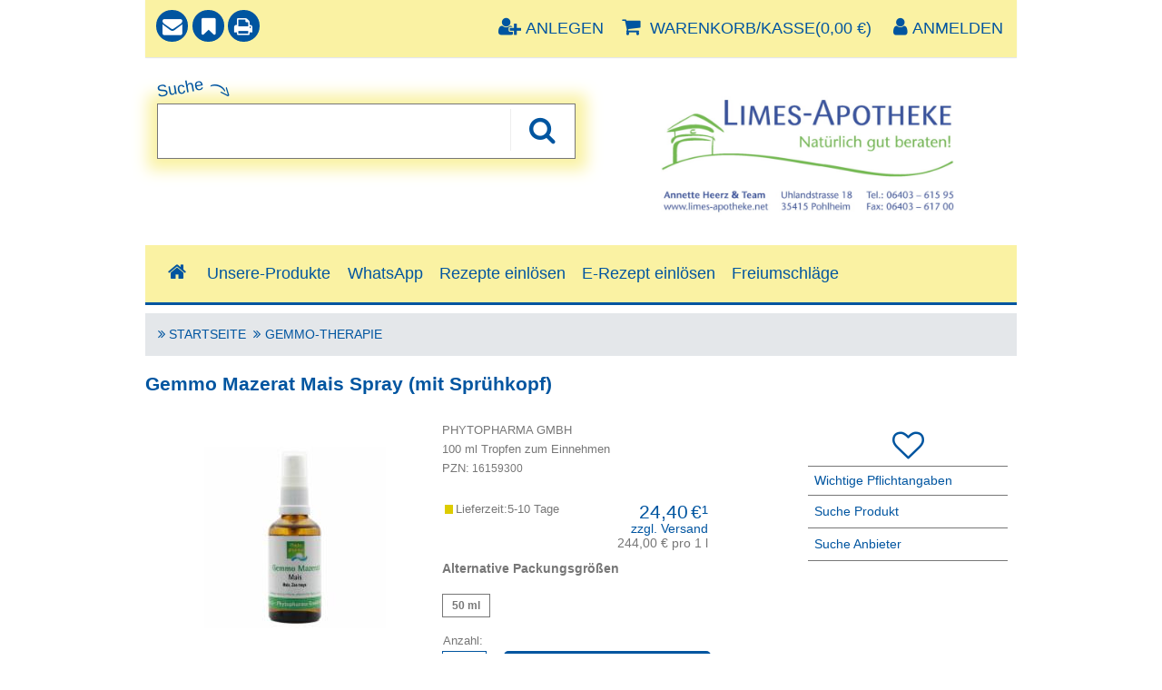

--- FILE ---
content_type: text/html;charset=UTF-8
request_url: https://www.limes-aposhop.de/gemmo-mazerat-mais-spray-mit-spruehkopf-100ml-tropfen-zum-einnehmen-16159300
body_size: 10800
content:
<!DOCTYPE html>
<!--[if IE 8]><html id="ie-fallback" lang="de" prefix="og: http://ogp.me/ns#"><![endif]-->
<!--[if !(IE 7) | !(IE 8)  ]><!-->
<html lang="de" prefix="og: http://ogp.me/ns#">
<!--<![endif]-->
<head>
<meta http-equiv="X-UA-Compatible" content="IE=edge">
<meta charset="UTF-8">
<meta name="viewport" content="width=device-width">
<meta name="author" content="Awinta" >
<meta property="og:image" content="https://www.limes-aposhop.de/images/products/limes/mittel/16159300_m.jpg">
<meta property="og:site_name" content="https://www.limes-aposhop.de/">
<meta property="og:type" content="website">
<noscript>
<meta http-equiv="refresh" content="0; url=https://www.limes-aposhop.de/gemmo-mazerat-mais-spray-mit-spruehkopf-100ml-tropfen-zum-einnehmen-16159300?prodId=1149429&nojs=true" />
</noscript>
<link rel="canonical" href="https://www.limes-aposhop.de/gemmo-mazerat-mais-spray-mit-spruehkopf-100ml-tropfen-zum-einnehmen-16159300" />
<meta name="viewport" content="width=device-width">
<title>Gemmo Mazerat Mais Spray (mit Sprühkopf) - 100 ml - Limes-Aposhop.de</title>
<meta name="title" content="Gemmo Mazerat Mais Spray (mit Sprühkopf) | Limes-Aposhop.de - Versandapotheke">
<meta name="description" content="Gemmo Mazerat Mais Spray (mit Sprühkopf) 100 ml für 24,4 | Die online Versand-Apotheke">
<meta name="keywords" content="Gemmo Mazerat Mais Spray (mit Sprühkopf), Limes-Apotheke, Versand-Apotheke, Internet-Apotheke, Limes">
<meta name="rating" content="GENERAL" >
<meta name="revisit-after" content="7 Days" >
<meta name="robots" content="index,follow" >
<meta property="og:title" content="Gemmo Mazerat Mais Spray (mit Sprühkopf) - Versandapotheke Limes-Aposhop.de">
<meta property="og:description" content="Gemmo Mazerat Mais Spray (mit Sprühkopf) 100 ml für 24,4 | Die online Versand-Apotheke">
<meta property="og:image:width" content="200">
<meta property="og:image:height" content="200">
<script type="text/javascript"> var HTTP_PORT = '', HTTPS_PORT = '', shopUrl = 'https://www.limes-aposhop.de', autocompleteURL = 'https://www.limes-aposhop.de/autocomplete', windowURL = window.location + "", addproductAvailabe = 'true', urlRenderMinicart = 'https://www.limes-aposhop.de/renderMinicart', urlAddItem = 'https://www.limes-aposhop.de/additem', urlRenderMicrocart = 'https://www.limes-aposhop.de/renderMicrocart', urlRenderLastSearches = 'https://www.limes-aposhop.de/renderLastSearches', urlRenderLastProducts = 'https://www.limes-aposhop.de/renderLastProducts', urlShowCart = 'https://www.limes-aposhop.de/showcart', urlGPSR = 'https://www.limes-aposhop.de/getManufacturerGPSR', urlGetBICForIBAN = 'https://www.limes-aposhop.de/getBICForIBAN', getBreadcrumbsUrl = 'https://www.limes-aposhop.de/getBreadcrumbsByPzn', eTrackerEcommerceActive = false, isPrudsysActive = false, useFlowplayer = false, isConsentricActive = false, pageType = 'product', productStoreId = 'limes', showNewsletterPopup = '', getCategoryIdForProductUrl = 'https://www.limes-aposhop.de/getCategoryIdForProduct', enableTrackersUrl = 'https://www.limes-aposhop.de/enableTrackers', disableTrackersUrl = 'https://www.limes-aposhop.de/disableTrackers', enableTrackersBasedOnUserSetting = 'false', linkRezeptFotoMobile = '', linkRezeptFotoMobileLabel = '', informationPopup = 'true', cookiePopupButtonPosition = '', urlRezept = 'https://www.limes-aposhop.de/rezept', modifyAndSubmit = "https://www.limes-aposhop.de/modifyAndCheckout", getMultipleProductImagesUrl = 'https://www.limes-aposhop.de/getMultipleProductImages', getProductCustomAltTexUrl = 'https://www.limes-aposhop.de/getProductCustomAltText', hasERezeptProducts = 'false', isCartEmpty = 'true', hasRezeptPhotoProducts = 'false', onlyAllowOneSpecialTypePerCart = 'true', lng = '', searchPatternV2 = 'true', searchPatternV2Action = 'https://www.limes-aposhop.de/search'.split(';')[0], noVibrate = 'false', printPrepareMsg = 'Druckvorbereitung...', isLoggedUser = 'false'; renderProductSummaryUrl = 'https://www.limes-aposhop.de/renderProductSummary', getAssociatedStateUrl = 'https://www.limes-aposhop.de/getAssociatedState', isWebtrekkActive = false, inputSearchText = "", labelProductCannotBeAdded = 'Sie können nicht dieses Produkt in den Warenkorb hinzufügen!', minicartContainerId = 'minicartContent', microcartContentId = 'microCart', getFFTrackingUrl = 'https://www.limes-aposhop.de/trackingFactFinder', getFFTrackingOrderCompleteUrl = 'https://www.limes-aposhop.de/trackingFactFinderOrderComplete', checkoutoptionsUrl = 'https://www.limes-aposhop.de/checkoutoptions', renderSimpleContentUrl = 'https://www.limes-aposhop.de/RenderSimpleContent', animateProdToCart = true, animateProductCartId = 'microCart', packstationNameLabel = 'Packstation', packstationPopupURL = 'https://www.limes-aposhop.de/packstation', loadingImage = '/ecommerce/layout/images/loading.gif'; packstationPostNumber = 'PostNummer', postnummerNote = 'CommonPostnummerMinimLenght', packstationNumber = 'Packstation', firmaLabel = 'Firma', streetLabel = 'Straße', houseNumberLabel = 'Hausnummer'; postfilialeNumberLabel = 'Nummer', postfilialeLabel = 'Postfiliale', postfilialePostnummerLabel = 'Postnummer', quantityByPosition = new Array(); addToCartSuccessMessage = 'wurde in den Warenkorb gelegt', addToCartErrorMessage = 'konnte nicht in den Warenkorb gelegt werden. Der Artikel ist derzeit nicht lieferbar.', txtCookieMessage = 'Diese Website nutzt Cookies, um bestmögliche Funktionalität bieten zu können.', txtCookieLink = 'Ok', txtCheckSettings = '', txtCookieAcceptAll = 'Alles akzeptieren', txtCookieAcceptNecessary = 'Nur n&ouml;tige Cookies akzeptieren', showAddToCartMessage = false, trackerEnabled = false, trackerEnabledConfort = false, txtInformationPopup = '<p><span style="font-family: helvetica;"><strong><span style="color: #0055a0;">Liebe Kundinnen und Kunden,</span></strong></span><br /><br /></p> <p><span style="font-family: helvetica;"><strong><span style="color: #0055a0;">wir stellen alle Zäpfchen in Handarbeit für Sie her. <br /><br />Da wir gerade sehr viele Bestellungen haben,</span></strong><strong><span style="color: #0055a0;">dauert die Auslieferung der Vaginalzäpfchen länger als gewöhnlich. <br /><br />Wir bitten Sie, dies zu beachten </span></strong><strong><span style="color: #0055a0;">und bedanken uns für Ihr Verständnis!</span></strong><strong><span style="color: #0055a0;"><br /><br /></span></strong></span></p> <p><span style="font-family: helvetica;"><strong><span style="color: #0055a0;">Ihre Annette Heerz &amp; Team</span></strong></span></p> <style><!-- .InformationPopup #information-popup { text-align: left; color: #000; font-size: 16px; padding: 1.8em 2.5%; width: 90%; max-width: 800px; max-height: 90%; box-sizing: border-box; overflow: auto; position: fixed; background: #fff; z-index: 333333; left: 50%; top: 50%; touch-action: manipulation; transform: translate(-50%, -50%); transform: translateX(-50%) translateY(calc(-50% - .5px)); margin: 0; box-shadow: 2px 2px 2px 2px rgba(0, 0, 0, 0.2); word-break: break-word; } .InformationPopup #information-popup .information-popup-msg { margin-top: 20px; } .InformationPopup #information-popup .information-popup-close { position:absolute; top:1rem; right:1rem; font-size: 20px; font-weight: bold; cursor: pointer; } .InformationPopup #information-popup ~ footer { z-index: 9 } .InformationPopup #information-popup ~ footer:after { content: ""; height: 100%; background: black; opacity: 0.2; z-index: 3333; position: fixed; width: 100%; left: 0; top: 0; touch-action: manipulation; display: block; height: 100% !important; } --></style>', informationPopupPage = 'home', informationPopupShowAlways = ''; if(windowURL.substring(0,5) == 'https'){ if(autocompleteURL.substring(0,5) != 'https'){ autocompleteURL = autocompleteURL.replace("http","https"); } } imgProgressBar = new Image(); imgProgressBar.src = "/eTheme2/layout/images/addToCartLoader.gif"; imgProgressBar.srcdef = "/eTheme2/layout/images/blank.gif"; var uploadRezeptFileUrl = 'https://www.limes-aposhop.de/uploadRezeptFile'; var uploadRezeptFileVerifyUrl = 'https://www.limes-aposhop.de/uploadRezeptFileVerify'; var uploadBarcodeScannerResultUrl = 'https://www.limes-aposhop.de/uploadBarcodeScannerResult'; </script> <script type="text/javascript">
var serverDate = new Date('2026/01/25 05:42:30');
cookieAgreementExpirationDays=28;
</script>
<link rel="stylesheet" href="/limes/layout/css/shop.min.css?v=18.11.1" type="text/css"><script src="/ecommerce/images/js/awinta_pdp.min.js?v=18.11.3" type="text/javascript"></script> <script src="/ecommerce/images/js/lib/vue.min.js" type="text/javascript" ></script> <script type="text/javascript" src="/limes/layout/js/shop.min.js?v=18.11.3" ></script> <script>var userCentricsActive = 'false';</script>
<link href="/limes/layout/images/favicon.ico" rel="Shortcut Icon">
<link href="/limes/layout/images/favicon.ico" rel="Shortcut Icon" type="image/x-icon">

<meta name="mobile-web-app-capable" content="yes">

<link href="/eTheme2/images/mobile/images/favicon-196.ico" sizes="196x196" rel="shortcut icon">
<meta name="apple-mobile-web-app-capable" content="yes">
<meta name="apple-mobile-web-app-status-barstyle" content="black-translucent">

<link href="/eTheme2/images/mobile/images/favicon-57.ico" sizes="57x57" rel="apple-touch-icon">
<link href="/eTheme2/images/mobile/images/favicon-72.ico" sizes="72x72" rel="apple-touch-icon">
<link href="/eTheme2/images/mobile/images/favicon-76.ico" sizes="76x76" rel="apple-touch-icon">
<link href="/eTheme2/images/mobile/images/favicon-114.ico" sizes="114x114" rel="apple-touch-icon">
<link href="/eTheme2/images/mobile/images/favicon-120.ico" sizes="120x120" rel="apple-touch-icon">
<link href="/eTheme2/images/mobile/images/favicon-144.ico" sizes="144x144" rel="apple-touch-icon">
<link href="/eTheme2/images/mobile/images/favicon-152.ico" sizes="152x152" rel="apple-touch-icon">
<link href="/eTheme2/images/mobile/images/favicon-144.ico" rel="apple-touch-startup-image">
<meta name="msapplication-TileImage" content="/eTheme2/images/mobile/images/favicon-144.ico">

<script language="javascript" type="text/javascript">
var urlRenderMicrocart = '';
var textAllCategories = 'Alle Kategorie';
</script>
</head>
<body class="currentView_product emptyCart" itemscope itemtype="http://schema.org/WebPage">
<div class="design">
<div class="designBg">
</div>
</div>
<div class="responsive">
<div class="menu">
</div>
</div>
<div class="page shop">

<header id="header" class="block">
<div class="wrap">

<script language="JavaScript" type="Text/Javascript">
var urlAddress = window.location;
var pageName = document.title;
var bookmarkPageKey = 'Drücken Sie STRG + D Seite zu den Favoriten hinzufügen!';
</script>
<a class="logo" href="https://www.limes-aposhop.de/"><img class="logo" src="https://www.limes-aposhop.de/images/generic_attachments/attachments/limes/Logo.jpg" alt="limes" /></a>
<div class="searchBox" role="search">
<form name="keywordsearchform" id="keywordsearchform" method="post" action="https://www.limes-aposhop.de/keywordsearch">
<label for="SEARCH_STRING_CONTENT">Suche</label>
<input type="text" class="searchWithAutocomplete text" name="SEARCH_STRING_CONTENT" id="SEARCH_STRING_CONTENT" maxlength="50" placeholder="" value="" itemprop="query" />
<button type="submit" class="searchButton withValue" title="Suchen"><i class="icon-search"></i></button>
<input type="hidden" name="SEARCH_OPERATOR" value="AND"/>
<input type="hidden" name="sortBy" value="default"/>
<input type="hidden" name="clearSearch" value="Y"/>
</form>
<div class="navSearch"></div>
</div>
</div>
</header>
<style>
.lnk.lnkAddToFav .minicartList[v-cloak] ,
[v-cloak] {
display: none !important;
}
</style>
<nav id="nav" class="nav block">
<div class="nav-top">
<div class="wrap">
<!--googleoff: all-->
<!--[if lte IE 9]>
<div id="ie-message">Hinweis: Sie verwenden eine alte Version des Internet-Explorers. Installieren Sie bitte die neuste Version, um diese Seite optimal dargestellt zu bekommen.</div>
<style>body{margin:30px 0 0 0}.nav-top{top:30px}#ie-message{position:absolute;background:#111;color:#fff;font:11px/1 Arial;text-transform:none;text-align:center;width:100%;padding:9.5px 0 ;height:11px;top:-30px;right:0;left:0}#cookie-message{margin-top:94px}@media(max-width:959px){body{margin:0}.nav-top{top:0}#ie-message{display:none}#cookie-message{margin-top:64px}</style>
<![endif]-->
<!--googleon: all-->
<ul class="wide-12">
<li class="lnk lnkIcon showAside"><a><i class="icon-bars"></i></a></li>
<li class="lnk lnkIcon lnkHome" style="display:none;"><a href="#" title="Zur&uuml;ck zur Startseite"><i class="icon-home"></i></a></li>
<li class="lnk lnkIcon lnkContact"><a href="https://www.limes-aposhop.de/kontaktformular" title="Kontakt"><i class="icon-envelope"></i><span>Kontakt</span></a></li>
<li class="lnk lnkIcon lnkBookmark"><a onclick="addToFavorites('Dr&uuml;cken Sie Steuerung + D, damit diese Seite zu Ihren Lesezeichen hinzugef&uuml;gt wird.')" title="Zu den Favoriten"><i class="icon-bookmark"></i><span>Zu den Favoriten</span></a></li>
<li class="lnk lnkIcon lnkPrint"><a onclick="window.print();" title="Seite drucken" ><i class="icon-print"></i><span>Seite drucken</span></a></li>
<li class="lnk lnkRegister"><a href="https://www.limes-aposhop.de/newcustomer" title="Anlegen"><i class="icon-user-plus"></i><span>Anlegen</span></a></li>
<li class="lnkCart minicart" id="microCart" title="Warenkorb/Kasse" @mouseover = "getMyCartProducts" @mouseleave = "hovering = false">
<a id="cartcontent" v-cloak class="minicartList" :class="{empty:cartSize === 0, expand:cartSize > 999}"  href="https://www.limes-aposhop.de/view/showcart">{{cartItemsCount}}</a>
<a id="sbtnShowCart" href="https://www.limes-aposhop.de/view/showcart"><i class="icon-shopping-cart"></i><span>Warenkorb/Kasse({{cartValue}})</span></a>
<div class="minicartListOverlay">
<div class="h2">Ihr Warenkorb enthält</div>
<div class="amountTillShippingFree" v-if="freeShipingRemainingMessage !=='' ">{{freeShipingRemainingMessage}}</div>

<div class="block" v-for="(cartProduct, index) in cartProducts" :key="index" :class="{rowOdd: index % 2 === 0, rowEven: index % 2 !== 0, first: index === 0}">
<div class="wide-1 quantity">{{cartProduct.quantity}}<em>x</em></div>
<div class="wide-6 name" v-if="cartProduct.permalink">
<a :href="cartProduct.permalink">{{cartProduct.productName}}</a>
</div>
<div class="wide-6 name" v-else><span>{{cartProduct.productName}}</span></div>
<div class="wide-4 price">{{cartProduct.totalPrice}}</div>
<div class="wide-1 price">
<a class="btnDeleteProductFromCart" @click="deleteProductFromCart(cartProduct.index, cartProduct.productId)" title="Position löschen"></a>
</div>
</div>

<div class="block shippingCost" v-if="shipping !== '0,00 €'">
<div class="wide-8 totalPriceText">Verschiffen Gesamtkosten:</div>
<div class="wide-4 totalPrice">
{{shipping}}
</div>
</div>

<div v-if="cartSize === 0" class="emptyCart">Der Warenkorb ist leer</div>

<a class="buttonLinks btnGotoCart" id="sbtnGoCart" href="https://www.limes-aposhop.de/view/showcart">
<i class="icon-medkit"></i> <span>Warenkorb/Kasse</span> <strong v-if="cartSize !== 0">{{cartValue}}</strong>
</a>

</div>
</li>
<script>
    HeaderCartAppDomain = (function (){

        function cartProduct(data) {
            this.productName = data.productName || '';
            this.productId = data.productId || '';
            this.pzn = data.pzn || '';
            this.price = data.price || '0.00';
            this.totalPrice = data.totalPrice || '0.00';
            this.quantity = data.quantity || '0';
            this.imageUrl = data.imageUrl;
            this.index = data.index;
            this.permalink = data.permalink || '';
            this.isAdditionalItem = data.isAdditionalItem || false;
            this.isPromo = data.isPromo || false;
        }

        return {
            CartProduct: cartProduct
        }
    })();

    var myCartProductsApp = new Vue({
        el: '#microCart',

        data: {
            cartProducts: [],
            hovering: false,
            cartValue: '0,00 €',
            cartSize: 0,
            cartItemsCount: 0,
            freeShipingRemainingMessage: '',
            estimatedShippingCost: false,
            shipping: '0,00 €'
        },

        created: function() {
            this.getMyCartProductsSummary();
        },

        methods: {
            getMyCartProducts: function() {
                if (!this.hovering) {
                    this.hovering = true;
                    fetch('https://www.limes-aposhop.de/getMyCartProducts')
                        .then(res => res.json())
                        .then((jsonResult) => {
                            if (jsonResult.cartProducts) {
                                myCartProductsApp.cartProducts = jsonResult.cartProducts.map(function (item) {
                                    return new HeaderCartAppDomain.CartProduct(item);
                                });
                            }

                            myCartProductsApp.cartValue = jsonResult.cartValue || '0,00 €';
                            myCartProductsApp.cartSize = jsonResult.cartSize || 0;
                            myCartProductsApp.cartItemsCount = jsonResult.cartItemsCount || 0;
                            myCartProductsApp.freeShipingRemainingMessage = jsonResult.freeShipingRemainingMessage || '';
                            myCartProductsApp.shipping = jsonResult.shipping || '0,00 €';
                            myCartProductsApp.isEstimatedShippingCost = jsonResult.estimatedShippingCost || false;

                            console.log(myCartProductsApp.isEstimatedShippingCost);
                        })
                        .catch((err) => {
                            console.error(err);
                        });
                }
            },

            getMyCartProductsSummary: function() {
                fetch('https://www.limes-aposhop.de/getMyCartProductsSummary')
                    .then(res => res.json())
                    .then(jsonResult => {
                        myCartProductsApp.cartValue = jsonResult.cartValue || '0,00 €';
                        myCartProductsApp.cartSize = jsonResult.cartSize || 0;
                        myCartProductsApp.cartItemsCount = jsonResult.cartItemsCount || 0;
                    })
            },

            deleteProductFromCart: function(index, productId) {
                let url = new URL('https://www.limes-aposhop.de/deleteProductFromCart');
                let params = {index: index, productId: productId};
                url.search = new URLSearchParams(params).toString();
                fetch(url)
                    .then(res => res.json())
                    .then(jsonResult => {
                        if(window.location.href.indexOf("showcart") !== -1){window.location = shopUrl + "/showcart";}
                        if (jsonResult.cartProducts) {
                            myCartProductsApp.cartProducts = jsonResult.cartProducts.map(function(item) {
                                return new HeaderCartAppDomain.CartProduct(item);
                            });
                        } else {
                            myCartProductsApp.cartProducts = []
                            window['isCartEmpty'] = 'true';
                        }

                        myCartProductsApp.cartValue = jsonResult.cartValue || '0,00 €';
                        myCartProductsApp.cartSize = jsonResult.cartSize || 0;
                        myCartProductsApp.cartItemsCount = jsonResult.cartItemsCount || 0;
                        myCartProductsApp.freeShipingRemainingMessage = jsonResult.freeShipingRemainingMessage || '';
                        myCartProductsApp.shipping = jsonResult.shipping || '0,00 €';
                    });
            }
        }
    })
</script>

<li class="lnk lnkLogin"><a href="https://www.limes-aposhop.de/checkLogin/main" title="Anmelden"><i class="icon-user"></i><span>Anmelden</span></a></li>
</ul>
</div>
</div>
<div class="nav-main">
<div class="wrap">
<ul class="wide-12">


<li class="home">
<a class="menuTab" aria-label="Shop" href="https://www.limes-aposhop.de/"> 
<i class="icon-home"></i><span>Shop</span>
</a>
</li>
<li class=" ">

<a class="menuTab "  tabindex="0" 
   target="_self"
href="https://www.limes-aposhop.de/Unsere-Produkte"
>
<span>
Unsere-Produkte
</span>
</a>
</li>
<li class=" ">

<a class="menuTab "  tabindex="0" 
   target="_self"
href="https://www.limes-aposhop.de/whatsapp"
>
<span>
WhatsApp
</span>
</a>
</li>
<li class=" ">

<a class="menuTab "  tabindex="0" 
   target="_self"
href="https://www.limes-aposhop.de/rezepteinreichen"
>
<span>
Rezepte einlösen
</span>
</a>
</li>
<li class=" ">

<a class="menuTab "  tabindex="0" 
   target="_self"
href="https://www.limes-aposhop.de/rezepteinreichen"
>
<span>
E-Rezept einlösen
</span>
</a>
</li>
<li class=" ">

<a class="menuTab "  tabindex="0" 
   target="_self"
href="https://www.limes-aposhop.de/freiumschlaege"
>
<span>
Freiumschläge
</span>
</a>
</li>

<script>
if (window.location.hash !== '') {
document.addEventListener("DOMContentLoaded", function() {
const anchors = document.querySelectorAll('a.menuTab');
for (let anchor of anchors) {
if (anchor.getAttribute('href') === "https://www.limes-aposhop.de/gemmo-mazerat-mais-spray-mit-spruehkopf-100ml-tropfen-zum-einnehmen-16159300"+window.location.hash) {
anchor.classList.add('selected');
break;
} else {
anchor.classList.remove('selected');
}
}
});
}
</script></ul>
</div>
</div>
<div class="navigatorBox" itemprop="breadcrumb">
<div class="navigatorBoxLeft">
<div class="navigatorBoxRight">
<div class="navigatorBoxMiddle">
<a id="mainBreadcrumb" class="main" href="https://www.limes-aposhop.de/" itemprop="url"><span><i class="icon-caret-right"></i>Startseite</span></a>
<a href="https://www.limes-aposhop.de/gemmo-therapie" itemprop="url" ><span><i class="icon-caret-right"></i>Gemmo-Therapie</span></a>
</div>
</div>
</div>
</div>

</nav>
<script>
    </script><div class="bgContainer3">
<div class="bgContainer2">
<div class="bgContainer1">
<mark id="mark">
<div id="ajax_errors_container"></div>
</mark>
<section id="container" class="container-main" role="main">
<div id="content_container">
<div id="content">





<article id="productDetail"  itemscope itemtype="http://schema.org/Product" >

<div class="boxProductDetail" id="product-16159300">
<div class="boxProductDetail_middle">
<header class="product-name"><h1  itemprop="name" content="Gemmo Mazerat Mais Spray (mit Sprühkopf)">Gemmo Mazerat Mais Spray (mit Sprühkopf)</h1></header>

<div class="wide-8">
<div class="product-image wide-6">
<figure>
<picture name="mainImage">
<source type="image/png" srcset="/images/products/limes/mittel/16159300_m.jpg">
<img src="/images/products/limes/mittel/16159300_m.jpg" alt="Gemmo Mazerat Mais Spray (mit Sprühkopf)" itemprop="image" onclick="popupImage('/images/products/limes/gross/16159300_g.jpg',this)" class="photo" name="mainImage">
</picture><figcaption></figcaption>
</figure>
</div>
<div class="informations wide-6">
<meta itemprop="gtin14" content="04150016159300" />
<meta itemprop="sku" content="16159300" />
<dl class="productInfos">
<dt class="producer" ifa-nr="10096" manufacturer-party-id="11547940">Anbieter:</dt>
<dd class="producer" ifa-nr="10096" manufacturer-party-id="11547940"  itemprop="brand">PHYTOPHARMA GMBH
</dd>
<dt class="form">Einheit:</dt>
<dd class="form"  itemprop="model">100 <span>ml</span> Tropfen zum Einnehmen</dd>
<dt class="pzn">PZN:</dt>
<dd class="pzn"  itemprop="productID">16159300</dd>
</dl>

<dl class="fr productPrice wide-6">













<dt class="yourPrice">Ihr Preis:</dt>
<dd class="yourPrice">24,40<span>&euro;&sup1;</span></dd>
<dt class="yourPrice"></dt><dd class="versandkostenMessage"><a href="/agb#versandkosten">zzgl. Versand</a></dd>
<dt class="groundPrice">Grundpreis:</dt>
<dd class="groundPrice">
244,00 €
pro 1 l
</dd>












</dl>



<div class="fl wide-6">

<dl class="productAvailability"> <dt>Verf&uuml;gbarkeit<span>:</span></dt> <dd class="status status2"><span class="icon" data-title="Lieferzeit:5-10 Tage">&nbsp;</span><span data-title="Lieferzeit:5-10 Tage">Lieferzeit:5-10 Tage</span></dd> </dl>
</div>

<div class="similarPackages-wrap">


<div class="similarPackages">
<h2>Alternative Packungsgrößen</h2>
<marquee>Alternative Packungsgrößen</marquee>
<div class="boxContent">
<div class="similarPackage rowOdd" itemscope itemtype="http://schema.org/Product" itemprop="isSimilarTo">


        




<div>
<div  itemprop="name" class="similarProductName">

<a href="https://www.limes-aposhop.de/gemmo-mazerat-mais-spray-mit-spruehkopf-50ml-tropfen-zum-einnehmen-16158648"  itemprop="url">Gemmo Mazerat Mais Spray (mit Sprühkopf)
<span> 
50 ml 
</span>
<span class="productForm"></span>
</a>

</div>
<meta itemprop="gtin14" content="04150016158648" />
<meta itemprop="sku" content="16158648" />

<dl class="productAvailability"> <dt>Verf&uuml;gbarkeit<span>:</span></dt> <dd class="status status2"><span class="icon" data-title="Lieferzeit:5-10 Tage">&nbsp;</span><span data-title="Lieferzeit:5-10 Tage">Lieferzeit:5-10 Tage</span></dd> </dl>
<dl class="productPrice">











<dt class="yourPrice">Ihr Preis:</dt>
<dd class="yourPrice">16,40<span>&euro;&sup1;</span></dd>
<dt class="yourPrice"></dt><dd class="versandkostenMessage"><a href="/agb#versandkosten">zzgl. Versand</a></dd>
<dt class="groundPrice">Grundpreis:</dt>
<dd class="groundPrice">
328,00 €
pro 1 l
</dd>










</dl>
</div>
</div>

</div>
</div>


</div>

<div class="quantityToAdd">
<label>Anzahl:</label>
<form method="post" action="https://www.limes-aposhop.de/additem/product" name="addform">
<input type="hidden" name="product_id" value="1149429"/>
<input type="hidden" name="add_product_id" value="16159300"/>
<input type="hidden" name="category_id" value=""/>
<img src="/eTheme2/layout/images/blank.gif" class="loadingAddToCart" alt="loading..." border="0" name="addform_img" />
<input type="text" id="quantity" class="text" size="5" name="quantity" value="1"/>
<button type="submit" id="sbtnAddProductToCart" class="buttonLinks btnAddToCart addToCart /images/products/limes/mittel/16159300_m.jpg" onclick="get(document.addform,'https://www.limes-aposhop.de/additem/product',alertContents)" title="In den Warenkorb"><span><em>In den Warenkorb</em></span></button>
</form>
</div>
</div>

<div class="hidden" itemprop="offers" itemscope itemtype="http://schema.org/Offer">
<meta itemprop="availability" content="http://schema.org/LimitedAvailability"/>Lieferzeit:5-10 Tage
<span itemprop="price" content="24.40"></span><meta itemprop="priceCurrency" content="EUR"/><link itemprop="itemCondition" href="http://schema.org/NewCondition" />

</div>
</div>
<div class="fr wide-3">
<div id="fav1769316150222" class="addToFav" @click="toggleFavoritesProduct"><i :class="{'icon-heart-o': isFavoritesProduct==='false', 'icon-heart': isFavoritesProduct==='true'}"></i></div>
<script>

function initializeFavoriteComponent1769316150222() {

    let isInitialized = initializeFavoriteComponent1769316150222.isInitialized || false;
    if (isInitialized) { return; }
    initializeFavoriteComponent1769316150222.isInitialized = true;
    
var favApp1769316150222 = new Vue({
    el: '#fav1769316150222',

    data: {
        isFavoritesProduct: "false",
        productId: 1149429
    },
    
created: function() {
document.addEventListener('check-if-fav', (event) => {
  favApp1769316150222.checkIsFavoritesProduct();
});
},

    methods: {
    checkIsFavoritesProduct: function() {
let url = new URL('https://www.limes-aposhop.de/isFavoritesProduct');
let params = {productId: this.productId};
url.search = new URLSearchParams(params).toString();
fetch(url)
.then(res => res.json())
.then(jsonResult => {
favApp1769316150222.isFavoritesProduct = jsonResult.toString();
});
},

toggleFavoritesProduct: function() {
let url = new URL('https://www.limes-aposhop.de/toggleFavoritesProduct');
let params = {productId: this.productId};
url.search = new URLSearchParams(params).toString();
fetch(url)
.then(res => res.json())
.then(jsonResult => {
if (jsonResult === 'notlogged') {
window.location='https://www.limes-aposhop.de/checkLogin?loginToProdId=1149429';
} else {
let urlCount = new URL('https://www.limes-aposhop.de/getFavoritesCount');
urlCount.search = new URLSearchParams(params).toString();
fetch(urlCount)
.then(res => res.json())
.then(jsonResult => {
headerFavApp.favoritesCount = jsonResult;
});
favApp1769316150222.checkIsFavoritesProduct();
}
});
}
    }
})
}
if (typeof Vue !== 'undefined') {
initializeFavoriteComponent1769316150222()
}
document.addEventListener("DOMContentLoaded", () => {  initializeFavoriteComponent1769316150222()});
</script>
<div class="buttons">
<a class="links btnPDFLMIV" href="https://www.limes-aposhop.de/getLmivPdfForProduct?pzn=16159300" target="ProductInfoNote" style="display:block"><span><i class="icon-stop"></i>Wichtige Pflichtangaben</span></a>
<ul class="search">
<li>
<a class="links btnSearchProduct" href="https://www.limes-aposhop.de/search/Gemmo Mazerat Mais Spray (mit Sprühkopf)"><span><i class="icon-stop"></i>Suche Produkt</span></a>
</li>
<li>
<a class="links btnSearchManufacturer" href="https://www.limes-aposhop.de/search/PHYTOPHARMA%20GMBH"><span><i class="icon-stop"></i>Suche Anbieter</span></a>
</li>
</ul>
</div>
</div>


<hr />

<div class="description wide-8"  itemprop="description">
<dl>
<dt class="productActiveSubstance">Wirkstoff</dt>
<dd class="productActiveSubstance">Sonstiges</dd>
</dl>



</div>

<hr/>

</div>
</div>
<div class="productDetailOther productsList grid">







</div>
</article>


</div>
</div>
</section>
<aside id="aside">
<div id="smallBoxLogin">
<div class="h2">
<a href="https://www.limes-aposhop.de/checkLogin/main"><i class="icon-user"></i> Sie sind nicht angemeldet</a>
</div>
<div class="small_box_content">
<div class="small_box_content_middle">
<form method="post" action="https://www.limes-aposhop.de/login" name="loginform">
<dl>
<dd class="username"><input type="email" class="text" placeholder="E-Mail Adresse" name="USERNAME" value="" size="20"/></dd>
<dd class="password"><input type="password" id="inputPassword" class="text" placeholder="Passwort" name="PASSWORD" value="" size="20"/>
<span id="showPasswordForm" style="display:none" onclick="javascript:showPassword('#smallBoxLogin #inputPassword','#smallBoxLogin #showPasswordForm');" class="icon-eye showPassword leftPass"></span>
</dd>
<dd class="buttons"><button type="submit" class="buttonLinks btnLogin" id="sbtnLoginForm"><span><em>Login</em></span></button></dd>
</dl>
</form>
<ul>
<li><a class="btnLink btnNewUser" href="https://www.limes-aposhop.de/newcustomer"><span>Anlegen</span></a></li>
<li><a class="btnLink btnLogin" href="https://www.limes-aposhop.de/checkLogin/main"><span>Anmelden</span></a></li>
<li><a class="btnLink btnResetPassword" href="https://www.limes-aposhop.de/passwordForgot"><span>Passwort senden</span></a></li>
</ul>
</div>
<div class="small_box_content_bottom"></div>
</div>
</div>

<script type="text/javascript">

    jQuery('#smallBoxLogin #inputPassword').keyup(function () {
       if (jQuery('#smallBoxLogin #inputPassword').val()) {
          jQuery('#smallBoxLogin #showPasswordForm').show();
       }
       else {
          jQuery('#smallBoxLogin #showPasswordForm').hide();
          jQuery('#smallBoxLogin #inputPassword').attr("type", "password");
          jQuery('#smallBoxLogin #showPasswordForm').removeClass('icon-eye-slash').addClass('icon-eye');
       }
    });

</script>



<div id="smallBoxCategory">
<div class="h2">
Kategorien durchsuchen
</div>
<div class="menuTree jQuery">
<ul class="menu00">

<li class="level01 link">
<a class="" href="https://www.limes-aposhop.de/salben-zaepfchen-oele"> <span>Salben, Zäpfchen, Öle...</span> <em>(69)</em> </a></li>
<li class="level01 link">
<a class="" href="https://www.limes-aposhop.de/tee-mischungen"> <span>Tee-Mischungen</span> <em>(47)</em> </a></li>
<li class="level01 link">
<a class="" href="https://www.limes-aposhop.de/schwangerschaft-und-babyzeit"> <span>Schwangerschaft & Babyzeit</span> <em>(62)</em> </a></li>
<li class="level01 link">
<a class="" href="https://www.limes-aposhop.de/speziell-fuer-frauen"> <span>Speziell für Frauen</span> <em>(39)</em> </a></li>
<li class="level01 link opened current opened current">
<a class="selected" href="https://www.limes-aposhop.de/gemmo-therapie"> <span>Gemmo-Therapie</span> <em>(106)</em> </a></li>
<li class="level01 link">
<a class="" href="https://www.limes-aposhop.de/kolloidales-silber"> <span>Kolloidales Silber </span> <em>(13)</em> </a></li>
<li class="level01 link">
<a class="" href="https://www.limes-aposhop.de/homoeopathie"> <span>Homöopathie</span> <em>(12)</em> </a></li>
<li class="level01 link">
<a class="" href="https://www.limes-aposhop.de/analysen"> <span>Analysen</span> <em>(9)</em> </a></li>
<li class="level01 group">
<a class="" href="https://www.limes-aposhop.de/apothekensortiment"> <span>Apothekensortiment</span> <em>(534)</em> </a> <ul class="menu01"> <li class="level02 link"> <a class="" href="https://www.limes-aposhop.de/allergie"> <span>Allergie</span> <em>(58)</em> </a> </li> <li class="level02 link"> <a class="" href="https://www.limes-aposhop.de/haut-und-wundpflege"> <span>Haut und Wundpflege</span> <em>(53)</em> </a> </li> <li class="level02 link"> <a class="" href="https://www.limes-aposhop.de/magen-und-darm"> <span>Magen und Darm</span> <em>(115)</em> </a> </li> <li class="level02 link"> <a class="" href="https://www.limes-aposhop.de/muskeln-gelenke-knochen"> <span>Muskeln, Gelenke, Knochen</span> <em>(162)</em> </a> </li> <li class="level02 link"> <a class="" href="https://www.limes-aposhop.de/schmerzfrei"> <span>Schmerzfrei</span> <em>(50)</em> </a> </li> <li class="level02 link"> <a class="" href="https://www.limes-aposhop.de/monatsangebote"> <span>Monatsangebote</span> <em>(96)</em> </a> </li> </ul></li>
</ul>
</div>
</div>

<div id="smallBoxTopSeller">
<div class="h2">Verkaufsschlager</div>
<div class="small_box_content">
<div class="small_box_content_middle">
<ul>
<li class="linkMostSoldProducts"><a href="https://www.limes-aposhop.de/listtopseller">&raquo; Meist verkaufte Produkte</a></li>
<li>






<dl class="aside-product">
<dt>
<a id="productInfoLink_m_2_08006380minitopseller" class="name" href="https://www.limes-aposhop.de/intimpflege-creme-30g-creme-08006380">

Intimpflege-Creme
</a>
</dt>
<dd>
<span class="yourPrice">15,50 €</span>
<form class="addToCartAmmount" method="post" action="https://www.limes-aposhop.de/additem/product" name="topseller_1191182_form_2"> 
<input type="hidden" name="add_product_id" value="08006380"/>
<input type="hidden" name="quantity" value="1"/>





<a class="addToCart /images/products/limes/klein/08006380_k.jpg" onclick="get(document.topseller_1191182_form_2,'https://www.limes-aposhop.de/additem',alertContents,'currentViewAJAX=product')">
<span>1</span>
</a>
</form>

</dd>
</dl>

</li>
<li>






<dl class="aside-product">
<dt>
<a id="productInfoLink_m_3_08003140minitopseller" class="name" href="https://www.limes-aposhop.de/yams-creme-60g-creme-08003140">

Yams-Creme
</a>
</dt>
<dd>
<span class="yourPrice">22,95 €</span>
<form class="addToCartAmmount" method="post" action="https://www.limes-aposhop.de/additem/product" name="topseller_1191220_form_3"> 
<input type="hidden" name="add_product_id" value="08003140"/>
<input type="hidden" name="quantity" value="1"/>





<a class="addToCart /images/products/limes/klein/08003140_k.jpg" onclick="get(document.topseller_1191220_form_3,'https://www.limes-aposhop.de/additem',alertContents,'currentViewAJAX=product')">
<span>1</span>
</a>
</form>

</dd>
</dl>

</li>
<li>






<dl class="aside-product">
<dt>
<a id="productInfoLink_m_4_08004664minitopseller" class="name" href="https://www.limes-aposhop.de/lotus-oel-normal-50ml-oel-08004664">

Lotus-Öl normal
</a>
</dt>
<dd>
<span class="yourPrice">11,95 €</span>
<form class="addToCartAmmount" method="post" action="https://www.limes-aposhop.de/additem/product" name="topseller_1191187_form_4"> 
<input type="hidden" name="add_product_id" value="08004664"/>
<input type="hidden" name="quantity" value="1"/>





<a class="addToCart /images/products/limes/klein/08004664_k.jpg" onclick="get(document.topseller_1191187_form_4,'https://www.limes-aposhop.de/additem',alertContents,'currentViewAJAX=product')">
<span>1</span>
</a>
</form>

</dd>
</dl>

</li>
<li>






<dl class="aside-product">
<dt>
<a id="productInfoLink_m_5_08004598minitopseller" class="name" href="https://www.limes-aposhop.de/rosenzaepfchen-regenerierend-30st-suppositorien-08004598">

Rosenzäpfchen, regenerierend
</a>
</dt>
<dd>
<span class="yourPrice">47,95 €</span>
<form class="addToCartAmmount" method="post" action="https://www.limes-aposhop.de/additem/product" name="topseller_1191204_form_5"> 
<input type="hidden" name="add_product_id" value="08004598"/>
<input type="hidden" name="quantity" value="1"/>





<a class="addToCart /images/products/limes/klein/08004598_k.jpg" onclick="get(document.topseller_1191204_form_5,'https://www.limes-aposhop.de/additem',alertContents,'currentViewAJAX=product')">
<span>1</span>
</a>
</form>

</dd>
</dl>

</li>
<li>






<dl class="aside-product">
<dt>
<a id="productInfoLink_m_6_08003179minitopseller" class="name" href="https://www.limes-aposhop.de/lotus-oel-intensiv-10ml-oel-08003179">

Lotus-Öl intensiv
</a>
</dt>
<dd>
<span class="yourPrice">7,95 €</span>
<form class="addToCartAmmount" method="post" action="https://www.limes-aposhop.de/additem/product" name="topseller_1191186_form_6"> 
<input type="hidden" name="add_product_id" value="08003179"/>
<input type="hidden" name="quantity" value="1"/>





<a class="addToCart /images/products/limes/klein/08003179_k.jpg" onclick="get(document.topseller_1191186_form_6,'https://www.limes-aposhop.de/additem',alertContents,'currentViewAJAX=product')">
<span>1</span>
</a>
</form>

</dd>
</dl>

</li>
</ul>
</div>
</div>
</div>
<div id="kairionRectBanner" style="display:none"></div>
</aside>
</div>
</div>
</div>


<footer id="footer">
<div class="footer-contents">
<div class="wrap">

</div>
</div>
<div class="footer-static">
<div class="wrap">
<div style="color: #0055a0; text-align: center;">* Zu Risiken und Nebenwirkungen lesen Sie die Packungsbeilageund fragen Sie Ihren Arzt oder Apotheker.<br /> ¹ Verkaufspreis unserer Vor-Ort-Apotheke. ² Unverbindliche Preisempfehlung des Herstellers.<br /><br /> <a href="/impressum" style="text-decoration: underline;">Impressum</a>      <a href="/agb" style="text-decoration: underline;">AGB</a>      <a href="/datenschutz" style="text-decoration: underline;">Datenschutzerklärung</a>      <a href="/versandkosten" style="text-decoration: underline;">Versandkosten</a></div>
<br /> <br />
<div style="position: relative; text-align: center;"><a href="https://versandhandel.dimdi.de/websearch/servlet/Gate?accessid=dimdi_var&amp;term=3aa1900b5af0b1e5ca337e3f3f11fa3c" target="_blank" rel="noopener"><img style="z-index: 1;" src="https://versandhandel.dimdi.de/img/logo.png" alt="Link zum Versandhandels-Register" width="110" height="93" /></a><img style="z-index: 1;" src="/images/generic_attachments/attachments/limes/vfq_g_zert_9001.png" alt="Qualitätsmanagement" width="100" height="85" /><a href="https://versandhandel.dimdi.de/websearch/servlet/Gate?accessid=dimdi_var&amp;term=3aa1900b5af0b1e5ca337e3f3f11fa3c" target="_blank" rel="noopener"></a> <img style="position: absolute; top: 0px; left: 0px; z-index: 100; display: block; margin-left: auto; margin-right: auto;" src="https://versandhandel.dimdi.de/img/logo.gif" width="110" height="93" /><a href="https://www.gebrauchs.info" target="_blank" rel="noopener"><img title="Partner bei Gebrauchs.info" src="https://www.gebrauchs.info/partner/logo/555" alt="Partner bei Gebrauchs.info" width="100" height="85" /></a></div>
<style><!--
.nav-main ul.wide-12 {
    display:flex;
    flex-wrap:wrap;
}

.nav-main ul.wide-12 li{ 
    order:0
}

.nav-main ul.wide-12 li.Rezeptformular ~ li{ 
    order:33
}

.nav-main ul.wide-12 li.Rezeptformular { 
    order:33
}


.nav-main ul.wide-12 li.rezeptTop{ 
    order:32
}
--></style>
<script>// <![CDATA[
jQuery(".nav-main ul.wide-12 li:not(.rezeptTop) span").each(function(){
    jQuery(this).closest("li").addClass(jQuery(this).html())
})
// ]]></script>
</div>
</div>
</footer></div>







<script>
try {
if (navigator.serviceWorker) {
 navigator.serviceWorker.getRegistrations().then(function (registrations) {
for (const registration of registrations) {
registration.unregister();
}
});
}
} catch (e) {
console.error(e);
}
</script>
</body>
</html>

--- FILE ---
content_type: text/css
request_url: https://www.limes-aposhop.de/limes/layout/css/shop.min.css?v=18.11.1
body_size: 41179
content:
/*!
 *  Font Awesome 4.7.0 by @davegandy - http://fontawesome.io - @fontawesome
 *  License - http://fontawesome.io/license (Font: SIL OFL 1.1, CSS: MIT License)
 */@font-face{font-family:FontAwesome;src:url(/ecommerce/images/font/fontawesome-webfont.eot?v=4.7.0);src:url(/ecommerce/images/font/fontawesome-webfont.eot?#iefix&v=4.6.3) format('embedded-opentype'),url(/ecommerce/images/font/fontawesome-webfont.woff2?v=4.7.0) format('woff2'),url(/ecommerce/images/font/fontawesome-webfont.woff?v=4.7.0) format('woff'),url(/ecommerce/images/font/fontawesome-webfont.ttf?v=4.7.0) format('truetype'),url(/ecommerce/images/font/fontawesome-webfont.svg?v=4.7.0#fontawesomeregular) format('svg');font-weight:400;font-style:normal}[class*=" icon-"],[class^=icon-]{display:inline-block;font-family:FontAwesome;font-size:14px;font-weight:400;font-style:normal;text-decoration:inherit;text-rendering:auto;-webkit-font-smoothing:antialiased;-moz-osx-font-smoothing:grayscale;display:inline;width:auto;height:auto;line-height:normal;vertical-align:baseline;background-image:none;background-position:0 0;background-repeat:repeat;margin:0 .25em;transform:translate(0,0)}[class*=" icon-stop"],[class^=icon-stop]{font-size:10px;width:auto!important;margin:0 .5em 0 0}[class*=" icon-"].size-1,[class^=icon-].size-1{font-size:21px}[class*=" icon-"].size-2,[class^=icon-].size-2{font-size:28px}.icon-trash:before{content:"\f014"}.icon-plus-sign:before{content:"\f055"}.icon-minus-sign:before{content:"\f056"}.icon-signin:before{content:"\f090"}.icon-signout:before{content:"\f08b"}.icon-upload-alt:before{content:"\f093"}.icon-unlock-alt:before{content:"\f13e"}.icon-circle-arrow-left:before{content:"\f0a8"}.icon-circle-arrow-right:before{content:"\f0a9"}.icon-circle-arrow-up:before{content:"\f0aa"}.icon-circle-arrow-down:before{content:"\f0ab"}.icon-sort-by-attributes:before{content:"\f160"}.icon-sort-by-attributes-alt:before{content:"\f161"}.icon-star-empty:before{content:"\f006"}.icon-remove-sign:before{content:"\f057"}.icon-folder-close:before{content:"\f07b"}.icon-lg{font-size:1.33333333em;line-height:.75em;vertical-align:-15%}.icon-2x{font-size:2em}.icon-3x{font-size:3em}.icon-4x{font-size:4em}.icon-5x{font-size:5em}.icon-fw{width:1.28571429em;text-align:center}.icon-ul{padding-left:0;margin-left:2.14285714em;list-style-type:none}.icon-ul>li{position:relative}.icon-li{position:absolute;left:-2.14285714em;width:2.14285714em;top:.14285714em;text-align:center}.icon-li.icon-lg{left:-1.85714286em}.icon-border{padding:.2em .25em .15em;border:solid .08em #eee;border-radius:.1em}.icon-pull-left{float:left}.icon-pull-right{float:right}.icon.icon-pull-left{margin-right:.3em}.icon.icon-pull-right{margin-left:.3em}.pull-right{float:right}.pull-left{float:left}.icon.pull-left{margin-right:.3em}.icon.pull-right{margin-left:.3em}.icon-spin{-webkit-animation:fa-spin 2s infinite linear;animation:fa-spin 2s infinite linear}.icon-pulse{-webkit-animation:fa-spin 1s infinite steps(8);animation:fa-spin 1s infinite steps(8)}@-webkit-keyframes fa-spin{0%{-webkit-transform:rotate(0);transform:rotate(0)}100%{-webkit-transform:rotate(359deg);transform:rotate(359deg)}}@keyframes fa-spin{0%{-webkit-transform:rotate(0);transform:rotate(0)}100%{-webkit-transform:rotate(359deg);transform:rotate(359deg)}}.icon-rotate-90{-webkit-transform:rotate(90deg);-ms-transform:rotate(90deg);transform:rotate(90deg)}.icon-rotate-180{-webkit-transform:rotate(180deg);-ms-transform:rotate(180deg);transform:rotate(180deg)}.icon-rotate-270{-webkit-transform:rotate(270deg);-ms-transform:rotate(270deg);transform:rotate(270deg)}.icon-flip-horizontal{-webkit-transform:scale(-1,1);-ms-transform:scale(-1,1);transform:scale(-1,1)}.icon-flip-vertical{-webkit-transform:scale(1,-1);-ms-transform:scale(1,-1);transform:scale(1,-1)}:root .icon-flip-horizontal,:root .icon-flip-vertical,:root .icon-rotate-180,:root .icon-rotate-270,:root .icon-rotate-90{filter:none}.icon-stack{position:relative;display:inline-block;width:2em;height:2em;line-height:2em;vertical-align:middle}.icon-stack-1x,.icon-stack-2x{position:absolute;left:0;width:100%;text-align:center}.icon-stack-1x{line-height:inherit}.icon-stack-2x{font-size:2em}.icon-inverse{color:#fff}.icon-glass:before{content:"\f000"}.icon-music:before{content:"\f001"}.icon-search:before{content:"\f002"}.icon-envelope-o:before{content:"\f003"}.icon-heart:before{content:"\f004"}.icon-star:before{content:"\f005"}.icon-star-o:before{content:"\f006"}.icon-user:before{content:"\f007"}.icon-film:before{content:"\f008"}.icon-th-large:before{content:"\f009"}.icon-th:before{content:"\f00a"}.icon-th-list:before{content:"\f00b"}.icon-check:before{content:"\f00c"}.icon-close:before,.icon-remove:before,.icon-times:before{content:"\f00d"}.icon-search-plus:before{content:"\f00e"}.icon-search-minus:before{content:"\f010"}.icon-power-off:before{content:"\f011"}.icon-signal:before{content:"\f012"}.icon-cog:before,.icon-gear:before{content:"\f013"}.icon-trash-o:before{content:"\f014"}.icon-home:before{content:"\f015"}.icon-file-o:before{content:"\f016"}.icon-clock-o:before{content:"\f017"}.icon-road:before{content:"\f018"}.icon-download:before{content:"\f019"}.icon-arrow-circle-o-down:before{content:"\f01a"}.icon-arrow-circle-o-up:before{content:"\f01b"}.icon-inbox:before{content:"\f01c"}.icon-play-circle-o:before{content:"\f01d"}.icon-repeat:before,.icon-rotate-right:before{content:"\f01e"}.icon-refresh:before{content:"\f021"}.icon-list-alt:before{content:"\f022"}.icon-lock:before{content:"\f023"}.icon-flag:before{content:"\f024"}.icon-headphones:before{content:"\f025"}.icon-volume-off:before{content:"\f026"}.icon-volume-down:before{content:"\f027"}.icon-volume-up:before{content:"\f028"}.icon-qrcode:before{content:"\f029"}.icon-barcode:before{content:"\f02a"}.icon-tag:before{content:"\f02b"}.icon-tags:before{content:"\f02c"}.icon-book:before{content:"\f02d"}.icon-bookmark:before{content:"\f02e"}.icon-print:before{content:"\f02f"}.icon-camera:before{content:"\f030"}.icon-font:before{content:"\f031"}.icon-bold:before{content:"\f032"}.icon-italic:before{content:"\f033"}.icon-text-height:before{content:"\f034"}.icon-text-width:before{content:"\f035"}.icon-align-left:before{content:"\f036"}.icon-align-center:before{content:"\f037"}.icon-align-right:before{content:"\f038"}.icon-align-justify:before{content:"\f039"}.icon-list:before{content:"\f03a"}.icon-dedent:before,.icon-outdent:before{content:"\f03b"}.icon-indent:before{content:"\f03c"}.icon-video-camera:before{content:"\f03d"}.icon-image:before,.icon-photo:before,.icon-picture-o:before{content:"\f03e"}.icon-pencil:before{content:"\f040"}.icon-map-marker:before{content:"\f041"}.icon-adjust:before{content:"\f042"}.icon-tint:before{content:"\f043"}.icon-edit:before,.icon-pencil-square-o:before{content:"\f044"}.icon-share-square-o:before{content:"\f045"}.icon-check-square-o:before{content:"\f046"}.icon-arrows:before{content:"\f047"}.icon-step-backward:before{content:"\f048"}.icon-fast-backward:before{content:"\f049"}.icon-backward:before{content:"\f04a"}.icon-play:before{content:"\f04b"}.icon-pause:before{content:"\f04c"}.icon-stop:before{content:"\f04d"}.icon-forward:before{content:"\f04e"}.icon-fast-forward:before{content:"\f050"}.icon-step-forward:before{content:"\f051"}.icon-eject:before{content:"\f052"}.icon-chevron-left:before{content:"\f053"}.icon-chevron-right:before{content:"\f054"}.icon-plus-circle:before{content:"\f055"}.icon-minus-circle:before{content:"\f056"}.icon-times-circle:before{content:"\f057"}.icon-check-circle:before{content:"\f058"}.icon-question-circle:before{content:"\f059"}.icon-info-circle:before{content:"\f05a"}.icon-crosshairs:before{content:"\f05b"}.icon-times-circle-o:before{content:"\f05c"}.icon-check-circle-o:before{content:"\f05d"}.icon-ban:before{content:"\f05e"}.icon-arrow-left:before{content:"\f060"}.icon-arrow-right:before{content:"\f061"}.icon-arrow-up:before{content:"\f062"}.icon-arrow-down:before{content:"\f063"}.icon-mail-forward:before,.icon-share:before{content:"\f064"}.icon-expand:before{content:"\f065"}.icon-compress:before{content:"\f066"}.icon-plus:before{content:"\f067"}.icon-minus:before{content:"\f068"}.icon-asterisk:before{content:"\f069"}.icon-exclamation-circle:before{content:"\f06a"}.icon-gift:before{content:"\f06b"}.icon-leaf:before{content:"\f06c"}.icon-fire:before{content:"\f06d"}.icon-eye:before{content:"\f06e"}.icon-eye-slash:before{content:"\f070"}.icon-exclamation-triangle:before,.icon-warning:before{content:"\f071"}.icon-plane:before{content:"\f072"}.icon-calendar:before{content:"\f073"}.icon-random:before{content:"\f074"}.icon-comment:before{content:"\f075"}.icon-magnet:before{content:"\f076"}.icon-chevron-up:before{content:"\f077"}.icon-chevron-down:before{content:"\f078"}.icon-retweet:before{content:"\f079"}.icon-shopping-cart:before{content:"\f07a"}.icon-folder:before{content:"\f07b"}.icon-folder-open:before{content:"\f07c"}.icon-arrows-v:before{content:"\f07d"}.icon-arrows-h:before{content:"\f07e"}.icon-bar-chart-o:before,.icon-bar-chart:before{content:"\f080"}.icon-twitter-square:before{content:"\f081"}.icon-facebook-square:before{content:"\f082"}.icon-camera-retro:before{content:"\f083"}.icon-key:before{content:"\f084"}.icon-cogs:before,.icon-gears:before{content:"\f085"}.icon-comments:before{content:"\f086"}.icon-thumbs-o-up:before{content:"\f087"}.icon-thumbs-o-down:before{content:"\f088"}.icon-star-half:before{content:"\f089"}.icon-heart-o:before{content:"\f08a"}.icon-sign-out:before{content:"\f08b"}.icon-linkedin-square:before{content:"\f08c"}.icon-thumb-tack:before{content:"\f08d"}.icon-external-link:before{content:"\f08e"}.icon-sign-in:before{content:"\f090"}.icon-trophy:before{content:"\f091"}.icon-github-square:before{content:"\f092"}.icon-upload:before{content:"\f093"}.icon-lemon-o:before{content:"\f094"}.icon-phone:before{content:"\f095"}.icon-square-o:before{content:"\f096"}.icon-bookmark-o:before{content:"\f097"}.icon-phone-square:before{content:"\f098"}.icon-twitter:before{content:"\f099"}.icon-facebook-f:before,.icon-facebook:before{content:"\f09a"}.icon-github:before{content:"\f09b"}.icon-unlock:before{content:"\f09c"}.icon-credit-card:before{content:"\f09d"}.icon-feed:before,.icon-rss:before{content:"\f09e"}.icon-hdd-o:before{content:"\f0a0"}.icon-bullhorn:before{content:"\f0a1"}.icon-bell:before{content:"\f0f3"}.icon-certificate:before{content:"\f0a3"}.icon-hand-o-right:before{content:"\f0a4"}.icon-hand-o-left:before{content:"\f0a5"}.icon-hand-o-up:before{content:"\f0a6"}.icon-hand-o-down:before{content:"\f0a7"}.icon-arrow-circle-left:before{content:"\f0a8"}.icon-arrow-circle-right:before{content:"\f0a9"}.icon-arrow-circle-up:before{content:"\f0aa"}.icon-arrow-circle-down:before{content:"\f0ab"}.icon-globe:before{content:"\f0ac"}.icon-wrench:before{content:"\f0ad"}.icon-tasks:before{content:"\f0ae"}.icon-filter:before{content:"\f0b0"}.icon-briefcase:before{content:"\f0b1"}.icon-arrows-alt:before{content:"\f0b2"}.icon-group:before,.icon-users:before{content:"\f0c0"}.icon-chain:before,.icon-link:before{content:"\f0c1"}.icon-cloud:before{content:"\f0c2"}.icon-flask:before{content:"\f0c3"}.icon-cut:before,.icon-scissors:before{content:"\f0c4"}.icon-copy:before,.icon-files-o:before{content:"\f0c5"}.icon-paperclip:before{content:"\f0c6"}.icon-floppy-o:before,.icon-save:before{content:"\f0c7"}.icon-square:before{content:"\f0c8"}.icon-bars:before,.icon-navicon:before,.icon-reorder:before{content:"\f0c9"}.icon-list-ul:before{content:"\f0ca"}.icon-list-ol:before{content:"\f0cb"}.icon-strikethrough:before{content:"\f0cc"}.icon-underline:before{content:"\f0cd"}.icon-table:before{content:"\f0ce"}.icon-magic:before{content:"\f0d0"}.icon-truck:before{content:"\f0d1"}.icon-pinterest:before{content:"\f0d2"}.icon-pinterest-square:before{content:"\f0d3"}.icon-google-plus-square:before{content:"\f0d4"}.icon-google-plus:before{content:"\f0d5"}.icon-money:before{content:"\f0d6"}.icon-caret-down:before{content:"\f0d7"}.icon-caret-up:before{content:"\f0d8"}.icon-caret-left:before{content:"\f0d9"}.icon-caret-right:before{content:"\f0da"}.icon-columns:before{content:"\f0db"}.icon-sort:before,.icon-unsorted:before{content:"\f0dc"}.icon-sort-desc:before,.icon-sort-down:before{content:"\f0dd"}.icon-sort-asc:before,.icon-sort-up:before{content:"\f0de"}.icon-envelope:before{content:"\f0e0"}.icon-linkedin:before{content:"\f0e1"}.icon-rotate-left:before,.icon-undo:before{content:"\f0e2"}.icon-gavel:before,.icon-legal:before{content:"\f0e3"}.icon-dashboard:before,.icon-tachometer:before{content:"\f0e4"}.icon-comment-o:before{content:"\f0e5"}.icon-comments-o:before{content:"\f0e6"}.icon-bolt:before,.icon-flash:before{content:"\f0e7"}.icon-sitemap:before{content:"\f0e8"}.icon-umbrella:before{content:"\f0e9"}.icon-clipboard:before,.icon-paste:before{content:"\f0ea"}.icon-lightbulb-o:before{content:"\f0eb"}.icon-exchange:before{content:"\f0ec"}.icon-cloud-download:before{content:"\f0ed"}.icon-cloud-upload:before{content:"\f0ee"}.icon-user-md:before{content:"\f0f0"}.icon-stethoscope:before{content:"\f0f1"}.icon-suitcase:before{content:"\f0f2"}.icon-bell-o:before{content:"\f0a2"}.icon-coffee:before{content:"\f0f4"}.icon-cutlery:before{content:"\f0f5"}.icon-file-text-o:before{content:"\f0f6"}.icon-building-o:before{content:"\f0f7"}.icon-hospital-o:before{content:"\f0f8"}.icon-ambulance:before{content:"\f0f9"}.icon-medkit:before{content:"\f0fa"}.icon-fighter-jet:before{content:"\f0fb"}.icon-beer:before{content:"\f0fc"}.icon-h-square:before{content:"\f0fd"}.icon-plus-square:before{content:"\f0fe"}.icon-angle-double-left:before{content:"\f100"}.icon-angle-double-right:before{content:"\f101"}.icon-angle-double-up:before{content:"\f102"}.icon-angle-double-down:before{content:"\f103"}.icon-angle-left:before{content:"\f104"}.icon-angle-right:before{content:"\f105"}.icon-angle-up:before{content:"\f106"}.icon-angle-down:before{content:"\f107"}.icon-desktop:before{content:"\f108"}.icon-laptop:before{content:"\f109"}.icon-tablet:before{content:"\f10a"}.icon-mobile-phone:before,.icon-mobile:before{content:"\f10b"}.icon-circle-o:before{content:"\f10c"}.icon-quote-left:before{content:"\f10d"}.icon-quote-right:before{content:"\f10e"}.icon-spinner:before{content:"\f110"}.icon-circle:before{content:"\f111"}.icon-mail-reply:before,.icon-reply:before{content:"\f112"}.icon-github-alt:before{content:"\f113"}.icon-folder-o:before{content:"\f114"}.icon-folder-open-o:before{content:"\f115"}.icon-smile-o:before{content:"\f118"}.icon-frown-o:before{content:"\f119"}.icon-meh-o:before{content:"\f11a"}.icon-gamepad:before{content:"\f11b"}.icon-keyboard-o:before{content:"\f11c"}.icon-flag-o:before{content:"\f11d"}.icon-flag-checkered:before{content:"\f11e"}.icon-terminal:before{content:"\f120"}.icon-code:before{content:"\f121"}.icon-mail-reply-all:before,.icon-reply-all:before{content:"\f122"}.icon-star-half-empty:before,.icon-star-half-full:before,.icon-star-half-o:before{content:"\f123"}.icon-location-arrow:before{content:"\f124"}.icon-crop:before{content:"\f125"}.icon-code-fork:before{content:"\f126"}.icon-chain-broken:before,.icon-unlink:before{content:"\f127"}.icon-question:before{content:"\f128"}.icon-info:before{content:"\f129"}.icon-exclamation:before{content:"\f12a"}.icon-superscript:before{content:"\f12b"}.icon-subscript:before{content:"\f12c"}.icon-eraser:before{content:"\f12d"}.icon-puzzle-piece:before{content:"\f12e"}.icon-microphone:before{content:"\f130"}.icon-microphone-slash:before{content:"\f131"}.icon-shield:before{content:"\f132"}.icon-calendar-o:before{content:"\f133"}.icon-fire-extinguisher:before{content:"\f134"}.icon-rocket:before{content:"\f135"}.icon-maxcdn:before{content:"\f136"}.icon-chevron-circle-left:before{content:"\f137"}.icon-chevron-circle-right:before{content:"\f138"}.icon-chevron-circle-up:before{content:"\f139"}.icon-chevron-circle-down:before{content:"\f13a"}.icon-html5:before{content:"\f13b"}.icon-css3:before{content:"\f13c"}.icon-anchor:before{content:"\f13d"}.icon-unlock-alt:before{content:"\f13e"}.icon-bullseye:before{content:"\f140"}.icon-ellipsis-h:before{content:"\f141"}.icon-ellipsis-v:before{content:"\f142"}.icon-rss-square:before{content:"\f143"}.icon-play-circle:before{content:"\f144"}.icon-ticket:before{content:"\f145"}.icon-minus-square:before{content:"\f146"}.icon-minus-square-o:before{content:"\f147"}.icon-level-up:before{content:"\f148"}.icon-level-down:before{content:"\f149"}.icon-check-square:before{content:"\f14a"}.icon-pencil-square:before{content:"\f14b"}.icon-external-link-square:before{content:"\f14c"}.icon-share-square:before{content:"\f14d"}.icon-compass:before{content:"\f14e"}.icon-caret-square-o-down:before,.icon-toggle-down:before{content:"\f150"}.icon-caret-square-o-up:before,.icon-toggle-up:before{content:"\f151"}.icon-caret-square-o-right:before,.icon-toggle-right:before{content:"\f152"}.icon-eur:before,.icon-euro:before{content:"\f153"}.icon-gbp:before{content:"\f154"}.icon-dollar:before,.icon-usd:before{content:"\f155"}.icon-inr:before,.icon-rupee:before{content:"\f156"}.icon-cny:before,.icon-jpy:before,.icon-rmb:before,.icon-yen:before{content:"\f157"}.icon-rouble:before,.icon-rub:before,.icon-ruble:before{content:"\f158"}.icon-krw:before,.icon-won:before{content:"\f159"}.icon-bitcoin:before,.icon-btc:before{content:"\f15a"}.icon-file:before{content:"\f15b"}.icon-file-text:before{content:"\f15c"}.icon-sort-alpha-asc:before{content:"\f15d"}.icon-sort-alpha-desc:before{content:"\f15e"}.icon-sort-amount-asc:before{content:"\f160"}.icon-sort-amount-desc:before{content:"\f161"}.icon-sort-numeric-asc:before{content:"\f162"}.icon-sort-numeric-desc:before{content:"\f163"}.icon-thumbs-up:before{content:"\f164"}.icon-thumbs-down:before{content:"\f165"}.icon-youtube-square:before{content:"\f166"}.icon-youtube:before{content:"\f167"}.icon-xing:before{content:"\f168"}.icon-xing-square:before{content:"\f169"}.icon-youtube-play:before{content:"\f16a"}.icon-dropbox:before{content:"\f16b"}.icon-stack-overflow:before{content:"\f16c"}.icon-instagram:before{content:"\f16d"}.icon-flickr:before{content:"\f16e"}.icon-adn:before{content:"\f170"}.icon-bitbucket:before{content:"\f171"}.icon-bitbucket-square:before{content:"\f172"}.icon-tumblr:before{content:"\f173"}.icon-tumblr-square:before{content:"\f174"}.icon-long-arrow-down:before{content:"\f175"}.icon-long-arrow-up:before{content:"\f176"}.icon-long-arrow-left:before{content:"\f177"}.icon-long-arrow-right:before{content:"\f178"}.icon-apple:before{content:"\f179"}.icon-windows:before{content:"\f17a"}.icon-android:before{content:"\f17b"}.icon-linux:before{content:"\f17c"}.icon-dribbble:before{content:"\f17d"}.icon-skype:before{content:"\f17e"}.icon-foursquare:before{content:"\f180"}.icon-trello:before{content:"\f181"}.icon-female:before{content:"\f182"}.icon-male:before{content:"\f183"}.icon-gittip:before,.icon-gratipay:before{content:"\f184"}.icon-sun-o:before{content:"\f185"}.icon-moon-o:before{content:"\f186"}.icon-archive:before{content:"\f187"}.icon-bug:before{content:"\f188"}.icon-vk:before{content:"\f189"}.icon-weibo:before{content:"\f18a"}.icon-renren:before{content:"\f18b"}.icon-pagelines:before{content:"\f18c"}.icon-stack-exchange:before{content:"\f18d"}.icon-arrow-circle-o-right:before{content:"\f18e"}.icon-arrow-circle-o-left:before{content:"\f190"}.icon-caret-square-o-left:before,.icon-toggle-left:before{content:"\f191"}.icon-dot-circle-o:before{content:"\f192"}.icon-wheelchair:before{content:"\f193"}.icon-vimeo-square:before{content:"\f194"}.icon-try:before,.icon-turkish-lira:before{content:"\f195"}.icon-plus-square-o:before{content:"\f196"}.icon-space-shuttle:before{content:"\f197"}.icon-slack:before{content:"\f198"}.icon-envelope-square:before{content:"\f199"}.icon-wordpress:before{content:"\f19a"}.icon-openid:before{content:"\f19b"}.icon-bank:before,.icon-institution:before,.icon-university:before{content:"\f19c"}.icon-graduation-cap:before,.icon-mortar-board:before{content:"\f19d"}.icon-yahoo:before{content:"\f19e"}.icon-google:before{content:"\f1a0"}.icon-reddit:before{content:"\f1a1"}.icon-reddit-square:before{content:"\f1a2"}.icon-stumbleupon-circle:before{content:"\f1a3"}.icon-stumbleupon:before{content:"\f1a4"}.icon-delicious:before{content:"\f1a5"}.icon-digg:before{content:"\f1a6"}.icon-pied-piper-pp:before{content:"\f1a7"}.icon-pied-piper-alt:before{content:"\f1a8"}.icon-drupal:before{content:"\f1a9"}.icon-joomla:before{content:"\f1aa"}.icon-language:before{content:"\f1ab"}.icon-fax:before{content:"\f1ac"}.icon-building:before{content:"\f1ad"}.icon-child:before{content:"\f1ae"}.icon-paw:before{content:"\f1b0"}.icon-spoon:before{content:"\f1b1"}.icon-cube:before{content:"\f1b2"}.icon-cubes:before{content:"\f1b3"}.icon-behance:before{content:"\f1b4"}.icon-behance-square:before{content:"\f1b5"}.icon-steam:before{content:"\f1b6"}.icon-steam-square:before{content:"\f1b7"}.icon-recycle:before{content:"\f1b8"}.icon-automobile:before,.icon-car:before{content:"\f1b9"}.icon-cab:before,.icon-taxi:before{content:"\f1ba"}.icon-tree:before{content:"\f1bb"}.icon-spotify:before{content:"\f1bc"}.icon-deviantart:before{content:"\f1bd"}.icon-soundcloud:before{content:"\f1be"}.icon-database:before{content:"\f1c0"}.icon-file-pdf-o:before{content:"\f1c1"}.icon-file-word-o:before{content:"\f1c2"}.icon-file-excel-o:before{content:"\f1c3"}.icon-file-powerpoint-o:before{content:"\f1c4"}.icon-file-image-o:before,.icon-file-photo-o:before,.icon-file-picture-o:before{content:"\f1c5"}.icon-file-archive-o:before,.icon-file-zip-o:before{content:"\f1c6"}.icon-file-audio-o:before,.icon-file-sound-o:before{content:"\f1c7"}.icon-file-movie-o:before,.icon-file-video-o:before{content:"\f1c8"}.icon-file-code-o:before{content:"\f1c9"}.icon-vine:before{content:"\f1ca"}.icon-codepen:before{content:"\f1cb"}.icon-jsfiddle:before{content:"\f1cc"}.icon-life-bouy:before,.icon-life-buoy:before,.icon-life-ring:before,.icon-life-saver:before,.icon-support:before{content:"\f1cd"}.icon-circle-o-notch:before{content:"\f1ce"}.icon-ra:before,.icon-rebel:before,.icon-resistance:before{content:"\f1d0"}.icon-empire:before,.icon-ge:before{content:"\f1d1"}.icon-git-square:before{content:"\f1d2"}.icon-git:before{content:"\f1d3"}.icon-hacker-news:before,.icon-y-combinator-square:before,.icon-yc-square:before{content:"\f1d4"}.icon-tencent-weibo:before{content:"\f1d5"}.icon-qq:before{content:"\f1d6"}.icon-wechat:before,.icon-weixin:before{content:"\f1d7"}.icon-paper-plane:before,.icon-send:before{content:"\f1d8"}.icon-paper-plane-o:before,.icon-send-o:before{content:"\f1d9"}.icon-history:before{content:"\f1da"}.icon-circle-thin:before{content:"\f1db"}.icon-header:before{content:"\f1dc"}.icon-paragraph:before{content:"\f1dd"}.icon-sliders:before{content:"\f1de"}.icon-share-alt:before{content:"\f1e0"}.icon-share-alt-square:before{content:"\f1e1"}.icon-bomb:before{content:"\f1e2"}.icon-futbol-o:before,.icon-soccer-ball-o:before{content:"\f1e3"}.icon-tty:before{content:"\f1e4"}.icon-binoculars:before{content:"\f1e5"}.icon-plug:before{content:"\f1e6"}.icon-slideshare:before{content:"\f1e7"}.icon-twitch:before{content:"\f1e8"}.icon-yelp:before{content:"\f1e9"}.icon-newspaper-o:before{content:"\f1ea"}.icon-wifi:before{content:"\f1eb"}.icon-calculator:before{content:"\f1ec"}.icon-paypal:before{content:"\f1ed"}.icon-google-wallet:before{content:"\f1ee"}.icon-cc-visa:before{content:"\f1f0"}.icon-cc-mastercard:before{content:"\f1f1"}.icon-cc-discover:before{content:"\f1f2"}.icon-cc-amex:before{content:"\f1f3"}.icon-cc-paypal:before{content:"\f1f4"}.icon-cc-stripe:before{content:"\f1f5"}.icon-bell-slash:before{content:"\f1f6"}.icon-bell-slash-o:before{content:"\f1f7"}.icon-trash:before{content:"\f1f8"}.icon-copyright:before{content:"\f1f9"}.icon-at:before{content:"\f1fa"}.icon-eyedropper:before{content:"\f1fb"}.icon-paint-brush:before{content:"\f1fc"}.icon-birthday-cake:before{content:"\f1fd"}.icon-area-chart:before{content:"\f1fe"}.icon-pie-chart:before{content:"\f200"}.icon-line-chart:before{content:"\f201"}.icon-lastfm:before{content:"\f202"}.icon-lastfm-square:before{content:"\f203"}.icon-toggle-off:before{content:"\f204"}.icon-toggle-on:before{content:"\f205"}.icon-bicycle:before{content:"\f206"}.icon-bus:before{content:"\f207"}.icon-ioxhost:before{content:"\f208"}.icon-angellist:before{content:"\f209"}.icon-cc:before{content:"\f20a"}.icon-ils:before,.icon-shekel:before,.icon-sheqel:before{content:"\f20b"}.icon-meanpath:before{content:"\f20c"}.icon-buysellads:before{content:"\f20d"}.icon-connectdevelop:before{content:"\f20e"}.icon-dashcube:before{content:"\f210"}.icon-forumbee:before{content:"\f211"}.icon-leanpub:before{content:"\f212"}.icon-sellsy:before{content:"\f213"}.icon-shirtsinbulk:before{content:"\f214"}.icon-simplybuilt:before{content:"\f215"}.icon-skyatlas:before{content:"\f216"}.icon-cart-plus:before{content:"\f217"}.icon-cart-arrow-down:before{content:"\f218"}.icon-diamond:before{content:"\f219"}.icon-ship:before{content:"\f21a"}.icon-user-secret:before{content:"\f21b"}.icon-motorcycle:before{content:"\f21c"}.icon-street-view:before{content:"\f21d"}.icon-heartbeat:before{content:"\f21e"}.icon-venus:before{content:"\f221"}.icon-mars:before{content:"\f222"}.icon-mercury:before{content:"\f223"}.icon-intersex:before,.icon-transgender:before{content:"\f224"}.icon-transgender-alt:before{content:"\f225"}.icon-venus-double:before{content:"\f226"}.icon-mars-double:before{content:"\f227"}.icon-venus-mars:before{content:"\f228"}.icon-mars-stroke:before{content:"\f229"}.icon-mars-stroke-v:before{content:"\f22a"}.icon-mars-stroke-h:before{content:"\f22b"}.icon-neuter:before{content:"\f22c"}.icon-genderless:before{content:"\f22d"}.icon-facebook-official:before{content:"\f230"}.icon-pinterest-p:before{content:"\f231"}.icon-whatsapp:before{content:"\f232"}.icon-server:before{content:"\f233"}.icon-user-plus:before{content:"\f234"}.icon-user-times:before{content:"\f235"}.icon-bed:before,.icon-hotel:before{content:"\f236"}.icon-viacoin:before{content:"\f237"}.icon-train:before{content:"\f238"}.icon-subway:before{content:"\f239"}.icon-medium:before{content:"\f23a"}.icon-y-combinator:before,.icon-yc:before{content:"\f23b"}.icon-optin-monster:before{content:"\f23c"}.icon-opencart:before{content:"\f23d"}.icon-expeditedssl:before{content:"\f23e"}.icon-battery-4:before,.icon-battery-full:before,.icon-battery:before{content:"\f240"}.icon-battery-3:before,.icon-battery-three-quarters:before{content:"\f241"}.icon-battery-2:before,.icon-battery-half:before{content:"\f242"}.icon-battery-1:before,.icon-battery-quarter:before{content:"\f243"}.icon-battery-0:before,.icon-battery-empty:before{content:"\f244"}.icon-mouse-pointer:before{content:"\f245"}.icon-i-cursor:before{content:"\f246"}.icon-object-group:before{content:"\f247"}.icon-object-ungroup:before{content:"\f248"}.icon-sticky-note:before{content:"\f249"}.icon-sticky-note-o:before{content:"\f24a"}.icon-cc-jcb:before{content:"\f24b"}.icon-cc-diners-club:before{content:"\f24c"}.icon-clone:before{content:"\f24d"}.icon-balance-scale:before{content:"\f24e"}.icon-hourglass-o:before{content:"\f250"}.icon-hourglass-1:before,.icon-hourglass-start:before{content:"\f251"}.icon-hourglass-2:before,.icon-hourglass-half:before{content:"\f252"}.icon-hourglass-3:before,.icon-hourglass-end:before{content:"\f253"}.icon-hourglass:before{content:"\f254"}.icon-hand-grab-o:before,.icon-hand-rock-o:before{content:"\f255"}.icon-hand-paper-o:before,.icon-hand-stop-o:before{content:"\f256"}.icon-hand-scissors-o:before{content:"\f257"}.icon-hand-lizard-o:before{content:"\f258"}.icon-hand-spock-o:before{content:"\f259"}.icon-hand-pointer-o:before{content:"\f25a"}.icon-hand-peace-o:before{content:"\f25b"}.icon-trademark:before{content:"\f25c"}.icon-registered:before{content:"\f25d"}.icon-creative-commons:before{content:"\f25e"}.icon-gg:before{content:"\f260"}.icon-gg-circle:before{content:"\f261"}.icon-tripadvisor:before{content:"\f262"}.icon-odnoklassniki:before{content:"\f263"}.icon-odnoklassniki-square:before{content:"\f264"}.icon-get-pocket:before{content:"\f265"}.icon-wikipedia-w:before{content:"\f266"}.icon-safari:before{content:"\f267"}.icon-chrome:before{content:"\f268"}.icon-firefox:before{content:"\f269"}.icon-opera:before{content:"\f26a"}.icon-internet-explorer:before{content:"\f26b"}.icon-television:before,.icon-tv:before{content:"\f26c"}.icon-contao:before{content:"\f26d"}.icon-500px:before{content:"\f26e"}.icon-amazon:before{content:"\f270"}.icon-calendar-plus-o:before{content:"\f271"}.icon-calendar-minus-o:before{content:"\f272"}.icon-calendar-times-o:before{content:"\f273"}.icon-calendar-check-o:before{content:"\f274"}.icon-industry:before{content:"\f275"}.icon-map-pin:before{content:"\f276"}.icon-map-signs:before{content:"\f277"}.icon-map-o:before{content:"\f278"}.icon-map:before{content:"\f279"}.icon-commenting:before{content:"\f27a"}.icon-commenting-o:before{content:"\f27b"}.icon-houzz:before{content:"\f27c"}.icon-vimeo:before{content:"\f27d"}.icon-black-tie:before{content:"\f27e"}.icon-fonticons:before{content:"\f280"}.icon-reddit-alien:before{content:"\f281"}.icon-edge:before{content:"\f282"}.icon-credit-card-alt:before{content:"\f283"}.icon-codiepie:before{content:"\f284"}.icon-modx:before{content:"\f285"}.icon-fort-awesome:before{content:"\f286"}.icon-usb:before{content:"\f287"}.icon-product-hunt:before{content:"\f288"}.icon-mixcloud:before{content:"\f289"}.icon-scribd:before{content:"\f28a"}.icon-pause-circle:before{content:"\f28b"}.icon-pause-circle-o:before{content:"\f28c"}.icon-stop-circle:before{content:"\f28d"}.icon-stop-circle-o:before{content:"\f28e"}.icon-shopping-bag:before{content:"\f290"}.icon-shopping-basket:before{content:"\f291"}.icon-hashtag:before{content:"\f292"}.icon-bluetooth:before{content:"\f293"}.icon-bluetooth-b:before{content:"\f294"}.icon-percent:before{content:"\f295"}.icon-gitlab:before{content:"\f296"}.icon-wpbeginner:before{content:"\f297"}.icon-wpforms:before{content:"\f298"}.icon-envira:before{content:"\f299"}.icon-universal-access:before{content:"\f29a"}.icon-wheelchair-alt:before{content:"\f29b"}.icon-question-circle-o:before{content:"\f29c"}.icon-blind:before{content:"\f29d"}.icon-audio-description:before{content:"\f29e"}.icon-volume-control-phone:before{content:"\f2a0"}.icon-braille:before{content:"\f2a1"}.icon-assistive-listening-systems:before{content:"\f2a2"}.icon-american-sign-language-interpreting:before,.icon-asl-interpreting:before{content:"\f2a3"}.icon-deaf:before,.icon-deafness:before,.icon-hard-of-hearing:before{content:"\f2a4"}.icon-glide:before{content:"\f2a5"}.icon-glide-g:before{content:"\f2a6"}.icon-sign-language:before,.icon-signing:before{content:"\f2a7"}.icon-low-vision:before{content:"\f2a8"}.icon-viadeo:before{content:"\f2a9"}.icon-viadeo-square:before{content:"\f2aa"}.icon-snapchat:before{content:"\f2ab"}.icon-snapchat-ghost:before{content:"\f2ac"}.icon-snapchat-square:before{content:"\f2ad"}.icon-pied-piper:before{content:"\f2ae"}.icon-first-order:before{content:"\f2b0"}.icon-yoast:before{content:"\f2b1"}.icon-themeisle:before{content:"\f2b2"}.icon-google-plus-circle:before,.icon-google-plus-official:before{content:"\f2b3"}.icon-fa:before,.icon-font-awesome:before{content:"\f2b4"}.icon-handshake-o:before{content:"\f2b5"}.icon-envelope-open:before{content:"\f2b6"}.icon-envelope-open-o:before{content:"\f2b7"}.icon-linode:before{content:"\f2b8"}.icon-address-book:before{content:"\f2b9"}.icon-address-book-o:before{content:"\f2ba"}.icon-address-card:before,.icon-vcard:before{content:"\f2bb"}.icon-address-card-o:before,.icon-vcard-o:before{content:"\f2bc"}.icon-user-circle:before{content:"\f2bd"}.icon-user-circle-o:before{content:"\f2be"}.icon-user-o:before{content:"\f2c0"}.icon-id-badge:before{content:"\f2c1"}.icon-drivers-license:before,.icon-id-card:before{content:"\f2c2"}.icon-drivers-license-o:before,.icon-id-card-o:before{content:"\f2c3"}.icon-quora:before{content:"\f2c4"}.icon-free-code-camp:before{content:"\f2c5"}.icon-telegram:before{content:"\f2c6"}.icon-thermometer-4:before,.icon-thermometer-full:before,.icon-thermometer:before{content:"\f2c7"}.icon-thermometer-3:before,.icon-thermometer-three-quarters:before{content:"\f2c8"}.icon-thermometer-2:before,.icon-thermometer-half:before{content:"\f2c9"}.icon-thermometer-1:before,.icon-thermometer-quarter:before{content:"\f2ca"}.icon-thermometer-0:before,.icon-thermometer-empty:before{content:"\f2cb"}.icon-shower:before{content:"\f2cc"}.icon-bath:before,.icon-bathtub:before,.icon-s15:before{content:"\f2cd"}.icon-podcast:before{content:"\f2ce"}.icon-window-maximize:before{content:"\f2d0"}.icon-window-minimize:before{content:"\f2d1"}.icon-window-restore:before{content:"\f2d2"}.icon-times-rectangle:before,.icon-window-close:before{content:"\f2d3"}.icon-times-rectangle-o:before,.icon-window-close-o:before{content:"\f2d4"}.icon-bandcamp:before{content:"\f2d5"}.icon-grav:before{content:"\f2d6"}.icon-etsy:before{content:"\f2d7"}.icon-imdb:before{content:"\f2d8"}.icon-ravelry:before{content:"\f2d9"}.icon-eercast:before{content:"\f2da"}.icon-microchip:before{content:"\f2db"}.icon-snowflake-o:before{content:"\f2dc"}.icon-superpowers:before{content:"\f2dd"}.icon-wpexplorer:before{content:"\f2de"}.icon-meetup:before{content:"\f2e0"}.sr-only{position:absolute;width:1px;height:1px;padding:0;margin:-1px;overflow:hidden;clip:rect(0,0,0,0);border:0}.sr-only-focusable:active,.sr-only-focusable:focus{position:static;width:auto;height:auto;margin:0;overflow:visible;clip:auto}.splide__container{box-sizing:border-box;position:relative}.splide__list{backface-visibility:hidden;display:-ms-flexbox;display:flex;height:100%;margin:0!important;padding:0!important}.splide.is-initialized:not(.is-active) .splide__list{display:block}.splide__pagination{-ms-flex-align:center;align-items:center;display:-ms-flexbox;display:flex;-ms-flex-wrap:wrap;flex-wrap:wrap;-ms-flex-pack:center;justify-content:center;margin:0;pointer-events:none}.splide__pagination li{display:inline-block;line-height:1;list-style-type:none;margin:0;pointer-events:auto}.splide:not(.is-overflow) .splide__pagination{display:none}.splide__progress__bar{width:0}.splide{position:relative;visibility:hidden}.splide.is-initialized,.splide.is-rendered{visibility:visible}.splide__slide{backface-visibility:hidden;box-sizing:border-box;-ms-flex-negative:0;flex-shrink:0;list-style-type:none!important;margin:0;position:relative}.splide__slide img{vertical-align:bottom}.splide__spinner{animation:splide-loading 1s linear infinite;border:2px solid #999;border-left-color:transparent;border-radius:50%;bottom:0;contain:strict;display:inline-block;height:20px;left:0;margin:auto;position:absolute;right:0;top:0;width:20px}.splide__sr{clip:rect(0 0 0 0);border:0;height:1px;margin:-1px;overflow:hidden;padding:0;position:absolute;width:1px}.splide__toggle.is-active .splide__toggle__play,.splide__toggle__pause{display:none}.splide__toggle.is-active .splide__toggle__pause{display:inline}.splide__track{overflow:hidden;position:relative;z-index:0}@keyframes splide-loading{0%{transform:rotate(0)}to{transform:rotate(1turn)}}.splide__track--draggable{-webkit-touch-callout:none;-webkit-user-select:none;-ms-user-select:none;user-select:none}.splide__track--fade>.splide__list>.splide__slide{margin:0!important;opacity:0;z-index:0}.splide__track--fade>.splide__list>.splide__slide.is-active{opacity:1;z-index:1}.splide--rtl{direction:rtl}.splide__track--ttb>.splide__list{display:block}.splide__arrow{-ms-flex-align:center;align-items:center;background:#ccc;border:0;border-radius:50%;cursor:pointer;display:-ms-flexbox;display:flex;height:2em;-ms-flex-pack:center;justify-content:center;opacity:.7;padding:0;position:absolute;top:50%;transform:translateY(-50%);width:2em;z-index:1}.splide__arrow svg{fill:#000;height:1.2em;width:1.2em}.splide__arrow:hover:not(:disabled){opacity:.9}.splide__arrow:disabled{opacity:.3}.splide__arrow:focus-visible{outline:3px solid #0bf;outline-offset:3px}.splide__arrow--prev{left:1em}.splide__arrow--prev svg{transform:scaleX(-1)}.splide__arrow--next{right:1em}.splide.is-focus-in .splide__arrow:focus{outline:3px solid #0bf;outline-offset:3px}.splide__pagination{bottom:.5em;left:0;padding:0 1em;position:absolute;right:0;z-index:1}.splide__pagination__page{background:#ccc;border:0;border-radius:50%;display:inline-block;height:8px;margin:3px;opacity:.7;padding:0;position:relative;transition:transform .2s linear;width:8px}.splide__pagination__page.is-active{background:#fff;transform:scale(1.4);z-index:1}.splide__pagination__page:hover{cursor:pointer;opacity:.9}.splide__pagination__page:focus-visible{outline:3px solid #0bf;outline-offset:3px}.splide.is-focus-in .splide__pagination__page:focus{outline:3px solid #0bf;outline-offset:3px}.splide__progress__bar{background:#ccc;height:3px}.splide__slide{-webkit-tap-highlight-color:transparent}.splide__slide:focus{outline:0}@supports(outline-offset:-3px){.splide__slide:focus-visible{outline:3px solid #0bf;outline-offset:-3px}}@media screen and (-ms-high-contrast:none){.splide__slide:focus-visible{border:3px solid #0bf}}@supports(outline-offset:-3px){.splide.is-focus-in .splide__slide:focus{outline:3px solid #0bf;outline-offset:-3px}}@media screen and (-ms-high-contrast:none){.splide.is-focus-in .splide__slide:focus{border:3px solid #0bf}.splide.is-focus-in .splide__track>.splide__list>.splide__slide:focus{border-color:#0bf}}.splide__toggle{cursor:pointer}.splide__toggle:focus-visible{outline:3px solid #0bf;outline-offset:3px}.splide.is-focus-in .splide__toggle:focus{outline:3px solid #0bf;outline-offset:3px}.splide__track--nav>.splide__list>.splide__slide{border:3px solid transparent;cursor:pointer}.splide__track--nav>.splide__list>.splide__slide.is-active{border:3px solid #000}.splide__arrows--rtl .splide__arrow--prev{left:auto;right:1em}.splide__arrows--rtl .splide__arrow--prev svg{transform:scaleX(1)}.splide__arrows--rtl .splide__arrow--next{left:1em;right:auto}.splide__arrows--rtl .splide__arrow--next svg{transform:scaleX(-1)}.splide__arrows--ttb .splide__arrow{left:50%;transform:translate(-50%)}.splide__arrows--ttb .splide__arrow--prev{top:1em}.splide__arrows--ttb .splide__arrow--prev svg{transform:rotate(-90deg)}.splide__arrows--ttb .splide__arrow--next{bottom:1em;top:auto}.splide__arrows--ttb .splide__arrow--next svg{transform:rotate(90deg)}.splide__pagination--ttb{bottom:0;display:-ms-flexbox;display:flex;-ms-flex-direction:column;flex-direction:column;left:auto;padding:1em 0;right:.5em;top:0}dd.producer:hover,span.producer{text-decoration:underline;cursor:pointer}dd.producer,span.producer{color:var(--color-primary)}.tableShoppingListItems .text.td dd.producer[ifa-nr]{color:var(--color-primary)}.gebrauchsinfoPopup .aw-popup-title{margin-bottom:5px;padding-bottom:5px}.gebrauchsinfoPopup .aw-popup{padding:1em;width:430px}.gebrauchsinfoPopup .gb{margin-bottom:1em}/*! 
 * OverlayScrollbars
 * Version: 2.8.2
 * 
 * Copyright (c) Rene Haas | KingSora.
 * https://github.com/KingSora
 * 
 * Released under the MIT license.
 */.os-size-observer,.os-size-observer-listener{box-sizing:border-box;direction:inherit;overflow:hidden;pointer-events:none;scroll-behavior:auto!important;visibility:hidden}.os-size-observer,.os-size-observer-listener,.os-size-observer-listener-item,.os-size-observer-listener-item-final{left:0;position:absolute;top:0;writing-mode:horizontal-tb}.os-size-observer{border:inherit;bottom:0;box-sizing:inherit;contain:strict;display:flex;flex-direction:row;flex-wrap:nowrap;left:0;margin:-133px;padding:inherit;right:0;top:0;transform:scale(.1);z-index:-1}.os-size-observer:before{box-sizing:inherit;content:"";flex:none;height:10px;padding:10px;width:10px}.os-size-observer-appear{animation:os-size-observer-appear-animation 1ms forwards}.os-size-observer-listener{border:inherit;box-sizing:border-box;flex:auto;margin:-133px;padding:inherit;position:relative;transform:scale(10)}.os-size-observer-listener.ltr{margin-left:0;margin-right:-266px}.os-size-observer-listener.rtl{margin-left:-266px;margin-right:0}.os-size-observer-listener:empty:before{content:"";height:100%;width:100%}.os-size-observer-listener:empty:before,.os-size-observer-listener>.os-size-observer-listener-item{border:inherit;box-sizing:content-box;display:block;flex:auto;padding:inherit;position:relative}.os-size-observer-listener-scroll{box-sizing:border-box;display:flex}.os-size-observer-listener-item{bottom:0;direction:ltr;flex:none;overflow:hidden;right:0}.os-size-observer-listener-item-final{transition:none}@keyframes os-size-observer-appear-animation{0%{cursor:auto}to{cursor:none}}.os-trinsic-observer{border:none;box-sizing:border-box;contain:strict;flex:none;height:0;margin:0;max-height:1px;max-width:0;overflow:hidden;padding:0;position:relative;top:calc(100% + 1px);z-index:-1}.os-trinsic-observer:not(:empty){height:calc(100% + 1px);top:-1px}.os-trinsic-observer:not(:empty)>.os-size-observer{height:1000%;min-height:1px;min-width:1px;width:1000%}[data-overlayscrollbars-initialize],[data-overlayscrollbars-viewport~=scrollbarHidden]{scrollbar-width:none!important}[data-overlayscrollbars-initialize]::-webkit-scrollbar,[data-overlayscrollbars-initialize]::-webkit-scrollbar-corner,[data-overlayscrollbars-viewport~=scrollbarHidden]::-webkit-scrollbar,[data-overlayscrollbars-viewport~=scrollbarHidden]::-webkit-scrollbar-corner{-webkit-appearance:none!important;appearance:none!important;display:none!important;height:0!important;width:0!important}[data-overlayscrollbars-initialize]:not([data-overlayscrollbars]):not(html):not(body){overflow:auto}html[data-overlayscrollbars-body]{overflow:hidden}html[data-overlayscrollbars-body],html[data-overlayscrollbars-body]>body{height:100%;margin:0;width:100%}html[data-overlayscrollbars-body]>body{margin:0;overflow:visible}[data-overlayscrollbars]{position:relative}[data-overlayscrollbars-padding],[data-overlayscrollbars~=host]{align-items:stretch!important;display:flex;flex-direction:row!important;flex-wrap:nowrap!important;scroll-behavior:auto!important}[data-overlayscrollbars-padding],[data-overlayscrollbars-viewport]:not([data-overlayscrollbars]){border:none;box-sizing:inherit;flex:auto!important;height:auto;margin:0;min-width:0;padding:0;position:relative;width:100%;z-index:0}[data-overlayscrollbars-viewport]:not([data-overlayscrollbars]){--os-vaw:0;--os-vah:0;outline:0}[data-overlayscrollbars-viewport]:not([data-overlayscrollbars]):focus{outline:0}[data-overlayscrollbars-viewport][data-overlayscrollbars-viewport~=arrange]:before{content:"";height:var(--os-vah);min-height:1px;min-width:1px;pointer-events:none;position:absolute;width:var(--os-vaw);z-index:-1}[data-overlayscrollbars-padding],[data-overlayscrollbars-viewport],[data-overlayscrollbars]{overflow:hidden!important}[data-overlayscrollbars-padding~=noClipping],[data-overlayscrollbars~=noClipping]{overflow:visible!important}[data-overlayscrollbars-viewport~=measuring]{overflow:hidden!important;scroll-behavior:auto!important;scroll-snap-type:none!important}[data-overlayscrollbars-viewport~=overflowXVisible]:not([data-overlayscrollbars-viewport~=measuring]){overflow-x:visible!important}[data-overlayscrollbars-viewport~=overflowXHidden]{overflow-x:hidden!important}[data-overlayscrollbars-viewport~=overflowXScroll]{overflow-x:scroll!important}[data-overlayscrollbars-viewport~=overflowYVisible]:not([data-overlayscrollbars-viewport~=measuring]){overflow-y:visible!important}[data-overlayscrollbars-viewport~=overflowYHidden]{overflow-y:hidden!important}[data-overlayscrollbars-viewport~=overflowYScroll]{overflow-y:scroll!important}[data-overlayscrollbars-viewport~=noContent]:not(#osFakeId){font-size:0!important;line-height:0!important}[data-overlayscrollbars-viewport~=noContent]:not(#osFakeId):after,[data-overlayscrollbars-viewport~=noContent]:not(#osFakeId):before,[data-overlayscrollbars-viewport~=noContent]:not(#osFakeId)>*{clip:rect(0,0,0,0)!important;border-width:0!important;display:none!important;height:1px!important;margin:-1px!important;overflow:hidden!important;padding:0!important;position:absolute!important;white-space:nowrap!important;width:1px!important}[data-overlayscrollbars-viewport~=scrollbarPressed]{scroll-behavior:auto!important;scroll-snap-type:none!important}[data-overlayscrollbars-content]{box-sizing:inherit}[data-overlayscrollbars-contents]:not(#osFakeId):not([data-overlayscrollbars-padding]):not([data-overlayscrollbars-viewport]):not([data-overlayscrollbars-content]){display:contents}[data-overlayscrollbars-grid],[data-overlayscrollbars-grid] [data-overlayscrollbars-padding]{display:grid;grid-template:1fr/1fr}[data-overlayscrollbars-grid]>[data-overlayscrollbars-padding],[data-overlayscrollbars-grid]>[data-overlayscrollbars-padding]>[data-overlayscrollbars-viewport],[data-overlayscrollbars-grid]>[data-overlayscrollbars-viewport]{height:auto!important;width:auto!important}.os-scrollbar{contain:size layout;contain:size layout style;opacity:0;pointer-events:none;position:absolute;transition:opacity .15s,visibility .15s,top .15s,right .15s,bottom .15s,left .15s;visibility:hidden}body>.os-scrollbar{position:fixed;z-index:99999}.os-scrollbar-transitionless{transition:none}.os-scrollbar-track{border:none!important;padding:0!important;position:relative}.os-scrollbar-handle{position:absolute}.os-scrollbar-handle,.os-scrollbar-track{height:100%;pointer-events:none;width:100%}.os-scrollbar.os-scrollbar-handle-interactive .os-scrollbar-handle,.os-scrollbar.os-scrollbar-track-interactive .os-scrollbar-track{pointer-events:auto;touch-action:none}.os-scrollbar-horizontal{bottom:0;left:0}.os-scrollbar-vertical{right:0;top:0}.os-scrollbar-rtl.os-scrollbar-horizontal{right:0}.os-scrollbar-rtl.os-scrollbar-vertical{left:0;right:auto}.os-scrollbar-visible{opacity:1;visibility:visible}.os-scrollbar-auto-hide.os-scrollbar-auto-hide-hidden{opacity:0;visibility:hidden}.os-scrollbar-interaction.os-scrollbar-visible{opacity:1;visibility:visible}.os-scrollbar-unusable,.os-scrollbar-unusable *,.os-scrollbar-wheel,.os-scrollbar-wheel *{pointer-events:none!important}.os-scrollbar-unusable .os-scrollbar-handle{opacity:0!important;transition:none!important}.os-scrollbar-horizontal .os-scrollbar-handle{bottom:0;left:0}.os-scrollbar-vertical .os-scrollbar-handle{right:0;top:0}.os-scrollbar-rtl.os-scrollbar-horizontal .os-scrollbar-handle,.os-scrollbar-rtl.os-scrollbar-vertical .os-scrollbar-handle{left:0;right:auto}.os-scrollbar.os-scrollbar-horizontal.os-scrollbar-cornerless,.os-scrollbar.os-scrollbar-horizontal.os-scrollbar-cornerless.os-scrollbar-rtl{left:0;right:0}.os-scrollbar.os-scrollbar-vertical.os-scrollbar-cornerless,.os-scrollbar.os-scrollbar-vertical.os-scrollbar-cornerless.os-scrollbar-rtl{bottom:0;top:0}@media print{.os-scrollbar{display:none}}.os-scrollbar{--os-size:0;--os-padding-perpendicular:0;--os-padding-axis:0;--os-track-border-radius:0;--os-track-bg:none;--os-track-bg-hover:none;--os-track-bg-active:none;--os-track-border:none;--os-track-border-hover:none;--os-track-border-active:none;--os-handle-border-radius:0;--os-handle-bg:none;--os-handle-bg-hover:none;--os-handle-bg-active:none;--os-handle-border:none;--os-handle-border-hover:none;--os-handle-border-active:none;--os-handle-min-size:33px;--os-handle-max-size:none;--os-handle-perpendicular-size:100%;--os-handle-perpendicular-size-hover:100%;--os-handle-perpendicular-size-active:100%;--os-handle-interactive-area-offset:0}.os-scrollbar .os-scrollbar-track{background:var(--os-track-bg);border:var(--os-track-border);border-radius:var(--os-track-border-radius);transition:opacity .15s,background-color .15s,border-color .15s}.os-scrollbar .os-scrollbar-track:hover{background:var(--os-track-bg-hover);border:var(--os-track-border-hover)}.os-scrollbar .os-scrollbar-track:active{background:var(--os-track-bg-active);border:var(--os-track-border-active)}.os-scrollbar .os-scrollbar-handle{background:var(--os-handle-bg);border:var(--os-handle-border);border-radius:var(--os-handle-border-radius)}.os-scrollbar .os-scrollbar-handle:before{bottom:0;content:"";display:block;left:0;position:absolute;right:0;top:0}.os-scrollbar .os-scrollbar-handle:hover{background:var(--os-handle-bg-hover);border:var(--os-handle-border-hover)}.os-scrollbar .os-scrollbar-handle:active{background:var(--os-handle-bg-active);border:var(--os-handle-border-active)}.os-scrollbar-horizontal{height:var(--os-size);padding:var(--os-padding-perpendicular) var(--os-padding-axis);right:var(--os-size)}.os-scrollbar-horizontal.os-scrollbar-rtl{left:var(--os-size);right:0}.os-scrollbar-horizontal .os-scrollbar-handle{height:var(--os-handle-perpendicular-size);max-width:var(--os-handle-max-size);min-width:var(--os-handle-min-size);transition:opacity .15s,background-color .15s,border-color .15s,height .15s}.os-scrollbar-horizontal .os-scrollbar-handle:before{bottom:calc(var(--os-padding-perpendicular)*-1);top:calc((var(--os-padding-perpendicular) + var(--os-handle-interactive-area-offset))*-1)}.os-scrollbar-horizontal:hover .os-scrollbar-handle{height:var(--os-handle-perpendicular-size-hover)}.os-scrollbar-horizontal:active .os-scrollbar-handle{height:var(--os-handle-perpendicular-size-active)}.os-scrollbar-vertical{bottom:var(--os-size);padding:var(--os-padding-axis) var(--os-padding-perpendicular);width:var(--os-size)}.os-scrollbar-vertical .os-scrollbar-handle{max-height:var(--os-handle-max-size);min-height:var(--os-handle-min-size);transition:opacity .15s,background-color .15s,border-color .15s,width .15s;width:var(--os-handle-perpendicular-size)}.os-scrollbar-vertical .os-scrollbar-handle:before{left:calc((var(--os-padding-perpendicular) + var(--os-handle-interactive-area-offset))*-1);right:calc(var(--os-padding-perpendicular)*-1)}.os-scrollbar-vertical.os-scrollbar-rtl .os-scrollbar-handle:before{left:calc(var(--os-padding-perpendicular)*-1);right:calc((var(--os-padding-perpendicular) + var(--os-handle-interactive-area-offset))*-1)}.os-scrollbar-vertical:hover .os-scrollbar-handle{width:var(--os-handle-perpendicular-size-hover)}.os-scrollbar-vertical:active .os-scrollbar-handle{width:var(--os-handle-perpendicular-size-active)}.os-theme-none.os-scrollbar,[data-overlayscrollbars-viewport~=measuring]>.os-scrollbar{display:none!important}.os-theme-dark,.os-theme-light{--os-size:10px;--os-padding-perpendicular:2px;--os-padding-axis:2px;--os-track-border-radius:10px;--os-handle-interactive-area-offset:4px;--os-handle-border-radius:10px;box-sizing:border-box}.os-theme-dark{--os-handle-bg:rgba(0,0,0,.44);--os-handle-bg-hover:rgba(0,0,0,.55);--os-handle-bg-active:rgba(0,0,0,.66)}.os-theme-light{--os-handle-bg:hsla(0,0%,100%,.44);--os-handle-bg-hover:hsla(0,0%,100%,.55);--os-handle-bg-active:hsla(0,0%,100%,.66)}.h2,abbr,address,article,aside,audio,b,blockquote,body,canvas,caption,cite,code,dd,del,details,dfn,div,dl,dt,em,fieldset,figcaption,figure,footer,form,h1,h2,h3,h4,h5,h6,header,hgroup,html,i,iframe,img,ins,kbd,label,legend,li,mark,menu,nav,object,ol,p,pre,q,samp,section,small,span,strong,sub,summary,sup,table,tbody,td,tfoot,th,thead,time,tr,ul,var,video{background:0 0;border:0;outline:0;font-size:100%;vertical-align:baseline;padding:0;margin:0}html{height:100%}body{position:relative;background:#fff;text-align:center;font-size:100%;color:#000;line-height:1;min-height:101%}article,aside,details,figcaption,figure,footer,header,hgroup,menu,nav,section{display:block}nav ul{list-style:none}blockquote,q{quotes:none}blockquote:after,blockquote:before,q:after,q:before{content:'';content:none}a{background:0 0;font-size:100%;vertical-align:baseline;padding:0;margin:0}ins{background-color:#ff9;color:#000;text-decoration:none}mark{background-color:#ff9;color:#000;font-style:italic;font-weight:700}del{text-decoration:line-through}abbr[title],dfn[title]{border-bottom:1px dotted;cursor:help}table{border-collapse:collapse;border-spacing:0}hr{display:block;height:1px;border:0;border-top:1px solid #ccc;padding:0;margin:1em 0}input,select{vertical-align:middle}option{padding-left:1%}@-moz-document url-prefix(){option{box-shadow:-1px 0 0 #aaa inset}}fieldset{border:0}img{border:0;height:auto;max-width:100%;max-height:100%}dl,ol,ul{margin:0 0 1em 1em}li{margin-left:1.5em;line-height:1.5}dd{margin:0 0 1em 2em}blockquote,cite{margin:0 0 1em 1.5em;font-size:.93em;width:auto}abbr,address,article,aside,audio,b,blockquote,body,canvas,caption,cite,code,dd,del,details,dfn,div,dl,dt,em,fieldset,figcaption,figure,footer,form,h1,h2,h3,h4,h5,h6,header,hgroup,html,i,iframe,img,ins,kbd,label,legend,li,mark,menu,nav,object,ol,p,pre,q,samp,section,small,span,strong,summary,table,tbody,td,tfoot,th,thead,time,tr,ul,var,video{border:0;outline:0;font-size:100%;text-rendering:optimizelegibility;vertical-align:baseline;padding:0;margin:0}body{font:14px/1.25em Helvetica,sans-serif}article,aside,details,figcaption,figure,footer,header,hgroup,menu,nav,section{display:block}nav ul{list-style:none}blockquote,q{quotes:none}.awScreen:after,.awScreen:before,.boxContent:after,.boxContent:before,blockquote:after,blockquote:before,dl:after,dl:before,h1:after,h1:before,h2:after,h2:before,q:after,q:before{content:" ";display:table;clear:both}sup{vertical-align:super;font:10px/1 Arial}sub{vertical-align:sub;font:10px/1 Arial}a{font-size:100%;color:#0055a0;font-weight:400;text-decoration:none;vertical-align:baseline;text-rendering:optimizelegibility;padding:0;margin:0}a:hover{color:#0055a0;cursor:pointer}.h2,h1,h2,h3,h4,h5{font-size:130%;font-weight:400;margin-bottom:.5em}ins{background-color:#ff9;color:#000;text-decoration:none}mark{background-color:#ff9;color:#000;font-style:italic;font-weight:700}del{text-decoration:line-through}abbr[title],dfn[title]{border-bottom:1px dotted;cursor:help}table{border-collapse:collapse;border-spacing:0;width:100%}hr{clear:both;display:block;border:0;border-top:1px solid #aaa;height:1px;padding:0;margin:1em 0}ul{list-style:none}input,select,textarea{border:1px solid #aaa;font:100%/1.2em Helvetica,sans-serif;color:#000;text-rendering:optimizelegibility;vertical-align:middle}:-moz-placeholder,:-ms-input-placeholder,::-moz-placeholder,::-webkit-input-placeholder,[placeholder],input[placeholder]{color:#ccc}input.checkbox,input.radio,input[type=checkbox],input[type=radio]{border:0}.boxNavigation .filter .toggle,select{background-image:url(/ecommerce/images/select.svg);background-repeat:no-repeat;background-position:100% 50%;-webkit-background-size:14px;-moz-background-size:14px;-o-background-size:14px;background-size:14px;border-radius:1px;-webkit-appearance:none;-moz-appearance:none;line-height:1.45em;padding-right:1.75em!important;margin:0}select::-ms-expand{display:none;padding:2em 1%}textarea{resize:vertical}button{font:100%/1em Helvetica,sans-serif}em{font-style:normal}marquee{display:none}iframe{max-width:100%!important}.clear{clear:both}.block{clear:both;float:left;width:97%;padding:0 1.5%}.wide-1,.wide-10,.wide-11,.wide-12,.wide-2,.wide-3,.wide-4,.wide-5,.wide-6,.wide-7,.wide-8,.wide-9{float:left;min-height:1em;margin:0 1.06385%}.wide-1{width:6.20563%}.wide-2{width:14.53897%}.wide-3{width:22.8723%}.wide-4{width:31.20563%}.wide-5{width:39.53897%}.wide-6{width:47.8723%}.wide-7{width:56.20563%}.wide-8{width:64.53897%}.wide-9{width:72.8723%}.wide-10{width:81.20563%}.wide-11{width:89.53897%}.wide-12{width:97.8723%}.fl{float:left}.fr{float:right}.align-left{text-align:left}.align-center{text-align:center}.align-right{text-align:right}.hidden{display:none}.bgContainer1,.bgContainer3,.navigatorBox,.wrap{text-align:left;max-width:960px;margin:0 auto}#header,#nav{clear:both;font:130%/1.5em Helvetica,sans-serif;width:100%;padding:0}#header{position:relative;padding:2em 0 3em 0;margin:64px auto 0}#header .wrap{display:flex;justify-content:space-between}#header .wrap .searchBox{order:0}#header .wrap>a.logo{order:1;text-align:center}#nav{margin:0 auto .5em;z-index:3}.bgContainer1,.bgContainer2,.bgContainer3{position:relative;float:left;width:100%}.bgContainer3{clear:both;float:none}.bgContainer2{right:0}.bgContainer1{right:75%}#aside,#container{float:left;position:relative;min-height:1em}#mark{float:left;position:relative;background:0 0;color:inherit;font-style:normal;font-weight:400;width:100%;left:75%}#container{width:73.93615%;padding:0 0 0 1.06385%;left:100%}#aside{width:23.93615%;padding:0 1.06385% 0 0;left:0;display:flex;flex-wrap:wrap}#aside>*{order:0}#aside #smallBoxLogin{order:1}#header .welcomeMessage,#header a.logo,.searchBox{float:left;width:48%}#header a.logo{background-repeat:no-repeat;background-attachment:scroll;background-position:100% 50%;background-size:47% auto}#header a.logo img{width:70%}#header .welcomeMessage{float:left;line-height:1em}.searchBox{position:relative;margin:.75em 0;margin-left:.7em}.searchBox input.text{background:#fff;border:0;font:130%/1.5em Helvetica,Trebuchet MS,Verdana,sans-serif;color:#777;height:auto;width:80%;padding:.5em 15% .5em 5%;border:1px solid #777;box-shadow:1px 1px 16px 11px #faf2a3}.searchBox{animation:fadeIn 1s steps(5,start) 3}@keyframes fadeIn{0%{opacity:0}20%{opacity:0}40%{opacity:.3}60%{opacity:.5}80%{opacity:.9}100%{opacity:1}}.searchBox input.text:focus{color:#000}.searchBox button.searchButton{position:absolute;background:#fff;border:1px solid #eee;border-width:0 0 0 1px;font:130%/1.5em Helvetica,Trebuchet MS,Verdana,sans-serif;text-align:center;height:auto;width:15%;padding:0;margin:.25em .1em;top:0;right:0;cursor:pointer}.searchBox button.searchButton i{color:#0055a0;font-size:130%;line-height:1.5em;padding:.5em 0}.searchBox label{display:none}.searchBox label{display:block;position:absolute;color:#0055a0;font:100%/1em Helvetica,sans-serif;-webkit-transform:rotate(-10deg);-moz-transform:rotate(-10deg);-ms-transform:rotate(-10deg);-o-transform:rotate(-10deg);transform:rotate(-10deg);filter:none;top:-1.45em;left:0}.searchBox label:before{position:absolute;content:")";-webkit-transform:rotate(-60deg);-moz-transform:rotate(-60deg);-ms-transform:rotate(-60deg);-o-transform:rotate(-60deg);transform:rotate(-60deg);filter:none;top:.25em;right:-1em}.searchBox label:after{position:absolute;content:">";-webkit-transform:rotate(60deg);-moz-transform:rotate(60deg);-ms-transform:rotate(60deg);-o-transform:rotate(60deg);transform:rotate(60deg);filter:none;top:.75em;right:-1.6em}.currentView_checkoutpayment .searchBox label,.currentView_checkoutreview .searchBox label,.currentView_checkoutshippingaddressView .searchBox label,.currentView_checkoutshippingoptions .searchBox label,.currentView_keywordsearch .searchBox label,.currentView_showcart .searchBox label{display:none}.nav ul{float:none}.nav li{display:inline}.nav a{color:#0055a0;line-height:3.5;padding:1.1em 0;margin:0 .25em}.nav i{font-size:120%}.nav-top{position:fixed;background:#faf2a3;border-bottom:1px solid #e4e7ea;text-transform:uppercase;width:100%;box-shadow:0 0 2px rgba(0,0,0,.05);top:0;right:0;left:0;z-index:3;max-width:960px;margin:0 auto}.nav-top ul{text-align:right}.nav-top li{position:relative}.nav-top .lnkIcon{float:left;margin:0}.nav-top .lnkIcon a{margin:0 .1em}.nav-top .lnkIcon i{display:inline-block;background:#0055a0;border-radius:100%;color:#fff;text-align:center;width:1em;height:1em;padding:.3em;margin:0}.nav-top .lnkIcon span,.nav-top .showAside{display:none}.nav-top .lnkContact{margin:0 .1em 0 0}.lnkLanguage .list{display:none;position:absolute;background:#fff;padding:.25em .5em;box-shadow:0 1px 2px #444;box-shadow:0 1px 2px rgba(0,0,0,.8)}.lnkLanguage:hover .list{display:block}.lnkLanguage form{display:inline}.lnkLanguage img{vertical-align:middle}.nav-top .lnkLogin,.nav-top .lnkLogout{margin:0 0 0 .25em}.nav-top-submenu{display:none;position:absolute;background:#fff;padding:.25em .5em;box-shadow:0 1px 2px #444;box-shadow:0 1px 2px rgba(0,0,0,.5);left:0}.nav-top-submenu:before{content:"";position:absolute;display:block;border-style:solid;border-width:0 7px 7px 7px;border-color:#d7d7d7 transparent;width:0;top:-7px;left:7%;z-index:1}.nav-top-submenu:after{content:"";position:absolute;display:block;border-style:solid;border-width:0 7px 7px 7px;border-color:#fff transparent;width:0;top:-6px;left:7.5%;z-index:1}.nav-top li:hover .nav-top-submenu{display:block}.nav-top-submenu li{display:block;text-align:left;font-size:90%}.nav-top-submenu a{display:block;line-height:1.1em;white-space:nowrap;padding:.5em 0}.nav-main{position:relative;display:block;margin:-2em auto .5em}.nav-main .wrap{background:#faf2a3;border-bottom:3px solid #0055a0;margin:-2em auto 0}.nav-main .wrap.relative{position:relative;margin:-1.25em auto 0}.nav-main a{color:#0055a0;padding:1.225rem .5em;margin:0}.nav-main span{display:inline-block}.nav-main a.selected,.nav-main a:hover{background:#0055a0;color:#fff}.nav-main .home span{display:none}.menuTop{position:relative;float:left;height:42px}.menuTop li{position:relative;float:left;display:inline-block;text-align:left}.menuTop li.level01{display:inline-block;position:relative}.menuTop li.level01 a{color:#fff}.menuTop li.level01.group:hover{background:#ac0500}.menuTop li.group ul{display:none;position:absolute;background:#40a2da;border:1px solid #076e9e;border-top:0;left:0;top:42px;width:94%;padding:3%;z-index:2}.menuTop li.level01.group:hover ul.menu01,.menuTop li.level02.group:hover ul.menu02,.menuTop li.level03.group:hover ul.menu03{display:block}.menuTop li.level02 ul{border-top:1px solid #076e9e}.menuTop li.level02.group:hover ul.menu02,.menuTop li.level03.group:hover ul.menu03{left:80%;top:5px}.menuTop li.level02 a,.menuTop li.level03 a,.menuTop li.level04 a{border:0;color:#333;font-weight:400}#menu li.group ul li,.menuTop li.group ul li{clear:both;display:block;float:none;border:0;height:20px;line-height:20px;padding:0 3px 5px 3px;margin:0}#menu li.group ul li:hover{background:#127bb7}.menuTop li.group ul li:first-child{border:0}#menu li.group ul li a,.menuTop li.group ul li a{display:block;font-size:13px;font-family:Arial;line-height:20px;padding:3px 10px 3px 0;white-space:nowrap}.currentView_category li.tree-top>a,.currentView_product li.tree-top>a,li.tree-top:hover>a{background:#0055a0;border-color:#0055a0}.currentView_main .level01 ul{display:block}li.tree-top ul.menu00{position:absolute;float:left;background-color:#0055a0;background-color:rgba(41,188,255,.99);font-size:95%;padding:0;width:100%;height:0;box-shadow:0 1px 0 #ee7001;overflow:hidden;left:0;z-index:3;opacity:0;-webkit-transition:all .3s ease-out;transition:all .3s ease-out}li.tree-top a:active+ul,li.tree-top a:hover+ul,li.tree-top:active ul,li.tree-top:hover ul{height:auto;padding:1em 0;opacity:1;-webkit-transition:all .3s ease-out;transition:all .3s ease-out}li.tree-top ul li{float:left;width:29%;padding:.75em 2%}li.tree-top ul li.level02{width:96%;padding:.25em 2%}li.tree-top ul li.level02 ul{display:none}li.tree-top li.level01:nth-child(3n+1){clear:left}li.tree-top ul a{line-height:1;padding:0;overflow:visible}li.tree-top ul a:hover{text-decoration:underline}#aside>div{clear:both;float:left;width:100%;margin:0 0 .5em 0}#aside .h2,#aside .small_box_content,#aside .small_box_title,#aside h2{clear:both;float:left;width:90%;min-height:1em;padding:0 5%;margin:0}#aside .h2,#aside .small_box_content,#aside .small_box_title,#aside h2{font:130%/1.3em Helvetica,Trebuchet MS,Verdana,sans-serif;padding:.5em 5%}#aside .small_box_content.wihtoutTitle{width:100%;padding:0}#aside a{color:#222;color:#0055a0}#smallBoxCategory .h2,.advancedSearch .h2{background-color:#0055a0;color:#fff}.menuTree{clear:both;display:block;background:#f7f8f9;z-index:1}.menuTree li{position:relative;display:block;margin:0}.menuTree li.level01:nth-child(even){background:rgba(255,255,255,.25)}.menuTree li.level01:nth-child(odd){background:rgba(0,0,0,.05)}.menuTree.jQuery li.group.opened ul{display:block;visibility:visible}.menuTree .menuTreeAc{display:block;position:absolute;font:normal 90%/3.25em FontAwesome;text-align:center;width:1.25em;padding:0;top:0;right:0;z-index:1;cursor:pointer}.menuTree .maximize:before{content:"\f107"}.menuTree .minimize:before{content:"\f106"}.menuTree a{display:block;font:105%/1em Helvetica,Trebuchet MS,Verdana,sans-serif;color:#222;padding:.7em 1em .7em 5%;word-wrap:break-word;overflow:hidden}.menuTree .link a{padding-right:5%}.menuTree .current>a,.menuTree .level01.current>a{font-weight:700}.menuTree a.selected span{font-weight:700}.menuTree a.selected span:before{float:left;content:"\f18e";font:normal 105%/1em FontAwesome;margin:0 .15em 0 -.35em}.menuTree a.selected em{opacity:1}.menuTree .level01>a{font:120%/1em Helvetica,Trebuchet MS,Verdana,sans-serif}.menuTree .level01 a{padding-left:5%}.menuTree .opened .level02 a{padding-left:10%}.menuTree .opened .level03 a{padding-left:15%}.menuTree .opened .level04 a{padding-left:20%}.menuTree .opened .level05 a{padding-left:25%}.menuTree a em,.menuTree a span{margin:0 .25em 0 0}.menuTree a em{font:10px/1em sans-serif;margin:.25em 0 0 0;opacity:.5}.menuTree li.group ul{display:none;visibility:hidden}.advancedSearch h2{background-color:#0055a0;color:#fff}#aside .advancedSearch .small_box_content{background-color:#f7f8f9;width:100%;padding:0}.advancedSearch .titleOfList{position:relative;display:block;background-color:#e4e7ea;color:#333;padding:.5em 5%}.advancedSearch .nano{font-size:80%;width:100%;max-height:11em;margin:.25em 0 0 0;overflow:auto;overflow-x:hidden}.advancedSearch .nano>.nano-pane{right:2px;opacity:.15}.advancedSearch .nano>.nano-pane>.nano-slider{margin:0 2px}.advancedSearch .linkReset{float:right;padding:.05em 0}.advancedSearch a{position:relative;display:block;font-size:70%;color:#333;line-height:2em;word-wrap:break-word;overflow:hidden}.advancedSearch li,.advancedSearch ul{float:left;width:100%}.advancedSearch li a{float:left;font-size:100%;line-height:1.025em;width:87.5%;padding:.55em 0 .52em 12.5%}.advancedSearch li a:before{position:absolute;content:"\f096";font:14px FontAwesome;top:.6em;left:5%}.advancedSearch li.reset a:before{content:"\f14a"}#microCart{position:relative}#microCart i{margin-right:.5em}#cartcontent.empty{display:none}#cartcontent,#headerFavCount{position:absolute;background:#0055a0;border-radius:1em;font:bold 11px/1em Arial;color:#fff;text-align:center;width:2em;height:2em;line-height:2.25em;padding:0;left:2em;top:-1.55em;z-index:1}#cartcontent.expand{width:auto;padding:0 .25em}#header #cartcontent .arrow{position:absolute;display:inline-block;background:transparent url(../images/btnSprite.gif) no-repeat scroll -85px -13px;width:10px;height:10px;bottom:-10px;left:5px}#headerFavApp div.minicartListOverlay,#microCart div.minicartListOverlay{display:none;position:absolute;background:#0055a0;color:#fff;text-align:center;width:130%;margin:-1em 0 0 0;right:0;box-shadow:0 3px 4px #444;box-shadow:0 3px 4px rgba(0,0,0,.5);z-index:10;max-height:calc(100vh - 83px);overflow:auto;max-width:90vw;width:340px}div.minicartListOverlay:after{position:absolute;display:block;content:"";border-color:#0055a0 transparent;border-style:solid;border-width:0 7px 7px;width:0;bottom:auto;left:auto;right:25%;top:-7px}div.minicartListOverlay .h2{text-align:left;color:#fff;width:90%;padding:5%;margin:0;font-size:100%}div.minicartListOverlay a{color:#fff;line-height:1em;padding:0;margin:0}div.minicartListOverlay .amountTillShippingFree{background:#0055a0;font-size:80%;text-align:center;width:97%;padding:0 1.5%;margin:0}div.minicartListOverlay .block{font-size:80%;text-align:left;line-height:1em}div.minicartListOverlay .rowEven,div.minicartListOverlay .rowOdd{background-color:#0081bc;border-top:1px dashed #0055a0}div.minicartListOverlay .rowOdd.first{border-top:0}div.minicartListOverlay .block>div{text-transform:none;vertical-align:top;padding:.5em 0}div.minicartListOverlay .block .wide-6{width:64%}div.minicartListOverlay .block .wide-4{width:15%;text-wrap:nowrap}div.minicartListOverlay .shippingCost>div{text-align:right}div.minicartListOverlay .price,div.minicartListOverlay .quantity{font-weight:700;text-align:right}div.minicartListOverlay .quantity em{font:10px Arial;margin:0 0 0 .25em}div.minicartListOverlay .name{-webkit-hyphens:auto;-moz-hyphens:auto;-ms-hyphens:auto;hyphens:auto;-ms-word-break:break-all;word-break:break-all;word-wrap:break-word}div.minicartListOverlay .name a:hover{text-decoration:underline}div.minicartListOverlay .totalPrice{font-weight:700}div.minicartListOverlay .totalCost{font-size:110%;text-align:right;margin:.25em 0 .5em 0}div.minicartListOverlay .buttonLinks{clear:both;display:block;border-radius:0;color:#fff;padding:.5em .5em .5em 1em;margin:auto;font-size:100%;position:sticky;bottom:0;box-shadow:0 10px 0 9px #0055a0}div.minicartListOverlay .buttonLinks span{padding:0 .5em}#microCart div.minicartListOverlay .buttonLinks i{font-size:100%;text-decoration:none;margin:0}#microCart:hover .minicartListOverlay{display:block!important;opacity:1!important}#smallBoxLogin{background-color:#0055a0;color:#fff}#smallBoxLogin .h2{position:relative}#smallBoxLogin .h2 i{float:left;background-color:rgba(0,0,0,.2);border-radius:100%;font-size:1.25em;text-align:center;line-height:1.5em;width:1.5em;height:1.5em;margin-left:0}#smallBoxLogin .h2 em{display:block;font-size:62.5%;line-height:1em}#smallBoxLogin .small_box_content{width:100%;padding:0}#smallBoxLogin input.text{background-color:#fff;border:0;font:90%/1.5em Helvetica,Trebuchet MS,Verdana,sans-serif;color:#0055a0;width:calc(100% - 8px);padding:.75em 5% .75em 2em;text-transform:capitalize;box-sizing:border-box;display:block;margin:0 auto;margin-bottom:4px;text-align:center}#smallBoxLogin input.text::-webkit-input-placeholder{color:#0055a0}#smallBoxLogin input.text:-moz-placeholder{color:#0055a0;opacity:1}#smallBoxLogin input.text::-moz-placeholder{color:#0055a0;opacity:1}#smallBoxLogin input.text:-ms-input-placeholder{color:#0055a0}#smallBoxLogin input.text::-ms-input-placeholder{color:#0055a0}#smallBoxLogin input.text::placeholder{color:#0055a0}#smallBoxLogin dd{margin:0 0 .1em 0}#smallBoxLogin dd:before{position:absolute;font:normal 90%/1.5em FontAwesome;padding:.75em 0 .75em .8em;color:#0055a0}#smallBoxLogin dd.username:before{content:"\f007"}#smallBoxLogin dd.password:before{content:"\f13e"}#smallBoxLogin :-moz-placeholder,#smallBoxLogin :-ms-input-placeholder,#smallBoxLogin ::-moz-placeholder,#smallBoxLogin ::-webkit-input-placeholder,#smallBoxLogin [placeholder],#smallBoxLogin input[placeholder]{color:#82c6d0;font-style:italic}#smallBoxLogin button.buttonLinks{background-color:#4471c4;border:0;font:100%/1.5em Helvetica,Trebuchet MS,Verdana,sans-serif;width:calc(100% - 8px);height:auto;padding:.45em 0;display:block;margin:0 auto;margin-top:5px}#smallBoxLogin button.buttonLinks em,#smallBoxLogin button.buttonLinks span{background:0 0;border:0;color:#fff;font:100%/1.5em Helvetica,Trebuchet MS,Verdana,sans-serif;padding:0;margin:0}#smallBoxLogin ul{font-size:80%;text-decoration:underline;padding:5% 0}#smallBoxLogin li{line-height:1.5em;padding:0 5%}#smallBoxLogin ul.logged-in{background-color:rgba(0,0,0,.2);text-decoration:none}#smallBoxLogin ul.logged-in li{list-style-type:circle;list-style-position:inside;padding:.1em 5%}#smallBoxLogin ul.logged-in li:hover{list-style-type:disc;list-style-position:inside;font-size:110%;line-height:1.35em}#smallBoxLogin ul.logged-in li.selected{list-style-type:disc;list-style-position:inside;cursor:pointer}#smallBoxLogin a{color:#fff;font-size:inherit}#smallBoxLastSearches .h2{color:#0055a0}#smallBoxLastSearches,#smallBoxReorderProds,#smallBoxTopSeller{background-color:#e7f0f9}#smallBoxTopSeller{background-color:#0055a0}#smallBoxReorderProds{background-color:#0055a0}#smallBoxReorderProds,#smallBoxReorderProds a,#smallBoxTopSeller,#smallBoxTopSeller a{color:#fff}#smallBoxLastSearches .small_box_content,#smallBoxReorderProds .small_box_content,#smallBoxTopSeller .small_box_content{font:85% Arial,Helvetica,sans-serif;width:100%;padding:0}#smallBoxLastSearches li,#smallBoxReorderProds li,#smallBoxTopSeller li{clear:both;float:left;list-style-type:none;width:100%;padding:0;margin:0}#smallBoxTopSeller li.linkMostSoldProducts{text-align:center;padding:.25em 0 1em}#smallBoxTopSeller li.linkMostSoldProducts a{background-color:rgba(0,0,0,.15);font-size:85%;text-transform:uppercase;line-height:1.1em;padding:.5em 5%;margin:auto}#smallBoxLastSearches li,#smallBoxReorderProds dl,#smallBoxTopSeller dl{position:relative;clear:both;float:left;border-top:1px solid #fff;border-top:1px solid rgba(255,255,255,.075);width:100%}#smallBoxReorderProds dt,#smallBoxTopSeller dt{clear:both;float:left;width:62.5%;padding:.75em 0 2.25em 5%;overflow:hidden}#smallBoxReorderProds dl,#smallBoxTopSeller dl{background-color:rgba(0,0,0,.15)}#smallBoxLastSearches li a,#smallBoxReorderProds dt a,#smallBoxTopSeller dt a{float:left;line-height:1.1em}#smallBoxLastSearches li a{display:block;border-top:1px solid rgba(0,0,0,.05);width:90%;padding:.75em 5%;-webkit-transition:all .3s ease-out;transition:all .3s ease-out}#smallBoxLastSearches .linkClear{float:right;font-size:70%;text-transform:uppercase;line-height:1.1em;padding:.25em 5%;margin:auto}#smallBoxLastSearches .linkClear:after{content:"\f00d"}#smallBoxLastSearches .small_box_content .linkClear{display:none}#smallBoxLastSearches .linkClear:hover,#smallBoxLastSearches li a:hover{background-color:rgba(0,0,0,.05);-webkit-transition:all .3s ease-out;transition:all .3s ease-out}#smallBoxReorderProds dd,#smallBoxTopSeller dd{float:right;width:30%}#smallBoxReorderProds .addToCartAmmount,#smallBoxReorderProds .yourPrice,#smallBoxTopSeller .addToCartAmmount,#smallBoxTopSeller .yourPrice{clear:right;float:right;text-align:center;width:100%}#smallBoxReorderProds .yourPrice,#smallBoxTopSeller .yourPrice{position:absolute;text-align:left;font:100%/1em Helvetica,sans-serif;padding:0 5% .75em;width:60%;bottom:0;left:0}#aside .addToCart,#aside .addToCartSubmit{position:absolute;padding:0;width:30%;top:0;right:0;bottom:0}#aside .addToCart:after,#aside .addToCartSubmit:after{position:absolute;content:"";display:block;border-color:transparent transparent;border-style:solid;border-width:7px 7px 7px 0;width:0;top:10%;left:-7px}#aside .addToCart:hover,#aside .addToCart:hover:after,#aside .addToCartSubmit:hover,#aside .addToCartSubmit:hover:after{background-color:rgba(255,255,255,.2)}#aside .addToCart:before,#aside .addToCartSubmit:before{position:absolute;content:"\f218";font-size:2.2em!important;top:50%;left:50%;margin:-.5em 0 0 -.5em!important;opacity:.5}#aside .addToCart span,#aside .addToCartSubmit span{position:absolute;border-radius:100%;color:#fff;font-size:10px;width:2em;height:2em;line-height:2em;margin:-2.3em 0 0 0;top:50%;left:60%;opacity:.75;-webkit-transition:all .3s ease-out;transition:all .3s ease-out}#aside .addToCart:hover span,#aside .addToCart:hover:after,#aside .addToCart:hover:before,#aside .addToCartSubmit:hover span,#aside .addToCartSubmit:hover:after,#aside .addToCartSubmit:hover:before{opacity:.9;-webkit-transition:all .3s ease-out;transition:all .3s ease-out}#aside .addToCart:hover:after,#aside .addToCartSubmit:hover:after{border-color:rgba(0,0,0,.16) rgba(255,255,255,.05)}#aside .addToCart:hover span,#aside .addToCartSubmit:hover span{background-color:#fff;color:#000;opacity:.85}#searchBoxContainer{display:none}.ui-autocomplete{float:left;background-color:#fff;border:1px solid #fff;box-shadow:0 3px 2px rgba(0,0,0,.25);margin:0 0 0 -1px;z-index:3}.ui-autocomplete li{position:relative;list-style-type:none;padding:0;margin:0}.ui-autocomplete a{display:block;float:left;border-radius:0;color:#888;font:normal 110%/1.1em Helvetica,Trebuchet MS,Verdana,sans-serif;width:90%;padding:.35em 5%;margin:0}.ui-autocomplete a em{float:right;font-size:80%;padding:.2em 0 0 0}.autoComplete_wrapper>ul>li:hover,.autoComplete_wrapper>ul>li[aria-selected=true],.ui-autocomplete .ui-state-active,.ui-autocomplete .ui-state-hover{background-color:#127aaf;color:#fff;cursor:pointer}.autoComplete_list .autocompleteSearched,.ui-autocomplete .autocompleteSearched{color:#0055a0;text-decoration:none;font-weight:700}.autoComplete_wrapper>ul>li:hover .autocompleteSearched,.autoComplete_wrapper>ul>li[aria-selected=true] .autocompleteSearched,.ui-autocomplete .ui-state-active .autocompleteSearched,.ui-autocomplete .ui-state-hover .autocompleteSearched{color:#fff}.ui-helper-hidden-accessible{display:none}.ui-autocomplete.ui-image{font-size:100%}.ui-autocomplete.ui-image .with-image{float:left;width:100%}.ui-autocomplete.ui-image .with-image figure{position:absolute;vertical-align:middle;text-align:center;width:4em;height:2.75em;top:.25em;bottom:.25em;left:.25em;visibility:visible!important}.ui-autocomplete.ui-image .with-image a{font-size:inherit;vertical-align:middle;white-space:normal;min-height:3.25em;line-height:1;width:100%;padding:.5em 2.5% .5em 4.5em;-webkit-box-sizing:border-box;-moz-box-sizing:border-box;box-sizing:border-box}.navigatorBox{position:relative;background-color:#e4e7ea;font-size:75%;text-transform:uppercase;color:red}.navigatorBoxMiddle{width:97.8723%;padding:.75em 1.06385%}.navigatorBox a{color:#0055a0;line-height:1.1em;padding:0;margin:0}.navigatorBox i:before{content:"\f101";color:#0055a0;font-size:90%}#footer{position:relative;clear:both;background-color:#faf2a3;border-top:3px solid #ddd;border-top:3px solid rgba(0,0,0,.05);width:100%;margin:.5em 0 0 0;z-index:2;max-width:960px;margin:0 auto}#footer,#footer a{color:inherit}#footer a:hover{color:#0055a0}#footer [class*=" icon-"],#footer [class^=icon-]{margin:.1em}#footer h3,#footer h4,#footer h5{font-size:150%;font-weight:700;padding:0}#footer h3 [class*=" icon-"],#footer h3 [class^=icon-],#footer h4 [class*=" icon-"],#footer h4 [class^=icon-],#footer h5 [class*=" icon-"],#footer h5 [class^=icon-]{font-size:100%}#footer hr{display:block;border-color:#000;opacity:.05}.footer-contents.exists{padding:2.5em 0}.footer-static{font-size:80%;padding:1em 0}#stepsToBuy #addSelectedToShoppingList,#stepsToBuy #productPromoCodesEnteDisplay,#stepsToBuy #productPromoGutschineDisplay,#stepsToBuy #quickAddToCart,#stepsToBuy #rezeptFotoShowCart,#stepsToBuy #rezeptfolgt_section,.chooseShoppingList,.quickAddList,.similarProducts{position:relative}#stepsToBuy #addSelectedToShoppingList:before,#stepsToBuy #productPromoCodesEnteDisplay h2,#stepsToBuy #productPromoGutschineDisplay h2,#stepsToBuy #quickAddToCart h2,#stepsToBuy #rezeptFotoShowCart h2,#stepsToBuy #rezeptfolgt_section h2,.chooseShoppingList h2,.quickAddList h2,.similarProducts h2{display:block;position:absolute;font:120%/1em Helvetica,sans-serif;-webkit-transform:rotate(-7deg);-moz-transform:rotate(-7deg);-ms-transform:rotate(-7deg);-o-transform:rotate(-7deg);transform:rotate(-7deg);filter:none;top:1em;left:.5em}.chooseShoppingList h2,.similarProducts h2{-webkit-transform:rotate(-7deg);-moz-transform:rotate(-7deg);-ms-transform:rotate(-7deg);-o-transform:rotate(-7deg);transform:rotate(-7deg);filter:none}#stepsToBuy #productPromoCodesEnteDisplay h2:before,#stepsToBuy #productPromoGutschineDisplay h2:before,#stepsToBuy #quickAddToCart h2:before,#stepsToBuy #rezeptFotoShowCart h2:before,#stepsToBuy #rezeptfolgt_section h2:before,.chooseShoppingList h2:before,.quickAddList h2:before,.similarProducts h2:before{position:absolute;content:")";-webkit-transform:rotate(-60deg);-moz-transform:rotate(-60deg);-ms-transform:rotate(-60deg);-o-transform:rotate(-60deg);transform:rotate(-60deg);filter:none;top:.75em;right:-1em}#stepsToBuy #productPromoCodesEnteDisplay h2:after,#stepsToBuy #productPromoGutschineDisplay h2:after,#stepsToBuy #quickAddToCart h2:after,#stepsToBuy #rezeptFotoShowCart h2:after,#stepsToBuy #rezeptfolgt_section h2:after,.chooseShoppingList h2:after,.quickAddList h2:after,.similarProducts h2:after{position:absolute;content:">";-webkit-transform:rotate(60deg);-moz-transform:rotate(60deg);-ms-transform:rotate(60deg);-o-transform:rotate(60deg);transform:rotate(60deg);filter:none;top:1.25em;right:-1.55em}@-moz-keyframes blinker{0%{opacity:0}50%{opacity:1}100%{opacity:0}}@-webkit-keyframes blinker{0%{opacity:0}50%{opacity:1}100%{opacity:0}}@keyframes blinker{0%{opacity:0}50%{opacity:1}100%{opacity:0}}#headerFavApp div.minicartListOverlay{right:-7em}#headerFavApp div.minicartListOverlay .fav-img{width:50px;height:50px;padding-right:5px;min-width:50px;text-align:center}.minicartListOverlay .btnDeleteProductFromCart:before{color:#fff;font-size:1em!important}.currentView_myFavorites #container{will-change:auto}.autoComplete_wrapper,.autoComplete_wrapper input.searchWithAutocomplete{width:100%}.autoComplete_wrapper ul.autoComplete_list{position:absolute;float:left;background-color:#fff;border:1px solid #fff;box-shadow:0 3px 2px rgba(0,0,0,.25);margin:0 0 0 -1px;z-index:3!important;overflow-y:auto;top:100%;font-size:100%;scrollbar-width:thin}#keywordsearchform{display:flex}.autoComplete_wrapper>input:focus{border:revert}.autoComplete_list a{display:block;float:left;border-radius:0;color:#888;font:normal 110%/1.1em Helvetica,Trebuchet MS,Verdana,sans-serif;margin:0;padding:.35em 5%}.autoComplete_list li{position:relative;float:left;list-style-type:none;width:100%;padding:0;margin:0}.autoComplete_list em{float:right;font-size:80%;padding:.2em 0 0 0}.autoComplete_list .with-image figure{position:absolute;vertical-align:middle;text-align:center;width:4em;height:2.75em;top:.25em;bottom:.25em;left:.25em;visibility:visible!important}.autoComplete_list .with-image a{font-size:inherit;vertical-align:middle;white-space:normal;min-height:3.25em;line-height:1;width:100%;padding:.5em 2.5% .5em 4.5em;-webkit-box-sizing:border-box;-moz-box-sizing:border-box;box-sizing:border-box}.autoComplete_list a:empty{display:none}.autoComplete_wrapper{display:flex}.isMobileBrowser.safari .autoComplete_wrapper input#SEARCH_STRING_CONTENT{width:100%}.autoComplete_list::-webkit-scrollbar{width:12px}.autoComplete_wrapper>ul>li:hover a,.autoComplete_wrapper>ul>li[aria-selected=true] a{color:#fff}.container-main a{color:#0055a0}a[href^=tel]{color:inherit!important;text-decoration:inherit!important;font-weight:inherit!important}.h2,h1,h2,h3,h4,h5{clear:both;display:block;font:130%/1.25em Helvetica,Trebuchet MS,Verdana,sans-serif;padding:.5em 0}h1,h2{font:150%/1em Helvetica,Trebuchet MS,Verdana,sans-serif;color:#0055a0}h1 a,h2 a,h3 a,h4 a,h5 a{font-size:100%}input.text,select,textarea.textarea{border:1px solid #777;font-size:100%;vertical-align:top;width:70%;padding:.6em 1%}select{width:72.5%;padding:.525em 1%}dd,dl,dt{margin:0;padding:0}.boxContent dl{clear:both;float:left;width:100%;padding-bottom:.5em}.boxContent dd,.boxContent dt{float:left;min-height:1em}.boxContent dt{clear:both;width:30%}.boxContent dd{width:69%;padding:0 0 .25em 1%}.boxContent dl .personType.list{width:100%;padding:1em 0}.boxContent dl .personType.list input{clear:both;float:left}.boxContent dl .personType.list label{float:left;margin:.05em 0 .25em .25em}#customerDay{float:left;width:15%;margin-right:.5%}#customerMonth{float:left;width:35%;margin-right:.5%}#customerYear{width:21.5%}.same-row input.text.city,.same-row input.text.street{width:45%}.same-row input.text.street~input.text.number,.same-row input.text.zip{width:21.7%}.same-row input.text.street[style*="display: none"]~input.text.number,.same-row input.text.street[style*="display:none"]~input.text.number{width:70%!important}.container-main .lnk{font:115%/1em Helvetica,Trebuchet MS,Verdana,sans-serif;vertical-align:top}.container-main .lnk:hover span{text-decoration:underline}.container-main .lnk i{font-size:110%;line-height:1em}.differentAddressGender .radio,.gender .radio{margin:2px 10px 2px 5px}.differentAddressGender .radio,.differentAddressGender label,.gender .radio,.gender label{float:left}dt.packStationInformationMessage,dt.packStationInformationMessageUnder{width:0}dd.packStationInformationMessage,dd.packStationInformationMessageUnder{width:100%;padding:0 0 .25em 0}#aside .addToCart:before,#aside .addToCartSubmit:before,#aside .linkClear:after,#stepsToBuyHistory li span:before,.awScreen a:before,.boxNavigation a:after,.boxNavigation a:before,.boxNavigation label:before,.boxProductDetail dd:before,.btnDeleteProductFromCart:before,.btnNext:after,.btnPrev:before,.buttonLinks span:before,.currentView_main #smallBoxCategory .h2:before,.links span:before,.lnk:before,a.buttonLinks span:after,button.buttonLinks span:after{font-family:FontAwesome;font-size:14px;font-weight:400;font-style:normal;text-decoration:inherit;-webkit-font-smoothing:antialiased;-moz-osx-font-smoothing:grayscale;display:inline;width:auto;height:auto;line-height:normal;vertical-align:baseline;background-image:none;background-position:0 0;background-repeat:repeat;margin:0 .25em}#sameRegisterDetailsAsAbove:after,#sameRegisterDetailsAsAbove:before,.clear:after,.clear:before,.credential:after,.credential:before,.differentDeliveryAddressSetting:after,.differentDeliveryAddressSetting:before,.personalDetails:after,.personalDetails:before,.phoneNumbers:after,.phoneNumbers:before,.privacyPolicy:after,.privacyPolicy:before{content:" ";display:table;clear:both}.links em{font-style:normal}.textWarning{display:block}#stepToBuyOne .buttons .links,#stepsToBuy .linkContinueShopping,.awScreen.orderDetail .links.btnAddAlltoCart,.awScreen.profile .links.btnNew,.awSliderContainer .boxProduct .buttonLinks.btnAddToCart,.sliderHomepage .buy,a.buttonLinks,button.buttonLinks{background:#0055a0;border:0;border-width:0 0 2px 0;border-radius:3px;color:#fff;font:130%/1em Helvetica,sans-serif;text-align:center;width:auto;padding:0;margin:0;cursor:pointer;overflow:visible}.awScreen.orderDetail .links.btnAddAlltoCart,.awScreen.profile .links.btnNew,a.buttonLinks{padding:.225em 0}.awScreen.profile .links.btnNew em,.awScreen.profile .links.btnNew span,a.buttonLinks em,a.buttonLinks span,button.buttonLinks em,button.buttonLinks span{display:inline-block;font-size:95%;color:inherit;font-style:normal}#stepsToBuy .linkContinueShopping span,.awScreen.orderDetail .links.btnAddAlltoCart span,.awScreen.profile .links.btnNew span,.sliderHomepage .buy,a.buttonLinks span,button.buttonLinks span{padding:.5em 1em}.awScreen.login .buttonLinks.btnNew{background-color:#0055a0;border-color:#1d8594;color:#0c515b}#productPromoCodesEnteDisplay .buttonLinks,#productPromoGutschineDisplay .buttonLinks,#stepToBuyOne #addSelectedToShoppingList .buttonLinks,#stepToBuyOne .buttons .links,.boxProductDetail .chooseShoppingList .buttonLinks{background-color:#c2c5c7;border-color:#929597;color:#222}#quickCheckoutStepThree .accountNumber,#quickCheckoutStepThree .bankCodeNumber,#stepToBuyFour .accountNumber,#stepToBuyFour .bankCodeNumber{display:none}a.buttonLinks.btnAddToCart span,a.buttonLinks.btnUpdate span,a.buttonLinks.updateQuantity span,button.buttonLinks.btnAddToCart span,button.buttonLinks.btnUpdate span,button.buttonLinks.updateQuantity span{padding:.25em}a.buttonLinks.btnAddToCart em,a.buttonLinks.btnUpdate em,a.buttonLinks.updateQuantity em,button.buttonLinks.btnAddToCart em,button.buttonLinks.btnUpdate em,button.buttonLinks.updateQuantity em{display:none}.awSliderContainer a.buttonLinks.btnAddToCart span:after,.awSliderContainer button.buttonLinks.btnAddToCart span:after,.grid a.buttonLinks.btnAddToCart span:after,.grid button.buttonLinks.btnAddToCart span:after,.list a.buttonLinks.btnAddToCart span:after,.list button.buttonLinks.btnAddToCart span:after{font-size:23px;display:none}.boxProductDetail a.buttonLinks.btnAddToCart span:after,.boxProductDetail button.buttonLinks.btnAddToCart span:after{font-size:28px;display:none}.sliderHomepage .icon-shopping-cart:before,a.buttonLinks.btnAddToCart span:after,button.buttonLinks.btnAddToCart span:after{content:"\f217";font-size:1.25em}a.buttonLinks.btnUpdate span:after,a.buttonLinks.updateQuantity span:after,button.buttonLinks.btnUpdate span:after,button.buttonLinks.updateQuantity span:after{content:"\f021";font-size:1.25em}#quickAddToCart .btnAddToCart,.quickAddList .btnAddToCart,.tableShoppingListItems .buttonLinks{background:0 0;border:0;color:#0055a0}#quickAddToCart .btnAddToCart span,.quickAddList .btnAddToCart span,.shoppingLists .buttonLinks.btnAddToCart span,.tableShoppingListItems .buttonLinks span{padding:0}#quickAddToCart .btnAddToCart span:after,.quickAddList .btnAddToCart span:after,.shoppingLists .buttonLinks.btnAddToCart,.tableShoppingListItems a.buttonLinks:after{font-size:1.75em}.awScreen h1,.awScreen h2,.awScreen h3,.awScreen.register .boxContent h2,.awScreen.register .boxContent h3{margin:auto 2.5%}.awScreen .boxContent,.awScreen.register .boxContent dl,.awScreen.register.quick .personalDetails dl{border-bottom:1px solid #777;padding:1em 2.5%;margin:0 0 1em 0}.awScreen.register .boxContent dl,.awScreen.register.quick .personalDetails dl{width:95%}.awScreen .boxContent h1,.awScreen .boxContent h2,.awScreen .boxContent h3{margin:auto 0}.awScreen .boxButtons{text-align:right;margin:0 2.5%}.boxButtons .buttonLinks.btnBack,.boxButtons .links.btnBack{float:left;background:0 0;border:0;color:#aaa}#orderstatus h1 .links.btnBack,.boxButtons .links.btnBack{font:130%/1em Helvetica,sans-serif}#orderstatus .links.btnBack span:before,.boxButtons .buttonLinks.btnBack span:before,.boxButtons .links.btnBack span:before{float:left;content:"\f0a8";font-size:130%;line-height:.8em}.boxButtons .buttonLinks.btnBack span{padding:.25em 0}.boxButtons .buttonLinks.btnSubmit span:before{content:"\f1d8"}.boxButtons .buttonLinks.btnSave span:before{content:"\f00c"}#orderstatus .links.btnBack i,.boxButtons .links.btnBack i{display:none}.errorBox,.informationBox,.messageBox,.warningBox{position:relative;width:90%;padding:.75em 2.5% .75em 7.5%;margin-bottom:1em}.errorBox .error,.form_error,.informationBox .information,.messageBox .message,.warningBox .warning{clear:both;display:block;font-size:85%;width:100%}.errorBox:before,.informationBox:before,.messageBox:before,.warningBox:before{position:absolute;content:"\f071";font:normal 140%/1em FontAwesome;padding:0;top:.5em;left:2.5%}.errorBox,.errorBox:before,.form_error,.warningBox,.warningBox:before{color:#c00}.errorBox a,.form_error a,.warningBox a{color:#c00;text-decoration:underline}.errorBox,.warningBox{clear:both;background:#fee}.errorBox br,.messageBox br{display:block;font-size:2px;line-height:2px}.errorBox .error~br{display:none}.informationBox,.messageBox{background:#ffd;color:#770}.informationBox:before,.messageBox:before{color:#fc5}#errorBoxText .form_error{background:url(/images/warning.gif) no-repeat .3em 3.5px;padding-left:2em;background-position:left center;padding:0 2em;margin-left:3%;box-sizing:border-box;float:left}.secondMenu,.tabs{float:left;width:100%;margin:0 0 1em 0;display:flex}.secondMenu li,.tab{float:left}.tabs2 .tab{width:50%}.secondMenu li,.tabs3 .tab{width:33.33333333333333%}.tabs4 .tab{width:25%}.tabs5 .tab{width:20%}.tabs6 .tab{flex:1}.tabs7 .tab{flex:1}.tabs8 .tab{width:12.5%}.tabs9 .tab{width:11.11111111111111%}.tabs10 .tab{width:10%}.secondMenu a,.tab a{display:block;border-width:1px 0;border-style:solid;border-color:#fff #fff #777 #fff;color:#aaa;font:125%/1em Helvetica,Trebuchet MS,Verdana,sans-serif;text-align:center;text-transform:uppercase;width:100%;padding:.7em 5%;height:100%;box-sizing:border-box;display:flex;align-items:center;justify-content:center}.secondMenu a.selected,.tab a.selected{background:#e4e7ea;border-width:1px 0;color:#444}.subCategoryDetail .category-links a:before,.subCategoryDetail .categoryLinks a:before{content:"\f105";font:normal 100%/1 FontAwesome;margin:0 .5em 0 0;float:left}.subCategoryDetail .category-links a:not(:hover),.subCategoryDetail .categoryLinks a:not(:hover){color:inherit}.subCategoryDetail .category-links li ul,.subCategoryDetail .categoryLinks li ul{display:none}.productsList.empty{clear:both;padding:1em 0}#productsList.grid,.productsList.grid{clear:both;float:left;width:100%;margin:1.06385% 0}.awSliderProduct.productsList.grid{margin:0}.boxProduct{position:relative;clear:both;float:left;border-top:1px solid #777;width:100%;padding:1em 0 0 0}.list .boxProduct .product-body{display:inline-block;width:84%;float:right;float:left}.boxProduct:first-child{border-top:0}.boxProduct .product-title,.boxProduct .productInformations{float:right}.list .boxProduct .product-title{width:82%;margin-left:0}.boxProduct h3{color:#0055a0;font-weight:700;padding-right:10em}.list .boxProduct h3{padding-top:0;margin-bottom:0}.boxProduct h3 a{color:inherit;font-weight:inherit}.boxProduct .product-photo{vertical-align:middle;text-align:center;height:150px;margin-bottom:2em}.list .boxProduct .product-photo{text-align:left;margin-left:0;width:16%;margin:0}.product-photo :not(source){display:flex;align-items:center;justify-content:center;width:100%;height:100%}.list .boxProduct .product-photo img{max-width:90%}.list .productInfos{width:49%}.list .productPrice{margin:0;margin-top:1.6em;float:right}.boxProduct .product-photo img{width:auto;height:auto;max-width:100%;max-height:150px}.boxProduct .product-photo img.sticker{background-image:none!important;max-height:85%;bottom:auto}.sticker{position:absolute;background-repeat:no-repeat;background-position:0 0;background-size:140% auto;font-size:0;color:transparent;text-indent:-1000%;width:100%;height:100%;top:0;riht:0;bottom:0;left:0;overflow:hidden}.aktion .sticker{background-image:url(../images/sticker-aktion.png)}.sparabo .sticker{background-image:url(../images/sticker-sparabo.png)}.sparset .sticker{background-image:url(../images/sticker-sparset.png)}.sonderpreis .sticker{background-image:url(../images/sticker-sonderpreis.png)}.neu .sticker{background-image:url(../images/sticker-neu.png)}.kuhlartikel .sticker{background-image:url(../images/sticker-kuhlartikel.png)}.reimport .sticker{background-image:url(../images/sticker-reimport.png)}.boxContent .boxProduct dl{clear:none;width:inherit;padding:0}.boxContent .boxProduct dl.productInfos{width:39.539%}.boxContent .boxProduct dl.productPrice{width:31.2056%}.boxContent .boxProduct dt{width:auto}.boxContent .boxProduct dd{float:none;width:auto}.boxProduct .replacementPZNMessage,.boxProduct dl{font-size:85%;color:#777}.boxProduct dt{clear:both;float:left;margin-right:.25em}.boxProduct .productAvailability{float:left;width:47.8723%;margin:0 1.06385%}.productAvailability .icon{float:left;width:.75em;height:.8em;margin:.25em .25em 0 0}.productAvailability .status1 .icon{background-color:#84b819}.productAvailability .status2 .icon{background-color:#dc0}.productAvailability .status3 .icon{background-color:#ed2a2a}.productAvailability .status4 .icon{background-color:#ffa200}.boxProduct .productPrice{text-align:right}.boxProduct .productPrice .pp-wrap{display:inline-flex;flex-wrap:wrap;align-items:baseline}.list .boxProduct .productPrice .pp-wrap{text-align:right;justify-content:flex-end}.boxProduct .productPrice .pp-wrap>*{order:2}.boxProduct .productPrice dd.yourPrice{width:100%;order:0}.boxProduct .productPrice dd.versandkostenMessage{width:100%}.boxProduct .productPrice dd.versandkostenMessage{color:#0055a0}.list .productInfos .producer{text-transform:capitalize}.boxProduct .productPrice dd{display:block}.boxProduct .productPrice dd.avPrice,.boxProduct .productPrice dd.listPrice,.boxProduct .productPrice dt.avPrice,.boxProduct .productPrice dt.listPrice{float:none;display:inline;font:100% Helvetica,sans-serif}.boxProduct .productPrice dd.listPrice{text-decoration:line-through}.boxProduct .productPrice dd.yourPrice{font:150%/1em Helvetica,sans-serif;color:#0055a0}.boxProduct .productPrice dd.bonusPoints{font:125%/1em Helvetica,sans-serif}.boxProduct .productPrice dd span{margin-left:.15em}.boxProduct .youSavePercent{position:absolute;background-color:#0055a0;color:#fff;font:85%/2em Helvetica,sans-serif;text-transform:uppercase;padding:.5em 6.5em .5em 2em;right:0;top:1em}.boxProduct .youSavePercent:before{content:"";position:absolute;display:block;border-style:solid;border-width:1.55em 0 1.55em 1.25em;border-color:transparent #fff;width:0;top:0;left:0;z-index:1}.boxProduct .youSavePercent span{position:absolute;background-color:#fff;border:3px solid #0055a0;border-radius:100%;color:#0055a0;font:130%/3 Helvetica,sans-serif;text-align:center;white-space:nowrap;letter-spacing:-.025em;width:3.1em;right:.5em;height:3.1em;top:-.6em;display:flex;align-items:center;justify-content:center}.grid .boxProduct .youSavePercent span{font-size:13px;top:-.5em}.boxProduct .addToCartProductForm,.boxProduct .buttons{position:relative;float:right;margin-bottom:1.5em}.list .boxProduct .addToCartProductForm{text-align:right;margin:1em 0 1em;width:210px;box-sizing:border-box;clear:right}.boxProduct .buttons a{background:0 0;border:none}.buttonLinks.btnDetails{display:none}.boxProduct .buttons span{padding-right:0;padding-left:0}.btnMoreInfo{color:#0055a0;text-decoration:underline;cursor:pointer;display:none}.list .btnMoreInfo{display:block;font-size:85%}.list .buttons.wide-5{max-width:125px;float:left;margin-bottom:0}.list .similarPackages-wrap~.buttons.wide-5{clear:both}.boxProduct .buttons span:before{font-size:1.15em;margin-left:0}.boxProduct .btnMore{color:#333;margin-right:.5em}.boxProduct .btnMore span:before{content:"\f05a"}.boxProduct .btnDetails{color:#0055a0}.boxProduct .btnDetails span:before{content:"\f0a9"}.msg-shipping{display:block;font-size:10px;text-align:right;line-height:1;padding:.25em 0;opacity:.5}.boxProduct a.buttonLinks.btnAddToCart,.boxProduct button.buttonLinks.btnAddToCart{display:block;border-radius:5px;width:100%}.list .boxProduct button.buttonLinks.btnAddToCart{width:calc(100% - 3em);display:inline-block;float:right;border-bottom:0;min-height:27px}.boxProduct a.buttonLinks.btnAddToCart span,.boxProduct button.buttonLinks.btnAddToCart span{padding:.2em 0;font-size:90%}.boxProduct a.buttonLinks.btnAddToCart em,.boxProduct button.buttonLinks.btnAddToCart em{display:inline}.boxProduct .addToCartProductForm .loadingAddToCart{position:absolute;background:0 0;top:0;right:0}.boxProduct .productShortDescription:before{content:"";position:absolute;display:block;border-style:solid;border-width:0 15px 15px;border-color:#f7f8f9 transparent;width:0;top:-15px;left:25%;z-index:1;visibility:hidden}.boxProduct .productShortDescription{position:relative;float:left;width:100%;padding:.5em .5em 1em;color:#0055a0;box-sizing:border-box}.boxProduct .productShortDescription strong{font-weight:400}.boxProduct .productLongDescription{float:left;width:100%;padding:0 2.5%;overflow:hidden;height:0;opacity:0;transition:height 0s .4s,opacity .4s 0s}.grid .boxProduct .productLongDescription{display:none}.on~.productLongDescription{display:block;padding:0 .5em 1em;box-sizing:border-box;opacity:1;color:#777;height:auto;transition:height 0s 0s,opacity .6s 0s}.grid .boxProduct{clear:none;border:0;width:31.20563%;padding:0;margin:1.06385%;box-shadow:0 0 2px #ccc}.grid .boxProduct_middle{float:left;width:95%;height:28em;padding:.75em 2.5%;overflow:hidden}.grid .boxProduct dd,.grid .boxProduct dt{min-height:initial;padding:0}.grid .boxProduct .product-photo{margin-bottom:0}.grid .boxProduct .producer,.grid .boxProduct h3{height:2.65em;padding:0;overflow:hidden}.grid .boxProduct dd.form{display:block;max-height:3em;padding-right:1.25em;overflow:hidden}.grid .boxProduct dd.quantity{display:inline}.grid .boxProduct dd.quantity+dd.form,.grid .boxProduct dd.quantity~dd.form{display:inline;padding-right:0}.grid .boxProduct .productAvailability .icon{display:block;position:absolute;top:63%;right:2.5%}.grid .boxProduct .productInfos{position:relative;height:5em;padding-bottom:2.25em;overflow:hidden}.grid .boxProduct dd.pzn{position:absolute;background:#fff;right:0;bottom:0;left:30px}.grid .boxProduct dt.pzn{display:inline!important;position:absolute;background:#fff;right:0;bottom:0;left:0}.grid .boxProduct .replacementPZNMessage{height:6.25em;line-height:1.25em;margin-bottom:.25em;overflow:hidden}.grid .boxProduct .productPrice{position:relative;text-align:left;height:5.5em;z-index:2}.grid .boxProduct .youSavePercent{text-align:right;width:3.5em;line-height:1em;padding:.5em 5.5em .5em 1.5em;top:70%;font-size:11px;text-align:center}.grid .boxProduct .addToCartProductForm,.grid .boxProduct .buttons{width:100%;margin-bottom:0}.grid .boxProduct.replacement .buttons .btnDetails{display:block}.grid .boxProduct .buttons a.buttonLinks{padding:0}.grid .boxProduct .addToCartProductForm .loadingAddToCart{right:12.5%}.grid .boxContent .boxProduct dl.productInfos,.grid .boxContent .boxProduct dl.productPrice,.grid .boxProduct .addToCartProductForm,.grid .boxProduct .product-photo,.grid .boxProduct .product-title,.grid .boxProduct .replacementPZNMessage,.grid .boxProduct dl{width:97.8723%}.boxProduct .addToCartProductForm input.quantity,.boxProduct .productAvailability dt,.boxProduct .productPrice .youSave,.boxProduct .productPrice dt,.boxProduct .productPrice dt.avPrice span,.boxProduct .productPrice dt.listPrice span,.boxProduct .productPrice em,.grid .boxProduct .addToCartProductForm .msg-shipping,.grid .boxProduct .buttons a,.grid .boxProduct .productAvailability span,.grid .boxProduct .productShortDescription,.grid .boxProduct dt,.grid .boxProduct h3 span{display:none}.list .boxProduct .addToCartProductForm input.quantity{display:inline-block;width:2.6em;text-align:center;border-color:#0055a0;float:none;padding:.27em .4em;margin-left:auto;margin-right:.5em;min-height:27px;box-sizing:border-box}.list .boxProduct .addToCartProductForm .h-var{display:inline-block!important;position:absolute;top:-1.4em;font-size:11px;color:#767171}#searchList h1{padding-bottom:0;margin-bottom:.25em}#searchList h2{font-size:1em;color:#aaa;padding-top:0}.boxNavigation{position:relative;float:left;border:1px solid #777;border-width:1px 0;color:#aaa;font-family:Helvetica,sans-serif;width:100%;padding:1em 0}.boxNavigation label{display:block;line-height:1;vertical-align:baseline}.boxNavigation select{color:#aaa;font-family:Helvetica,sans-serif;width:100%}.boxNavigation a{background-color:#777;color:#777}.boxNavigation a.current{background-color:#0055a0;color:#0055a0}.boxNavigation .boxDisplay{margin-top:1.25em;display:flex;align-items:center}.boxNavigation .boxDisplay a{position:relative;background:0 0!important}.boxNavigation .boxDisplay .list{margin-left:auto}.boxNavigation .boxDisplay .grid{margin-left:.6em}.boxNavigation .displayPagination{float:right;white-space:nowrap}.boxNavigation .displayPagination a{float:left;color:#fff;text-align:center;width:10%;line-height:1.2em;padding:.45em 0}.displayPagination .btnNext:not([href]),.displayPagination .btnPrev:not([href]){opacity:.25;pointer-events:none}.boxNavigation a.btnPrev:before{content:"\f053"}.boxNavigation a.btnNext:after{content:"\f054"}.boxNavigation .boxDisplay i,.boxNavigation a:after,.boxNavigation a:before{font-size:135%;line-height:1.5rem;padding:0;margin:0}.boxNavigation a span{position:absolute;clip:rect(1px,1px,1px,1px)}.boxNavigation a.showAs span{opacity:0}.boxNavigation .displayPagination select{float:left;width:80%}#productDetail{position:relative}#productDetail h1{font-weight:700}#productDetail .boxProductDetail_middle{content:"";display:table;clear:both;width:100%}#productDetail .boxProductDetail_middle .wide-8{position:relative}#productDetail .boxNavigation .displayPagination{width:100%}#productDetail .boxNavigation{position:absolute;border:0;text-align:right;width:14.539%;padding:0;top:0;right:0}#productDetail .boxNavigation a{background:0 0;color:#777;width:33.33333333333333%;line-height:3em;padding:0}#productDetail .boxNavigation a.btnCateg:before{display:block;content:"\f02c";background:#777;border-radius:100%;color:#fff;width:1.75em;height:1.75em;line-height:1.75em;margin:0 auto}#productDetail .boxNavigation a.btnCateg{width:3em}.boxProductDetail hr{clear:both;display:block;float:left;border-color:#777;width:100%;margin:2em 0}.boxProductDetail figure{position:relative;display:inline-block;width:100%;height:200px;text-align:center;vertical-align:middle;margin:2.75em 0 2em 0}.boxProductDetail.replacement figure{height:auto;margin:0 0 2em 0}.boxProductDetail .photo{position:absolute;max-width:200px;max-height:200px;margin:auto;right:0;bottom:0;left:0}.boxProductDetail .sticker{background-size:100% auto;width:50%;height:50%}.boxProductDetail.replacement .photo{position:relative;bottom:auto}.boxProductDetail figcaption{position:absolute;background:rgba(255,255,255,.8);font-size:72.5%;text-align:center;line-height:1.2em;width:100%;bottom:-2.75em;left:0}.boxProductDetail dt{clear:both;float:left;margin-right:.25em}.boxProductDetail .productInfos,.boxProductDetail .replacementMessage{font-size:90%;margin:1em 0 2em 0;color:#777}.boxProductDetail .productInfos dd{width:auto;margin:0 0 .25em 0}.boxProductDetail dd.pzn{font-size:95%}.boxProductDetail .productPrice{text-align:right;color:#777;display:flex;flex-wrap:wrap;justify-content:flex-end}.boxProductDetail .productPrice>*{order:2}.boxProductDetail .productPrice .yourPrice{order:1;width:100%}.boxProductDetail .productPrice dd{display:block}.boxProductDetail .productPrice dd.avPrice,.boxProductDetail .productPrice dd.listPrice,.boxProductDetail .productPrice dt.avPrice,.boxProductDetail .productPrice dt.listPrice{float:none;display:inline;font:100% Helvetica,sans-serif}.boxProductDetail .productPrice dd.listPrice{text-decoration:line-through}.boxProductDetail .productPrice dd.yourPrice{font:150%/1em Helvetica,sans-serif;color:#0055a0}.boxProductDetail .productPrice dd span{margin-left:.15em}.boxProductDetail .productPrice .youSave{float:none;display:inline}.boxProductDetail .productPrice .groundPrice{font:100%/1em Helvetica,sans-serif;padding:0}.boxProductDetail .youSavePercent{position:absolute;background-color:#0055a0;color:#fff;font:90%/2 Helvetica,sans-serif;text-transform:uppercase;padding:.5em 7.5em .5em 1em;left:-.8em;top:0;bottom:auto}.boxProductDetail .youSavePercent:after{content:"";position:absolute;display:block;border-style:solid;border-width:1.55em 1.25em 1.55em 0;border-color:transparent #fff;width:0;top:0;right:0;z-index:1}.boxProductDetail .youSavePercent span{position:absolute;background-color:#fff;border:3px solid #0055a0;border-radius:100%;color:#0055a0;font:130%/3 Helvetica,sans-serif;text-align:center;white-space:nowrap;letter-spacing:-.025em;width:3em;right:1em;top:-.5em}.boxProductDetail .productAvailability{font-size:90%;color:#777}.boxProductDetail .quantityToAdd{position:relative;float:right;width:100%;padding:0;font-size:125%}.boxProductDetail .similarPackages-wrap+.quantityToAdd{margin-bottom:1em}.boxProductDetail .quantityToAdd label{position:relative;display:block;font:100%/1.8em Helvetica,Trebuchet MS,Verdana,sans-serif;color:#777;margin-left:1px;font-size:13px}.boxProductDetail .quantityToAdd form{position:relative}.boxProductDetail .quantityToAdd input.text{border:1px solid #0055a0;display:inline-block;width:2.8em;text-align:center;padding:.24em .4em;min-height:32px;box-sizing:border-box}.boxProductDetail a.buttonLinks.btnAddToCart,.boxProductDetail button.buttonLinks.btnAddToCart{border-radius:5px;width:79%;width:calc(100% - 3em);display:inline-block;float:right;border-bottom:0;text-align:center;min-height:32px}.boxProductDetail a.buttonLinks.btnAddToCart span,.boxProductDetail button.buttonLinks.btnAddToCart span{padding:.2em 0}.boxProductDetail a.buttonLinks.btnAddToCart em,.boxProductDetail button.buttonLinks.btnAddToCart em{display:inline}.boxProductDetail .quantityToAdd .loadingAddToCart{position:absolute;background:0 0;top:.5em;right:0;left:5%}.boxProductDetail .description{font-size:90%;color:#777}.currentView_product .description .productDescription{display:none}.boxProductDetail .description dl{padding:0 0 1em 0}.boxProductDetail .description dd,.boxProductDetail .description dt{width:100%}.boxProductDetail .description dt{font:150%/1em Helvetica,Trebuchet MS,Verdana,sans-serif;padding:0;margin:0}.boxProductDetail .description dt:first-child{border-top:0;padding:0 0 1em 0;margin:0}.boxProductDetail .lmivDisclaimer{font-weight:700;margin:1em 0 0 0}.boxProductDetail .buttons{display:block;border-top:1px solid #777}.boxProductDetail .buttons a{clear:both;display:block;border-bottom:1px solid #777;padding:.5em}.boxProductDetail .chooseShoppingList{padding:2.75em .5em 0 .5em;margin-top:2.5em}.boxProductDetail .chooseShoppingList.logged{background-color:#f7f8f9;border-bottom:1px solid #c2c5c7;border-radius:0 0 1px 1px}.boxProductDetail .chooseShoppingList h2{background-color:#e4e7ea;text-align:center;padding:.5em;top:-.5em;left:-1em}.boxProductDetail .chooseShoppingList.logged h2{background-color:#e4e7ea;top:-1.1em}.boxProductDetail .chooseShoppingList select{min-height:37px}.boxProductDetail .chooseShoppingList input.quantity{text-align:center;width:22%;min-height:37px;box-sizing:border-box}.boxProductDetail .chooseShoppingList .buttonLinks{width:100%;margin:.5em 0}.similarProducts{padding:1em 0 0 0}.similarProducts h2{background:#00aa98;background:rgba(121,177,44,.18);color:#84b819;text-align:center;padding:.5em;top:-.5em;left:-1em;z-index:1}.similarProducts h2:after,.similarProducts h2:before{color:#78b12c;font-size:1.5em}.similarProduct{position:relative;float:left;color:#777;width:90%;box-shadow:-1px 1px 0 0 #f7f8f9;padding:1em 5%}.wide-12 .similarProduct{width:20.8723%;height:6.5em;padding:1em 1%;margin:0 1.06385%}.similarProduct.rowOdd{background-color:#fff;border-top:1px solid #f7f8f9}.similarProduct.rowEven{background-color:#f7f8f9;border-top:1px solid #fff}.similarProduct .similarProductName{line-height:1.1em;padding:0;margin:0;overflow:hidden}.wide-12 .similarProduct .similarProductName{height:2.3em}.similarProduct a{font-weight:700;color:#000;font-size:85%;line-height:1.1em;height:2.3em;padding:0;margin:0;overflow:hidden}.similarProduct .productAvailability,.similarProduct .productAvailability dd,.similarProduct .productInfos,.similarProduct .productInfos dd,.similarProduct .productPrice{width:100%;min-height:initial;padding:0;margin:0}.similarProduct .producer{font-size:80%;text-transform:uppercase;margin:.5em 0}.wide-12 .similarProduct .producer{height:2.2em;line-height:1.1em;overflow:hidden}.similarProduct .productAvailability,.similarProduct .productAvailability dd{width:auto;min-height:initial}.similarProduct .productAvailability .icon{position:absolute;display:block;width:3px;height:auto;margin:0;top:0;right:0;bottom:0}.similarProduct .productPrice dd{padding:0 0 0 1%}.similarProduct .productPrice dd.avPrice,.similarProduct .productPrice dd.listPrice,.similarProduct .productPrice dt.avPrice,.similarProduct .productPrice dt.listPrice{clear:none;float:left;width:auto;padding:0}.similarProduct .productPrice dd.yourPrice{float:right;font-size:150%;width:auto}.similarProduct .productPrice .groundPrice{position:absolute;font-size:80%;width:auto;padding:0;bottom:.5em}.productDetailOther.grid .boxProduct{width:23.5%;margin:0 0 1.5% 1.5%}#productDetail .artikelLabel,.boxProductDetail .buttons i,.boxProductDetail .percent,.boxProductDetail .productAvailability dt,.boxProductDetail dt.groundPrice,.boxProductDetail dt.yourPrice,.similarProduct .productAvailability span,.similarProduct .productForm,.similarProduct .productInfos dt,.similarProduct .productPrice .youSave,.similarProduct .productPrice dt.groundPrice,.similarProduct .quantity{display:none}.awScreen.login .lnk.btnPassword{color:#aaa;margin:0 0 0 4em}.awScreen.login dd.buttons{margin:.5em 0 0 0}.awScreen.login .btnLogin em{display:none}.container-main #smallBoxLogin .h2{font:130%/1.3em Helvetica,Trebuchet MS,Verdana,sans-serif;padding:.5em 1.06385%;margin:0}.awScreen.profile .loggedInAs dd,.awScreen.profile .loggedInAs dt{width:100%;padding-left:0}.awScreen.profile .boxContent{border:0}.container-main .profile.tabs{display:none}.container-main .profile.tabs a{height:2em;line-height:1em;padding:0 5px}.container-main .profile.tabs span{display:block;font-size:70%;line-height:1em}.awScreen.profile .bonusPoints,.awScreen.profile .personalInformation,.awScreen.profile .usageCodesManagement,.awScreen.profile .yourPersonalPassword{float:left;width:47.8723%;min-height:1em;margin:0 1.06385%}.awScreen.profile .btnEdit span:before{content:"\f040"}.awScreen.profile .bonusPoints,.awScreen.profile .yourPersonalPassword{background-color:#e4e7ea}.awScreen.profile .bonusPoints{margin-bottom:2em}.awScreen.profile .usageCodesManagement{background-color:#f7f8f9}.awScreen.profile .usageCodesManagement input.text{float:left;width:74%}.awScreen.profile .usageCodesManagement .buttonLinks{width:3em;margin-left:5px}.awScreen.profile .usageCodesManagement .buttonLinks span:before{content:"\f00c"}.awScreen.profile .contactInformation{clear:both;border-top:1px solid #777;border-bottom:1px solid #777;padding:1em 0 0}.awScreen.profile .contactInformation .boxContent{padding:0 1.06385%}.awScreen.profile .listOfAddress{float:left;width:100%}.awScreen.profile .listOfAddress ul{position:relative;float:left;border-radius:2px;width:31.20563%;height:12.5em;min-height:1em;padding:.5em 0;margin:0 1.06385% 1.5em 1.06385%}.awScreen.profile ul.isDefaultAddress li.name:before{position:absolute;display:block;background:#fff;border-radius:100%;content:"\f058";font:normal 140%/1em FontAwesome;color:#0055a0;text-align:center;width:1.25em;height:1.25em;line-height:1.3em;top:-.25em;right:-.15em}.awScreen.profile .listOfAddress li{line-height:1.2em;margin:0 2.5%;overflow:hidden}.awScreen.profile .listOfAddress .name{font:600 130%/1.2em Helvetica,Trebuchet MS,Verdana,sans-serif;max-height:2.4em}.awScreen.profile .listOfAddress .address1{max-height:2.4em}.awScreen.profile .contactInformation .countryGeoId,.awScreen.profile .listOfAddress .city{max-height:1.2em}.awScreen.profile .listOfAddress .addressContainerButtons{position:absolute;margin:0;right:0;bottom:0;left:0}.awScreen.profile .listOfAddress .links{float:left;font-size:80%;text-transform:uppercase;text-align:center;width:48%;padding:.5em 0;margin:1%}.awScreen.profile .listOfAddress .btnSubmit{width:98%}.awScreen.profile .makeDefaultAddress .links{background-color:#f7f8f9;color:#777}.awScreen.profile .listOfAddress ul.isDefaultAddress,.awScreen.profile .makeDefaultAddress .links:hover{background:#e7f0f9;color:#0055a0}.awScreen.profile .makeDefaultAddress .btnDelete:hover{background-color:#fee;color:#c00}.awScreen.profile .links.btnNew{clear:both;float:left;margin:.5em 1.5% 1em 1.5%}.awScreen.profile .links.btnNew span:before{content:"\f055"}.awScreen.profile .links.btnNew i,.awScreen.profile .usageCodesManagement .buttonLinks em,.awScreen.profile .username,.awScreen.profile .viewprofileShowHide_down,.awScreen.profile .viewprofileShowHide_up,.listOfAddress .links i,.listOfAddress .typeOfAddress,.listOfAddress .viewprofileInformationsDescription,.listOfAddress .viewprofile_informations{display:none}.awScreen.bonusPointsList .boxContent,.awScreen.orderHistoryLists .boxContent{border:0}.awScreen.bonusPointsList .pagination,.awScreen.orderHistoryLists .pagination{text-align:center}.awScreen.bonusPointsList div.text{margin-bottom:1.5em}.pagination .btnNext span,.pagination .btnPrev span{position:absolute!important;clip:rect(1px,1px,1px,1px)}.pagination .btnPrev:before{content:"\f060"}.pagination .btnNext:after{content:"\f061"}.awScreen.bonusPointsList table,.awScreen.orderHistoryLists table{margin:1.25em 0}.awScreen.bonusPointsList th,.awScreen.orderHistoryLists th{border-top:1px solid #777;border-bottom:1px solid #777;padding:.75em 2.5%}.awScreen.bonusPointsList td,.awScreen.orderHistoryLists td{border-bottom:1px solid #777;padding:.75em 0 .75em 2.5%}.awScreen.orderHistoryLists .totalPreis{white-space:nowrap}.awScreen.bonusPointsList .points{text-align:right;font-weight:700}.awScreen.bonusPointsList .pointsPlus{color:green}.awScreen.bonusPointsList .pointsMinus{color:red}.awScreen.bonusPointsList .pointsInWork{color:orange}.awScreen.bonusPointsList .legend td{border:0;font-size:80%;padding:0}.awScreen.orderHistoryLists .orderNumber i:before{content:"\f02c"}.awScreen.orderHistoryLists h1 a{display:none}#orderstatus h1 .links{float:right;font-size:90%;line-height:1;margin:0 0 0 .5em}#orderstatus h1 .links .icon-stop{float:left;margin-top:.5em}#orderstatus h1 .links.btnBack{font-size:85%;color:#aaa;margin:0}#orderstatus h2{margin:auto 1.06385%}#orderstatus #orderHeader .boxContent{width:auto;padding:1em 2.5%;margin:0}#orderHeader #orderHistoryDescriptionText .boxContent{border:0;padding:0 2.5%}#cartPreview .boxContent{width:100%;padding:0}#cartPreview .buttonsDown{clear:both;display:block;text-align:right;padding:1em 5% 1em 0}#orderstatus #orderAdditionalInformation{border-top:0;width:100%;padding:0}#orderstatus #orderAdditionalInformation .boxContent{width:97.8723%;padding:1em 1.06385% 2em}#orderstatus .buttons{text-align:left}#orderstatus .buttons li{float:none;display:inline-block;margin:1em 1%}#orderstatus .buttons .links{position:relative;background-color:#f7f8f9;border:0;font:75% Arial,Helvetica,sans-serif;color:#777;text-align:center;text-transform:uppercase;width:93%;padding:.75em 2.5%;margin:0 1%;top:auto}#orderstatus .buttons .links:hover{background-color:#e7f0f9;color:#0055a0}#orderstatus .buttons .links span{display:inline-block;padding:0}#orderstatus .buttons .links span:before{display:block}#orderstatus .boxButtons{text-align:left}#cartPreview .btnAddAlltoCart i,#cartPreview .buttonsUp,#orderstatus .buttons .links i{display:none}#newsletterTab select{vertical-align:top}#newsletterTab select{width:180px}.awScreen.password.forgot dd,.awScreen.password.forgot dt{width:100%;padding-left:0}.awScreen.password.forgot .buttons{position:relative}.awScreen.password.forgot .buttonLinks{position:absolute;width:28%;top:-2.15em;right:0}.awScreen.password.forgot .buttonLinks span:before{content:"\f021"}.awScreen.password.forgot dt.buttons{display:none}.awScreen.register .boxContent{padding:1em 0}.awScreen.register.quick .boxContent{padding:1em 0 0 0;margin:0}.awScreen.register .alreadyHaveAccount,.awScreen.register .requiredFieldMustBeEntered{display:block;padding:0 2.5%}.awScreen.register .informationBox{margin:1em 0}#paybackDisplay .tooltip:before,.awScreen.formEdit.details .tooltip:before,.awScreen.profile .tooltip:before,.awScreen.register .tooltip:before{content:"\f05a";color:#777;font:normal 140%/2em FontAwesome;cursor:pointer}#payback-banner .tooltip,#paybackDisplay .tooltip,.awScreen.formEdit.details .tooltip,.awScreen.profile .tooltip,.awScreen.register .tooltip{position:relative}#payback-banner .tooltip,#paybackDisplay .tooltipText,.awScreen.formEdit.details .tooltipText,.awScreen.profile .tooltipText,.awScreen.register .tooltipText{position:absolute;display:none;background:#ffd;font-size:90%;width:20rem;padding:1em;box-shadow:0 3px 4px #444;box-shadow:0 3px 4px rgba(0,0,0,.5);margin:-.5em -4px 0 0;right:0;cursor:pointer;z-index:3}#payback-banner:hover .tooltip,#paybackDisplay .tooltip:hover .tooltipText,.awScreen.formEdit.details .tooltip:hover .tooltipText,.awScreen.profile .tooltip:hover .tooltipText,.awScreen.register .tooltip.view .tooltipText,.awScreen.register .tooltip:hover .tooltipText{display:block}#paybackDisplay .tooltipText:before,.awScreen.formEdit.details .tooltipText:before,.awScreen.profile .tooltipText:before,.awScreen.register .tooltipText:before{position:absolute;display:block;content:"";border-color:#ddd transparent;border-style:solid;border-width:0 8px 8px;width:0;bottom:auto;left:auto;right:4px;top:-8px}.banner-payback{display:none}.currentView_checkoutreview .banner-payback,.currentView_main .banner-payback,.currentView_quickAnonCheckoutSubmit .banner-payback{display:block}#paybackDisplay .tooltipText:after,.awScreen.formEdit.details .tooltipText:after,.awScreen.profile .tooltipText:after,.awScreen.register .tooltipText:after{position:absolute;display:block;content:"";border-color:#ffd transparent;border-style:solid;border-width:0 7px 7px;width:0;bottom:auto;left:auto;right:5px;top:-7px}.awScreen.register .personalDetails dl{padding:0 2.5% 1em 2.5%;padding-bottom:0;margin-bottom:0;border:0}.awScreen.register .phoneNumbers dl{padding:0 2.5% 1em}.awScreen.register .differentDeliveryAddressSetting dl{border-bottom:0;padding-top:0;margin:0}#sameRegisterDetailsAsAbove dl{border-bottom:0;width:95%;padding:0 2.5% 1em 2.5%;margin:0}.awScreen.register .personType.list{width:100%;padding:1em 0}.awScreen.register .personType.list input{clear:both;float:left;margin:0 .25em 0 0}.awScreen.register .personType.list label{float:left;margin:.05em 0 .25em .25em}.awScreen.register .privacyPolicy{border-top:1px solid #777;padding:1em 2.5% 1em}.awScreen.register .privacyPolicy h2{margin:auto 0}.awScreen.register .newsletter,.awScreen.register .privacyPolicy input.checkbox,.awScreen.register .privacyPolicy p{float:left}.awScreen.register .addressLine2,.awScreen.register .btnBack,.awScreen.register .differentAddressAddressLine2,.awScreen.register .suffix{display:none}.awScreen.shoppingLists>.boxContent{border-bottom:0;padding:0}.awScreen.shoppingLists .boxContent h2,.awScreen.shoppingLists .boxContent h3{margin:auto 2.5%}.awScreen.shoppingLists span.text{display:block;float:left;margin:0 2.5% 1em 2.5%}.awScreen.shoppingLists .boxContent .boxContent span.text{margin:0}.awScreen.shoppingLists .shoppingListDetail,.awScreen.shoppingLists.loaded .shoppingListChooseList{float:left;width:47.8723%;min-height:1em;margin:0 1.06385%}.awScreen.shoppingLists .shoppingListChooseList{clear:both}.awScreen.shoppingLists .shoppingListDetail .boxContent,.awScreen.shoppingLists.loaded .shoppingListChooseList .boxContent:last-child{border:0;margin-bottom:0}.awScreen.shoppingLists .shoppingListDetail{background:#e7f0f9;margin-bottom:2em}.awScreen.shoppingLists .shoppingListDetail h2{padding-bottom:0}.awScreen.shoppingLists .shoppingListDetail span.text{font-size:85%;line-height:1.1em;padding-bottom:1.5em}.awScreen.shoppingLists .shoppingListDetail a:before{content:"\f014"}.awScreen.shoppingLists .shoppingListDetail a{color:#000;font-weight:700;text-decoration:underline}.awScreen.shoppingLists .shoppingListDetail dl{position:relative}.awScreen.shoppingLists .shoppingListDetail dt.buttons{display:none}.awScreen.shoppingLists .shoppingListDetail dd.buttons{position:absolute;width:auto;right:0;bottom:.35em}.awScreen.shoppingLists .listItems{clear:both;border-top:1px solid #777;padding:1em 0 5em 0}.awScreen.shoppingLists .listItems.empty{padding:1em 2.5%}.awScreen.shoppingLists .listItems .boxContent{border:0;width:100%;padding:0}.awScreen.shoppingLists .tableShoppingListItems .special .td.quantity,.awScreen.shoppingLists .tableShoppingListItems .special td.quantity{text-align:left;text-indent:25%}.awScreen.shoppingLists .tableShoppingListItems dd.yourPrice,.awScreen.shoppingLists .tableShoppingListItems h3{padding-top:.4em;margin:0}.awScreen.shoppingLists .tableShoppingListItems .special dd.yourPrice,.awScreen.shoppingLists .tableShoppingListItems .special h3{padding:0}.awScreen.shoppingLists .divAddToCartDetail{position:absolute;display:none}#stepsToBuyHistory{padding:0 0 1em 0}#stepsToBuyHistory li{position:relative;float:left;border-width:0 0 1px 0;border-style:solid;border-color:#fff #fff #777 #fff;color:#aaa;font:125%/1em Helvetica,Trebuchet MS,Verdana,sans-serif;text-align:center;text-transform:uppercase;width:20%;padding:1.25% 0}#stepsToBuyHistory ul{display:flex;flex-wrap:wrap}#stepsToBuyHistory.steps4 li{width:25%}#stepsToBuyHistory.steps3 li{width:33.3333%}#stepsToBuyHistory.steps2 li{width:50%}#stepsToBuyHistory li.current{border-bottom-color:#0055a0;color:#0055a0}#stepsToBuyHistory li.current:before{position:absolute;background:#0055a0;border-radius:100%;content:"";width:3px;height:3px;bottom:-2px;right:0}#stepsToBuyHistory li.passed{border-bottom-color:#0055a0;color:#444}#stepsToBuyHistory span{font-size:0;color:transparent!important;overflow:hidden}#stepsToBuyHistory li span:before{display:inline-block;border-radius:100%;color:#aaa;font:21px/32px FontAwesome!important;width:32px;height:32px;visibility:visible}#stepsToBuyHistory li:nth-child(1) span:before,.orderStepsSummary .step1 .content:after{content:"\f07a"}#stepsToBuyHistory li:nth-child(2) span:before,.orderStepsSummary .step2 .content:after{content:"\f041"}#stepsToBuyHistory li:nth-child(3) span:before,.orderStepsSummary .step3 .content:after{content:"\f0d1"}#stepsToBuyHistory li:nth-child(4) span:before,#stepsToBuyHistory.steps4 li:nth-child(3) span:before,.orderStepsSummary .step4 .content:after{content:"\f0d6"}#stepsToBuyHistory li:nth-child(5) span:before,#stepsToBuyHistory.steps4 li:nth-child(4) span:before,.orderStepsSummary .step5 .content:after{content:"\f0f6"}#stepsToBuyHistory .current span:before{color:#0055a0}#stepsToBuyHistory .passed{color:#444}#stepsToBuyHistory .passed span:before{background-color:#0055a0;color:#fff}#stepsToBuyHistory li a{color:inherit}.orderStepsSummary{position:absolute;font-size:80%;line-height:1.1em;width:200px;margin:0 20px;box-shadow:0 0 .25em rgba(0,0,0,.25);top:4em;right:-220px;display:none}.orderStepsSummary.fixed{position:fixed;top:auto;right:0;bottom:0;z-index:10}.orderStepsSummary:before{position:absolute;float:left;background-color:#0055a0;border-radius:100%;content:"\f129";color:#fff;font:2em/.5em FontAwesome;text-align:center;width:1.75em;height:1.75em;line-height:1.75em;top:-.75em;left:-1em;z-index:1}.orderStepsSummary .step{position:relative;display:block;background-color:#777;border-bottom:1px dashed #fff;color:inherit;opacity:.5;margin:0;cursor:default}.currentView_checkoutreview .orderStepsSummary .step,.orderStepsSummary .step:last-child{opacity:1}.currentView_checkoutreview .orderStepsSummary .step{cursor:pointer}.orderStepsSummary .step .content:after{position:absolute;color:#a4a4b4;font:2.5em/1.75em FontAwesome;text-align:center;text-shadow:0 1px 0 #fff;width:1.5em;top:0;left:0;opacity:.9;z-index:0}.orderStepsSummary .step .content{position:relative;min-height:2em;padding:1em 1em 1em 3.5em}.orderStepsSummary .content span{display:block}.orderStepsSummary .shipping{margin-top:1em}.orderStepsSummary .box{position:relative}.orderStepsSummary .addressType i{position:absolute;font:4em/1em FontAwesome;color:#a4a4b4;margin:-.25em 0 0 0;right:0;top:50%;opacity:.35;z-index:0}.orderStepsSummary .addressType span,.orderStepsSummary .content span.postalCode{display:inline}.orderStepsSummary .step4 span{display:inline}.orderStepsSummary .addressType i,.orderStepsSummary .sameAddress .addressType,.orderStepsSummary .sameAddress .shipping,.orderStepsSummary .step .title,.orderStepsSummary .step2 span.name,.orderStepsSummary .step4 .detail{display:none}#quickStepsToBuy h1,#stepsToBuy #shoppingCartList h2,#stepsToBuy h1{border-bottom:1px solid #777;text-transform:uppercase;text-align:center;width:97.8723%;padding:.5em 1.06385% 1em;margin:0}#newCustomerFormQuick h1{border:0;text-transform:none;text-align:left;width:95%;padding:0;margin:.5em 2.5%}#continueShopping_down,#continueShopping_up{position:relative;float:right;width:97.8723%;margin:1.06385%;z-index:1}#stepsToBuy .widget-container{position:relative;width:97.8723%!important;margin:1.06385%!important;z-index:1}#stepsToBuy .widget-container h1{border:0 none;text-align:left;text-transform:none;width:auto;right:0;left:0;z-index:0!important}#stepsToBuy .widget-container iframe{width:100%;z-index:1!important}#stepsToBuy .linkContinueShopping{display:block;width:100%}#stepsToBuy .linkContinueShopping span{display:block;padding:.625em}#stepsToBuy #quickAddToCart{width:70%;padding:4.5em 25% 0 5%;margin:0 0 1em 0}#continueShopping_up{width:22.8723%;margin:0 1.06385%}#stepsToBuy .linkContinueShopping{position:absolute;margin:57px 0 0 0}#stepsToBuy .btnEmptyCart .icon-stop:before,#stepsToBuy .btnRemoveSelected .icon-stop:before{content:"\f1f8"}#stepsToBuy .btnRecalculateCart .icon-stop:before{content:"\f1ec"}#quickStepsToBuy .btnCheckout span:after,#stepsToBuy .btnCheckout span:after{content:"\f0a9"}#stepsToBuy .promo-special-pzn{display:block;float:left;background-color:#f1f7e9;background:rgba(121,177,44,.1);color:#5a7339;font-size:85%;width:100%;padding:1em 0}#stepsToBuy .promo-special-pzn .buttonLinks{display:block;background-color:#78b12c;border-color:#58920b;width:100%}.emptyCart #stepsToBuy .amountTillShippingFree{display:none}#stepsToBuy .amountTillShippingFree{display:block;float:left;background-color:#fbf6e5;background:rgba(215,165 0,.1);color:#81744d;font-size:85%;width:97.8723%;padding:1em 1.06385%}#stepsToBuy .amountTillShippingFree.extended{display:none;float:left;background:0 0;width:47.8723%}#orderAgreementInformation dt,#orderCheckNewsletter dt,.addressBox dt,.methodList dt,.paymentType dt,.setLiferAddress dt{position:relative;text-align:center;width:5%}#orderAgreementInformation dd,#orderCheckNewsletter dd,.addressBox dd,.methodList dd,.paymentType dd,.setLiferAddress dd{width:95%;padding:0}#orderAgreementInformation dt input[type=checkbox],#orderCheckNewsletter dt input[type=checkbox],.addressBox dt input[type=radio],.methodList dt input[type=radio],.paymentType dt input[type=radio],.setLiferAddress dt input[type=checkbox],.tableShoppingListItems .checkbox input[type=checkbox]{position:absolute;width:100%;height:100%;padding:0;margin:0;opacity:0;z-index:3}#orderAgreementInformation input[type=checkbox]+label:before,#orderCheckNewsletter dt input[type=checkbox]+label:before,.addressBox input[type=radio]+label:before,.methodList input[type=radio]+label:before,.paymentType input[type=radio]+label:before,.setLiferAddress input[type=checkbox]+label:before,.tableShoppingListItems .checkbox input[type=checkbox]+label:before{position:relative;font:1.4em/1em FontAwesome;color:#aaa;cursor:pointer;z-index:0}#orderAgreementInformation input[type=checkbox]:checked+label:before,#orderCheckNewsletter dt input[type=checkbox]:checked+label:before,.addressBox input[type=radio]:checked+label:before,.methodList input[type=radio]:checked+label:before,.paymentType input[type=radio]:checked+label:before,.setLiferAddress input[type=checkbox]:checked+label:before,.tableShoppingListItems .checkbox input[type=checkbox]:checked+label:before{color:#0055a0}#orderAgreementInformation input[type=checkbox]+label:before,#orderCheckNewsletter dt input[type=checkbox]+label:before,.setLiferAddress input[type=checkbox]+label:before,.tableShoppingListItems .checkbox input[type=checkbox]+label:before{content:"\f096"}#orderAgreementInformation input[type=checkbox]:checked+label:before,#orderCheckNewsletter dt input[type=checkbox]:checked+label:before,.setLiferAddress input[type=checkbox]:checked+label:before,.tableShoppingListItems .checkbox input[type=checkbox]:checked+label:before{content:"\f046"}.addressBox input[type=radio]+label:before,.methodList input[type=radio]+label:before,.paymentType input[type=radio]+label:before{content:"\f10c"}.addressBox input[type=radio]:checked+label:before,.methodList input[type=radio]:checked+label:before,.paymentType input[type=radio]:checked+label:before{content:"\f192"}#stepsToBuy .addressBox .name,#stepsToBuy .addressBox .pTitle,#stepsToBuy .addressBox .personTitle{display:inline}#quickStepsToBuy .addressBox dd,#quickStepsToBuy .addressBox dt{text-align:left;width:100%}#quickStepsToBuy .addressBox dt{font-weight:700}#orderAdditionalInformation .textarea,#orderAdditionalInformation textarea,#orderAdditionalInformation textarea.textarea,#quickStepsToBuy textarea,#quickStepsToBuy textarea.textarea,#stepsToBuy textarea,#stepsToBuy textarea.textarea{width:97.75%}#quickStepsToBuy .boxButtons,#stepsToBuy .boxButtons{position:relative;float:left;border-top:1px solid #777;width:97.8723%;margin:1em 0 0 0;padding:1em 1.06385%}#newCustomerFormQuick .boxButtons{border:0;margin:0}#quickStepsToBuy .boxButtons .btnCheckout,#quickStepsToBuy .boxButtons .btnSave,#stepsToBuy .boxButtons .btnCheckout,#stepsToBuy .boxButtons .btnSave{float:right;width:31.20563%;margin:0 1.06385%}#quickStepsToBuy .boxButtons .btnCheckout span,#stepsToBuy .boxButtons .btnCheckout span{margin-left:1em}#quickStepsToBuy .boxButtons .btnSave span,#stepsToBuy .boxButtons .btnSave span{margin-right:1em}#quickStepsToBuy .boxButtons span:after,#quickStepsToBuy .boxButtons span:before,#stepsToBuy .boxButtons span:after,#stepsToBuy .boxButtons span:before{font-size:1.25em}#continueShopping_down,#continueShopping_up,#quickStepsToBuy .boxButtons .btnBack,#stepsToBuy .addressBox .forInlineDisplay,#stepsToBuy .btnCheckout .icon-stop{display:none}.table,.tableShoppingListItems{display:table;border-bottom:1px solid #777;font-size:90%;color:#000;width:100%}.table .tr,.tableShoppingListItems .tr,.tableShoppingListItems tr{position:relative;display:table-row;width:100%}.table .th,.tableShoppingListItems .th,.tableShoppingListItems th{display:table-cell;border-bottom:1px solid #777;font-size:90%;font-weight:400;text-align:left;text-transform:uppercase;vertical-align:middle;padding:1em 0}.tableShoppingListItems .td.update,.tableShoppingListItems .th,.tableShoppingListItems .th.update,.tableShoppingListItems .tr.header,.tableShoppingListItems td.update,.tableShoppingListItems th,.tableShoppingListItems th.update,.tableShoppingListItems tr.header{display:none}.table .td,.tableShoppingListItems .td,.tableShoppingListItems td{display:table-cell;border-top:1px solid #777;vertical-align:top;padding:2em 0 1em 0}.table .td{padding:1em 0}.table .tr:nth-child(2) .td,.tableShoppingListItems .tr:nth-child(2) .td,.tableShoppingListItems tr:nth-child(2) td{border-top:0}.tableShoppingListItems .td.checkbox,.tableShoppingListItems .th.checkbox,.tableShoppingListItems td.checkbox,.tableShoppingListItems th.checkbox{width:0}.tableShoppingListItems .td.checkbox .checkbox,.tableShoppingListItems .td.checkbox label,.tableShoppingListItems .th.checkbox .checkbox,.tableShoppingListItems .th.checkbox label,.tableShoppingListItems td.checkbox .checkbox,.tableShoppingListItems td.checkbox label,.tableShoppingListItems th.checkbox .checkbox,.tableShoppingListItems th.checkbox label{position:absolute}.tableShoppingListItems .td.checkbox .checkbox,.tableShoppingListItems .th.checkbox .checkbox,.tableShoppingListItems td.checkbox .checkbox,.tableShoppingListItems th.checkbox .checkbox{height:auto!important;width:auto!important}.tableShoppingListItems .td.image,.tableShoppingListItems .th.image,.tableShoppingListItems td.image,.tableShoppingListItems th.image{display:table-cell;text-align:center;vertical-align:middle;width:20%}.tableShoppingListItems .td.text,.tableShoppingListItems td.text{width:35%}.tableShoppingListItems .td.quantity,.tableShoppingListItems .th.quantity,.tableShoppingListItems td.quantity,.tableShoppingListItems th.quantity{position:relative;text-align:center;font-weight:700;width:10%;line-height:.9em;min-width:6em}.tableShoppingListItems .th.quantity,.tableShoppingListItems th.quantity{font-size:90%;font-weight:400}.tableShoppingListItems .td.bonuspoints{position:relative;float:left;width:200%;padding-right:20%;top:0;left:0}.tableShoppingListItems .colUnitPrice{text-align:right;width:10%}.tableShoppingListItems .colTotalPrice{text-align:right;width:15%}.tableShoppingListItems .colTotalPrice{padding-right:5%}.tableShoppingListItems .td.add,.tableShoppingListItems .td.delete,.tableShoppingListItems td.add,.tableShoppingListItems td.delete{width:0;padding-left:0}.tableShoppingListItems div.image,.tableShoppingListItems div.image a{display:block;font-size:10px;max-width:150px;max-height:150px;margin:auto}.tableShoppingListItems .image img{display:block;max-height:125px;max-width:100%;margin:auto}.tableShoppingListItems h3{font-size:150%;line-height:1.1em;padding-top:0;margin:0}.tableShoppingListItems h3,.tableShoppingListItems h3 a{font-weight:700;color:#0055a0}.tableShoppingListItems h3 strong{color:#cd1316;font-weight:inherit}.tableShoppingListItems a{color:inherit}.tableShoppingListItems i{font-size:2em;color:#9d9d9d;margin:0}.tableShoppingListItems .text dd,.tableShoppingListItems .text dt{color:#777;width:auto}.tableShoppingListItems .quantity form{position:relative}.tableShoppingListItems div.quantity{position:relative}.tableShoppingListItems input.text.quantity{text-align:center;width:3em;min-width:20px;padding:.6em 0;margin:-.6em 0 0 0;border-color:#0055a0}.tableShoppingListItems input.text.quantity:disabled{background:0 0;border:0;font-weight:700;width:1em;min-width:1em;line-height:.9em;padding:0;margin:0}.tableShoppingListItems .btnUpdateQuantity,.tableShoppingListItems .updateQuantity{font-size:110%;margin:0 0 0 .25em;cursor:pointer;z-index:2}.tableShoppingListItems input.quantity.disabled{background:0 0;border:0}.tableShoppingListItems .btnAddToCart,.tableShoppingListItems .btnDeleteProductFromCart{position:absolute;text-align:center;width:5%;padding:0;margin:.3em auto;right:0;z-index:2}.tableShoppingListItems .btnAddToCart{margin-top:2em;z-index:1}.tableShoppingListItems .btnAddToCart span:after{font-size:1.75em;padding:1.25em 0 0 0}.tableShoppingListItems .special .btnDeleteProductFromCart{padding:0;margin:-.4em auto 0}.btnDeleteProductFromCart:before{content:"\f014";color:#0055a0;font-size:2em!important}.tableShoppingListItems .buttonLinks span,.tableShoppingListItems .buttonLinks span:before{padding:0!important;margin:0}.tableShoppingListItems .buttonLinks span:after{margin:0}.tableShoppingListItems .colTotalPrice dd,.tableShoppingListItems .colTotalPrice dt,.tableShoppingListItems .colUnitPrice dd,.tableShoppingListItems .colUnitPrice dt{clear:both;float:right;color:#777;text-align:right;width:100%}.tableShoppingListItems dd.listPrice{text-decoration:line-through;white-space:nowrap}.tableShoppingListItems dd.yourPrice{font:150%/1em Helvetica,sans-serif;color:#0055a0}.tableShoppingListItems .colUnitPrice dd.groundPrice{white-space:nowrap}.tableShoppingListItems .colTotalPrice .youSave{display:block;color:#78b12c;margin:1em 0 0 0}.tableShoppingListItems .colTotalPrice dd.youSave{font-weight:700;width:100%!important;margin:0}.tableShoppingListItems .colTotalPrice span.percent{position:absolute;background-color:#fff;border:3px solid #78b12c;border-radius:100%;font:bold 130%/2.5 Helvetica,sans-serif;text-align:center;width:2.5em;padding:0;margin:-1.5em 0 0 0;left:1%}.tableShoppingListItems .colTotalPrice .lastPrice .label,.tableShoppingListItems .colTotalPrice dd.youSave span.label{position:absolute;font-weight:400;color:#000;width:100%;top:0;right:100%}.tableShoppingListItems .colTotalPrice .lastPrice{position:relative;display:block;width:100%!important}.totalPricesList,.totalPricesList dl,dl.totalPricesList{clear:right;float:right;font-size:85%;color:#777;width:50%;padding:1em 0}td.bottomButtons,td.totalPricesList{float:none}.td.bottomButtons,.td.totalPricesList{position:absolute;border:0;width:50%;padding:0}.td.totalPricesList{font-size:120%;right:0}.td.totalPricesList dl,td.totalPricesList dl{width:100%}.td.bottomButtons{left:0}.td.bottomButtons .buttonLinks{position:relative;float:left;background-color:#f7f8f9;font:85% Arial,Helvetica,sans-serif;color:#777;text-align:center;width:48%;padding:.75em 0;margin:1em 1%;top:auto}.td.bottomButtons .buttonLinks:hover{background-color:#e7f0f9;color:#0055a0}.td.bottomButtons #removeShoppingListItemsForm button.buttonLinks:hover{background-color:#fee;color:#c00}.td.bottomButtons .buttonLinks span{padding:0;margin:0}.td.bottomButtons a.buttonLinks span{padding:.1em 0}.td.bottomButtons .buttonLinks span:after{display:none;content:""}.td.bottomButtons .buttonLinks em{display:inline;text-transform:uppercase}.totalPricesList dt{text-align:right;width:60%!important}.totalPricesList dd{float:right;text-align:right;width:29%!important;margin:0 10% 0 0}.shoppingLists .totalPricesList,.totalPricesList .yourPrice{font:120%/1.8 Helvetica,sans-serif}.shoppingLists .totalPricesList dd,.totalPricesList dd.yourPrice{font:150%/1.2 Helvetica,sans-serif;color:#0055a0}.totalPricesList .youSave{color:#74b758}.totalPricesList dd.youSave{font-weight:700}.totalPricesList dd.includeTaxesText,.totalPricesList dt.includeTaxesText{float:right;font-size:90%;width:89%!important;line-height:1.1em;padding:0;margin:0 10% 0 0}.tableShoppingListItems .lastPrice,.tableShoppingListItems .listPrice.standard,.tableShoppingListItems .position,.tableShoppingListItems .productAvailability dt,.tableShoppingListItems .youSave,.tableShoppingListItems .youSave em,.tableShoppingListItems dt span,.tableShoppingListItems dt.groundPrice,.tableShoppingListItems dt.yourPrice,.totalPricesList .youSave .percent{display:none}#stepToBuyOne h1{display:none}#stepToBuyOne #continueShopping_up{display:block;min-width:172px}#stepToBuyOne ul.buttons{float:left;width:102.1277%;padding:1em 0;margin:0 -1.06385%}#stepToBuyOne ul.buttons li{float:left;width:31.20563%;margin:0 1.06385%}#stepToBuyOne form{clear:both;float:left;width:100%}#stepToBuyOne form.empty{position:relative;background-color:#fbf6e5;background:rgba(215,165 0,.1);color:#81744d;text-align:center;text-transform:uppercase;padding:2.5em 0;z-index:1;overflow:hidden}#stepToBuyOne form.empty:before{position:absolute;display:block;content:"\f218";color:#81744d;font:7em/.5em FontAwesome;text-align:center;top:.175em;right:0;z-index:-1;-webkit-transform:rotate(10deg);-moz-transform:rotate(10deg);-ms-transform:rotate(10deg);-o-transform:rotate(10deg);transform:rotate(10deg);filter:none;opacity:.1}#stepToBuyOne .tableShoppingListItems .td.checkbox .checkbox,#stepToBuyOne .tableShoppingListItems .td.checkbox label,#stepToBuyOne .tableShoppingListItems td.checkbox .checkbox,#stepToBuyOne .tableShoppingListItems td.checkbox label{margin:1em 0 0 0}#stepToBuyOne .tableShoppingListItems .special .td.quantity,#stepToBuyOne .tableShoppingListItems .special td.quantity{text-align:left;text-indent:1.75em}#stepToBuyOne .tableShoppingListItems dd.yourPrice,#stepToBuyOne .tableShoppingListItems h3{padding-top:.4em}#stepToBuyOne .tableShoppingListItems .special dd.yourPrice,#stepToBuyOne .tableShoppingListItems .special h3{padding:0}#stepToBuyOne #addSelectedToShoppingList,#stepToBuyOne #productPromoCodesEnteDisplay,#stepToBuyOne #productPromoGutschineDisplay,#stepToBuyOne #rezeptFotoShowCart,#stepToBuyOne #rezeptfolgt_section{position:relative;float:left;background-color:#e4e7ea;width:28.90563%;min-height:7em;padding:4.5em 1.5% 1em 1.5%;margin:1.06385%}#stepToBuyOne #rezeptFotoShowCart,#stepToBuyOne #rezeptfolgt_section{margin-left:0}#stepToBuyOne #rezeptFotoShowCart .rezeptFoto{margin-top:-45px}#stepToBuyOne #rezeptFotoShowCart #rezeptFileCryptedUpload,#stepToBuyOne #rezeptFotoShowCart #rezeptFileCryptedUploadButton{margin-top:10px}#stepToBuyOne #productPromoCodesEnteDisplay,#stepToBuyOne #productPromoGutschineDisplay{margin-right:0}#stepToBuyOne #addSelectedToShoppingList:before{content:"Einkaufsliste";top:1.5em}#addSelectedToShoppingList dl{position:relative}#addSelectedToShoppingList .boxContent dd,#addSelectedToShoppingList .boxContent dt{width:100%;padding-left:0}#stepToBuyOne #addSelectedToShoppingList select{width:100%;margin:.5em 0}#stepToBuyOne #addSelectedToShoppingList .buttonLinks{display:block;width:100%;padding:.05em 0}#productPromoCodesEnteDisplay input.text,#productPromoGutschineDisplay input.text{width:98%;margin:.5em 0}#productPromoCodesEnteDisplay .buttonLinks,#productPromoGutschineDisplay .buttonLinks{width:100%}#productPromoCodesEnteDisplay .buttonLinks em,#productPromoGutschineDisplay .buttonLinks em{display:inline}#productPromoBPDisplay{position:relative;float:left;background-color:#e7f0f9;width:100%;padding:1em 0;margin:1.06385% 0}#productPromoBPDisplay .boxContent,#productPromoBPDisplay h2{width:97.8723%;margin:1.06385%}#cartTopSeller{position:relative;float:left;width:100%;min-height:7em;padding:1em 0}#cartTopSeller h2{padding:0 1.06385%}#cartTopSeller .boxProduct{width:22.8723%;margin:1.06385%}#stepToBuyOne .buttons .links{display:block;padding:.625em 0}#stepToBuyOne .buttons .links i{font-size:100%}#stepToBuyOne .boxButtons{border:0;text-align:right;width:102.1277%;padding:0;margin:0 -1.06385%}#stepToBuyOne .boxButtons .paypalQuickCheckout,#stepToBuyOne .boxButtons label{display:inline-block;margin:.5em 1.06385%}#stepToBuyOne .paypalQuickCheckout{margin:.5% 1.06385%}#stepToBuyOne .boxButtons label{vertical-align:top;line-height:2.5}#stepToBuyOne #payWithAmazon,#stepToBuyOne .paypalQuickCheckout{display:inline-block;text-align:center;vertical-align:top;margin:1.06385%}#stepToBuyOne #payWithAmazon~.paypalQuickCheckout~label,#stepToBuyOne .buttonsUp,#stepToBuyOne ul.buttons .btnCheckout{display:none}#stepToBuyTwo h2{margin:.5em 0}#stepToBuyTwo .widget-container{width:100%!important;margin:0 0 1em 0!important}#stepToBuyTwo .textNewLieferAddress{float:left;width:90%;margin:.5em 5% 1em}#stepToBuyTwo dl.addressBox{clear:none;width:50%}#stepToBuyTwo dl.addressBox{position:relative;clear:none;float:left;border-radius:2px;width:33.3333%;height:12.5em;min-height:1em;padding:.5em 0;margin:0 0 1.5em 0}#stepToBuyTwo dl.addressBox dt{width:14%}#stepToBuyTwo dl.addressBox dd{width:84%;padding-left:1%}#stepToBuyTwo dl.addressBox .buttonLinks{position:absolute;float:left;background-color:#f7f8f9;border:0;border-radius:0;color:#777;font-size:80%;font-family:Arial,Helvetica,sans-serif;text-align:center;padding:.5em 0;margin:0;bottom:0;left:14%}#stepToBuyTwo dl.addressBox .buttonLinks:hover{background:#e7f0f9;color:#0055a0}#stepToBuyTwo dl.addressBox .buttonLinks em{text-transform:uppercase}#quickCheckoutStepOne .addressBox{clear:none;float:left;width:47.8723%;margin:1em 1.06385%}#stepToBuyThree h2{display:none}#quickCheckoutStepTwo .methodList,#stepToBuyThree .methodList{border-top:1px solid #777;padding:1em 0 0 0;margin:1em 0 0 0}#quickCheckoutStepTwo .methodList:first-child,#stepToBuyThree .methodList:first-child{border:0;margin:0}#quickCheckoutStepTwo .methodList .name,#stepToBuyThree .methodList .name{float:left;font-weight:700;width:25%;margin-right:5%}#quickCheckoutStepTwo .methodList .price,#stepToBuyThree .methodList .price{float:left;width:15%;margin-right:5%}#quickCheckoutStepTwo .methodList .desc,#stepToBuyThree .methodList .desc{float:left;width:50%}#quickCheckoutStepTwo .methodList em,#stepToBuyThree .methodList em{display:none}#stepToBuyFour h2{display:none}#quickCheckoutStepThree .boxContent_middle>.text{display:block;margin:1em 1.5% 0 1.5%}#quickCheckoutStepThree .paymentType,#stepToBuyFour .paymentType{border-top:1px solid #777;padding:1em 0 0 0;margin:1em 0 0 0}#quickCheckoutStepThree .paymentType:first-child,#stepToBuyFour .paymentType:first-child{border:0;margin:0}#quickCheckoutStepThree .paymentType strong,#stepToBuyFour .paymentType strong{float:left;width:25%;margin-right:5%}#quickCheckoutStepThree .paymentType strong+div,#stepToBuyFour .paymentType strong+div{float:left;width:70%}#quickCheckoutStepThree .paymentType strong+div strong,#stepToBuyFour .paymentType strong+div strong{float:none;width:auto;margin-right:0}#quickCheckoutStepThree .paymentTypeSecond,#stepToBuyFour .paymentTypeSecond{clear:both;float:left;width:65%;padding:1em 0 1em 34%}#checkoutPaymentCC .paymentTypeSecond{width:100%;padding:1em 0}#checkoutPaymentCC .CREDIT_CARD dl{text-align:left;max-width:640px;margin:1em auto}#checkoutPaymentCC .CREDIT_CARD .cardType{line-height:2.5;max-height:2.75em}#checkoutPaymentCC .CREDIT_CARD .cardType input{float:left;margin:1em .25em 0 0}#checkoutPaymentCC .CREDIT_CARD .cardType img,#checkoutPaymentCC .CREDIT_CARD .cardType label{float:left;max-height:2.75em;margin:0 .4em 0 0}#checkoutPaymentCC .CREDIT_CARD select{width:35.75%}#quickCheckoutStepFour .noteStepToBuyFive,#stepToBuyFive .noteStepToBuyFive{display:block;float:left;background-color:#fbf6e5;background:rgba(215,165 0,.1);color:#81744d;font-size:85%;width:97.8723%;padding:1em 1.06385%}#cartPreview h2,#orderHeader h2{width:97.8723%;padding:1em 1.06385% 0}#orderHeader .boxContent{border-bottom:1px solid #777;width:97.8723%;padding:0 1.06385% 1em}#orderHeader .addressBox{clear:none;float:left;width:50%}#orderHeader .addressBox dd,#orderHeader .addressBox dt{text-align:left;width:100%;padding:0}#orderHeader .addressBox dt{font-weight:700}.paypalQuickCheckout img{width:auto}.paypalQuickCheckout #orderHeader .addressBox{width:100%}.paypalQuickCheckout #orderHeader .addressBox dt{font-weight:400;width:30%}.paypalQuickCheckout #orderHeader .addressBox dd{width:69%;padding:0 0 .25em 1%}#accountingPaymentInformation .boxContent dd,#accountingPaymentInformation .boxContent dt{width:auto}#orderAdditionalInformation,#orderAgreementInformation{border-top:1px solid #777;width:97.8723%;padding:1em 1.06385% 2em}.orderComplete .boxContent_middle{text-align:center}.orderProcessedSuccessfuly td>br{display:none}.orderComplete h1{position:relative;background:#ceeaf8;color:#2a98cb;text-transform:uppercase;width:98%;padding:2em 1%;margin:0 auto;overflow:hidden;z-index:1}.orderComplete h1:before{position:absolute;display:block;content:"\f00c";color:#fff;font:7em/.5em FontAwesome;text-align:center;width:100%;top:.1em;left:0;z-index:-1;opacity:.25}#quickAddToCart,.quickAddList{background-color:#e7f0f9;float:left;width:95%;padding:3em 2.5% 0 2.5%;margin:0;z-index:0}#quickAddToCart h2,.quickAddList h2{color:#0055a0}.quickAddList h2{-webkit-transform:rotate(0);-moz-transform:rotate(0);-ms-transform:rotate(0);-o-transform:rotate(0);transform:rotate(0);filter:none}#quickAddToCart dt,.quickAddList dt{color:#0055a0;font:100%/2.5em Helvetica,sans-serif}#quickAddToCart .boxContent,.quickAddList .boxContent{border:0;margin:0}#quickAddToCart .boxContent dd.buttons,#quickAddToCart .boxContent dt,.quickAddList .boxContent dd.buttons,.quickAddList .boxContent dt{clear:none;width:auto}#quickAddToCart .boxContent input,.quickAddList .boxContent input{width:90%}#quickAddToCart .boxContent dd.pzn,.quickAddList .boxContent dd.pzn{width:40%}#quickAddToCart .boxContent dd.quantity,.quickAddList .boxContent dd.quantity{width:10%}#quickAddToCart input.quantity,.quickAddList input.quantity{text-align:center}#quickAddToCart .boxContent dt.buttons,.quickAddList .boxContent dt.buttons{display:none}.awScreen.catalogRequest h1:after,.awScreen.contact h1:after{position:absolute;font:10em FontAwesome;color:#fafafa;top:0;right:.25em;-webkit-transform:rotate(10deg);-moz-transform:rotate(10deg);-ms-transform:rotate(10deg);-o-transform:rotate(10deg);transform:rotate(10deg);filter:none;z-index:-1}.awScreen.contact h1:after{content:"\f0e0"}.awScreen.envelope h1:after{content:"\f003"}.awScreen.catalogRequest h1:after{content:"\f1ea"}.awScreen.contact .envelopeTypeSelect dd,.awScreen.contact .envelopeTypeSelect dt{width:100%;padding-left:0}.awScreen.contact div.text,.awScreen.contact span.text{clear:both;display:block;padding-bottom:.5em}.awScreen.contact strong{clear:both;display:block;font:150%/1.25em Helvetica,Trebuchet MS,Verdana,sans-serif;padding:.5em 0}.awScreen.contact .envelopeTypeInput .requiredField:after{clear:both;display:block;content:" "}.awScreen.quickOrder .table{border:0}.awScreen.quickOrder .table .td{border:0;padding:.5em 0}.awScreen.quickOrder .tr.header+.tr .td{padding:1em 0 .5em 0}.awScreen.quickOrder .btnSubscribe span:before{content:"\f217";padding:0 0 0 1em}.rezeptType dt{width:auto}.awScreen.rezept input.text.special,.rezeptType input.radio{float:left}.rezeptBG.special{position:relative;background-repeat:no-repeat;background-position:0 6.25em;padding:70px 0}.rezeptBG.special dt{color:#e82b25;font-size:10px;width:45px;line-height:22px;margin-left:30px}.rezeptBG.special dt.customerNumber{white-space:nowrap}.rezeptBG.special dd{margin-left:30px}.awScreen.rezept dd.drugs{padding-left:31%}.awScreen.rezept dt+dd.drugs{padding-left:1%}.awScreen.rezept dd.buttons{padding:1em 0 0 0}.rezeptBG.special{background-image:url(/ecommerce/images/designdata/images/rezept-special.gif)}.rezeptBG.special.private{background-image:url(/ecommerce/images/designdata/images/rezept-private.png)}.rezeptBG.special input.text,.rezeptBG.special textarea{float:left;border-color:#f3928c;font-size:11px;width:35%;max-width:200px;min-width:175px;max-height:44px;padding:3px 1%;margin:0;resize:none}.rezeptBG.special dd:not(.insurance) input.text,.rezeptBG.special dd:not(.insurance) textarea{background:#fff}.rezeptBG.special textarea{height:44px}.rezeptBG.special.private dt{color:#316599}.rezeptBG.special.private input.text,.rezeptBG.special.private textarea{border-color:#316599}.boxContent .rezeptBG.special dd{padding:0 0 2px 0}.rezeptBG.special .insurance{position:relative;top:-4em}.rezeptBG.special dt.insurance{color:inherit;font-size:100%;line-height:2.5em;width:auto;margin:0 .5%}.rezeptBG.special dd.insurance{margin-left:auto}.rezeptBG.special dd.insurance input.text{border-color:#777;font-size:100%;vertical-align:top;width:70%;padding:.6em 1%}.boxContent .rezeptBG.special dd.customerNumber{padding-bottom:15px}.rezeptBG.special dt.drugs,.rezeptBG.special dt.medic{width:96%;line-height:11px}.rezeptBG.special dd.drugs,.rezeptBG.special dd.medic{width:96%;padding-bottom:3px}.rezeptBG.special input.checkbox.special{float:left;margin:4px 5px 0;margin:0 30px 0}.rezeptBG.special .drugs input.text,.rezeptBG.special .medic input.text{width:40.75%;max-width:247px}.awScreen.rezept .rezeptBG.special dt+dd.drugs{padding-left:0}.rezeptBG.special .paymentFree{position:absolute;padding-left:0;top:4em}.awScreen.rezept dt.buttons,.awScreen.rezept dt.paymentFree{display:none}.rezeptBG.special+div+dl dd.buttons .buttonLinks,.rezeptBG.special+dl dd.buttons .buttonLinks,.rezeptBG.special~div~dl dd.buttons .buttonLinks,.rezeptBG.special~dl dd.buttons .buttonLinks{background-color:#fcddcf;border-color:#eb4841;color:#eb4841}.rezeptBG.special.private+div+dl dd.buttons .buttonLinks,.rezeptBG.special.private+dl dd.buttons .buttonLinks,.rezeptBG.special.private~div~dl dd.buttons .buttonLinks,.rezeptBG.special.private~dl dd.buttons .buttonLinks{background-color:#bfdfff;border-color:#316599;color:#316599}.awScreen.rezept input[type=checkbox],.awScreen.rezept input[type=radio]{position:absolute;min-width:1.5em;min-height:1.5em;padding:0;margin:0;left:0;opacity:0;cursor:pointer;z-index:3}.awScreen.rezept input[type=checkbox]+label:before,.awScreen.rezept input[type=radio]+label:before{position:relative;font:1.5em/1em FontAwesome;color:#aaa;width:1em;height:1em;margin:0 0 0 3px;cursor:pointer;z-index:0}.awScreen.rezept .paymentFree input[type=checkbox]+label:before,.rezeptBG.special input[type=checkbox]+label:before,.rezeptBG.special input[type=radio]+label:before{float:left}.awScreen.rezept input[type=checkbox]+label:before,.rezeptBG.special .paymentFree input[type=checkbox]+label:before,.rezeptBG.special.private .paymentFree input[type=checkbox]+label:before{background:0 0;color:#aaa}.rezeptBG.special input[type=checkbox]+label:before{background-color:#fcddcf;color:#eb4841}.rezeptBG.special.private input[type=checkbox]+label:before{background-color:#bfdfff;color:#316599}.awScreen.rezept input[type=checkbox]+label:before{content:"\f096"}.awScreen.rezept input[type=checkbox]:checked+label:before{content:"\f046"}.awScreen.rezept input[type=radio]+label:before{content:"\f10c"}.awScreen.rezept input[type=radio]:checked+label:before{content:"\f192"}.mainFcontent.left-content{clear:both;width:61%;order:0}table[border="1"] td,table[border="1"] th{border:1px solid #000;padding:.5%}table[border="2"] td,table[border="2"] th{border:2px solid #000;padding:.5%}table[border="3"] td,table[border="3"] th{border:3px solid #000;padding:.5%}table[border="4"] td,table[border="4"] th{border:4px solid #000;padding:.5%}table[border="5"] td,table[border="5"] th{border:5px solid #000;padding:.5%}.category-description ol,.category-description ul,.description ol,.description ul,.flexibleContent ol,.flexibleContent ul,.mainFcontent ol,.mainFcontent ul,.productDescription ol,.productDescription ul{list-style:initial}.category-description ol li,.category-description ul li,.description ol li,.description ul li,.flexibleContent ol li,.flexibleContent ul li,.mainFcontent ol li,.mainFcontent ul li,.productDescription ol li,.productDescription ul li{list-style:inherit;margin-left:1.5em}.category-description ol,.category-description ol.decimal,.description ol,.description ol.decimal,.flexibleContent ol,.flexibleContent ol.decimal,.mainFcontent ol,.mainFcontent ol.decimal,.productDescription ol,.productDescription ol.decimal{list-style:decimal}.category-description ol.alpha,.description ol.alpha,.flexibleContent ol.alpha,.mainFcontent ol.alpha,.productDescription ol.alpha{list-style:lower-alpha}.category-description ol.roman,.description ol.roman,.flexibleContent ol.roman,.mainFcontent ol.roman,.productDescription ol.roman{list-style:lower-roman}#footer ul,#footer ul.disc,.category-description ul,.category-description ul.disc,.description ul,.description ul.disc,.flexibleContent ul,.flexibleContent ul.disc,.mainFcontent ul,.mainFcontent ul.disc,.productDescription ul,.productDescription ul.disc{list-style:disc}#footer ul ul,#footer ul.disc,.category-description ul ul,.category-description ul.circle,.description ul ul,.description ul.circle,.flexibleContent ul ul,.flexibleContent ul.circle,.mainFcontent ul ul,.mainFcontent ul.circle,.productDescription ul.circle{list-style:circle}#footer ul ul ul,#footer ul.square,.category-description ul ul ul,.category-description ul.square,.description ul ul ul,.description ul.square,.flexibleContent ul ul ul,.flexibleContent ul.square,.mainFcontent ul ul ul,.mainFcontent ul.square,.productDescription ul.square{list-style:square}.category-description p,.description p,.flexibleContent p,.mainFcontent p,.productDescription p{margin:0 0 1em 0}.flexibleContent a[id]{clear:both;float:left;min-width:1px;min-height:1px}.awScreen.blog .date{font-size:90%}.awScreen.blog hr{display:block;border-color:#777}.bachBlutenBerater{position:relative;display:inline-block;border:1px solid #dfdfdf;padding:10px;margin-top:30px}.bachBlutenBerater h1{position:absolute;top:-30px;margin-left:-10px}.bachBlutenBerater .logo{float:left;padding-right:20px;padding-bottom:20px}.bachBlutenBerater form{width:500px;clear:both}.bachBlutenBerater dt{font-weight:700;padding:10px 0 5px 0}.bachBlutenBerater dd{width:100%;padding-bottom:5px}.bachBlutenBerater li{margin:0;list-style-type:none}.bachBlutenBerater input{margin-right:10px}#productsMarketingDescription .boxContent{padding-bottom:15px}#recommendForm dt{font-weight:400}#recommendForm textarea{width:174px;height:5em}.popup{display:none}.requiredField:before{display:inline-block;color:inherit;font:22px/.75em Helvetica,Trebuchet MS,Verdana,sans-serif;content:"*";margin:0}.overlay{background:#fff}.popupImage{background:#fff;max-width:min(90vw,400px);max-height:min(90vh,400px);padding:15px;margin:-15px 0 0 -15px;-moz-box-shadow:0 0 10px #aaa;-webkit-box-shadow:0 0 10px #aaa;box-shadow:0 0 10px #aaa}input#AGBbox{border:0}#cookie-message+#header{margin:0 auto}#cookie-message{background:#ffd;color:#770;padding:1em 2.5%;margin:64px auto 0}#cookie-message button{display:inline-block;background-color:rgba(119,119,0,.175);border:0;border-radius:3px;color:inherit;padding:.35em .75em;margin:.1em 1em;box-shadow:0 1px 1px rgba(119,119,0,.75)}#cookie-message button:hover{background-color:rgba(119,119,0,.1)}#cookie-message button:active,#cookie-message button:focus{box-shadow:0 0 1px rgba(119,119,0,.75)}.currentView_main #content{display:flex;flex-wrap:wrap;box-sizing:border-box}.sliderHomepage{order:1}.mainFcontent{width:100%;order:2}.ms-wrap{display:flex;flex-wrap:wrap;justify-content:space-between;margin-top:1em}.ms{width:21%;text-align:left;position:relative;padding-top:29px}.ms a{display:block}.ms p{background:#faf2a3;text-align:center;margin:0;font-size:14px;padding:6px;position:absolute;top:0;left:0;width:100%;box-sizing:border-box}.footer-static .links span{margin:0 4px}.footer-static .links{text-align:center}.mainFcontent.mainPageSlider{width:47%;margin-left:auto}.mainFcontent.mainPageText{width:46%;order:1;padding-left:1em}.sliderHomepage.clear{display:none}.list .product-title span{display:none}.on .more{display:none}.on .less{display:inline-block!important;text-decoration:underline}.versandkostenMessage{color:#0055a0}#rezept .accident{display:inline-flex;margin-top:23px;margin-left:8px;width:300px}#rezept .accident .accidentDay{margin-left:0!important;width:26%}#rezept .accidentDay #accidentDay{min-width:0;width:100%}#rezept .accident .employerNumber{margin-left:0!important;width:74%}#rezept .accident #employerNumber{min-width:0;width:100%}#rezept .accident input::-ms-input-placeholder{color:#eb4841}#rezept .accident input::placeholder{color:#eb4841}.currentView_freiumschageFormular dd.account,.currentView_freiumschageFormular dd.message,.currentView_freiumschageFormular dd.personalTitle,.currentView_freiumschageFormular dt.account,.currentView_freiumschageFormular dt.message,.currentView_freiumschageFormular dt.personalTitle,.currentView_freiumschlage dd.account,.currentView_freiumschlage dd.message,.currentView_freiumschlage dd.personalTitle,.currentView_freiumschlage dt.account,.currentView_freiumschlage dt.message,.currentView_freiumschlage dt.personalTitle{display:none}.productInfos dd.producer{min-height:18px}.addToFav{color:#0055a0;position:absolute;top:4.4em;left:.3em;width:45px;height:45px;border-radius:50%;line-height:3.4;cursor:pointer;text-align:center;z-index:1;background:#fff;display:flex;align-items:center;justify-content:center}#productsList.list .boxProduct .addToFav{top:.5em}.boxProductDetail .addToFav{position:static;margin-top:1em;width:100%}.boxProductDetail .addToFav i{float:right}.addToFav:hover i{font-size:33px}.addToFav i{font-size:29px;transition:all .1s linear;margin:0}.shoppingListAddNew>h1{display:flex;align-items:center;margin-bottom:1.2em;margin-right:0}.shoppingListAddNew_title{display:inline-block}.shoppingListAddNew .btnNew{padding:10px;font-size:14px;height:23px;margin-left:auto}#favoritesScreen .listItems .boxContentHead{font-size:inherit;font-weight:400;line-height:1;gap:1em;display:grid;grid-template-columns:repeat(auto-fill,minmax(min(13rem,100%),1fr));border:0}.list-items{border:1px solid #ddd;flex:1;border-radius:8px;padding:.5em;cursor:pointer;background:#fff}.list-items:hover{border-color:var(--color-primary)}.list-items.selected{border-color:var(--color-primary)}.list-items-title{font-weight:700;text-overflow:ellipsis;overflow:hidden}.list-items-no{font-size:.8em;color:#777}.awScreen.shoppingLists .list-buttons{text-align:right;margin-top:2em;border-bottom:1px solid #e4e7ea;padding-bottom:5px}.awScreen.shoppingLists .list-buttons .btnSubmit:not(.btnAddPznToList) em,.awScreen.shoppingLists .listItems .boxContentHead button:not(.btnAddPznToList) em{display:none}.awScreen.shoppingLists input,select{vertical-align:middle}.awScreen.shoppingLists input:focus,select:focus,textarea:focus{outline:0;border:2px solid!important}#favoritesScreen .list-buttons .icon.icon-plus-square-o{margin-right:5px}#favoritesScreen .bottomErrors{padding-top:45px}#favoritesScreen input::-webkit-inner-spin-button,#favoritesScreen input::-webkit-outer-spin-button{-webkit-appearance:none;margin:0}#favoritesScreen input[type=number]{-moz-appearance:textfield}.nano{position:relative;width:100%;height:100%;overflow:hidden}.nano.has-scrollbar>.nano-content{position:absolute;width:100%;overflow:scroll;overflow-x:hidden;overflow-scrolling:touch;-webkit-overflow-scrolling:touch;top:0;right:0;bottom:0;left:0;padding-right:20%}.nano .nano-content{padding-right:3%}.nano>.nano-content:focus{outline:thin dotted}.nano>.nano-content::-webkit-scrollbar{visibility:hidden}.has-scrollbar>.nano-content::-webkit-scrollbar{visibility:visible}.nano>.nano-pane{position:absolute;border-radius:5px;width:6px;right:0;top:0;bottom:0;opacity:.05;-webkit-transition:.2s;-moz-transition:.2s;-o-transition:.2s;transition:.2s}.nano>.nano-pane>.nano-slider{position:relative;background:#9c9d9d;margin:0 1px;border-radius:3px}.nano-pane.active,.nano-pane.flashed,.nano:hover>.nano-pane{opacity:.99}.awSliderProduct .boxProduct,.currentView_main .grid .boxProduct{background-color:#fff;width:22.8723%}.awSliderContainer,.awSliderProduct{position:relative;float:left;width:100%;height:100%}.awSliderContainer{overflow:hidden}.awSliderWrapper{position:absolute;float:left}.awSliderProduct.withBackground{background:#777}.awSliderBackground{position:absolute;background:#777;width:100%;z-index:-1}.awSliderProduct.withBackground .awSliderBtn{color:#fff;text-shadow:0 -.35px .005em #444;text-shadow:0 -.35px .005em rgba(0,0,0,.8)}.awSliderBtn{position:absolute;font-size:4em;text-align:center;width:.5em;height:1em;line-height:1em;margin:-.5em 0 0 0;top:50%}.awSliderBtn.disabled{opacity:.25;cursor:default}.awSliderBtn.btnPrev{left:-.5em}.awSliderBtn.btnNext{right:-.5em}.awSliderBtn:after,.awSliderBtn:before{font-size:56px;line-height:1;margin:0}.awSliderBtn.btnPrev:before{content:"\f104"}.awSliderBtn.btnNext:after{content:"\f105"}.awSliderContainer .boxProduct .buttonLinks.btnAddToCart{width:100%}.awSliderContainer .boxProduct .addToCartProductForm .loadingAddToCart{background:#0055a0;top:.25em}.currentView_main .productTabs{margin:1em 0}.productTabs{float:left;width:100%}.productTabs-nav{float:left;color:#aaa;font:130%/1.3em Helvetica,sans-serif;text-transform:uppercase;width:100%;padding:0}.productTabs-nav li{position:relative;float:left}.productTabs-nav .tab-active{background:#777}.productTabs-nav a{display:block;color:#aaa;font-weight:400;white-space:nowrap;padding:.75em 1.25em}.productTabs-nav .tab-active a{color:#444;cursor:default}.currentView_amazonCheckout .bgContainer1,.currentView_amazonCheckoutReview .bgContainer1,.currentView_checkoutpayment .bgContainer1,.currentView_checkoutreview .bgContainer1,.currentView_checkoutshippingaddressView .bgContainer1,.currentView_checkoutshippingoptions .bgContainer1,.currentView_creditCardForm .bgContainer1,.currentView_main .bgContainer1,.currentView_product .bgContainer1,.currentView_quickAnonCheckoutAddress .bgContainer1,.currentView_quickAnonCheckoutPayment .bgContainer1,.currentView_quickAnonCheckoutShipping .bgContainer1,.currentView_quickAnonCheckoutSubmit .bgContainer1,.currentView_showConCardisFormFrame .bgContainer1,.currentView_showPaypalQuickCheckoutOrderReview .bgContainer1,.currentView_showcart .bgContainer1{right:0}.currentView_amazonCheckout #aside,.currentView_amazonCheckoutReview #aside,.currentView_checkoutpayment #aside,.currentView_checkoutreview #aside,.currentView_checkoutshippingaddressView #aside,.currentView_checkoutshippingoptions #aside,.currentView_creditCardForm #aside,.currentView_main #aside,.currentView_product #aside,.currentView_quickAnonCheckoutAddress #aside,.currentView_quickAnonCheckoutPayment #aside,.currentView_quickAnonCheckoutShipping #aside,.currentView_quickAnonCheckoutSubmit #aside,.currentView_showConCardisFormFrame #aside,.currentView_showPaypalQuickCheckoutOrderReview #aside,.currentView_showcart #aside{display:none}.currentView_amazonCheckout #container,.currentView_amazonCheckoutReview #container,.currentView_checkoutpayment #container,.currentView_checkoutreview #container,.currentView_checkoutshippingaddressView #container,.currentView_checkoutshippingoptions #container,.currentView_creditCardForm #container,.currentView_main #container,.currentView_product #container,.currentView_quickAnonCheckoutAddress #container,.currentView_quickAnonCheckoutPayment #container,.currentView_quickAnonCheckoutShipping #container,.currentView_quickAnonCheckoutSubmit #container,.currentView_showConCardisFormFrame #container,.currentView_showPaypalQuickCheckoutOrderReview #container,.currentView_showcart #container{width:100%;padding:0;left:0}.currentView_amazonCheckout #mark,.currentView_amazonCheckoutReview #mark,.currentView_checkoutpayment #mark,.currentView_checkoutreview #mark,.currentView_checkoutshippingaddressView #mark,.currentView_checkoutshippingoptions #mark,.currentView_creditCardForm #mark,.currentView_main #mark,.currentView_product #mark,.currentView_quickAnonCheckoutAddress #mark,.currentView_quickAnonCheckoutPayment #mark,.currentView_quickAnonCheckoutShipping #mark,.currentView_quickAnonCheckoutSubmit #mark,.currentView_showConCardisFormFrame #mark,.currentView_showPaypalQuickCheckoutOrderReview #mark,.currentView_showcart #mark{left:0}.currentView_main .searchBox label{color:#0055a0}.currentView_main #aside{display:block;position:absolute;height:320px}.currentView_main #aside>div{margin:0 0 1px 0}.currentView_main #aside #smallBoxCategory{display:block;display:none}.currentView_main #smallBoxCategory .h2{position:relative;background-color:#2c74b1;text-transform:uppercase;letter-spacing:-.015em;width:95%;padding:1em 0 1em 5%}.currentView_main #smallBoxCategory .h2:before{content:"\f0c9";font-size:130%;padding:0 .4em 0 0}.currentView_main #smallBoxCategory:hover .h2:after{content:"";position:absolute;display:block;border:1px solid #2c74b1;border:1px solid rgba(44,116,177,.95);border-width:0 1px;width:0;height:100%;top:0;right:-1px;z-index:1}.currentView_main .menuTree{display:none;position:absolute;background-color:#2c74b1;background-color:rgba(44,116,177,.95);font-size:95%;width:300%;left:96%;min-height:20.55em;padding:1.25em 2%;overflow:hidden}.currentView_main #smallBoxCategory:hover .menuTree{display:block}.currentView_main .menuTree li{float:left;width:29%;padding:.75em 2%}.currentView_main .menuTree li.level01:nth-child(even),.currentView_main .menuTree li.level01:nth-child(odd){background:0 0}.currentView_main .menuTree li.level01:nth-child(3n+1){clear:left}.currentView_main #aside .menuTree a{color:#fff;padding:0;overflow:visible}.currentView_main .menuTree a:hover{text-decoration:underline}.currentView_main #aside>div,.currentView_main .level01 ul,.currentView_main .menuTree .menuTreeAc,.currentView_main .menuTree em{display:none}.linksHomepage{position:absolute;width:23.9361%;top:4.5em;left:0;z-index:1;display:none}.linksHomepage a{display:block;background-color:#0055a0;color:#fff;font:130%/1.3em Helvetica,sans-serif;text-transform:uppercase;padding:1em 5%;margin:0 0 1px 0}.linksHomepage i{font-size:120%;padding:0 .5em 0 0}.linksHomepage a:nth-child(1n){background-color:#0055a0}.linksHomepage a:nth-child(2n){background-color:#2c87b1}.linksHomepage a:nth-child(3n){background-color:#0055a0}.linksHomepage a:nth-child(4n){background-color:#00aa98}.slider-main{position:relative;display:inline-block;color:#6f6f6f;height:246px;overflow:hidden;width:100%}.slider-main>ul,.slider-main>ul>li{position:relative;overflow:hidden}.slider-main .action,.slider-main .image,.slider-main .title{position:relative;width:31.20563%;margin:1em 1.06385%}.slider-main .title{font:130%/1.1em Helvetica,sans-serif;text-align:right;width:97.8723%}.slider-main .title a{color:inherit}.slider-main .image{position:relative;text-align:center;vertical-align:middle;width:56.20563%;height:200px}.slider-main .image img{position:absolute;display:block;max-width:100%;max-height:200px;margin:auto;top:0;right:0;bottom:0;left:0}.slider-main .action{float:right;padding:4em 0 0 0}.slider-main .productPrice{margin:0 0 0 20%}.slider-main .productPrice sup{font-size:70%}.slider-main .listPrice{font:100% Helvetica,sans-serif}.slider-main .listPrice em{text-decoration:line-through}.slider-main .yourPrice{font:260%/2em Helvetica,sans-serif;color:#444}.slider-main .yourPrice sup{font-size:50%}.slider-main .yourPrice label{position:absolute;font-size:50%;line-height:1em}.slider-main .youSavePercent{position:absolute;background-color:#78b12c;color:#fff;font:130%/1.35em Helvetica,sans-serif;text-transform:uppercase;text-align:center;width:45%;padding:.5em 40% .5em 15%;right:0;top:0;z-index:1}.slider-main .youSavePercent:before{content:"";position:absolute;display:block;border-style:solid;border-width:1.25em 0 1.25em 1em;border-color:transparent #fff;width:0;top:0;left:0;z-index:1}.slider-main .youSavePercent span{position:absolute;background-color:#fff;border:3px solid #78b12c;border-radius:100%;color:#78b12c;font:130%/2.5em Helvetica,sans-serif;text-align:center;white-space:nowrap;width:2.55em;right:.5em;top:-.5em}.slider-main .description{display:none}.slider-main .buy{display:block;background:0 0;border:3px solid #78b12c;border-radius:5px;color:#78b12c;width:100%;padding:.4em 0}.slider-main .buy{text-transform:uppercase}.slider-main .icon-shopping-cart{font-size:1em}.slider-main .loadingAddToCart{position:absolute;background:#fff;bottom:.5em;right:12.5%;z-index:1}.currentView_main .grid .boxProduct .youSavePercent{background:0 0;text-align:center;width:auto;line-height:0;padding:1.25em 1em}.currentView_main .grid .boxProduct .youSavePercent:before{display:none}.currentView_main .grid .boxProduct .icon{width:.5em;height:3.25em;margin:0;top:70%;right:auto;left:0}.currentView_main .messageBox.eventMessageAfterRegistering{float:right;width:75%;box-sizing:border-box;display:inline-block}hr{display:none}.personalInformation .buttonLinks{display:inline-block;margin-bottom:.2em}.personalInformation .buttonLinks span{padding:.2em 1em}.currentView_main .productTabs{max-height:37em;overflow:hidden;display:none}#ie-fallback input.checkbox,#ie-fallback input.radio,#ie-fallback input[type=checkbox],#ie-fallback input[type=radio]{position:relative!important;visibility:visible!important}#ie-fallback .searchBox label:after,#ie-fallback .searchBox label:before,#ie-fallback h2:after,#ie-fallback h2:before,#ie-fallback input.checkbox+label:before,#ie-fallback input.radio+label:before,#ie-fallback input[type=checkbox]+label:before,#ie-fallback input[type=radio]+label:before{display:none!important}#ie-fallback .tableShoppingListItems .colTotalPrice dl{width:70%;margin-right:30%}.similarPackages-wrap{float:left;width:100%}#productDetail .similarPackages-wrap{margin-bottom:1em}.grid .similarPackages-wrap{display:none}.list .similarPackages-wrap{float:left;display:inline-block;width:calc(100% - 210px);padding-left:1.06385%;margin-bottom:1em;box-sizing:border-box}.list .similarPackages-wrap+.addToCartProductForm{margin-top:2em}.list .similarPackages-wrap:empty{display:none}.similarPackages>h2{margin-top:.5em;margin-bottom:0;color:#777!important;font-size:100%;font-weight:700;margin-bottom:1em}.list .similarPackages>h2{margin-bottom:.5em}.similarPackage .similarProductName{padding:0!important;margin:0;line-height:1.2;font-size:100%;display:inline-block;color:#777}.similarPackage .similarProductName a{font-size:0;display:inline-block;vertical-align:top;padding:5px 10px;color:#777}.similarPackage{position:relative;display:inline-block;border:1px solid #777;margin-right:1em;max-width:6em}.similarPackage:hover{border-color:red}.similarPackage .similarProductName .productForm{display:none}.similarPackage .similarProductName a span{font-size:12px;display:inline-block;float:left;font-weight:700}.similarPackage .productAvailability,.similarPackage .productInfos,.similarPackage .productPrice>*,.similarPackage .youSave .percent em,.similarPackage .youSave span:first-child{display:none!important}.similarPackage .productPrice dd.youSave{display:inline-block!important;padding:0;width:0;height:0;min-height:0}.boxProduct .similarPackage .productPrice,.similarPackage .productPrice{display:inline-block;padding:0;width:0;height:0;padding:0;margin:0}.similarPackage .youSave .percent{font-size:12px;display:inline-block;background:red;position:absolute;top:-14px;right:-10px;color:#fff;padding:0 3px}.displayedByColumns{border:1px solid #0055a0;padding:1.25em 2.5%;margin:1.25em 0}.displayedByColumns ul{display:flex;flex-wrap:wrap}.displayedByColumns ul li{width:33%}.boxNavigation .filter{position:relative;height:0;min-height:inherit;padding:2.5rem 0 0 0;margin-left:0;left:0;overflow:hidden;position:absolute}.boxNavigation .filter.open{background:#fff;height:auto;overflow:visible;opacity:1;z-index:2}.bottomNavigation .filter.open{z-index:3}.boxNavigation .displayPagination{position:relative;float:right;white-space:nowrap;min-height:2.5em;margin-right:0}.boxNavigation .filter .wide-12{background:inherit;width:100%;padding:.5rem;margin:0;box-sizing:border-box}.boxNavigation .filter.open .wide-12,.boxNavigation .filter:hover .wide-12{box-shadow:0 3px 2px rgba(0,0,0,.25)}.boxNavigation .displayPagination label,.boxNavigation .filter .toggle{position:absolute;border:1px solid #e4e7ea;text-indent:.25em;line-height:1;padding:.7em 0;margin:0;top:0;right:0;left:0}a.menuTab.rezept{display:none}.displayedByColumns strong{margin-bottom:.6em;display:block}.productInfos dt:not(.pzn){display:none}.tableShoppingListItems dt.producer,.tableShoppingListItems dt.quantity{display:none}.tableShoppingListItems .tr dd.producer,.tableShoppingListItems .tr dd.quantity{padding-left:0;width:100%;display:block!important}.tableShoppingListItems [class*=Price] [class*=Price] span{margin-left:5px}.tableShoppingListItems .text dt.rezeptText{display:block!important;margin-top:10px}.currentView_freiumschlage .boxButtons{margin-bottom:1em}.nav-main ul.wide-12{display:flex;flex-wrap:wrap}.nav-main ul.wide-12 li{order:0}.nav-main ul.wide-12 li.Rezeptformular~li{order:33}.nav-main ul.wide-12 li.Rezeptformular{order:33}.nav-main ul.wide-12 li.rezeptTop{order:32}.biocidesMessage{display:block!important}.personalInformation .btnBack{float:right}.gender [for=labelMale],.gender [for=labelMale]+input{order:1}.differentAddressGender [for=differentAddressinputMale],.differentAddressGender [for=differentAddressinputMale]+input{order:1}::-ms-reveal{display:none}.rezeptTop.loading{pointer-events:none}li.rezeptTop.loading a{background:0 0!important;border:0!important}li.rezeptTop a{position:relative;display:inline-flex;line-height:1.3}li.rezeptTop a span:hover~span.rezeptTooltip,li.rezeptTop.loading a span~span.loadingMessage{display:block!important;position:absolute;border:0;left:0;top:-6.4em;width:261px;z-index:3333;overflow:hidden;background:gray;line-height:1em;font-size:16.6px;padding:9px;border:1px solid #fff;border-radius:5px;color:#fff}li.rezeptTop.loading a span~span.loadingMessage{top:-5.5em;color:#fff}li.rezeptTop.loading a span~span{display:none!important}li.rezeptTop.loading a{color:transparent}li.rezeptTop.loading{display:inline-block;position:relative;width:64px;height:64px;vertical-align:top}li.rezeptTop.loading{background:#0055a0 url(/ecommerce/images/rezept-loading.gif) no-repeat center;background-size:80%}li.rezeptTop.loading a span:hover~span.rezeptTooltip{display:none!important}li.rezeptTop.loading .rezeptIcon{display:none}#stepToBuyOne #rezeptFotoShowCart{background:0 0}#rezeptFotoShowCart:after{content:"";background:url(/images/generic_attachments/attachments/limes/rezept.svg);background-repeat:no-repeat;background-size:cover;position:absolute;width:100%;height:100%;top:0;right:0;z-index:-1;opacity:.5}#stepToBuyOne #rezeptFotoShowCart #rezeptFileCryptedUpload{background:#fff}.regenerateCapchaBtn{bottom:32px;left:17px;cursor:pointer;position:relative;border:none;color:#fff;background:#ccc;padding:5px;border-radius:5px}#showPasswordCurrent[class^=icon-],#showPasswordForm[class^=icon-],#showPasswordNewVerify[class^=icon-],#showPasswordNew[class^=icon-],#showRepeatPassword[class^=icon-],[class*=" icon-"]{margin:0}.currentView_changepassword .icon-eye:before,.currentView_newcustomer .icon-eye:before,.currentView_recoverPassword .icon-eye:before,.showPassword.icon-eye:before{padding:6px;position:absolute;margin:0;margin-left:-35px;cursor:pointer;margin-top:3px}.leftPass.icon-eye:before{position:relative;margin-top:-43px;margin-left:0;margin-right:5px;float:right;color:#0055a0}.currentView_changepassword .currentPassword input.text,.currentView_changepassword .newPassword input.text,.currentView_changepassword .newPasswordVerify input.text,.currentView_login .password input.text,.currentView_newcustomer .password input.text,.currentView_newcustomer .repeatPassword input.text,.currentView_recoverPassword .password input.text,.currentView_recoverPassword .repeatPassword input.text{padding-right:11%;width:60%}#aside #smallBoxLogin #inputPassword{padding-right:15%}#productDetail .addToFav i{font-size:35px}.aw-popup-overlay{position:fixed;background:#000;background:rgba(0,0,0,.75);border:0;border-radius:0;top:0;left:0;width:100%;height:100%;z-index:999;display:flex;align-items:center;justify-content:center}.popup-overlay{position:fixed;background:#000;background:rgba(0,0,0,.75);border:0;border-radius:0;top:0;left:0;width:100%;height:100%;z-index:999;display:flex;align-items:center;justify-content:center}.aw-popup .aw-popup-title{font-size:18px;font-weight:700;border-bottom:1px solid #dcdcdc;padding-bottom:20px;padding-right:20px;margin-bottom:20px}.aw-popup .aw-popup-title:empty{border:0}.aw-popup>.aw-popup-close{position:absolute;right:10px;top:10px;font-size:52px;color:inherit}.aw-popup>.aw-popup-close:focus{outline:0}.aw-popup dd,.aw-popup dt{display:inline-block;vertical-align:middle}.aw-popup dt{color:#777}.aw-popup .buttons{width:100%;text-align:right;border-top:1px solid #dcdcdc;padding-top:20px;margin-top:20px;margin-bottom:0}.aw-popup .buttons .buttonLinks{display:inline-block}.aw-popup dt.buttons{display:none}.aw-popup .buttonLinks{text-transform:capitalize;word-break:break-all;white-space:normal}.buttonLinks.aw-popup-close{background:#eee;color:#262626;margin-right:10px}.awAddPznToList dd.quantity input{width:50px;text-align:center}.awEditShoppingList .aw-popup{width:450px}.awEditShoppingList .aw-popup-content>div{margin-bottom:20px}.awEditShoppingList .aw-popup-content>div:empty{display:none}.awEditShoppingList input.text{width:100%}.awAddPznToList .aw-popup{width:525px;margin:0;max-width:90vw}.awAddPznToList .buttonLinks.btnAddToCart em{display:inline-block}.awAddPznToList dd,.awAddPznToList dt{width:auto}.awAddPznToList dd input.pzn{width:200px}.awDeleteConfirm .aw-popup,.awDeleteList .aw-popup{width:450px}#addPznToFavoriteListPopup .data{display:flex;justify-content:center;gap:1em}#addPznToFavoriteListPopup .buttons,.awAddPznToList .buttons{text-align:center;color:#fff}#addPznToFavoriteListPopup .buttonLinks.aw-popup-close,.awAddPznToList .buttonLinks.aw-popup-close{display:none}.aw-popup{border-radius:3px;padding:1em;background:#fff;position:relative;max-height:90vh;overflow-y:auto;margin:auto 2em;display:flex;flex-direction:column}#addPznToFavoriteListPopup .aw-popup-content{overflow:hidden}#addPznToFavoriteListPopup .buttons .btnAddToCart{padding:.25em;font-size:1.5em}.currentView_myFavorites .td.bottomButtons .buttonLinks{width:60%}@media (max-width:540px){.currentView_changepassword .currentPassword input.text,.currentView_changepassword .newPassword input.text,.currentView_changepassword .newPasswordVerify input.text,.currentView_login .password input.text,.currentView_newcustomer .password input.text,.currentView_newcustomer .repeatPassword input.text,.currentView_recoverPassword .password input.text,.currentView_recoverPassword .repeatPassword input.text{width:80%}}.splide__pagination{position:absolute!important;text-align:center;bottom:0}.splide__pagination li{width:1em;margin:0 1px!important}.splide__pagination button{background:#eee;border-radius:2px;width:10px;height:10px;box-shadow:inset 1px 1px 2px #aaa}.splide__pagination button.is-active,body:not(.isMobileBrowser) .splide__pagination button:hover{background:#777;box-shadow:inset 0 0 0 #aaa}.splide__slide{margin-left:0!important}.productTabs .splide__arrows{display:flex;justify-content:end;width:100%;margin-bottom:10px;position:absolute;top:-22px}.productTabs .splide__arrow--prev{margin-right:15px;left:0;position:relative}.productTabs .splide__arrow--next{right:7px;position:relative}.productTabs .splide__list .splide__slide{display:flex}.productTabs .splide .boxProduct{width:100%!important;margin:10px}.productTabs-nav li a{position:relative;z-index:1}@media (max-width:500px){.splide__arrows{display:none!important}}.splide:not(.is-overflow) .splide__arrows{display:none}.currentView_main .productTabs{margin-top:10px}.currentView_main .productTabs .splide__track{width:auto!important;max-width:99%}.splide__pagination__page.is-active{transform:none}.ppButtonsCheckout .align-right{width:100%!important;margin:0}.ppButtonsCheckout{display:inline-flex;flex-wrap:wrap;margin-right:.7em;box-sizing:border-box;width:31.20563%;max-width:93vw}.ppButtonsCheckout .wide-6{order:1;width:100%}#stepToBuyOne .ppButtonsCheckout .btnCheckout{width:100%}.ppButtonsCheckout #paypal-button-container{margin-top:12px;margin-bottom:12px;position:relative;z-index:3}.ppButtonsCheckout #paypal-message-container{margin-top:12px;margin-bottom:12px}.ppButtonsCheckout em{display:none}#stepToBuyOne .ppButtonsCheckout .btnCheckout{margin:-3em 0 1em;width:100%;position:inherit}@media (max-width:959px){.currentView_main #aside #smallBoxCategory{display:block}.nav-top .showAside{display:block}.nav-top .lnk span,.nav-top .lnkCart>a span{display:none}#headerFavCount{display:block}.nav .lnk{margin-top:.5em}.nav .lnk.lnkIcon{margin-top:0}#microCart div.minicartListOverlay:after{right:5px}#microCart i{margin-right:0}.nav-top-submenu{right:0;left:auto}.nav-top-submenu:before{right:7%;left:auto}.nav-top-submenu:after{right:7.5%;left:auto}#header{margin-top:3.5em}.nav-top .nav-top-submenu span,div.minicartListOverlay .buttonLinks span{display:inline;display:inline-block}.nav-main .wrap{margin:0 auto}#header .searchBox,#header a.logo{background:0 0;width:47.8723%;margin:0 1.06385%}.awfonts .searchBox label,.searchBox label{display:none}.boxProductDetail a.buttonLinks.btnAddToCart em,.boxProductDetail button.buttonLinks.btnAddToCart em{font-size:86%;display:inline-block}.list .similarPackages-wrap+.addToCartProductForm{margin-top:1em}}@media (max-width:840px){li.rezeptTop.loading{height:40px}li.rezeptTop a span:hover~span.rezeptTooltip,li.rezeptTop.loading a span~span.loadingMessage{position:fixed;left:.4em;bottom:auto;top:4.3em}}@media (max-width:800px){.nav-main a{line-height:2.4em;padding:.5em}.boxProduct a.buttonLinks.btnAddToCart span:after,.boxProduct button.buttonLinks.btnAddToCart span:after{display:none}.boxProductDetail .addToFav{width:75%;float:right}}@media (max-width:640px){#header .searchBox,#header a.logo{width:100%}#header .wrap{flex-wrap:wrap}#header .wrap>a.logo{order:0}.boxNavigation .displayPagination,.boxNavigation .filter{width:47.8723%;position:relative}.displayedByColumns ul li{width:50%}.list .boxProduct .addToCartProductForm .h-var{display:none!important}#microCart div.minicartListOverlay{right:-36px}#sbtnGoCart{text-align:right}#sbtnGoCart i{float:left;line-height:1.25}#sbtnGoCart span{float:left;font-size:70%;line-height:1.8}#sbtnGoCart strong{font-size:70%}.nav-top .lnkBookmark,.nav-top .lnkPrint{display:none}li.tree-top ul li{width:46%}li.tree-top li.level01:nth-child(3n+1){clear:none}li.tree-top li.level01:nth-child(2n+1){clear:left}}@media (max-width:540px){.extendedMenuOn #container{margin-right:-100%;display:none}.displayedByColumns ul li{width:100%}.boxNavigation .displayPagination,.boxNavigation .filter{width:100%;margin:0}.nav-top .lnkService{display:none}#header{padding:1em 0 3em 0}#header a.logo{text-align:center}#header a.logo img{float:none;width:auto;max-width:50%;margin:auto}#header .searchBox,#header a.logo{position:relative;width:97.8723%;margin:.5em 1.06385%}.searchBox input.text{font:100%/1.5em Helvetica,Trebuchet MS,Verdana,sans-serif}.searchBox button.searchButton{margin:.15em 0}.searchBox button.searchButton i{font-size:100%;line-height:1em}.ui-autocomplete{position:relative!important;box-shadow:0 0 0 #fff!important;top:0!important}.ui-autocomplete a{border-bottom:1px solid #777;padding:.75em 5%}.list .boxProduct .product-body{width:100%}.list .similarPackages-wrap{width:100%}.list .buttons.wide-5{margin-top:0}.boxProductDetail .addToFav{width:100%}#productDetail .addToFav i{float:none}.boxProductDetail .fr.wide-3 .buttons{width:97.8723%;margin:0 1.06385%}.currentView_myFavorites .awScreen.shoppingLists .buttonLinks{width:unset;margin-top:.25em}#addPznToFavoriteListPopup .data{flex-direction:column}#addPznToFavoriteListPopup .data .pznData,#addPznToFavoriteListPopup .data .quantityData{display:flex;justify-content:center;flex-direction:row;align-items:center;gap:.5em}#favoritesScreen .bottomErrors{padding-top:5px}}@media (max-width:480px){li.tree-top a:active+ul,li.tree-top a:hover+ul,li.tree-top:active ul,li.tree-top:hover ul{padding:.5em 0}li.tree-top ul li{width:90%;padding:.5em 5%}.awScreen.register dd.password .tooltip{display:inline-block;position:absolute}}@media (max-width:479px){#header a.logo img{max-width:80%}}@media (max-width:959px){#aside,.extendedMenuOff #aside{float:left;margin-left:-30%;width:30%;padding:0;top:0;-webkit-transform:translate3d(0,0,0);transform:translate3d(0,0,0);-webkit-transition-duration:.3s;transition-duration:.3s;will-change:transform;overflow:hidden}.extendedMenuOn #aside{display:block;margin-left:0;-webkit-transform:translate3d(0,0,0);transform:translate3d(0,0,0);-webkit-transition-duration:.3s;transition-duration:.3s;will-change:transform}.currentView_main #aside{position:relative;height:auto}.currentView_main #smallBoxCategory .h2{background-color:#0055a0;text-transform:none;padding:.5em 5%}.currentView_main #smallBoxCategory .h2:before{content:"";font-size:0;padding:0}.currentView_main .menuTree{display:block;position:relative;background-color:#f7f8f9;font-size:100%;width:100%;height:auto;padding:0;left:0}.currentView_main .menuTree li{width:100%;padding:0}.currentView_main .menuTree li.level01:nth-child(2n+1){background:rgba(0,0,0,.05)}.currentView_main .menuTree li.level01:nth-child(2n){background:#f7f8f9}.currentView_main #aside .menuTree a{color:#222;text-decoration:none;padding:.7em 1em .7em 5%}.currentView_main #aside .menuTree .level01 a{padding-left:5%}.currentView_main .menuTree .menuTreeAc,.currentView_main .menuTree em{display:inline}#aside #smallBoxLogin{display:none}@media (max-width:540px){#aside,.extendedMenuOff #aside{margin-left:-100%;width:100%}}@media only screen{.container-main .profile.tabs{display:flex}}@media (min-width:960px){.productTabs.grid .awSliderProduct{position:static}.productTabs.grid .awSliderBtn{top:auto;bottom:3.9em}.currentView_recoverPassword .bgContainer1{right:100%}.currentView_recoverPassword #container{width:100%;padding:0}}@media (max-width:1016px){.awSliderBtn{display:none!important}}@media (max-width:959px){body{overflow-x:hidden}.bgContainer1{right:0;overflow-x:hidden}#container,#mark,.extendedMenuOff #container{float:right;width:97.8723%;padding:0 1.06385%;left:0;-webkit-transition-duration:.3s;transition-duration:.3s;will-change:transform}.extendedMenuOn #container{margin-right:-30%;-webkit-transition-duration:.3s;transition-duration:.3s;will-change:transform}.linksHomepage,.mainFcontent.left-content,.sliderHomepage{position:relative;float:left;width:97.8723%;margin:0 1.06385%;top:0}.mainFcontent.left-content{margin-bottom:1em}.productTabs-nav.ui-tabs-nav{background-color:#777}.productTabs-nav .tab-active a{background-color:#fff;padding:.25em .75em;margin:.5em}.awSliderBackground,.awSliderBtn{display:none!important}.linksHomepage a{float:left;width:24.2%;text-align:center;padding:1em 0;margin:1em 0 1em 1.06385%}.linksHomepage a:first-child{margin-left:0}.linksHomepage i{display:block;text-align:center;padding:0}.linksHomepage span{font-size:90%;padding:.5em 0 0 0}.sliderContentHomepage .wrap{background:#fff;padding-bottom:1em}.sliderContentHomepage li img{position:absolute;float:right;max-height:100%;left:0}.sliderContentHomepage li span{position:relative;float:left;width:91.75%;line-height:1.1em;min-height:9em;padding:1em 2%;margin:2%;right:0}.sliderContentHomepage .bx-pager{text-align:center;width:96%;right:2%;bottom:-.2em}.sliderContentHomepage .bx-pager-item{display:inline}.sliderContentHomepage .bx-pager .bx-pager-link{display:inline-block;font-size:.5em;margin:0 .5em}.secondMenu a,.tab a{font-size:100%}#stepsToBuyHistory li{height:2.5em;overflow:hidden}#stepsToBuyHistory li.current::before{display:block;background:0 0;border-color:#0a66bd transparent;border-style:solid;border-width:0 4px 4px;border-radius:0;width:0;margin:0 -2px;right:50%;bottom:0}#stepsToBuyHistory li span,#stepsToBuyHistory li span:before{display:block;margin:0 auto 2em}#cartTopSeller .boxProduct{width:31.2056%}.ms-wrap{justify-content:space-around}}@media (max-width:800px){.sliderHomepage .action,.sliderHomepage .image{width:47.8723%}.tableShoppingListItems .colUnitPrice{display:none}#stepToBuyOne ul.buttons li{width:47.8723%;margin-bottom:.5em}#stepToBuyOne #addSelectedToShoppingList,#stepToBuyOne #productPromoCodesEnteDisplay,#stepToBuyOne #productPromoGutschineDisplay,#stepToBuyOne #rezeptFotoShowCart,#stepToBuyOne #rezeptfolgt_section{width:97%;min-height:initial;margin:1.06385% 0}#quickStepsToBuy .boxButtons .btnCheckout,#quickStepsToBuy .boxButtons .btnSave,#stepsToBuy .boxButtons .btnCheckout,#stepsToBuy .boxButtons .btnSave{width:47.8723%}#stepToBuyOne .boxButtons .btnCheckout{bottom:1.1em}.boxProductDetail .fr.wide-3,.boxProductDetail .wide-4,.boxProductDetail .wide-8,.productDetailOther h2{width:97.8723%;margin:0 1.06385%}.boxProductDetail .fr.wide-3{width:100%;margin:0}.boxProductDetail .fr.wide-3 .buttons{float:right;width:47.8723%;margin:0 1.06385%}.boxProductDetail .fr.wide-3 .chooseShoppingList{float:right;width:45.8723%;padding:2.75em 1% 0;margin:0 1.06385%}.boxProductDetail .chooseShoppingList h2,.boxProductDetail .similarProducts h2{left:0}.boxProductDetail .similarProducts{width:97.8723%;margin:0 1.06385%}.productDetailOther.grid .boxProduct{width:31.2056%;margin:1.06385%}.wide-12 .similarProduct{width:29.2056%;margin:0 1.06385%}#stepToBuyOne .boxButtons .boxButtons_middle{margin-top:-3.25em}#stepToBuyOne .boxButtons .ppButtonsCheckout .btnCheckout{width:100%}.ppButtonsCheckout{width:47.8723%;margin-right:.55em}}@media (max-width:640px){.ms-wrap .ms{width:44%;width:auto}.ms-wrap p{box-sizing:border-box}.mainFcontent.mainPageSlider,.mainFcontent.mainPageText{width:100%}.mainFcontent.mainPageSlider{margin-top:1em}.boxNavigation .boxDisplay{text-align:center;margin:0}.boxNavigation .boxDisplay .grid{right:auto}.grid .boxProduct .buttonLinks em,.grid .boxProduct .buttonLinks span,.grid .boxProduct .buttons em,.grid .boxProduct .buttons span{font-size:.95em;white-space:normal}.grid a.buttonLinks.btnAddToCart span:after,.grid button.buttonLinks.btnAddToCart span:after{content:""}.boxProduct h3{padding-right:3.5em}.boxProduct .youSavePercent:before{display:none}.wide-12 .similarProduct{width:95.8723%;margin:0 1.06385%}.container-main .profile.tabs{display:block}.container-main .profile.tabs .tab{width:auto;margin:.25em}.container-main .profile.tabs a{border:1px solid #d8d7d7;border-radius:3px;width:auto;height:auto;padding:.5em;margin:0}.tableShoppingListItems .td.image{vertical-align:top}.tableShoppingListItems h3{font-size:120%}.tableShoppingListItems dd.producer{padding:0}.tableShoppingListItems dt.producer{display:none}#quickCheckoutStepThree .paymentType strong,#quickCheckoutStepThree .paymentType strong+div,#stepToBuyFour .paymentType strong,#stepToBuyFour .paymentType strong+div{width:90%;margin-right:0}.awScreen.profile .listOfAddress ul{width:47.8723%}.awScreen.profile .boxContent dd,.awScreen.profile .boxContent dt{width:auto;margin-right:.25em}.awScreen.formEdit.details .username{position:relative;display:block;margin:0 0 0 -.25em}.shoppingListDetail .boxContent dd,.shoppingListDetail .boxContent dt{width:100%;padding-left:0}}@media (max-width:540px){.extendedMenuOn #container{margin-right:-100%}.sliderHomepage{height:auto;min-height:310px}.sliderHomepage>ul,.sliderHomepage>ul>li{height:auto}.sliderHomepage .action,.sliderHomepage .image{width:47.8723%}.sliderHomepage .title{text-align:center;min-height:2.2em}.sliderHomepage .image{height:150px;width:100%;margin:0}.sliderHomepage .image img{max-height:150px}.sliderHomepage .action{width:97.8723%;margin:150px 1.06385% 3em 1.06385%}.sliderHomepage .buy{width:97.8723%}.linksHomepage span{display:none}.sliderContentHomepage li strong{font-size:120%}.sliderContentHomepage li span{font-size:80%}.secondMenu a,.tab a{font-size:70%;width:100%;padding:1.5em 0}.errorBox,.informationBox,.messageBox,.warningBox{width:85%;padding-left:12.5%}.boxNavigation .boxDisplay,.boxNavigation .filterby,.boxNavigation .sortby{position:relative;width:10%;margin:0;justify-content:flex-start}.boxNavigation .boxDisplay{width:20%}.boxNavigation .boxDisplay a,.boxNavigation .filterby label,.boxNavigation .sortby label{float:left;text-align:center;width:100%;margin:0;overflow:hidden;text-align:left}.boxNavigation .boxDisplay a{width:auto;margin-left:.5em!important}.boxNavigation .boxDisplay a i,.boxNavigation label:before{height:2.5em;line-height:2.5em;margin:0 auto}.boxNavigation .displayPagination{margin-left:0;display:inline-block;float:none}.boxContent dd,.boxContent dt{width:100%;padding-left:0}input.text,textarea.textarea{width:90%}.same-row input.text.street[style*="display: none"]~input.text.number,.same-row input.text.street[style*="display:none"]~input.text.number,input.text[style*="width: 70%"]{width:90%!important}.same-row input.text.city,.same-row input.text.street{width:65%}select{width:92.5%}#customerDay{width:20%}#customerMonth{width:40%}#customerYear{width:31.5%}#orderAgreementInformation dt,#orderCheckNewsletter dt,.addressBox dt,.methodList dt,.paymentType dt,.setLiferAddress dt{width:15%}#orderAgreementInformation dd,#orderCheckNewsletter dd,.addressBox dd,.methodList dd,.paymentType dd,.setLiferAddress dd{width:85%}.boxProduct .product-photo,.list .boxProduct .product-photo{width:39.53897%;margin-bottom:0;width:100%;text-align:center}.list .boxProduct .addToFav{left:auto;right:0}.boxProduct .product-title,.list .boxProduct .product-title{width:100%;margin:0}.boxProduct h3{padding-right:0}.boxProduct .productInfos,.boxProduct .productPrice{width:48%;float:right}.boxProduct .productPrice,.list .boxProduct .productPrice .pp-wrap{text-align:left;justify-content:start;float:left;margin:0}.list .boxProduct .productPrice{text-align:right}.boxProduct .youSavePercent{top:5em}.boxProduct .addToCartProductForm,.boxProduct .buttons,.boxProduct .productAvailability,.boxProduct .replacementPZNMessage{width:100%;margin-bottom:.25em;box-sizing:border-box;margin:0}.list .boxProduct .addToCartProductForm{margin-top:1em;width:100%;padding:0 1em;box-sizing:border-box}#cartTopSeller .boxProduct,.grid .boxProduct,.productDetailOther.grid .boxProduct{width:47.8723%;overflow:hidden}.grid .boxProduct_middle{height:26em;padding:.25em 2.5%}.list .boxProduct h3{padding-right:3em}.grid .boxProduct h3{font-size:100%;margin-bottom:0}.grid .boxProduct .product-photo{height:8em}.grid .boxProduct .product-photo img{max-height:8em}.grid .boxProduct .replacementPZNMessage{height:auto;max-height:12.5em}.grid .boxProduct .producer,.grid .boxProduct.replacement .buttons .btnDetails{display:none}.grid .boxProduct .productPrice{padding:0}.grid .boxProduct .productAvailability .icon{top:50%}.currentView_main .grid .boxProduct .icon{top:57%}.currentView_main .grid .boxProduct .youSavePercent,.grid .boxProduct .youSavePercent{top:4em}.boxProductDetail .clear.wide-6,.boxProductDetail .fr.wide-3,.boxProductDetail .informations,.boxProductDetail .product-image,.boxProductDetail .wide-3,.boxProductDetail .wide-5,.similarProduct .productInfos,.similarProduct .productPrice,.similarProduct .similarProductName{float:left;width:97.8723%;margin:0 1.06385%}.boxProductDetail .fr.wide-3 .buttons{width:97.8723%;margin:1em 1.06385%}.boxProductDetail .fr.wide-3 .chooseShoppingList{width:92.8723%;padding:2.75em 2.5% 0;margin:1em 1.06385%}.boxProductDetail .fr.wide-3 .chooseShoppingList select{width:72.5%}.boxProductDetail .chooseShoppingList h2,.boxProductDetail .similarProducts h2{left:-.25em}.boxProductDetail .chooseShoppingList{margin-top:2em}#quickStepsToBuy .boxButtons .btnCheckout,#quickStepsToBuy .boxButtons .btnSave,#stepToBuyOne ul.buttons li,#stepsToBuy .amountTillShippingFree,#stepsToBuy .amountTillShippingFree.extended,#stepsToBuy .boxButtons .btnCheckout,#stepsToBuy .boxButtons .btnSave,.awScreen.profile .bonusPoints,.awScreen.profile .personalInformation,.awScreen.profile .usageCodesManagement,.awScreen.profile .yourPersonalPassword,.awScreen.shoppingLists .shoppingListDetail,.awScreen.shoppingLists.loaded .shoppingListChooseList{width:97.8723%}.boxContent .differentDeliveryAddressSetting dd,.boxContent .differentDeliveryAddressSetting dt{width:auto}.boxButtons .buttonLinks.btnBack,.boxButtons .links.btnBack{margin-bottom:1em}#quickAddToCart .boxContent dd.quantity,.quickAddList .boxContent dd.quantity{width:15%}#orderstatus h1 .links,#orderstatus h1 .links.btnBack{display:table;float:none;margin-top:.5em}#orderstatus .buttons .links,#orderstatus .buttons li{display:block}#cartPreview .buttonsDown{padding:1em 2.5%}.tableShoppingListItems{border-bottom:0}.tableShoppingListItems .tr{display:block;float:left;border-bottom:1px solid #d8d7d7;width:100%}.tableShoppingListItems .td{float:left;border:0;display:block;padding:1em 0}.tableShoppingListItems .td.checkbox,.tableShoppingListItems .th.checkbox{width:1%;padding-left:4%}.tableShoppingListItems .td.image{display:block;width:25%}.tableShoppingListItems .td.text{width:68%;padding:1em 0 0 2%}.tableShoppingListItems .td.text h3{font-size:120%}.tableShoppingListItems .productAvailability{line-height:1em}.tableShoppingListItems .productAvailability span{font-size:10px}.tableShoppingListItems .td.quantity{clear:both;min-width:25%;padding-left:2%}.tableShoppingListItems input.text.quantity{padding:.5em 0;margin:-.5em 0 0 0}.tableShoppingListItems .td.add,.tableShoppingListItems .td.delete,.tableShoppingListItems td.add,.tableShoppingListItems td.delete{clear:none;float:left;width:10%}.tableShoppingListItems .btnAddToCart,.tableShoppingListItems .btnDeleteProductFromCart{position:relative;float:left;margin:0}.awScreen.shoppingLists .tableShoppingListItems .btnAddToCart{margin-top:0}.tableShoppingListItems .colUnitPrice,.tableShoppingListItems .position{display:none}.tableShoppingListItems .colTotalPrice{float:right;width:48%;padding:.5em 1.06385%}.tableShoppingListItems .colTotalPrice dd,.tableShoppingListItems .colTotalPrice dd.youSave,.tableShoppingListItems .colTotalPrice dt,.tableShoppingListItems .colTotalPrice dt.youSave,.tableShoppingListItems .colUnitPrice dd,.tableShoppingListItems .colUnitPrice dt{clear:none;float:left;width:auto!important;padding:0;margin:0 .25em 0 0}.tableShoppingListItems .colTotalPrice dd,.tableShoppingListItems .colTotalPrice dd.youSave,.tableShoppingListItems .colUnitPrice dd{margin:0}.tableShoppingListItems .colTotalPrice dd.groundPrice,.tableShoppingListItems .colTotalPrice dt.youSave{clear:left}.tableShoppingListItems dd.yourPrice{float:right;margin:0}.totalPricesList,.totalPricesList dl,dl.totalPricesList{width:97.8723%;margin:0 1.06385%}.totalPricesList dd{width:39%!important;margin:0}.totalPricesList dd.includeTaxesText,.totalPricesList dt.includeTaxesText{margin:0}#stepsToBuy{width:97.8723%;padding:0 1.06385%}#productPromoBPDisplay input.text{width:80%}#stepsToBuy #quickAddToCart{width:96%;padding:4.5em 2% 0 2%}#stepToBuyOne #continueShopping_up,#stepsToBuy .amountTillShippingFree.extended.free,.tableShoppingListItems .colTotalPrice span.percent{display:none}#orderHeader .addressBox,#stepToBuyTwo dl.addressBox{width:100%;height:auto;padding-bottom:2em}#quickCheckoutStepTwo .methodList .name,#quickCheckoutStepTwo .methodList .price,#stepToBuyThree .methodList .name,#stepToBuyThree .methodList .price{width:45%}#quickCheckoutStepTwo .methodList .desc,#stepToBuyThree .methodList .desc{width:100%}#quickCheckoutStepThree .paymentTypeSecond,#stepToBuyFour .paymentTypeSecond{width:82.5%;padding:1em 2.5% 1em 15%}#stepToBuyFive .tableShoppingListItems .td.quantity{padding-top:.5em}.awScreen.orderHistoryLists .table .tr.header{display:none}.awScreen.orderHistoryLists .table .tr{display:block;float:left;border-top:1px solid #d8d7d7;padding:1em 0}.awScreen.orderHistoryLists .table .td{float:left;display:block;border:0;width:50%;padding:0}.awScreen.orderHistoryLists .cancel{width:100%}.awScreen.shoppingLists .listItems{padding:1em 0}.awScreen.shoppingLists .buttonLinks{width:92.5%;margin-top:.25em}.awScreen.shoppingLists .shoppingListDetail dd.buttons{position:relative;width:100%;bottom:0}.awScreen.password.forgot .buttonLinks{position:relative;width:92.5%;top:0}.td.bottomButtons,.td.totalPricesList{position:relative;width:100%}.td.bottomButtons .buttonLinks{width:98%;padding:1.25em 0;margin:.25em 1%}.quickAddList{padding-top:4em}.quickAddList .buttonLinks span{padding:0}.boxContent .rezeptBG.special dd.insurance{width:100%}.rezeptType dd,.rezeptType dt{padding:0 0 .25em 1%;height:27px;display:flex;align-items:center}.rezeptBG.special .medic[style*=hidden]{display:none}.awScreen.login .btnLogin{margin:.5em 0 0 0}.awScreen.login .buttons .lnk{clear:both;float:left;margin:0 0 1em 0}.awScreen.profile .listOfAddress ul{width:97.8723%;height:auto;padding-bottom:5em}.awScreen.formEdit.details .username{display:inline;margin:0}.flexibleContent .wide-1,.flexibleContent .wide-10,.flexibleContent .wide-11,.flexibleContent .wide-2,.flexibleContent .wide-3,.flexibleContent .wide-4,.flexibleContent .wide-5,.flexibleContent .wide-6,.flexibleContent .wide-7,.flexibleContent .wide-8,.flexibleContent .wide-9,.mainFcontent .wide-1,.mainFcontent .wide-10,.mainFcontent .wide-11,.mainFcontent .wide-2,.mainFcontent .wide-3,.mainFcontent .wide-4,.mainFcontent .wide-5,.mainFcontent .wide-6,.mainFcontent .wide-7,.mainFcontent .wide-8,.mainFcontent .wide-9{width:97.8723%}.wide-1 img,.wide-10 img,.wide-11 img,.wide-2 img,.wide-3 img,.wide-4 img,.wide-5 img,.wide-6 img,.wide-7 img,.wide-8 img,.wide-9 img{max-width:100%}#stepToBuyOne .boxButtons .boxButtons_middle{margin-top:0;padding-inline:5px}#stepToBuyOne .boxButtons .ppButtonsCheckout .btnCheckout{width:100%}.ppButtonsCheckout{width:100%;margin:auto;text-align:center!important;max-width:100%}}@media (max-width:479px){.tableShoppingListItems .colTotalPrice dd.youSave,.tableShoppingListItems .colUnitPrice dd{clear:left}}@media (max-width:959px){#footer .wide-2,#footer .wide-3,#footer .wide-4{width:47.8723%;margin:1.06385%}.footer-static .highlight .h4{border-bottom:1px solid #5494d1;padding-bottom:.5em}.footer-static .highlight>div{border:0;min-height:initial}#footer .highlight>div:nth-child(odd){clear:both}.footer-static .info,.footer-static .info p{margin:0 1.5% .5em}#footer .info .wide-4{width:97.8723%;margin:0 1.06385%}}@media (max-width:800px){.boxProduct .youSavePercent,.grid .boxProduct .youSavePercent{background:0 0!important;text-align:center;width:auto;line-height:0;padding:1.25em 1em}}@media (max-width:540px){#footer .wide-2,#footer .wide-3,#footer .wide-4{width:97.8723%}}@media (max-width:1053px){dd.payback{margin-top:18px;padding-bottom:0}}@media (max-width:640px){.rezeptType dd{width:calc(100% - 47px)}.rezeptType dt{width:auto}.rezeptBG.special.private{background-image:none;padding:0}.rezeptBG.special{background-image:none;padding:0}.rezeptBG.special input[type=checkbox]+label:before{background:0 0!important}.rezeptBG.special .paymentFree{position:static}.rezeptBG.special dd.insurance,.rezeptBG.special dt.insurance{width:100%;position:static}.rezeptBG.special .drugs input.text,.rezeptBG.special .medic input.text,.rezeptBG.special dd,.rezeptBG.special dt,.rezeptBG.special input.text,.rezeptBG.special textarea{padding:0;width:100%;font-size:inherit;min-height:30px;margin-left:0}.rezeptBG.special input.text,.rezeptBG.special textarea{border-width:2px;padding:5px 10px;max-width:initial;box-sizing:border-box}.awScreen.rezept input.text.special{width:calc(100% - 25px);max-width:initial}.rezeptBG.special dd.drugs,.rezeptBG.special dd.medic{width:100%}#rezept .accident{width:100%;margin:20px 0}#rezept .requiredField{position:absolute}#additionalComments,.rezeptBG.special dd.insurance input.text{width:100%;box-sizing:border-box}.rezeptBG.special input.checkbox.special{margin:0}.awScreen.rezept dt+dd{position:relative}.awScreen.rezept dd input+a{position:absolute;right:3px;top:2px;background:#fff;width:1.7em;height:1.3em;display:flex;align-items:center;justify-content:center;color:#f3928c;font-weight:700;font-size:20px}dd.payback{margin-top:0;padding-bottom:.25em}}@media (max-width:321px){.ms-wrap .ms{width:100%}}@media (min-width:540px){.list .productLongDescription,.list .productShortDescription{position:relative;left:-20%;width:calc(120%)}}}

--- FILE ---
content_type: application/javascript
request_url: https://www.limes-aposhop.de/limes/layout/js/shop.min.js?v=18.11.3
body_size: 86019
content:
/*! Awinta-Platinshop 2025-11-18 */
(function(a,b){"use strict";if(typeof module==="object"&&typeof module.exports==="object"){module.exports=a.document?b(a,true):function(a){if(!a.document){throw new Error("jQuery requires a window with a document")}return b(a)}}else{b(a)}})(typeof window!=="undefined"?window:this,function(a,b){"use strict";var c=[];var d=Object.getPrototypeOf;var e=c.slice;var f=c.flat?function(a){return c.flat.call(a)}:function(a){return c.concat.apply([],a)};var g=c.push;var h=c.indexOf;var i={};var j=i.toString;var k=i.hasOwnProperty;var l=k.toString;var m=l.call(Object);var n={};var o=function Cb(a){return typeof a==="function"&&typeof a.nodeType!=="number"&&typeof a.item!=="function"};var p=function Db(a){return a!=null&&a===a.window};var q=a.document;var r={type:true,src:true,nonce:true,noModule:true};function s(a,b,c){c=c||q;var d,e,f=c.createElement("script");f.text=a;if(b){for(d in r){e=b[d]||b.getAttribute&&b.getAttribute(d);if(e){f.setAttribute(d,e)}}}c.head.appendChild(f).parentNode.removeChild(f)}function t(a){if(a==null){return a+""}return typeof a==="object"||typeof a==="function"?i[j.call(a)]||"object":typeof a}var u="3.7.1 -ajax,-ajax/jsonp,-ajax/load,-ajax/script,-ajax/var/location,-ajax/var/nonce,-ajax/var/rquery,-ajax/xhr,-manipulation/_evalUrl,-deprecated/ajax-event-alias,-effects,-effects/animatedSelector,-effects/Tween",v=/HTML$/i,w=function(a,b){return new w.fn.init(a,b)};w.fn=w.prototype={jquery:u,constructor:w,length:0,toArray:function(){return e.call(this)},get:function(a){if(a==null){return e.call(this)}return a<0?this[a+this.length]:this[a]},pushStack:function(a){var b=w.merge(this.constructor(),a);b.prevObject=this;return b},each:function(a){return w.each(this,a)},map:function(a){return this.pushStack(w.map(this,function(b,c){return a.call(b,c,b)}))},slice:function(){return this.pushStack(e.apply(this,arguments))},first:function(){return this.eq(0)},last:function(){return this.eq(-1)},even:function(){return this.pushStack(w.grep(this,function(a,b){return(b+1)%2}))},odd:function(){return this.pushStack(w.grep(this,function(a,b){return b%2}))},eq:function(a){var b=this.length,c=+a+(a<0?b:0);return this.pushStack(c>=0&&c<b?[this[c]]:[])},end:function(){return this.prevObject||this.constructor()},push:g,sort:c.sort,splice:c.splice};w.extend=w.fn.extend=function(){var a,b,c,d,e,f,g=arguments[0]||{},h=1,i=arguments.length,j=false;if(typeof g==="boolean"){j=g;g=arguments[h]||{};h++}if(typeof g!=="object"&&!o(g)){g={}}if(h===i){g=this;h--}for(;h<i;h++){if((a=arguments[h])!=null){for(b in a){d=a[b];if(b==="__proto__"||g===d){continue}if(j&&d&&(w.isPlainObject(d)||(e=Array.isArray(d)))){c=g[b];if(e&&!Array.isArray(c)){f=[]}else if(!e&&!w.isPlainObject(c)){f={}}else{f=c}e=false;g[b]=w.extend(j,f,d)}else if(d!==undefined){g[b]=d}}}}return g};w.extend({expando:"jQuery"+(u+Math.random()).replace(/\D/g,""),isReady:true,error:function(a){throw new Error(a)},noop:function(){},isPlainObject:function(a){var b,c;if(!a||j.call(a)!=="[object Object]"){return false}b=d(a);if(!b){return true}c=k.call(b,"constructor")&&b.constructor;return typeof c==="function"&&l.call(c)===m},isEmptyObject:function(a){var b;for(b in a){return false}return true},globalEval:function(a,b,c){s(a,{nonce:b&&b.nonce},c)},each:function(a,b){var c,d=0;if(x(a)){c=a.length;for(;d<c;d++){if(b.call(a[d],d,a[d])===false){break}}}else{for(d in a){if(b.call(a[d],d,a[d])===false){break}}}return a},text:function(a){var b,c="",d=0,e=a.nodeType;if(!e){while(b=a[d++]){c+=w.text(b)}}if(e===1||e===11){return a.textContent}if(e===9){return a.documentElement.textContent}if(e===3||e===4){return a.nodeValue}return c},makeArray:function(a,b){var c=b||[];if(a!=null){if(x(Object(a))){w.merge(c,typeof a==="string"?[a]:a)}else{g.call(c,a)}}return c},inArray:function(a,b,c){return b==null?-1:h.call(b,a,c)},isXMLDoc:function(a){var b=a&&a.namespaceURI,c=a&&(a.ownerDocument||a).documentElement;return!v.test(b||c&&c.nodeName||"HTML")},merge:function(a,b){var c=+b.length,d=0,e=a.length;for(;d<c;d++){a[e++]=b[d]}a.length=e;return a},grep:function(a,b,c){var d,e=[],f=0,g=a.length,h=!c;for(;f<g;f++){d=!b(a[f],f);if(d!==h){e.push(a[f])}}return e},map:function(a,b,c){var d,e,g=0,h=[];if(x(a)){d=a.length;for(;g<d;g++){e=b(a[g],g,c);if(e!=null){h.push(e)}}}else{for(g in a){e=b(a[g],g,c);if(e!=null){h.push(e)}}}return f(h)},guid:1,support:n});if(typeof Symbol==="function"){w.fn[Symbol.iterator]=c[Symbol.iterator]}w.each("Boolean Number String Function Array Date RegExp Object Error Symbol".split(" "),function(a,b){i["[object "+b+"]"]=b.toLowerCase()});function x(a){var b=!!a&&"length"in a&&a.length,c=t(a);if(o(a)||p(a)){return false}return c==="array"||b===0||typeof b==="number"&&b>0&&b-1 in a}function y(a,b){return a.nodeName&&a.nodeName.toLowerCase()===b.toLowerCase()}var z=c.pop;var A=c.sort;var B=c.splice;var C="[\\x20\\t\\r\\n\\f]";var D=new RegExp("^"+C+"+|((?:^|[^\\\\])(?:\\\\.)*)"+C+"+$","g");w.contains=function(a,b){var c=b&&b.parentNode;return a===c||!!(c&&c.nodeType===1&&(a.contains?a.contains(c):a.compareDocumentPosition&&a.compareDocumentPosition(c)&16))};var E=/([\0-\x1f\x7f]|^-?\d)|^-$|[^\x80-\uFFFF\w-]/g;function F(a,b){if(b){if(a==="\x00"){return"�"}return a.slice(0,-1)+"\\"+a.charCodeAt(a.length-1).toString(16)+" "}return"\\"+a}w.escapeSelector=function(a){return(a+"").replace(E,F)};var G=q,H=g;(function(){var b,d,f,g,i,j=H,l,m,o,p,q,r=w.expando,s=0,t=0,u=ca(),v=ca(),x=ca(),E=ca(),F=function(a,b){if(a===b){i=true}return 0},I="checked|selected|async|autofocus|autoplay|controls|defer|disabled|hidden|ismap|"+"loop|multiple|open|readonly|required|scoped",J="(?:\\\\[\\da-fA-F]{1,6}"+C+"?|\\\\[^\\r\\n\\f]|[\\w-]|[^\x00-\\x7f])+",K="\\["+C+"*("+J+")(?:"+C+"*([*^$|!~]?=)"+C+"*(?:'((?:\\\\.|[^\\\\'])*)'|\"((?:\\\\.|[^\\\\\"])*)\"|("+J+"))|)"+C+"*\\]",L=":("+J+")(?:\\(("+"('((?:\\\\.|[^\\\\'])*)'|\"((?:\\\\.|[^\\\\\"])*)\")|"+"((?:\\\\.|[^\\\\()[\\]]|"+K+")*)|"+".*"+")\\)|)",M=new RegExp(C+"+","g"),N=new RegExp("^"+C+"*,"+C+"*"),O=new RegExp("^"+C+"*([>+~]|"+C+")"+C+"*"),P=new RegExp(C+"|>"),Q=new RegExp(L),R=new RegExp("^"+J+"$"),S={ID:new RegExp("^#("+J+")"),CLASS:new RegExp("^\\.("+J+")"),TAG:new RegExp("^("+J+"|[*])"),ATTR:new RegExp("^"+K),PSEUDO:new RegExp("^"+L),CHILD:new RegExp("^:(only|first|last|nth|nth-last)-(child|of-type)(?:\\("+C+"*(even|odd|(([+-]|)(\\d*)n|)"+C+"*(?:([+-]|)"+C+"*(\\d+)|))"+C+"*\\)|)","i"),bool:new RegExp("^(?:"+I+")$","i"),needsContext:new RegExp("^"+C+"*[>+~]|:(even|odd|eq|gt|lt|nth|first|last)(?:\\("+C+"*((?:-\\d)?\\d*)"+C+"*\\)|)(?=[^-]|$)","i")},T=/^(?:input|select|textarea|button)$/i,U=/^h\d$/i,V=/^(?:#([\w-]+)|(\w+)|\.([\w-]+))$/,W=/[+~]/,X=new RegExp("\\\\[\\da-fA-F]{1,6}"+C+"?|\\\\([^\\r\\n\\f])","g"),Y=function(a,b){var c="0x"+a.slice(1)-65536;if(b){return b}return c<0?String.fromCharCode(c+65536):String.fromCharCode(c>>10|55296,c&1023|56320)},Z=function(){ka()},$=oa(function(a){return a.disabled===true&&y(a,"fieldset")},{dir:"parentNode",next:"legend"});function _(){try{return l.activeElement}catch(a){}}try{j.apply(c=e.call(G.childNodes),G.childNodes);c[G.childNodes.length].nodeType}catch(aa){j={apply:function(a,b){H.apply(a,e.call(b))},call:function(a){H.apply(a,e.call(arguments,1))}}}function ba(a,b,c,d){var e,f,g,h,i,k,m,q=b&&b.ownerDocument,s=b?b.nodeType:9;c=c||[];if(typeof a!=="string"||!a||s!==1&&s!==9&&s!==11){return c}if(!d){ka(b);b=b||l;if(o){if(s!==11&&(i=V.exec(a))){if(e=i[1]){if(s===9){if(g=b.getElementById(e)){if(g.id===e){j.call(c,g);return c}}else{return c}}else{if(q&&(g=q.getElementById(e))&&ba.contains(b,g)&&g.id===e){j.call(c,g);return c}}}else if(i[2]){j.apply(c,b.getElementsByTagName(a));return c}else if((e=i[3])&&b.getElementsByClassName){j.apply(c,b.getElementsByClassName(e));return c}}if(!E[a+" "]&&(!p||!p.test(a))){m=a;q=b;if(s===1&&(P.test(a)||O.test(a))){q=W.test(a)&&ja(b.parentNode)||b;if(q!=b||!n.scope){if(h=b.getAttribute("id")){h=w.escapeSelector(h)}else{b.setAttribute("id",h=r)}}k=ma(a);f=k.length;while(f--){k[f]=(h?"#"+h:":scope")+" "+na(k[f])}m=k.join(",")}try{j.apply(c,q.querySelectorAll(m));return c}catch(t){E(a,true)}finally{if(h===r){b.removeAttribute("id")}}}}}return wa(a.replace(D,"$1"),b,c,d)}function ca(){var a=[];function b(c,e){if(a.push(c+" ")>d.cacheLength){delete b[a.shift()]}return b[c+" "]=e}return b}function da(a){a[r]=true;return a}function ea(a){var b=l.createElement("fieldset");try{return!!a(b)}catch(c){return false}finally{if(b.parentNode){b.parentNode.removeChild(b)}b=null}}function fa(a){return function(b){return y(b,"input")&&b.type===a}}function ga(a){return function(b){return(y(b,"input")||y(b,"button"))&&b.type===a}}function ha(a){return function(b){if("form"in b){if(b.parentNode&&b.disabled===false){if("label"in b){if("label"in b.parentNode){return b.parentNode.disabled===a}else{return b.disabled===a}}return b.isDisabled===a||b.isDisabled!==!a&&$(b)===a}return b.disabled===a}else if("label"in b){return b.disabled===a}return false}}function ia(a){return da(function(b){b=+b;return da(function(c,d){var e,f=a([],c.length,b),g=f.length;while(g--){if(c[e=f[g]]){c[e]=!(d[e]=c[e])}}})})}function ja(a){return a&&typeof a.getElementsByTagName!=="undefined"&&a}function ka(a){var b,c=a?a.ownerDocument||a:G;if(c==l||c.nodeType!==9||!c.documentElement){return l}l=c;m=l.documentElement;o=!w.isXMLDoc(l);q=m.matches||m.webkitMatchesSelector||m.msMatchesSelector;if(m.msMatchesSelector&&G!=l&&(b=l.defaultView)&&b.top!==b){b.addEventListener("unload",Z)}n.getById=ea(function(a){m.appendChild(a).id=w.expando;return!l.getElementsByName||!l.getElementsByName(w.expando).length});n.disconnectedMatch=ea(function(a){return q.call(a,"*")});n.scope=ea(function(){return l.querySelectorAll(":scope")});n.cssHas=ea(function(){try{l.querySelector(":has(*,:jqfake)");return false}catch(a){return true}});if(n.getById){d.filter.ID=function(a){var b=a.replace(X,Y);return function(a){return a.getAttribute("id")===b}};d.find.ID=function(a,b){if(typeof b.getElementById!=="undefined"&&o){var c=b.getElementById(a);return c?[c]:[]}}}else{d.filter.ID=function(a){var b=a.replace(X,Y);return function(a){var c=typeof a.getAttributeNode!=="undefined"&&a.getAttributeNode("id");return c&&c.value===b}};d.find.ID=function(a,b){if(typeof b.getElementById!=="undefined"&&o){var c,d,e,f=b.getElementById(a);if(f){c=f.getAttributeNode("id");if(c&&c.value===a){return[f]}e=b.getElementsByName(a);d=0;while(f=e[d++]){c=f.getAttributeNode("id");if(c&&c.value===a){return[f]}}}return[]}}}d.find.TAG=function(a,b){if(typeof b.getElementsByTagName!=="undefined"){return b.getElementsByTagName(a)}else{return b.querySelectorAll(a)}};d.find.CLASS=function(a,b){if(typeof b.getElementsByClassName!=="undefined"&&o){return b.getElementsByClassName(a)}};p=[];ea(function(a){var b;m.appendChild(a).innerHTML="<a id='"+r+"' href='' disabled='disabled'></a>"+"<select id='"+r+"-\r\\' disabled='disabled'>"+"<option selected=''></option></select>";if(!a.querySelectorAll("[selected]").length){p.push("\\["+C+"*(?:value|"+I+")")}if(!a.querySelectorAll("[id~="+r+"-]").length){p.push("~=")}if(!a.querySelectorAll("a#"+r+"+*").length){p.push(".#.+[+~]")}if(!a.querySelectorAll(":checked").length){p.push(":checked")}b=l.createElement("input");b.setAttribute("type","hidden");a.appendChild(b).setAttribute("name","D");m.appendChild(a).disabled=true;if(a.querySelectorAll(":disabled").length!==2){p.push(":enabled",":disabled")}b=l.createElement("input");b.setAttribute("name","");a.appendChild(b);if(!a.querySelectorAll("[name='']").length){p.push("\\["+C+"*name"+C+"*="+C+"*(?:''|\"\")")}});if(!n.cssHas){p.push(":has")}p=p.length&&new RegExp(p.join("|"));F=function(a,b){if(a===b){i=true;return 0}var c=!a.compareDocumentPosition-!b.compareDocumentPosition;if(c){return c}c=(a.ownerDocument||a)==(b.ownerDocument||b)?a.compareDocumentPosition(b):1;if(c&1||!n.sortDetached&&b.compareDocumentPosition(a)===c){if(a===l||a.ownerDocument==G&&ba.contains(G,a)){return-1}if(b===l||b.ownerDocument==G&&ba.contains(G,b)){return 1}return g?h.call(g,a)-h.call(g,b):0}return c&4?-1:1};return l}ba.matches=function(a,b){return ba(a,null,null,b)};ba.matchesSelector=function(a,b){ka(a);if(o&&!E[b+" "]&&(!p||!p.test(b))){try{var c=q.call(a,b);if(c||n.disconnectedMatch||a.document&&a.document.nodeType!==11){return c}}catch(d){E(b,true)}}return ba(b,l,null,[a]).length>0};ba.contains=function(a,b){if((a.ownerDocument||a)!=l){ka(a)}return w.contains(a,b)};ba.attr=function(a,b){if((a.ownerDocument||a)!=l){ka(a)}var c=d.attrHandle[b.toLowerCase()],e=c&&k.call(d.attrHandle,b.toLowerCase())?c(a,b,!o):undefined;if(e!==undefined){return e}return a.getAttribute(b)};ba.error=function(a){throw new Error("Syntax error, unrecognized expression: "+a)};w.uniqueSort=function(a){var b,c=[],d=0,f=0;i=!n.sortStable;g=!n.sortStable&&e.call(a,0);A.call(a,F);if(i){while(b=a[f++]){if(b===a[f]){d=c.push(f)}}while(d--){B.call(a,c[d],1)}}g=null;return a};w.fn.uniqueSort=function(){return this.pushStack(w.uniqueSort(e.apply(this)))};d=w.expr={cacheLength:50,createPseudo:da,match:S,attrHandle:{},find:{},relative:{">":{dir:"parentNode",first:true}," ":{dir:"parentNode"},"+":{dir:"previousSibling",first:true},"~":{dir:"previousSibling"}},preFilter:{ATTR:function(a){a[1]=a[1].replace(X,Y);a[3]=(a[3]||a[4]||a[5]||"").replace(X,Y);if(a[2]==="~="){a[3]=" "+a[3]+" "}return a.slice(0,4)},CHILD:function(a){a[1]=a[1].toLowerCase();if(a[1].slice(0,3)==="nth"){if(!a[3]){ba.error(a[0])}a[4]=+(a[4]?a[5]+(a[6]||1):2*(a[3]==="even"||a[3]==="odd"));a[5]=+(a[7]+a[8]||a[3]==="odd")}else if(a[3]){ba.error(a[0])}return a},PSEUDO:function(a){var b,c=!a[6]&&a[2];if(S.CHILD.test(a[0])){return null}if(a[3]){a[2]=a[4]||a[5]||""}else if(c&&Q.test(c)&&(b=ma(c,true))&&(b=c.indexOf(")",c.length-b)-c.length)){a[0]=a[0].slice(0,b);a[2]=c.slice(0,b)}return a.slice(0,3)}},filter:{TAG:function(a){var b=a.replace(X,Y).toLowerCase();return a==="*"?function(){return true}:function(a){return y(a,b)}},CLASS:function(a){var b=u[a+" "];return b||(b=new RegExp("(^|"+C+")"+a+"("+C+"|$)"))&&u(a,function(a){return b.test(typeof a.className==="string"&&a.className||typeof a.getAttribute!=="undefined"&&a.getAttribute("class")||"")})},ATTR:function(a,b,c){return function(d){var e=ba.attr(d,a);if(e==null){return b==="!="}if(!b){return true}e+="";if(b==="="){return e===c}if(b==="!="){return e!==c}if(b==="^="){return c&&e.indexOf(c)===0}if(b==="*="){return c&&e.indexOf(c)>-1}if(b==="$="){return c&&e.slice(-c.length)===c}if(b==="~="){return(" "+e.replace(M," ")+" ").indexOf(c)>-1}if(b==="|="){return e===c||e.slice(0,c.length+1)===c+"-"}return false}},CHILD:function(a,b,c,d,e){var f=a.slice(0,3)!=="nth",g=a.slice(-4)!=="last",h=b==="of-type";return d===1&&e===0?function(a){return!!a.parentNode}:function(b,c,i){var j,k,l,m,n,o=f!==g?"nextSibling":"previousSibling",p=b.parentNode,q=h&&b.nodeName.toLowerCase(),t=!i&&!h,u=false;if(p){if(f){while(o){l=b;while(l=l[o]){if(h?y(l,q):l.nodeType===1){return false}}n=o=a==="only"&&!n&&"nextSibling"}return true}n=[g?p.firstChild:p.lastChild];if(g&&t){k=p[r]||(p[r]={});j=k[a]||[];m=j[0]===s&&j[1];u=m&&j[2];l=m&&p.childNodes[m];while(l=++m&&l&&l[o]||(u=m=0)||n.pop()){if(l.nodeType===1&&++u&&l===b){k[a]=[s,m,u];break}}}else{if(t){k=b[r]||(b[r]={});j=k[a]||[];m=j[0]===s&&j[1];u=m}if(u===false){while(l=++m&&l&&l[o]||(u=m=0)||n.pop()){if((h?y(l,q):l.nodeType===1)&&++u){if(t){k=l[r]||(l[r]={});k[a]=[s,u]}if(l===b){break}}}}}u-=e;return u===d||u%d===0&&u/d>=0}}},PSEUDO:function(a,b){var c,e=d.pseudos[a]||d.setFilters[a.toLowerCase()]||ba.error("unsupported pseudo: "+a);if(e[r]){return e(b)}if(e.length>1){c=[a,a,"",b];return d.setFilters.hasOwnProperty(a.toLowerCase())?da(function(a,c){var d,f=e(a,b),g=f.length;while(g--){d=h.call(a,f[g]);a[d]=!(c[d]=f[g])}}):function(a){return e(a,0,c)}}return e}},pseudos:{not:da(function(a){var b=[],c=[],d=va(a.replace(D,"$1"));return d[r]?da(function(a,b,c,e){var f,g=d(a,null,e,[]),h=a.length;while(h--){if(f=g[h]){a[h]=!(b[h]=f)}}}):function(a,e,f){b[0]=a;d(b,null,f,c);b[0]=null;return!c.pop()}}),has:da(function(a){return function(b){return ba(a,b).length>0}}),contains:da(function(a){a=a.replace(X,Y);return function(b){return(b.textContent||w.text(b)).indexOf(a)>-1}}),lang:da(function(a){if(!R.test(a||"")){ba.error("unsupported lang: "+a)}a=a.replace(X,Y).toLowerCase();return function(b){var c;do{if(c=o?b.lang:b.getAttribute("xml:lang")||b.getAttribute("lang")){c=c.toLowerCase();return c===a||c.indexOf(a+"-")===0}}while((b=b.parentNode)&&b.nodeType===1);return false}}),target:function(b){var c=a.location&&a.location.hash;return c&&c.slice(1)===b.id},root:function(a){return a===m},focus:function(a){return a===_()&&l.hasFocus()&&!!(a.type||a.href||~a.tabIndex)},enabled:ha(false),disabled:ha(true),checked:function(a){return y(a,"input")&&!!a.checked||y(a,"option")&&!!a.selected},selected:function(a){if(a.parentNode){a.parentNode.selectedIndex}return a.selected===true},empty:function(a){for(a=a.firstChild;a;a=a.nextSibling){if(a.nodeType<6){return false}}return true},parent:function(a){return!d.pseudos.empty(a)},header:function(a){return U.test(a.nodeName)},input:function(a){return T.test(a.nodeName)},button:function(a){return y(a,"input")&&a.type==="button"||y(a,"button")},text:function(a){var b;return y(a,"input")&&a.type==="text"&&((b=a.getAttribute("type"))==null||b.toLowerCase()==="text")},first:ia(function(){return[0]}),last:ia(function(a,b){return[b-1]}),eq:ia(function(a,b,c){return[c<0?c+b:c]}),even:ia(function(a,b){var c=0;for(;c<b;c+=2){a.push(c)}return a}),odd:ia(function(a,b){var c=1;for(;c<b;c+=2){a.push(c)}return a}),lt:ia(function(a,b,c){var d;if(c<0){d=c+b}else if(c>b){d=b}else{d=c}for(;--d>=0;){a.push(d)}return a}),gt:ia(function(a,b,c){var d=c<0?c+b:c;for(;++d<b;){a.push(d)}return a})}};d.pseudos.nth=d.pseudos.eq;for(b in{radio:true,checkbox:true,file:true,password:true,image:true}){d.pseudos[b]=fa(b)}for(b in{submit:true,reset:true}){d.pseudos[b]=ga(b)}function la(){}la.prototype=d.filters=d.pseudos;d.setFilters=new la;function ma(a,b){var c,e,f,g,h,i,j,k=v[a+" "];if(k){return b?0:k.slice(0)}h=a;i=[];j=d.preFilter;while(h){if(!c||(e=N.exec(h))){if(e){h=h.slice(e[0].length)||h}i.push(f=[])}c=false;if(e=O.exec(h)){c=e.shift();f.push({value:c,type:e[0].replace(D," ")});h=h.slice(c.length)}for(g in d.filter){if((e=S[g].exec(h))&&(!j[g]||(e=j[g](e)))){c=e.shift();f.push({value:c,type:g,matches:e});h=h.slice(c.length)}}if(!c){break}}if(b){return h.length}return h?ba.error(a):v(a,i).slice(0)}function na(a){var b=0,c=a.length,d="";for(;b<c;b++){d+=a[b].value}return d}function oa(a,b,c){var d=b.dir,e=b.next,f=e||d,g=c&&f==="parentNode",h=t++;return b.first?function(b,c,e){while(b=b[d]){if(b.nodeType===1||g){return a(b,c,e)}}return false}:function(b,c,i){var j,k,l=[s,h];if(i){while(b=b[d]){if(b.nodeType===1||g){if(a(b,c,i)){return true}}}}else{while(b=b[d]){if(b.nodeType===1||g){k=b[r]||(b[r]={});if(e&&y(b,e)){b=b[d]||b}else if((j=k[f])&&j[0]===s&&j[1]===h){return l[2]=j[2]}else{k[f]=l;if(l[2]=a(b,c,i)){return true}}}}}return false}}function pa(a){return a.length>1?function(b,c,d){var e=a.length;while(e--){if(!a[e](b,c,d)){return false}}return true}:a[0]}function qa(a,b,c){var d=0,e=b.length;for(;d<e;d++){ba(a,b[d],c)}return c}function ra(a,b,c,d,e){var f,g=[],h=0,i=a.length,j=b!=null;for(;h<i;h++){if(f=a[h]){if(!c||c(f,d,e)){g.push(f);if(j){b.push(h)}}}}return g}function sa(a,b,c,d,e,f){if(d&&!d[r]){d=sa(d)}if(e&&!e[r]){e=sa(e,f)}return da(function(f,g,i,k){var l,m,n,o,p=[],q=[],r=g.length,s=f||qa(b||"*",i.nodeType?[i]:i,[]),t=a&&(f||!b)?ra(s,p,a,i,k):s;if(c){o=e||(f?a:r||d)?[]:g;c(t,o,i,k)}else{o=t}if(d){l=ra(o,q);d(l,[],i,k);m=l.length;while(m--){if(n=l[m]){o[q[m]]=!(t[q[m]]=n)}}}if(f){if(e||a){if(e){l=[];m=o.length;while(m--){if(n=o[m]){l.push(t[m]=n)}}e(null,o=[],l,k)}m=o.length;while(m--){if((n=o[m])&&(l=e?h.call(f,n):p[m])>-1){f[l]=!(g[l]=n)}}}}else{o=ra(o===g?o.splice(r,o.length):o);if(e){e(null,g,o,k)}else{j.apply(g,o)}}})}function ta(a){var b,c,e,g=a.length,i=d.relative[a[0].type],j=i||d.relative[" "],k=i?1:0,l=oa(function(a){return a===b},j,true),m=oa(function(a){return h.call(b,a)>-1},j,true),n=[function(a,c,d){var e=!i&&(d||c!=f)||((b=c).nodeType?l(a,c,d):m(a,c,d));b=null;return e}];for(;k<g;k++){if(c=d.relative[a[k].type]){n=[oa(pa(n),c)]}else{c=d.filter[a[k].type].apply(null,a[k].matches);if(c[r]){e=++k;for(;e<g;e++){if(d.relative[a[e].type]){break}}return sa(k>1&&pa(n),k>1&&na(a.slice(0,k-1).concat({value:a[k-2].type===" "?"*":""})).replace(D,"$1"),c,k<e&&ta(a.slice(k,e)),e<g&&ta(a=a.slice(e)),e<g&&na(a))}n.push(c)}}return pa(n)}function ua(a,b){var c=b.length>0,e=a.length>0,g=function(g,h,i,k,m){var n,p,q,r=0,t="0",u=g&&[],v=[],x=f,y=g||e&&d.find.TAG("*",m),A=s+=x==null?1:Math.random()||.1,B=y.length;if(m){f=h==l||h||m}for(;t!==B&&(n=y[t])!=null;t++){if(e&&n){p=0;if(!h&&n.ownerDocument!=l){ka(n);i=!o}while(q=a[p++]){if(q(n,h||l,i)){j.call(k,n);break}}if(m){s=A}}if(c){if(n=!q&&n){r--}if(g){u.push(n)}}}r+=t;if(c&&t!==r){p=0;while(q=b[p++]){q(u,v,h,i)}if(g){if(r>0){while(t--){if(!(u[t]||v[t])){v[t]=z.call(k)}}}v=ra(v)}j.apply(k,v);if(m&&!g&&v.length>0&&r+b.length>1){w.uniqueSort(k)}}if(m){s=A;f=x}return u};return c?da(g):g}function va(a,b){var c,d=[],e=[],f=x[a+" "];if(!f){if(!b){b=ma(a)}c=b.length;while(c--){f=ta(b[c]);if(f[r]){d.push(f)}else{e.push(f)}}f=x(a,ua(e,d));f.selector=a}return f}function wa(a,b,c,e){var f,g,h,i,k,l=typeof a==="function"&&a,m=!e&&ma(a=l.selector||a);c=c||[];if(m.length===1){g=m[0]=m[0].slice(0);if(g.length>2&&(h=g[0]).type==="ID"&&b.nodeType===9&&o&&d.relative[g[1].type]){b=(d.find.ID(h.matches[0].replace(X,Y),b)||[])[0];if(!b){return c}else if(l){b=b.parentNode}a=a.slice(g.shift().value.length)}f=S.needsContext.test(a)?0:g.length;while(f--){h=g[f];if(d.relative[i=h.type]){break}if(k=d.find[i]){if(e=k(h.matches[0].replace(X,Y),W.test(g[0].type)&&ja(b.parentNode)||b)){g.splice(f,1);a=e.length&&na(g);if(!a){j.apply(c,e);return c}break}}}}(l||va(a,m))(e,b,!o,c,!b||W.test(a)&&ja(b.parentNode)||b);return c}n.sortStable=r.split("").sort(F).join("")===r;ka();n.sortDetached=ea(function(a){return a.compareDocumentPosition(l.createElement("fieldset"))&1});w.find=ba;w.expr[":"]=w.expr.pseudos;w.unique=w.uniqueSort;ba.compile=va;ba.select=wa;ba.setDocument=ka;ba.tokenize=ma;ba.escape=w.escapeSelector;ba.getText=w.text;ba.isXML=w.isXMLDoc;ba.selectors=w.expr;ba.support=w.support;ba.uniqueSort=w.uniqueSort})();var I=function(a,b,c){var d=[],e=c!==undefined;while((a=a[b])&&a.nodeType!==9){if(a.nodeType===1){if(e&&w(a).is(c)){break}d.push(a)}}return d};var J=function(a,b){var c=[];for(;a;a=a.nextSibling){if(a.nodeType===1&&a!==b){c.push(a)}}return c};var K=w.expr.match.needsContext;var L=/^<([a-z][^\/\0>:\x20\t\r\n\f]*)[\x20\t\r\n\f]*\/?>(?:<\/\1>|)$/i;function M(a,b,c){if(o(b)){return w.grep(a,function(a,d){return!!b.call(a,d,a)!==c})}if(b.nodeType){return w.grep(a,function(a){return a===b!==c})}if(typeof b!=="string"){return w.grep(a,function(a){return h.call(b,a)>-1!==c})}return w.filter(b,a,c)}w.filter=function(a,b,c){var d=b[0];if(c){a=":not("+a+")"}if(b.length===1&&d.nodeType===1){return w.find.matchesSelector(d,a)?[d]:[]}return w.find.matches(a,w.grep(b,function(a){return a.nodeType===1}))};w.fn.extend({find:function(a){var b,c,d=this.length,e=this;if(typeof a!=="string"){return this.pushStack(w(a).filter(function(){for(b=0;b<d;b++){if(w.contains(e[b],this)){return true}}}))}c=this.pushStack([]);for(b=0;b<d;b++){w.find(a,e[b],c)}return d>1?w.uniqueSort(c):c},filter:function(a){return this.pushStack(M(this,a||[],false))},not:function(a){return this.pushStack(M(this,a||[],true))},is:function(a){return!!M(this,typeof a==="string"&&K.test(a)?w(a):a||[],false).length}});var N,O=/^(?:\s*(<[\w\W]+>)[^>]*|#([\w-]+))$/,P=w.fn.init=function(a,b,c){var d,e;if(!a){return this}c=c||N;if(typeof a==="string"){if(a[0]==="<"&&a[a.length-1]===">"&&a.length>=3){d=[null,a,null]}else{d=O.exec(a)}if(d&&(d[1]||!b)){if(d[1]){b=b instanceof w?b[0]:b;w.merge(this,w.parseHTML(d[1],b&&b.nodeType?b.ownerDocument||b:q,true));if(L.test(d[1])&&w.isPlainObject(b)){for(d in b){if(o(this[d])){this[d](b[d])}else{this.attr(d,b[d])}}}return this}else{e=q.getElementById(d[2]);if(e){this[0]=e;this.length=1}return this}}else if(!b||b.jquery){return(b||c).find(a)}else{return this.constructor(b).find(a)}}else if(a.nodeType){this[0]=a;this.length=1;return this}else if(o(a)){return c.ready!==undefined?c.ready(a):a(w)}return w.makeArray(a,this)};P.prototype=w.fn;N=w(q);var Q=/^(?:parents|prev(?:Until|All))/,R={children:true,contents:true,next:true,prev:true};w.fn.extend({has:function(a){var b=w(a,this),c=b.length;return this.filter(function(){var a=0;for(;a<c;a++){if(w.contains(this,b[a])){return true}}})},closest:function(a,b){var c,d=0,e=this.length,f=[],g=typeof a!=="string"&&w(a);if(!K.test(a)){for(;d<e;d++){for(c=this[d];c&&c!==b;c=c.parentNode){if(c.nodeType<11&&(g?g.index(c)>-1:c.nodeType===1&&w.find.matchesSelector(c,a))){f.push(c);break}}}}return this.pushStack(f.length>1?w.uniqueSort(f):f)},index:function(a){if(!a){return this[0]&&this[0].parentNode?this.first().prevAll().length:-1}if(typeof a==="string"){return h.call(w(a),this[0])}return h.call(this,a.jquery?a[0]:a)},add:function(a,b){return this.pushStack(w.uniqueSort(w.merge(this.get(),w(a,b))))},addBack:function(a){return this.add(a==null?this.prevObject:this.prevObject.filter(a))}});function S(a,b){while((a=a[b])&&a.nodeType!==1){}return a}w.each({parent:function(a){var b=a.parentNode;return b&&b.nodeType!==11?b:null},parents:function(a){return I(a,"parentNode")},parentsUntil:function(a,b,c){return I(a,"parentNode",c)},next:function(a){return S(a,"nextSibling")},prev:function(a){return S(a,"previousSibling")},nextAll:function(a){return I(a,"nextSibling")},prevAll:function(a){return I(a,"previousSibling")},nextUntil:function(a,b,c){return I(a,"nextSibling",c)},prevUntil:function(a,b,c){return I(a,"previousSibling",c)},siblings:function(a){return J((a.parentNode||{}).firstChild,a)},children:function(a){return J(a.firstChild)},contents:function(a){if(a.contentDocument!=null&&d(a.contentDocument)){return a.contentDocument}if(y(a,"template")){a=a.content||a}return w.merge([],a.childNodes)}},function(a,b){w.fn[a]=function(c,d){var e=w.map(this,b,c);if(a.slice(-5)!=="Until"){d=c}if(d&&typeof d==="string"){e=w.filter(d,e)}if(this.length>1){if(!R[a]){w.uniqueSort(e)}if(Q.test(a)){e.reverse()}}return this.pushStack(e)}});var T=/[^\x20\t\r\n\f]+/g;function U(a){var b={};w.each(a.match(T)||[],function(a,c){b[c]=true});return b}w.Callbacks=function(a){a=typeof a==="string"?U(a):w.extend({},a);var b,c,d,e,f=[],g=[],h=-1,i=function(){e=e||a.once;d=b=true;for(;g.length;h=-1){c=g.shift();while(++h<f.length){if(f[h].apply(c[0],c[1])===false&&a.stopOnFalse){h=f.length;c=false}}}if(!a.memory){c=false}b=false;if(e){if(c){f=[]}else{f=""}}},j={add:function(){if(f){if(c&&!b){h=f.length-1;g.push(c)}(function d(b){w.each(b,function(b,c){if(o(c)){if(!a.unique||!j.has(c)){f.push(c)}}else if(c&&c.length&&t(c)!=="string"){d(c)}})})(arguments);if(c&&!b){i()}}return this},remove:function(){w.each(arguments,function(a,b){var c;while((c=w.inArray(b,f,c))>-1){f.splice(c,1);if(c<=h){h--}}});return this},has:function(a){return a?w.inArray(a,f)>-1:f.length>0},empty:function(){if(f){f=[]}return this},disable:function(){e=g=[];f=c="";return this},disabled:function(){return!f},lock:function(){e=g=[];if(!c&&!b){f=c=""}return this},locked:function(){return!!e},fireWith:function(a,c){if(!e){c=c||[];c=[a,c.slice?c.slice():c];g.push(c);if(!b){i()}}return this},fire:function(){j.fireWith(this,arguments);return this},fired:function(){return!!d}};return j};function V(a){return a}function W(a){throw a}function X(a,b,c,d){var e;try{if(a&&o(e=a.promise)){e.call(a).done(b).fail(c)}else if(a&&o(e=a.then)){e.call(a,b,c)}else{b.apply(undefined,[a].slice(d))}}catch(a){c.apply(undefined,[a])}}w.extend({Deferred:function(b){var c=[["notify","progress",w.Callbacks("memory"),w.Callbacks("memory"),2],["resolve","done",w.Callbacks("once memory"),w.Callbacks("once memory"),0,"resolved"],["reject","fail",w.Callbacks("once memory"),w.Callbacks("once memory"),1,"rejected"]],d="pending",e={state:function(){return d},always:function(){f.done(arguments).fail(arguments);return this},"catch":function(a){return e.then(null,a)},pipe:function(){var a=arguments;return w.Deferred(function(b){w.each(c,function(c,d){var e=o(a[d[4]])&&a[d[4]];f[d[1]](function(){var a=e&&e.apply(this,arguments);if(a&&o(a.promise)){a.promise().progress(b.notify).done(b.resolve).fail(b.reject)}else{b[d[0]+"With"](this,e?[a]:arguments)}})});a=null}).promise()},then:function(b,d,e){var f=0;function g(b,c,d,e){return function(){var h=this,i=arguments,j=function(){var a,j;if(b<f){return}a=d.apply(h,i);if(a===c.promise()){throw new TypeError("Thenable self-resolution")}j=a&&(typeof a==="object"||typeof a==="function")&&a.then;if(o(j)){if(e){j.call(a,g(f,c,V,e),g(f,c,W,e))}else{f++;j.call(a,g(f,c,V,e),g(f,c,W,e),g(f,c,V,c.notifyWith))}}else{if(d!==V){h=undefined;i=[a]}(e||c.resolveWith)(h,i)}},k=e?j:function(){try{j()}catch(a){if(w.Deferred.exceptionHook){w.Deferred.exceptionHook(a,k.error)}if(b+1>=f){if(d!==W){h=undefined;i=[a]}c.rejectWith(h,i)}}};if(b){k()}else{if(w.Deferred.getErrorHook){k.error=w.Deferred.getErrorHook()}else if(w.Deferred.getStackHook){k.error=w.Deferred.getStackHook()}a.setTimeout(k)}}}return w.Deferred(function(a){c[0][3].add(g(0,a,o(e)?e:V,a.notifyWith));c[1][3].add(g(0,a,o(b)?b:V));c[2][3].add(g(0,a,o(d)?d:W))}).promise()},promise:function(a){return a!=null?w.extend(a,e):e}},f={};w.each(c,function(a,b){var g=b[2],h=b[5];e[b[1]]=g.add;if(h){g.add(function(){d=h},c[3-a][2].disable,c[3-a][3].disable,c[0][2].lock,c[0][3].lock)}g.add(b[3].fire);f[b[0]]=function(){f[b[0]+"With"](this===f?undefined:this,arguments);return this};f[b[0]+"With"]=g.fireWith});e.promise(f);if(b){b.call(f,f)}return f},when:function(a){var b=arguments.length,c=b,d=Array(c),f=e.call(arguments),g=w.Deferred(),h=function(a){return function(c){d[a]=this;f[a]=arguments.length>1?e.call(arguments):c;if(!--b){g.resolveWith(d,f)}}};if(b<=1){X(a,g.done(h(c)).resolve,g.reject,!b);if(g.state()==="pending"||o(f[c]&&f[c].then)){return g.then()}}while(c--){X(f[c],h(c),g.reject)}return g.promise()}});var Y=/^(Eval|Internal|Range|Reference|Syntax|Type|URI)Error$/;w.Deferred.exceptionHook=function(b,c){if(a.console&&a.console.warn&&b&&Y.test(b.name)){a.console.warn("jQuery.Deferred exception: "+b.message,b.stack,c)}};w.readyException=function(b){a.setTimeout(function(){throw b})};var Z=w.Deferred();w.fn.ready=function(a){Z.then(a).catch(function(a){w.readyException(a)});return this};w.extend({isReady:false,readyWait:1,ready:function(a){if(a===true?--w.readyWait:w.isReady){return}w.isReady=true;if(a!==true&&--w.readyWait>0){return}Z.resolveWith(q,[w])}});w.ready.then=Z.then;function $(){q.removeEventListener("DOMContentLoaded",$);a.removeEventListener("load",$);w.ready()}if(q.readyState==="complete"||q.readyState!=="loading"&&!q.documentElement.doScroll){a.setTimeout(w.ready)}else{q.addEventListener("DOMContentLoaded",$);a.addEventListener("load",$)}var _=function(a,b,c,d,e,f,g){var h=0,i=a.length,j=c==null;if(t(c)==="object"){e=true;for(h in c){_(a,b,h,c[h],true,f,g)}}else if(d!==undefined){e=true;if(!o(d)){g=true}if(j){if(g){b.call(a,d);b=null}else{j=b;b=function(a,b,c){return j.call(w(a),c)}}}if(b){for(;h<i;h++){b(a[h],c,g?d:d.call(a[h],h,b(a[h],c)))}}}if(e){return a}if(j){return b.call(a)}return i?b(a[0],c):f};var aa=/^-ms-/,ba=/-([a-z])/g;function ca(a,b){return b.toUpperCase()}function da(a){return a.replace(aa,"ms-").replace(ba,ca)}var ea=function(a){return a.nodeType===1||a.nodeType===9||!+a.nodeType};function fa(){this.expando=w.expando+fa.uid++}fa.uid=1;fa.prototype={cache:function(a){var b=a[this.expando];if(!b){b={};if(ea(a)){if(a.nodeType){a[this.expando]=b}else{Object.defineProperty(a,this.expando,{value:b,configurable:true})}}}return b},set:function(a,b,c){var d,e=this.cache(a);if(typeof b==="string"){e[da(b)]=c}else{for(d in b){e[da(d)]=b[d];
}}return e},get:function(a,b){return b===undefined?this.cache(a):a[this.expando]&&a[this.expando][da(b)]},access:function(a,b,c){if(b===undefined||b&&typeof b==="string"&&c===undefined){return this.get(a,b)}this.set(a,b,c);return c!==undefined?c:b},remove:function(a,b){var c,d=a[this.expando];if(d===undefined){return}if(b!==undefined){if(Array.isArray(b)){b=b.map(da)}else{b=da(b);b=b in d?[b]:b.match(T)||[]}c=b.length;while(c--){delete d[b[c]]}}if(b===undefined||w.isEmptyObject(d)){if(a.nodeType){a[this.expando]=undefined}else{delete a[this.expando]}}},hasData:function(a){var b=a[this.expando];return b!==undefined&&!w.isEmptyObject(b)}};var ga=new fa;var ha=new fa;var ia=/^(?:\{[\w\W]*\}|\[[\w\W]*\])$/,ja=/[A-Z]/g;function ka(a){if(a==="true"){return true}if(a==="false"){return false}if(a==="null"){return null}if(a===+a+""){return+a}if(ia.test(a)){return JSON.parse(a)}return a}function la(a,b,c){var d;if(c===undefined&&a.nodeType===1){d="data-"+b.replace(ja,"-$&").toLowerCase();c=a.getAttribute(d);if(typeof c==="string"){try{c=ka(c)}catch(e){}ha.set(a,b,c)}else{c=undefined}}return c}w.extend({hasData:function(a){return ha.hasData(a)||ga.hasData(a)},data:function(a,b,c){return ha.access(a,b,c)},removeData:function(a,b){ha.remove(a,b)},_data:function(a,b,c){return ga.access(a,b,c)},_removeData:function(a,b){ga.remove(a,b)}});w.fn.extend({data:function(a,b){var c,d,e,f=this[0],g=f&&f.attributes;if(a===undefined){if(this.length){e=ha.get(f);if(f.nodeType===1&&!ga.get(f,"hasDataAttrs")){c=g.length;while(c--){if(g[c]){d=g[c].name;if(d.indexOf("data-")===0){d=da(d.slice(5));la(f,d,e[d])}}}ga.set(f,"hasDataAttrs",true)}}return e}if(typeof a==="object"){return this.each(function(){ha.set(this,a)})}return _(this,function(b){var c;if(f&&b===undefined){c=ha.get(f,a);if(c!==undefined){return c}c=la(f,a);if(c!==undefined){return c}return}this.each(function(){ha.set(this,a,b)})},null,b,arguments.length>1,null,true)},removeData:function(a){return this.each(function(){ha.remove(this,a)})}});w.extend({queue:function(a,b,c){var d;if(a){b=(b||"fx")+"queue";d=ga.get(a,b);if(c){if(!d||Array.isArray(c)){d=ga.access(a,b,w.makeArray(c))}else{d.push(c)}}return d||[]}},dequeue:function(a,b){b=b||"fx";var c=w.queue(a,b),d=c.length,e=c.shift(),f=w._queueHooks(a,b),g=function(){w.dequeue(a,b)};if(e==="inprogress"){e=c.shift();d--}if(e){if(b==="fx"){c.unshift("inprogress")}delete f.stop;e.call(a,g,f)}if(!d&&f){f.empty.fire()}},_queueHooks:function(a,b){var c=b+"queueHooks";return ga.get(a,c)||ga.access(a,c,{empty:w.Callbacks("once memory").add(function(){ga.remove(a,[b+"queue",c])})})}});w.fn.extend({queue:function(a,b){var c=2;if(typeof a!=="string"){b=a;a="fx";c--}if(arguments.length<c){return w.queue(this[0],a)}return b===undefined?this:this.each(function(){var c=w.queue(this,a,b);w._queueHooks(this,a);if(a==="fx"&&c[0]!=="inprogress"){w.dequeue(this,a)}})},dequeue:function(a){return this.each(function(){w.dequeue(this,a)})},clearQueue:function(a){return this.queue(a||"fx",[])},promise:function(a,b){var c,d=1,e=w.Deferred(),f=this,g=this.length,h=function(){if(!--d){e.resolveWith(f,[f])}};if(typeof a!=="string"){b=a;a=undefined}a=a||"fx";while(g--){c=ga.get(f[g],a+"queueHooks");if(c&&c.empty){d++;c.empty.add(h)}}h();return e.promise(b)}});var ma=/[+-]?(?:\d*\.|)\d+(?:[eE][+-]?\d+|)/.source;var na=new RegExp("^(?:([+-])=|)("+ma+")([a-z%]*)$","i");var oa=["Top","Right","Bottom","Left"];var pa=q.documentElement;var qa=function(a){return w.contains(a.ownerDocument,a)},ra={composed:true};if(pa.getRootNode){qa=function(a){return w.contains(a.ownerDocument,a)||a.getRootNode(ra)===a.ownerDocument}}var sa=function(a,b){a=b||a;return a.style.display==="none"||a.style.display===""&&qa(a)&&w.css(a,"display")==="none"};function ta(a,b,c,d){var e,f,g=20,h=d?function(){return d.cur()}:function(){return w.css(a,b,"")},i=h(),j=c&&c[3]||(w.cssNumber[b]?"":"px"),k=a.nodeType&&(w.cssNumber[b]||j!=="px"&&+i)&&na.exec(w.css(a,b));if(k&&k[3]!==j){i=i/2;j=j||k[3];k=+i||1;while(g--){w.style(a,b,k+j);if((1-f)*(1-(f=h()/i||.5))<=0){g=0}k=k/f}k=k*2;w.style(a,b,k+j);c=c||[]}if(c){k=+k||+i||0;e=c[1]?k+(c[1]+1)*c[2]:+c[2];if(d){d.unit=j;d.start=k;d.end=e}}return e}var ua={};function va(a){var b,c=a.ownerDocument,d=a.nodeName,e=ua[d];if(e){return e}b=c.body.appendChild(c.createElement(d));e=w.css(b,"display");b.parentNode.removeChild(b);if(e==="none"){e="block"}ua[d]=e;return e}function wa(a,b){var c,d,e=[],f=0,g=a.length;for(;f<g;f++){d=a[f];if(!d.style){continue}c=d.style.display;if(b){if(c==="none"){e[f]=ga.get(d,"display")||null;if(!e[f]){d.style.display=""}}if(d.style.display===""&&sa(d)){e[f]=va(d)}}else{if(c!=="none"){e[f]="none";ga.set(d,"display",c)}}}for(f=0;f<g;f++){if(e[f]!=null){a[f].style.display=e[f]}}return a}w.fn.extend({show:function(){return wa(this,true)},hide:function(){return wa(this)},toggle:function(a){if(typeof a==="boolean"){return a?this.show():this.hide()}return this.each(function(){if(sa(this)){w(this).show()}else{w(this).hide()}})}});var xa=/^(?:checkbox|radio)$/i;var ya=/<([a-z][^\/\0>\x20\t\r\n\f]*)/i;var za=/^$|^module$|\/(?:java|ecma)script/i;(function(){var a=q.createDocumentFragment(),b=a.appendChild(q.createElement("div")),c=q.createElement("input");c.setAttribute("type","radio");c.setAttribute("checked","checked");c.setAttribute("name","t");b.appendChild(c);n.checkClone=b.cloneNode(true).cloneNode(true).lastChild.checked;b.innerHTML="<textarea>x</textarea>";n.noCloneChecked=!!b.cloneNode(true).lastChild.defaultValue;b.innerHTML="<option></option>";n.option=!!b.lastChild})();var Aa={thead:[1,"<table>","</table>"],col:[2,"<table><colgroup>","</colgroup></table>"],tr:[2,"<table><tbody>","</tbody></table>"],td:[3,"<table><tbody><tr>","</tr></tbody></table>"],_default:[0,"",""]};Aa.tbody=Aa.tfoot=Aa.colgroup=Aa.caption=Aa.thead;Aa.th=Aa.td;if(!n.option){Aa.optgroup=Aa.option=[1,"<select multiple='multiple'>","</select>"]}function Ba(a,b){var c;if(typeof a.getElementsByTagName!=="undefined"){c=a.getElementsByTagName(b||"*")}else if(typeof a.querySelectorAll!=="undefined"){c=a.querySelectorAll(b||"*")}else{c=[]}if(b===undefined||b&&y(a,b)){return w.merge([a],c)}return c}function Ca(a,b){var c=0,d=a.length;for(;c<d;c++){ga.set(a[c],"globalEval",!b||ga.get(b[c],"globalEval"))}}var Da=/<|&#?\w+;/;function Ea(a,b,c,d,e){var f,g,h,i,j,k,l=b.createDocumentFragment(),m=[],n=0,o=a.length;for(;n<o;n++){f=a[n];if(f||f===0){if(t(f)==="object"){w.merge(m,f.nodeType?[f]:f)}else if(!Da.test(f)){m.push(b.createTextNode(f))}else{g=g||l.appendChild(b.createElement("div"));h=(ya.exec(f)||["",""])[1].toLowerCase();i=Aa[h]||Aa._default;g.innerHTML=i[1]+w.htmlPrefilter(f)+i[2];k=i[0];while(k--){g=g.lastChild}w.merge(m,g.childNodes);g=l.firstChild;g.textContent=""}}}l.textContent="";n=0;while(f=m[n++]){if(d&&w.inArray(f,d)>-1){if(e){e.push(f)}continue}j=qa(f);g=Ba(l.appendChild(f),"script");if(j){Ca(g)}if(c){k=0;while(f=g[k++]){if(za.test(f.type||"")){c.push(f)}}}}return l}var Fa=/^([^.]*)(?:\.(.+)|)/;function Ga(){return true}function Ha(){return false}function Ia(a,b,c,d,e,f){var g,h;if(typeof b==="object"){if(typeof c!=="string"){d=d||c;c=undefined}for(h in b){Ia(a,h,c,d,b[h],f)}return a}if(d==null&&e==null){e=c;d=c=undefined}else if(e==null){if(typeof c==="string"){e=d;d=undefined}else{e=d;d=c;c=undefined}}if(e===false){e=Ha}else if(!e){return a}if(f===1){g=e;e=function(a){w().off(a);return g.apply(this,arguments)};e.guid=g.guid||(g.guid=w.guid++)}return a.each(function(){w.event.add(this,b,e,d,c)})}w.event={global:{},add:function(a,b,c,d,e){var f,g,h,i,j,k,l,m,n,o,p,q=ga.get(a);if(!ea(a)){return}if(c.handler){f=c;c=f.handler;e=f.selector}if(e){w.find.matchesSelector(pa,e)}if(!c.guid){c.guid=w.guid++}if(!(i=q.events)){i=q.events=Object.create(null)}if(!(g=q.handle)){g=q.handle=function(b){return typeof w!=="undefined"&&w.event.triggered!==b.type?w.event.dispatch.apply(a,arguments):undefined}}b=(b||"").match(T)||[""];j=b.length;while(j--){h=Fa.exec(b[j])||[];n=p=h[1];o=(h[2]||"").split(".").sort();if(!n){continue}l=w.event.special[n]||{};n=(e?l.delegateType:l.bindType)||n;l=w.event.special[n]||{};k=w.extend({type:n,origType:p,data:d,handler:c,guid:c.guid,selector:e,needsContext:e&&w.expr.match.needsContext.test(e),namespace:o.join(".")},f);if(!(m=i[n])){m=i[n]=[];m.delegateCount=0;if(!l.setup||l.setup.call(a,d,o,g)===false){if(a.addEventListener){a.addEventListener(n,g)}}}if(l.add){l.add.call(a,k);if(!k.handler.guid){k.handler.guid=c.guid}}if(e){m.splice(m.delegateCount++,0,k)}else{m.push(k)}w.event.global[n]=true}},remove:function(a,b,c,d,e){var f,g,h,i,j,k,l,m,n,o,p,q=ga.hasData(a)&&ga.get(a);if(!q||!(i=q.events)){return}b=(b||"").match(T)||[""];j=b.length;while(j--){h=Fa.exec(b[j])||[];n=p=h[1];o=(h[2]||"").split(".").sort();if(!n){for(n in i){w.event.remove(a,n+b[j],c,d,true)}continue}l=w.event.special[n]||{};n=(d?l.delegateType:l.bindType)||n;m=i[n]||[];h=h[2]&&new RegExp("(^|\\.)"+o.join("\\.(?:.*\\.|)")+"(\\.|$)");g=f=m.length;while(f--){k=m[f];if((e||p===k.origType)&&(!c||c.guid===k.guid)&&(!h||h.test(k.namespace))&&(!d||d===k.selector||d==="**"&&k.selector)){m.splice(f,1);if(k.selector){m.delegateCount--}if(l.remove){l.remove.call(a,k)}}}if(g&&!m.length){if(!l.teardown||l.teardown.call(a,o,q.handle)===false){w.removeEvent(a,n,q.handle)}delete i[n]}}if(w.isEmptyObject(i)){ga.remove(a,"handle events")}},dispatch:function(a){var b,c,d,e,f,g,h=new Array(arguments.length),i=w.event.fix(a),j=(ga.get(this,"events")||Object.create(null))[i.type]||[],k=w.event.special[i.type]||{};h[0]=i;for(b=1;b<arguments.length;b++){h[b]=arguments[b]}i.delegateTarget=this;if(k.preDispatch&&k.preDispatch.call(this,i)===false){return}g=w.event.handlers.call(this,i,j);b=0;while((e=g[b++])&&!i.isPropagationStopped()){i.currentTarget=e.elem;c=0;while((f=e.handlers[c++])&&!i.isImmediatePropagationStopped()){if(!i.rnamespace||f.namespace===false||i.rnamespace.test(f.namespace)){i.handleObj=f;i.data=f.data;d=((w.event.special[f.origType]||{}).handle||f.handler).apply(e.elem,h);if(d!==undefined){if((i.result=d)===false){i.preventDefault();i.stopPropagation()}}}}}if(k.postDispatch){k.postDispatch.call(this,i)}return i.result},handlers:function(a,b){var c,d,e,f,g,h=[],i=b.delegateCount,j=a.target;if(i&&j.nodeType&&!(a.type==="click"&&a.button>=1)){for(;j!==this;j=j.parentNode||this){if(j.nodeType===1&&!(a.type==="click"&&j.disabled===true)){f=[];g={};for(c=0;c<i;c++){d=b[c];e=d.selector+" ";if(g[e]===undefined){g[e]=d.needsContext?w(e,this).index(j)>-1:w.find(e,this,null,[j]).length}if(g[e]){f.push(d)}}if(f.length){h.push({elem:j,handlers:f})}}}}j=this;if(i<b.length){h.push({elem:j,handlers:b.slice(i)})}return h},addProp:function(a,b){Object.defineProperty(w.Event.prototype,a,{enumerable:true,configurable:true,get:o(b)?function(){if(this.originalEvent){return b(this.originalEvent)}}:function(){if(this.originalEvent){return this.originalEvent[a]}},set:function(b){Object.defineProperty(this,a,{enumerable:true,configurable:true,writable:true,value:b})}})},fix:function(a){return a[w.expando]?a:new w.Event(a)},special:{load:{noBubble:true},click:{setup:function(a){var b=this||a;if(xa.test(b.type)&&b.click&&y(b,"input")){Ja(b,"click",true)}return false},trigger:function(a){var b=this||a;if(xa.test(b.type)&&b.click&&y(b,"input")){Ja(b,"click")}return true},_default:function(a){var b=a.target;return xa.test(b.type)&&b.click&&y(b,"input")&&ga.get(b,"click")||y(b,"a")}},beforeunload:{postDispatch:function(a){if(a.result!==undefined&&a.originalEvent){a.originalEvent.returnValue=a.result}}}}};function Ja(a,b,c){if(!c){if(ga.get(a,b)===undefined){w.event.add(a,b,Ga)}return}ga.set(a,b,false);w.event.add(a,b,{namespace:false,handler:function(a){var c,d=ga.get(this,b);if(a.isTrigger&1&&this[b]){if(!d){d=e.call(arguments);ga.set(this,b,d);this[b]();c=ga.get(this,b);ga.set(this,b,false);if(d!==c){a.stopImmediatePropagation();a.preventDefault();return c}}else if((w.event.special[b]||{}).delegateType){a.stopPropagation()}}else if(d){ga.set(this,b,w.event.trigger(d[0],d.slice(1),this));a.stopPropagation();a.isImmediatePropagationStopped=Ga}}})}w.removeEvent=function(a,b,c){if(a.removeEventListener){a.removeEventListener(b,c)}};w.Event=function(a,b){if(!(this instanceof w.Event)){return new w.Event(a,b)}if(a&&a.type){this.originalEvent=a;this.type=a.type;this.isDefaultPrevented=a.defaultPrevented||a.defaultPrevented===undefined&&a.returnValue===false?Ga:Ha;this.target=a.target&&a.target.nodeType===3?a.target.parentNode:a.target;this.currentTarget=a.currentTarget;this.relatedTarget=a.relatedTarget}else{this.type=a}if(b){w.extend(this,b)}this.timeStamp=a&&a.timeStamp||Date.now();this[w.expando]=true};w.Event.prototype={constructor:w.Event,isDefaultPrevented:Ha,isPropagationStopped:Ha,isImmediatePropagationStopped:Ha,isSimulated:false,preventDefault:function(){var a=this.originalEvent;this.isDefaultPrevented=Ga;if(a&&!this.isSimulated){a.preventDefault()}},stopPropagation:function(){var a=this.originalEvent;this.isPropagationStopped=Ga;if(a&&!this.isSimulated){a.stopPropagation()}},stopImmediatePropagation:function(){var a=this.originalEvent;this.isImmediatePropagationStopped=Ga;if(a&&!this.isSimulated){a.stopImmediatePropagation()}this.stopPropagation()}};w.each({altKey:true,bubbles:true,cancelable:true,changedTouches:true,ctrlKey:true,detail:true,eventPhase:true,metaKey:true,pageX:true,pageY:true,shiftKey:true,view:true,"char":true,code:true,charCode:true,key:true,keyCode:true,button:true,buttons:true,clientX:true,clientY:true,offsetX:true,offsetY:true,pointerId:true,pointerType:true,screenX:true,screenY:true,targetTouches:true,toElement:true,touches:true,which:true},w.event.addProp);w.each({focus:"focusin",blur:"focusout"},function(a,b){function c(a){if(q.documentMode){var c=ga.get(this,"handle"),d=w.event.fix(a);d.type=a.type==="focusin"?"focus":"blur";d.isSimulated=true;c(a);if(d.target===d.currentTarget){c(d)}}else{w.event.simulate(b,a.target,w.event.fix(a))}}w.event.special[a]={setup:function(){var d;Ja(this,a,true);if(q.documentMode){d=ga.get(this,b);if(!d){this.addEventListener(b,c)}ga.set(this,b,(d||0)+1)}else{return false}},trigger:function(){Ja(this,a);return true},teardown:function(){var a;if(q.documentMode){a=ga.get(this,b)-1;if(!a){this.removeEventListener(b,c);ga.remove(this,b)}else{ga.set(this,b,a)}}else{return false}},_default:function(b){return ga.get(b.target,a)},delegateType:b};w.event.special[b]={setup:function(){var d=this.ownerDocument||this.document||this,e=q.documentMode?this:d,f=ga.get(e,b);if(!f){if(q.documentMode){this.addEventListener(b,c)}else{d.addEventListener(a,c,true)}}ga.set(e,b,(f||0)+1)},teardown:function(){var d=this.ownerDocument||this.document||this,e=q.documentMode?this:d,f=ga.get(e,b)-1;if(!f){if(q.documentMode){this.removeEventListener(b,c)}else{d.removeEventListener(a,c,true)}ga.remove(e,b)}else{ga.set(e,b,f)}}}});w.each({mouseenter:"mouseover",mouseleave:"mouseout",pointerenter:"pointerover",pointerleave:"pointerout"},function(a,b){w.event.special[a]={delegateType:b,bindType:b,handle:function(a){var c,d=this,e=a.relatedTarget,f=a.handleObj;if(!e||e!==d&&!w.contains(d,e)){a.type=f.origType;c=f.handler.apply(this,arguments);a.type=b}return c}}});w.fn.extend({on:function(a,b,c,d){return Ia(this,a,b,c,d)},one:function(a,b,c,d){return Ia(this,a,b,c,d,1)},off:function(a,b,c){var d,e;if(a&&a.preventDefault&&a.handleObj){d=a.handleObj;w(a.delegateTarget).off(d.namespace?d.origType+"."+d.namespace:d.origType,d.selector,d.handler);return this}if(typeof a==="object"){for(e in a){this.off(e,b,a[e])}return this}if(b===false||typeof b==="function"){c=b;b=undefined}if(c===false){c=Ha}return this.each(function(){w.event.remove(this,a,c,b)})}});var Ka=/<script|<style|<link/i,La=/checked\s*(?:[^=]|=\s*.checked.)/i,Ma=/^\s*<!\[CDATA\[|\]\]>\s*$/g;function Na(a,b){if(y(a,"table")&&y(b.nodeType!==11?b:b.firstChild,"tr")){return w(a).children("tbody")[0]||a}return a}function Oa(a){a.type=(a.getAttribute("type")!==null)+"/"+a.type;return a}function Pa(a){if((a.type||"").slice(0,5)==="true/"){a.type=a.type.slice(5)}else{a.removeAttribute("type")}return a}function Qa(a,b){var c,d,e,f,g,h,i;if(b.nodeType!==1){return}if(ga.hasData(a)){f=ga.get(a);i=f.events;if(i){ga.remove(b,"handle events");for(e in i){for(c=0,d=i[e].length;c<d;c++){w.event.add(b,e,i[e][c])}}}}if(ha.hasData(a)){g=ha.access(a);h=w.extend({},g);ha.set(b,h)}}function Ra(a,b){var c=b.nodeName.toLowerCase();if(c==="input"&&xa.test(a.type)){b.checked=a.checked}else if(c==="input"||c==="textarea"){b.defaultValue=a.defaultValue}}function Sa(a,b,c,d){b=f(b);var e,g,h,i,j,k,l=0,m=a.length,p=m-1,q=b[0],r=o(q);if(r||m>1&&typeof q==="string"&&!n.checkClone&&La.test(q)){return a.each(function(e){var f=a.eq(e);if(r){b[0]=q.call(this,e,f.html())}Sa(f,b,c,d)})}if(m){e=Ea(b,a[0].ownerDocument,false,a,d);g=e.firstChild;if(e.childNodes.length===1){e=g}if(g||d){h=w.map(Ba(e,"script"),Oa);i=h.length;for(;l<m;l++){j=e;if(l!==p){j=w.clone(j,true,true);if(i){w.merge(h,Ba(j,"script"))}}c.call(a[l],j,l)}if(i){k=h[h.length-1].ownerDocument;w.map(h,Pa);for(l=0;l<i;l++){j=h[l];if(za.test(j.type||"")&&!ga.access(j,"globalEval")&&w.contains(k,j)){if(j.src&&(j.type||"").toLowerCase()!=="module"){if(w._evalUrl&&!j.noModule){w._evalUrl(j.src,{nonce:j.nonce||j.getAttribute("nonce")},k)}}else{s(j.textContent.replace(Ma,""),j,k)}}}}}}return a}function Ta(a,b,c){var d,e=b?w.filter(b,a):a,f=0;for(;(d=e[f])!=null;f++){if(!c&&d.nodeType===1){w.cleanData(Ba(d))}if(d.parentNode){if(c&&qa(d)){Ca(Ba(d,"script"))}d.parentNode.removeChild(d)}}return a}w.extend({htmlPrefilter:function(a){return a},clone:function(a,b,c){var d,e,f,g,h=a.cloneNode(true),i=qa(a);if(!n.noCloneChecked&&(a.nodeType===1||a.nodeType===11)&&!w.isXMLDoc(a)){g=Ba(h);f=Ba(a);for(d=0,e=f.length;d<e;d++){Ra(f[d],g[d])}}if(b){if(c){f=f||Ba(a);g=g||Ba(h);for(d=0,e=f.length;d<e;d++){Qa(f[d],g[d])}}else{Qa(a,h)}}g=Ba(h,"script");if(g.length>0){Ca(g,!i&&Ba(a,"script"))}return h},cleanData:function(a){var b,c,d,e=w.event.special,f=0;for(;(c=a[f])!==undefined;f++){if(ea(c)){if(b=c[ga.expando]){if(b.events){for(d in b.events){if(e[d]){w.event.remove(c,d)}else{w.removeEvent(c,d,b.handle)}}}c[ga.expando]=undefined}if(c[ha.expando]){c[ha.expando]=undefined}}}}});w.fn.extend({detach:function(a){return Ta(this,a,true)},remove:function(a){return Ta(this,a)},text:function(a){return _(this,function(a){return a===undefined?w.text(this):this.empty().each(function(){if(this.nodeType===1||this.nodeType===11||this.nodeType===9){this.textContent=a}})},null,a,arguments.length)},append:function(){return Sa(this,arguments,function(a){if(this.nodeType===1||this.nodeType===11||this.nodeType===9){var b=Na(this,a);b.appendChild(a)}})},prepend:function(){return Sa(this,arguments,function(a){if(this.nodeType===1||this.nodeType===11||this.nodeType===9){var b=Na(this,a);b.insertBefore(a,b.firstChild)}})},before:function(){return Sa(this,arguments,function(a){if(this.parentNode){this.parentNode.insertBefore(a,this)}})},after:function(){return Sa(this,arguments,function(a){if(this.parentNode){this.parentNode.insertBefore(a,this.nextSibling)}})},empty:function(){var a,b=0;for(;(a=this[b])!=null;b++){if(a.nodeType===1){w.cleanData(Ba(a,false));a.textContent=""}}return this},clone:function(a,b){a=a==null?false:a;b=b==null?a:b;return this.map(function(){return w.clone(this,a,b)})},html:function(a){return _(this,function(a){var b=this[0]||{},c=0,d=this.length;if(a===undefined&&b.nodeType===1){return b.innerHTML}if(typeof a==="string"&&!Ka.test(a)&&!Aa[(ya.exec(a)||["",""])[1].toLowerCase()]){a=w.htmlPrefilter(a);try{for(;c<d;c++){b=this[c]||{};if(b.nodeType===1){w.cleanData(Ba(b,false));b.innerHTML=a}}b=0}catch(e){}}if(b){this.empty().append(a)}},null,a,arguments.length)},replaceWith:function(){var a=[];return Sa(this,arguments,function(b){var c=this.parentNode;if(w.inArray(this,a)<0){w.cleanData(Ba(this));if(c){c.replaceChild(b,this)}}},a)}});w.each({appendTo:"append",prependTo:"prepend",insertBefore:"before",insertAfter:"after",replaceAll:"replaceWith"},function(a,b){w.fn[a]=function(a){var c,d=[],e=w(a),f=e.length-1,h=0;for(;h<=f;h++){c=h===f?this:this.clone(true);w(e[h])[b](c);g.apply(d,c.get())}return this.pushStack(d)}});var Ua=new RegExp("^("+ma+")(?!px)[a-z%]+$","i");var Va=/^--/;var Wa=function(b){var c=b.ownerDocument.defaultView;if(!c||!c.opener){c=a}return c.getComputedStyle(b)};var Xa=function(a,b,c){var d,e,f={};for(e in b){f[e]=a.style[e];a.style[e]=b[e]}d=c.call(a);for(e in b){a.style[e]=f[e]}return d};var Ya=new RegExp(oa.join("|"),"i");(function(){function b(){if(!k){return}j.style.cssText="position:absolute;left:-11111px;width:60px;"+"margin-top:1px;padding:0;border:0";k.style.cssText="position:relative;display:block;box-sizing:border-box;overflow:scroll;"+"margin:auto;border:1px;padding:1px;"+"width:60%;top:1%";pa.appendChild(j).appendChild(k);var b=a.getComputedStyle(k);d=b.top!=="1%";i=c(b.marginLeft)===12;k.style.right="60%";g=c(b.right)===36;e=c(b.width)===36;k.style.position="absolute";f=c(k.offsetWidth/3)===12;pa.removeChild(j);k=null}function c(a){return Math.round(parseFloat(a))}var d,e,f,g,h,i,j=q.createElement("div"),k=q.createElement("div");if(!k.style){return}k.style.backgroundClip="content-box";k.cloneNode(true).style.backgroundClip="";n.clearCloneStyle=k.style.backgroundClip==="content-box";w.extend(n,{boxSizingReliable:function(){b();return e},pixelBoxStyles:function(){b();return g},pixelPosition:function(){b();return d},reliableMarginLeft:function(){b();return i},scrollboxSize:function(){b();return f},reliableTrDimensions:function(){var b,c,d,e;if(h==null){b=q.createElement("table");c=q.createElement("tr");d=q.createElement("div");b.style.cssText="position:absolute;left:-11111px;border-collapse:separate";c.style.cssText="box-sizing:content-box;border:1px solid";c.style.height="1px";d.style.height="9px";d.style.display="block";pa.appendChild(b).appendChild(c).appendChild(d);e=a.getComputedStyle(c);h=parseInt(e.height,10)+parseInt(e.borderTopWidth,10)+parseInt(e.borderBottomWidth,10)===c.offsetHeight;pa.removeChild(b)}return h}})})();function Za(a,b,c){var d,e,f,g,h=Va.test(b),i=a.style;c=c||Wa(a);if(c){g=c.getPropertyValue(b)||c[b];if(h&&g){g=g.replace(D,"$1")||undefined}if(g===""&&!qa(a)){g=w.style(a,b)}if(!n.pixelBoxStyles()&&Ua.test(g)&&Ya.test(b)){d=i.width;e=i.minWidth;f=i.maxWidth;i.minWidth=i.maxWidth=i.width=g;g=c.width;i.width=d;i.minWidth=e;i.maxWidth=f}}return g!==undefined?g+"":g}function $a(a,b){return{get:function(){if(a()){delete this.get;return}return(this.get=b).apply(this,arguments)}}}var _a=["Webkit","Moz","ms"],ab=q.createElement("div").style,bb={};function cb(a){var b=a[0].toUpperCase()+a.slice(1),c=_a.length;while(c--){a=_a[c]+b;if(a in ab){return a}}}function db(a){var b=w.cssProps[a]||bb[a];if(b){return b}if(a in ab){return a}return bb[a]=cb(a)||a}var eb=/^(none|table(?!-c[ea]).+)/,fb={position:"absolute",visibility:"hidden",display:"block"},gb={letterSpacing:"0",fontWeight:"400"};function hb(a,b,c){var d=na.exec(b);return d?Math.max(0,d[2]-(c||0))+(d[3]||"px"):b}function ib(a,b,c,d,e,f){var g=b==="width"?1:0,h=0,i=0,j=0;if(c===(d?"border":"content")){return 0}for(;g<4;g+=2){if(c==="margin"){j+=w.css(a,c+oa[g],true,e)}if(!d){i+=w.css(a,"padding"+oa[g],true,e);if(c!=="padding"){i+=w.css(a,"border"+oa[g]+"Width",true,e)}else{h+=w.css(a,"border"+oa[g]+"Width",true,e)}}else{if(c==="content"){i-=w.css(a,"padding"+oa[g],true,e)}if(c!=="margin"){i-=w.css(a,"border"+oa[g]+"Width",true,e)}}}if(!d&&f>=0){i+=Math.max(0,Math.ceil(a["offset"+b[0].toUpperCase()+b.slice(1)]-f-i-h-.5))||0}return i+j}function jb(a,b,c){var d=Wa(a),e=!n.boxSizingReliable()||c,f=e&&w.css(a,"boxSizing",false,d)==="border-box",g=f,h=Za(a,b,d),i="offset"+b[0].toUpperCase()+b.slice(1);if(Ua.test(h)){if(!c){return h}h="auto"}if((!n.boxSizingReliable()&&f||!n.reliableTrDimensions()&&y(a,"tr")||h==="auto"||!parseFloat(h)&&w.css(a,"display",false,d)==="inline")&&a.getClientRects().length){f=w.css(a,"boxSizing",false,d)==="border-box";g=i in a;if(g){h=a[i]}}h=parseFloat(h)||0;return h+ib(a,b,c||(f?"border":"content"),g,d,h)+"px"}w.extend({cssHooks:{opacity:{get:function(a,b){if(b){var c=Za(a,"opacity");return c===""?"1":c}}}},cssNumber:{animationIterationCount:true,aspectRatio:true,borderImageSlice:true,columnCount:true,flexGrow:true,flexShrink:true,fontWeight:true,gridArea:true,gridColumn:true,gridColumnEnd:true,gridColumnStart:true,gridRow:true,gridRowEnd:true,gridRowStart:true,lineHeight:true,opacity:true,order:true,orphans:true,scale:true,widows:true,zIndex:true,zoom:true,fillOpacity:true,floodOpacity:true,stopOpacity:true,strokeMiterlimit:true,strokeOpacity:true},cssProps:{},style:function(a,b,c,d){if(!a||a.nodeType===3||a.nodeType===8||!a.style){return}var e,f,g,h=da(b),i=Va.test(b),j=a.style;if(!i){b=db(h)}g=w.cssHooks[b]||w.cssHooks[h];if(c!==undefined){f=typeof c;if(f==="string"&&(e=na.exec(c))&&e[1]){c=ta(a,b,e);f="number"}if(c==null||c!==c){return}if(f==="number"&&!i){c+=e&&e[3]||(w.cssNumber[h]?"":"px")}if(!n.clearCloneStyle&&c===""&&b.indexOf("background")===0){j[b]="inherit"}if(!g||!("set"in g)||(c=g.set(a,c,d))!==undefined){if(i){j.setProperty(b,c)}else{j[b]=c}}}else{if(g&&"get"in g&&(e=g.get(a,false,d))!==undefined){return e}return j[b]}},css:function(a,b,c,d){var e,f,g,h=da(b),i=Va.test(b);if(!i){b=db(h)}g=w.cssHooks[b]||w.cssHooks[h];if(g&&"get"in g){e=g.get(a,true,c)}if(e===undefined){e=Za(a,b,d)}if(e==="normal"&&b in gb){e=gb[b]}if(c===""||c){f=parseFloat(e);return c===true||isFinite(f)?f||0:e}return e}});w.each(["height","width"],function(a,b){w.cssHooks[b]={get:function(a,c,d){if(c){return eb.test(w.css(a,"display"))&&(!a.getClientRects().length||!a.getBoundingClientRect().width)?Xa(a,fb,function(){return jb(a,b,d)}):jb(a,b,d)}},set:function(a,c,d){var e,f=Wa(a),g=!n.scrollboxSize()&&f.position==="absolute",h=g||d,i=h&&w.css(a,"boxSizing",false,f)==="border-box",j=d?ib(a,b,d,i,f):0;if(i&&g){j-=Math.ceil(a["offset"+b[0].toUpperCase()+b.slice(1)]-parseFloat(f[b])-ib(a,b,"border",false,f)-.5)}if(j&&(e=na.exec(c))&&(e[3]||"px")!=="px"){a.style[b]=c;c=w.css(a,b)}return hb(a,c,j)}}});w.cssHooks.marginLeft=$a(n.reliableMarginLeft,function(a,b){if(b){return(parseFloat(Za(a,"marginLeft"))||a.getBoundingClientRect().left-Xa(a,{marginLeft:0},function(){return a.getBoundingClientRect().left}))+"px"}});w.each({margin:"",padding:"",border:"Width"},function(a,b){w.cssHooks[a+b]={expand:function(c){var d=0,e={},f=typeof c==="string"?c.split(" "):[c];for(;d<4;d++){e[a+oa[d]+b]=f[d]||f[d-2]||f[0]}return e}};if(a!=="margin"){w.cssHooks[a+b].set=hb}});w.fn.extend({css:function(a,b){return _(this,function(a,b,c){var d,e,f={},g=0;if(Array.isArray(b)){d=Wa(a);e=b.length;for(;g<e;g++){f[b[g]]=w.css(a,b[g],false,d)}return f}return c!==undefined?w.style(a,b,c):w.css(a,b)},a,b,arguments.length>1)}});w.fn.delay=function(b,c){b=w.fx?w.fx.speeds[b]||b:b;c=c||"fx";return this.queue(c,function(c,d){var e=a.setTimeout(c,b);d.stop=function(){a.clearTimeout(e)}})};(function(){var a=q.createElement("input"),b=q.createElement("select"),c=b.appendChild(q.createElement("option"));a.type="checkbox";n.checkOn=a.value!=="";n.optSelected=c.selected;a=q.createElement("input");a.value="t";a.type="radio";n.radioValue=a.value==="t"})();var kb,lb=w.expr.attrHandle;w.fn.extend({attr:function(a,b){return _(this,w.attr,a,b,arguments.length>1)},removeAttr:function(a){return this.each(function(){w.removeAttr(this,a)})}});w.extend({attr:function(a,b,c){var d,e,f=a.nodeType;if(f===3||f===8||f===2){return}if(typeof a.getAttribute==="undefined"){return w.prop(a,b,c)}if(f!==1||!w.isXMLDoc(a)){e=w.attrHooks[b.toLowerCase()]||(w.expr.match.bool.test(b)?kb:undefined)}if(c!==undefined){if(c===null){w.removeAttr(a,b);return}if(e&&"set"in e&&(d=e.set(a,c,b))!==undefined){return d}a.setAttribute(b,c+"");return c}if(e&&"get"in e&&(d=e.get(a,b))!==null){return d}d=w.find.attr(a,b);return d==null?undefined:d},attrHooks:{type:{set:function(a,b){if(!n.radioValue&&b==="radio"&&y(a,"input")){var c=a.value;a.setAttribute("type",b);if(c){a.value=c}return b}}}},removeAttr:function(a,b){var c,d=0,e=b&&b.match(T);if(e&&a.nodeType===1){while(c=e[d++]){a.removeAttribute(c)}}}});kb={set:function(a,b,c){if(b===false){w.removeAttr(a,c)}else{a.setAttribute(c,c)}return c}};w.each(w.expr.match.bool.source.match(/\w+/g),function(a,b){var c=lb[b]||w.find.attr;lb[b]=function(a,b,d){var e,f,g=b.toLowerCase();if(!d){f=lb[g];lb[g]=e;e=c(a,b,d)!=null?g:null;lb[g]=f}return e}});var mb=/^(?:input|select|textarea|button)$/i,nb=/^(?:a|area)$/i;w.fn.extend({prop:function(a,b){return _(this,w.prop,a,b,arguments.length>1)},removeProp:function(a){return this.each(function(){delete this[w.propFix[a]||a]})}});w.extend({prop:function(a,b,c){var d,e,f=a.nodeType;if(f===3||f===8||f===2){return}if(f!==1||!w.isXMLDoc(a)){b=w.propFix[b]||b;e=w.propHooks[b]}if(c!==undefined){if(e&&"set"in e&&(d=e.set(a,c,b))!==undefined){return d}return a[b]=c}if(e&&"get"in e&&(d=e.get(a,b))!==null){return d}return a[b]},propHooks:{tabIndex:{get:function(a){var b=w.find.attr(a,"tabindex");if(b){return parseInt(b,10)}if(mb.test(a.nodeName)||nb.test(a.nodeName)&&a.href){return 0}return-1}}},propFix:{"for":"htmlFor","class":"className"}});if(!n.optSelected){w.propHooks.selected={get:function(a){var b=a.parentNode;if(b&&b.parentNode){b.parentNode.selectedIndex}return null},set:function(a){var b=a.parentNode;if(b){b.selectedIndex;if(b.parentNode){b.parentNode.selectedIndex}}}}}w.each(["tabIndex","readOnly","maxLength","cellSpacing","cellPadding","rowSpan","colSpan","useMap","frameBorder","contentEditable"],function(){w.propFix[this.toLowerCase()]=this});function ob(a){var b=a.match(T)||[];return b.join(" ")}function pb(a){return a.getAttribute&&a.getAttribute("class")||""}function qb(a){if(Array.isArray(a)){return a}if(typeof a==="string"){return a.match(T)||[]}return[]}w.fn.extend({addClass:function(a){var b,c,d,e,f,g;if(o(a)){return this.each(function(b){w(this).addClass(a.call(this,b,pb(this)))})}b=qb(a);if(b.length){return this.each(function(){d=pb(this);c=this.nodeType===1&&" "+ob(d)+" ";if(c){for(f=0;f<b.length;f++){e=b[f];if(c.indexOf(" "+e+" ")<0){c+=e+" "}}g=ob(c);if(d!==g){this.setAttribute("class",g)}}})}return this},removeClass:function(a){var b,c,d,e,f,g;if(o(a)){return this.each(function(b){w(this).removeClass(a.call(this,b,pb(this)))})}if(!arguments.length){return this.attr("class","")}b=qb(a);if(b.length){return this.each(function(){d=pb(this);c=this.nodeType===1&&" "+ob(d)+" ";if(c){for(f=0;f<b.length;f++){e=b[f];while(c.indexOf(" "+e+" ")>-1){c=c.replace(" "+e+" "," ")}}g=ob(c);if(d!==g){this.setAttribute("class",g)}}})}return this},toggleClass:function(a,b){var c,d,e,f,g=typeof a,h=g==="string"||Array.isArray(a);if(o(a)){return this.each(function(c){w(this).toggleClass(a.call(this,c,pb(this),b),b)})}if(typeof b==="boolean"&&h){return b?this.addClass(a):this.removeClass(a)}c=qb(a);return this.each(function(){if(h){f=w(this);for(e=0;e<c.length;e++){d=c[e];if(f.hasClass(d)){f.removeClass(d)}else{f.addClass(d)}}}else if(a===undefined||g==="boolean"){d=pb(this);if(d){ga.set(this,"__className__",d)}if(this.setAttribute){this.setAttribute("class",d||a===false?"":ga.get(this,"__className__")||"")}}})},hasClass:function(a){var b,c,d=0;b=" "+a+" ";while(c=this[d++]){if(c.nodeType===1&&(" "+ob(pb(c))+" ").indexOf(b)>-1){return true}}return false}});var rb=/\r/g;w.fn.extend({val:function(a){var b,c,d,e=this[0];if(!arguments.length){if(e){b=w.valHooks[e.type]||w.valHooks[e.nodeName.toLowerCase()];if(b&&"get"in b&&(c=b.get(e,"value"))!==undefined){return c}c=e.value;if(typeof c==="string"){return c.replace(rb,"")}return c==null?"":c}return}d=o(a);return this.each(function(c){var e;if(this.nodeType!==1){return}if(d){e=a.call(this,c,w(this).val())}else{e=a}if(e==null){e=""}else if(typeof e==="number"){e+=""}else if(Array.isArray(e)){e=w.map(e,function(a){return a==null?"":a+""})}b=w.valHooks[this.type]||w.valHooks[this.nodeName.toLowerCase()];if(!b||!("set"in b)||b.set(this,e,"value")===undefined){
this.value=e}})}});w.extend({valHooks:{option:{get:function(a){var b=w.find.attr(a,"value");return b!=null?b:ob(w.text(a))}},select:{get:function(a){var b,c,d,e=a.options,f=a.selectedIndex,g=a.type==="select-one",h=g?null:[],i=g?f+1:e.length;if(f<0){d=i}else{d=g?f:0}for(;d<i;d++){c=e[d];if((c.selected||d===f)&&!c.disabled&&(!c.parentNode.disabled||!y(c.parentNode,"optgroup"))){b=w(c).val();if(g){return b}h.push(b)}}return h},set:function(a,b){var c,d,e=a.options,f=w.makeArray(b),g=e.length;while(g--){d=e[g];if(d.selected=w.inArray(w.valHooks.option.get(d),f)>-1){c=true}}if(!c){a.selectedIndex=-1}return f}}}});w.each(["radio","checkbox"],function(){w.valHooks[this]={set:function(a,b){if(Array.isArray(b)){return a.checked=w.inArray(w(a).val(),b)>-1}}};if(!n.checkOn){w.valHooks[this].get=function(a){return a.getAttribute("value")===null?"on":a.value}}});w.parseXML=function(b){var c,d;if(!b||typeof b!=="string"){return null}try{c=(new a.DOMParser).parseFromString(b,"text/xml")}catch(e){}d=c&&c.getElementsByTagName("parsererror")[0];if(!c||d){w.error("Invalid XML: "+(d?w.map(d.childNodes,function(a){return a.textContent}).join("\n"):b))}return c};var sb=/^(?:focusinfocus|focusoutblur)$/,tb=function(a){a.stopPropagation()};w.extend(w.event,{trigger:function(b,c,d,e){var f,g,h,i,j,l,m,n,r=[d||q],s=k.call(b,"type")?b.type:b,t=k.call(b,"namespace")?b.namespace.split("."):[];g=n=h=d=d||q;if(d.nodeType===3||d.nodeType===8){return}if(sb.test(s+w.event.triggered)){return}if(s.indexOf(".")>-1){t=s.split(".");s=t.shift();t.sort()}j=s.indexOf(":")<0&&"on"+s;b=b[w.expando]?b:new w.Event(s,typeof b==="object"&&b);b.isTrigger=e?2:3;b.namespace=t.join(".");b.rnamespace=b.namespace?new RegExp("(^|\\.)"+t.join("\\.(?:.*\\.|)")+"(\\.|$)"):null;b.result=undefined;if(!b.target){b.target=d}c=c==null?[b]:w.makeArray(c,[b]);m=w.event.special[s]||{};if(!e&&m.trigger&&m.trigger.apply(d,c)===false){return}if(!e&&!m.noBubble&&!p(d)){i=m.delegateType||s;if(!sb.test(i+s)){g=g.parentNode}for(;g;g=g.parentNode){r.push(g);h=g}if(h===(d.ownerDocument||q)){r.push(h.defaultView||h.parentWindow||a)}}f=0;while((g=r[f++])&&!b.isPropagationStopped()){n=g;b.type=f>1?i:m.bindType||s;l=(ga.get(g,"events")||Object.create(null))[b.type]&&ga.get(g,"handle");if(l){l.apply(g,c)}l=j&&g[j];if(l&&l.apply&&ea(g)){b.result=l.apply(g,c);if(b.result===false){b.preventDefault()}}}b.type=s;if(!e&&!b.isDefaultPrevented()){if((!m._default||m._default.apply(r.pop(),c)===false)&&ea(d)){if(j&&o(d[s])&&!p(d)){h=d[j];if(h){d[j]=null}w.event.triggered=s;if(b.isPropagationStopped()){n.addEventListener(s,tb)}d[s]();if(b.isPropagationStopped()){n.removeEventListener(s,tb)}w.event.triggered=undefined;if(h){d[j]=h}}}}return b.result},simulate:function(a,b,c){var d=w.extend(new w.Event,c,{type:a,isSimulated:true});w.event.trigger(d,null,b)}});w.fn.extend({trigger:function(a,b){return this.each(function(){w.event.trigger(a,b,this)})},triggerHandler:function(a,b){var c=this[0];if(c){return w.event.trigger(a,b,c,true)}}});var ub=/\[\]$/,vb=/\r?\n/g,wb=/^(?:submit|button|image|reset|file)$/i,xb=/^(?:input|select|textarea|keygen)/i;function yb(a,b,c,d){var e;if(Array.isArray(b)){w.each(b,function(b,e){if(c||ub.test(a)){d(a,e)}else{yb(a+"["+(typeof e==="object"&&e!=null?b:"")+"]",e,c,d)}})}else if(!c&&t(b)==="object"){for(e in b){yb(a+"["+e+"]",b[e],c,d)}}else{d(a,b)}}w.param=function(a,b){var c,d=[],e=function(a,b){var c=o(b)?b():b;d[d.length]=encodeURIComponent(a)+"="+encodeURIComponent(c==null?"":c)};if(a==null){return""}if(Array.isArray(a)||a.jquery&&!w.isPlainObject(a)){w.each(a,function(){e(this.name,this.value)})}else{for(c in a){yb(c,a[c],b,e)}}return d.join("&")};w.fn.extend({serialize:function(){return w.param(this.serializeArray())},serializeArray:function(){return this.map(function(){var a=w.prop(this,"elements");return a?w.makeArray(a):this}).filter(function(){var a=this.type;return this.name&&!w(this).is(":disabled")&&xb.test(this.nodeName)&&!wb.test(a)&&(this.checked||!xa.test(a))}).map(function(a,b){var c=w(this).val();if(c==null){return null}if(Array.isArray(c)){return w.map(c,function(a){return{name:b.name,value:a.replace(vb,"\r\n")}})}return{name:b.name,value:c.replace(vb,"\r\n")}}).get()}});w.fn.extend({wrapAll:function(a){var b;if(this[0]){if(o(a)){a=a.call(this[0])}b=w(a,this[0].ownerDocument).eq(0).clone(true);if(this[0].parentNode){b.insertBefore(this[0])}b.map(function(){var a=this;while(a.firstElementChild){a=a.firstElementChild}return a}).append(this)}return this},wrapInner:function(a){if(o(a)){return this.each(function(b){w(this).wrapInner(a.call(this,b))})}return this.each(function(){var b=w(this),c=b.contents();if(c.length){c.wrapAll(a)}else{b.append(a)}})},wrap:function(a){var b=o(a);return this.each(function(c){w(this).wrapAll(b?a.call(this,c):a)})},unwrap:function(a){this.parent(a).not("body").each(function(){w(this).replaceWith(this.childNodes)});return this}});w.expr.pseudos.hidden=function(a){return!w.expr.pseudos.visible(a)};w.expr.pseudos.visible=function(a){return!!(a.offsetWidth||a.offsetHeight||a.getClientRects().length)};n.createHTMLDocument=function(){var a=q.implementation.createHTMLDocument("").body;a.innerHTML="<form></form><form></form>";return a.childNodes.length===2}();w.parseHTML=function(a,b,c){if(typeof a!=="string"){return[]}if(typeof b==="boolean"){c=b;b=false}var d,e,f;if(!b){if(n.createHTMLDocument){b=q.implementation.createHTMLDocument("");d=b.createElement("base");d.href=q.location.href;b.head.appendChild(d)}else{b=q}}e=L.exec(a);f=!c&&[];if(e){return[b.createElement(e[1])]}e=Ea([a],b,f);if(f&&f.length){w(f).remove()}return w.merge([],e.childNodes)};w.offset={setOffset:function(a,b,c){var d,e,f,g,h,i,j,k=w.css(a,"position"),l=w(a),m={};if(k==="static"){a.style.position="relative"}h=l.offset();f=w.css(a,"top");i=w.css(a,"left");j=(k==="absolute"||k==="fixed")&&(f+i).indexOf("auto")>-1;if(j){d=l.position();g=d.top;e=d.left}else{g=parseFloat(f)||0;e=parseFloat(i)||0}if(o(b)){b=b.call(a,c,w.extend({},h))}if(b.top!=null){m.top=b.top-h.top+g}if(b.left!=null){m.left=b.left-h.left+e}if("using"in b){b.using.call(a,m)}else{l.css(m)}}};w.fn.extend({offset:function(a){if(arguments.length){return a===undefined?this:this.each(function(b){w.offset.setOffset(this,a,b)})}var b,c,d=this[0];if(!d){return}if(!d.getClientRects().length){return{top:0,left:0}}b=d.getBoundingClientRect();c=d.ownerDocument.defaultView;return{top:b.top+c.pageYOffset,left:b.left+c.pageXOffset}},position:function(){if(!this[0]){return}var a,b,c,d=this[0],e={top:0,left:0};if(w.css(d,"position")==="fixed"){b=d.getBoundingClientRect()}else{b=this.offset();c=d.ownerDocument;a=d.offsetParent||c.documentElement;while(a&&(a===c.body||a===c.documentElement)&&w.css(a,"position")==="static"){a=a.parentNode}if(a&&a!==d&&a.nodeType===1){e=w(a).offset();e.top+=w.css(a,"borderTopWidth",true);e.left+=w.css(a,"borderLeftWidth",true)}}return{top:b.top-e.top-w.css(d,"marginTop",true),left:b.left-e.left-w.css(d,"marginLeft",true)}},offsetParent:function(){return this.map(function(){var a=this.offsetParent;while(a&&w.css(a,"position")==="static"){a=a.offsetParent}return a||pa})}});w.each({scrollLeft:"pageXOffset",scrollTop:"pageYOffset"},function(a,b){var c="pageYOffset"===b;w.fn[a]=function(d){return _(this,function(a,d,e){var f;if(p(a)){f=a}else if(a.nodeType===9){f=a.defaultView}if(e===undefined){return f?f[b]:a[d]}if(f){f.scrollTo(!c?e:f.pageXOffset,c?e:f.pageYOffset)}else{a[d]=e}},a,d,arguments.length)}});w.each(["top","left"],function(a,b){w.cssHooks[b]=$a(n.pixelPosition,function(a,c){if(c){c=Za(a,b);return Ua.test(c)?w(a).position()[b]+"px":c}})});w.each({Height:"height",Width:"width"},function(a,b){w.each({padding:"inner"+a,content:b,"":"outer"+a},function(c,d){w.fn[d]=function(e,f){var g=arguments.length&&(c||typeof e!=="boolean"),h=c||(e===true||f===true?"margin":"border");return _(this,function(b,c,e){var f;if(p(b)){return d.indexOf("outer")===0?b["inner"+a]:b.document.documentElement["client"+a]}if(b.nodeType===9){f=b.documentElement;return Math.max(b.body["scroll"+a],f["scroll"+a],b.body["offset"+a],f["offset"+a],f["client"+a])}return e===undefined?w.css(b,c,h):w.style(b,c,e,h)},b,g?e:undefined,g)}})});w.fn.extend({bind:function(a,b,c){return this.on(a,null,b,c)},unbind:function(a,b){return this.off(a,null,b)},delegate:function(a,b,c,d){return this.on(b,a,c,d)},undelegate:function(a,b,c){return arguments.length===1?this.off(a,"**"):this.off(b,a||"**",c)},hover:function(a,b){return this.on("mouseenter",a).on("mouseleave",b||a)}});w.each(("blur focus focusin focusout resize scroll click dblclick "+"mousedown mouseup mousemove mouseover mouseout mouseenter mouseleave "+"change select submit keydown keypress keyup contextmenu").split(" "),function(a,b){w.fn[b]=function(a,c){return arguments.length>0?this.on(b,null,a,c):this.trigger(b)}});var zb=/^[\s\uFEFF\xA0]+|([^\s\uFEFF\xA0])[\s\uFEFF\xA0]+$/g;w.proxy=function(a,b){var c,d,f;if(typeof b==="string"){c=a[b];b=a;a=c}if(!o(a)){return undefined}d=e.call(arguments,2);f=function(){return a.apply(b||this,d.concat(e.call(arguments)))};f.guid=a.guid=a.guid||w.guid++;return f};w.holdReady=function(a){if(a){w.readyWait++}else{w.ready(true)}};w.isArray=Array.isArray;w.parseJSON=JSON.parse;w.nodeName=y;w.isFunction=o;w.isWindow=p;w.camelCase=da;w.type=t;w.now=Date.now;w.isNumeric=function(a){var b=w.type(a);return(b==="number"||b==="string")&&!isNaN(a-parseFloat(a))};w.trim=function(a){return a==null?"":(a+"").replace(zb,"$1")};if(typeof define==="function"&&define.amd){define("jquery",[],function(){return w})}var Ab=a.jQuery,Bb=a.$;w.noConflict=function(b){if(a.$===w){a.$=Bb}if(b&&a.jQuery===w){a.jQuery=Ab}return w};if(typeof b==="undefined"){a.jQuery=a.$=w}return w});"use strict";function _createForOfIteratorHelper(a,b){var c=typeof Symbol!=="undefined"&&a[Symbol.iterator]||a["@@iterator"];if(!c){if(Array.isArray(a)||(c=_unsupportedIterableToArray(a))||b&&a&&typeof a.length==="number"){if(c)a=c;var d=0;var e=function i(){};return{s:e,n:function j(){if(d>=a.length)return{done:true};return{done:false,value:a[d++]}},e:function k(a){throw a},f:e}}throw new TypeError("Invalid attempt to iterate non-iterable instance.\nIn order to be iterable, non-array objects must have a [Symbol.iterator]() method.")}var f=true,g=false,h;return{s:function l(){c=c.call(a)},n:function m(){var a=c.next();f=a.done;return a},e:function n(a){g=true;h=a},f:function o(){try{if(!f&&c["return"]!=null)c["return"]()}finally{if(g)throw h}}}}function _unsupportedIterableToArray(a,b){if(!a)return;if(typeof a==="string")return _arrayLikeToArray(a,b);var c=Object.prototype.toString.call(a).slice(8,-1);if(c==="Object"&&a.constructor)c=a.constructor.name;if(c==="Map"||c==="Set")return Array.from(a);if(c==="Arguments"||/^(?:Ui|I)nt(?:8|16|32)(?:Clamped)?Array$/.test(c))return _arrayLikeToArray(a,b)}function _arrayLikeToArray(a,b){if(b==null||b>a.length)b=a.length;for(var c=0,d=new Array(b);c<b;c++)d[c]=a[c];return d}function _regeneratorRuntime(){"use strict";_regeneratorRuntime=function G(){return b};var a,b={},c=Object.prototype,d=c.hasOwnProperty,e=Object.defineProperty||function(a,b,c){a[b]=c.value},f="function"==typeof Symbol?Symbol:{},g=f.iterator||"@@iterator",h=f.asyncIterator||"@@asyncIterator",i=f.toStringTag||"@@toStringTag";function j(a,b,c){return Object.defineProperty(a,b,{value:c,enumerable:!0,configurable:!0,writable:!0}),a[b]}try{j({},"")}catch(a){j=function H(a,b,c){return a[b]=c}}function k(a,b,c,d){var f=b&&b.prototype instanceof r?b:r,g=Object.create(f.prototype),h=new E(d||[]);return e(g,"_invoke",{value:A(a,c,h)}),g}function l(a,b,c){try{return{type:"normal",arg:a.call(b,c)}}catch(a){return{type:"throw",arg:a}}}b.wrap=k;var m="suspendedStart",n="suspendedYield",o="executing",p="completed",q={};function r(){}function s(){}function t(){}var u={};j(u,g,function(){return this});var v=Object.getPrototypeOf,w=v&&v(v(F([])));w&&w!==c&&d.call(w,g)&&(u=w);var x=t.prototype=r.prototype=Object.create(u);function y(a){["next","throw","return"].forEach(function(b){j(a,b,function(a){return this._invoke(b,a)})})}function z(a,b){function c(e,f,g,h){var i=l(a[e],a,f);if("throw"!==i.type){var j=i.arg,k=j.value;return k&&"object"==_typeof(k)&&d.call(k,"__await")?b.resolve(k.__await).then(function(a){c("next",a,g,h)},function(a){c("throw",a,g,h)}):b.resolve(k).then(function(a){j.value=a,g(j)},function(a){return c("throw",a,g,h)})}h(i.arg)}var f;e(this,"_invoke",{value:function g(a,d){function e(){return new b(function(b,e){c(a,d,b,e)})}return f=f?f.then(e,e):e()}})}function A(b,c,d){var e=m;return function(f,g){if(e===o)throw Error("Generator is already running");if(e===p){if("throw"===f)throw g;return{value:a,done:!0}}for(d.method=f,d.arg=g;;){var h=d.delegate;if(h){var i=B(h,d);if(i){if(i===q)continue;return i}}if("next"===d.method)d.sent=d._sent=d.arg;else if("throw"===d.method){if(e===m)throw e=p,d.arg;d.dispatchException(d.arg)}else"return"===d.method&&d.abrupt("return",d.arg);e=o;var j=l(b,c,d);if("normal"===j.type){if(e=d.done?p:n,j.arg===q)continue;return{value:j.arg,done:d.done}}"throw"===j.type&&(e=p,d.method="throw",d.arg=j.arg)}}}function B(b,c){var d=c.method,e=b.iterator[d];if(e===a)return c.delegate=null,"throw"===d&&b.iterator["return"]&&(c.method="return",c.arg=a,B(b,c),"throw"===c.method)||"return"!==d&&(c.method="throw",c.arg=new TypeError("The iterator does not provide a '"+d+"' method")),q;var f=l(e,b.iterator,c.arg);if("throw"===f.type)return c.method="throw",c.arg=f.arg,c.delegate=null,q;var g=f.arg;return g?g.done?(c[b.resultName]=g.value,c.next=b.nextLoc,"return"!==c.method&&(c.method="next",c.arg=a),c.delegate=null,q):g:(c.method="throw",c.arg=new TypeError("iterator result is not an object"),c.delegate=null,q)}function C(a){var b={tryLoc:a[0]};1 in a&&(b.catchLoc=a[1]),2 in a&&(b.finallyLoc=a[2],b.afterLoc=a[3]),this.tryEntries.push(b)}function D(a){var b=a.completion||{};b.type="normal",delete b.arg,a.completion=b}function E(a){this.tryEntries=[{tryLoc:"root"}],a.forEach(C,this),this.reset(!0)}function F(b){if(b||""===b){var c=b[g];if(c)return c.call(b);if("function"==typeof b.next)return b;if(!isNaN(b.length)){var e=-1,f=function h(){for(;++e<b.length;)if(d.call(b,e))return h.value=b[e],h.done=!1,h;return h.value=a,h.done=!0,h};return f.next=f}}throw new TypeError(_typeof(b)+" is not iterable")}return s.prototype=t,e(x,"constructor",{value:t,configurable:!0}),e(t,"constructor",{value:s,configurable:!0}),s.displayName=j(t,i,"GeneratorFunction"),b.isGeneratorFunction=function(a){var b="function"==typeof a&&a.constructor;return!!b&&(b===s||"GeneratorFunction"===(b.displayName||b.name))},b.mark=function(a){return Object.setPrototypeOf?Object.setPrototypeOf(a,t):(a.__proto__=t,j(a,i,"GeneratorFunction")),a.prototype=Object.create(x),a},b.awrap=function(a){return{__await:a}},y(z.prototype),j(z.prototype,h,function(){return this}),b.AsyncIterator=z,b.async=function(a,c,d,e,f){void 0===f&&(f=Promise);var g=new z(k(a,c,d,e),f);return b.isGeneratorFunction(c)?g:g.next().then(function(a){return a.done?a.value:g.next()})},y(x),j(x,i,"Generator"),j(x,g,function(){return this}),j(x,"toString",function(){return"[object Generator]"}),b.keys=function(a){var b=Object(a),c=[];for(var d in b)c.push(d);return c.reverse(),function e(){for(;c.length;){var a=c.pop();if(a in b)return e.value=a,e.done=!1,e}return e.done=!0,e}},b.values=F,E.prototype={constructor:E,reset:function I(b){if(this.prev=0,this.next=0,this.sent=this._sent=a,this.done=!1,this.delegate=null,this.method="next",this.arg=a,this.tryEntries.forEach(D),!b)for(var c in this)"t"===c.charAt(0)&&d.call(this,c)&&!isNaN(+c.slice(1))&&(this[c]=a)},stop:function J(){this.done=!0;var a=this.tryEntries[0].completion;if("throw"===a.type)throw a.arg;return this.rval},dispatchException:function K(b){if(this.done)throw b;var c=this;function e(d,e){return h.type="throw",h.arg=b,c.next=d,e&&(c.method="next",c.arg=a),!!e}for(var f=this.tryEntries.length-1;f>=0;--f){var g=this.tryEntries[f],h=g.completion;if("root"===g.tryLoc)return e("end");if(g.tryLoc<=this.prev){var i=d.call(g,"catchLoc"),j=d.call(g,"finallyLoc");if(i&&j){if(this.prev<g.catchLoc)return e(g.catchLoc,!0);if(this.prev<g.finallyLoc)return e(g.finallyLoc)}else if(i){if(this.prev<g.catchLoc)return e(g.catchLoc,!0)}else{if(!j)throw Error("try statement without catch or finally");if(this.prev<g.finallyLoc)return e(g.finallyLoc)}}}},abrupt:function L(a,b){for(var c=this.tryEntries.length-1;c>=0;--c){var e=this.tryEntries[c];if(e.tryLoc<=this.prev&&d.call(e,"finallyLoc")&&this.prev<e.finallyLoc){var f=e;break}}f&&("break"===a||"continue"===a)&&f.tryLoc<=b&&b<=f.finallyLoc&&(f=null);var g=f?f.completion:{};return g.type=a,g.arg=b,f?(this.method="next",this.next=f.finallyLoc,q):this.complete(g)},complete:function M(a,b){if("throw"===a.type)throw a.arg;return"break"===a.type||"continue"===a.type?this.next=a.arg:"return"===a.type?(this.rval=this.arg=a.arg,this.method="return",this.next="end"):"normal"===a.type&&b&&(this.next=b),q},finish:function N(a){for(var b=this.tryEntries.length-1;b>=0;--b){var c=this.tryEntries[b];if(c.finallyLoc===a)return this.complete(c.completion,c.afterLoc),D(c),q}},"catch":function O(a){for(var b=this.tryEntries.length-1;b>=0;--b){var c=this.tryEntries[b];if(c.tryLoc===a){var d=c.completion;if("throw"===d.type){var e=d.arg;D(c)}return e}}throw Error("illegal catch attempt")},delegateYield:function P(b,c,d){return this.delegate={iterator:F(b),resultName:c,nextLoc:d},"next"===this.method&&(this.arg=a),q}},b}function asyncGeneratorStep(a,b,c,d,e,f,g){try{var h=a[f](g);var i=h.value}catch(j){c(j);return}if(h.done){b(i)}else{Promise.resolve(i).then(d,e)}}function _asyncToGenerator(a){return function(){var b=this,c=arguments;return new Promise(function(d,e){var f=a.apply(b,c);function g(a){asyncGeneratorStep(f,d,e,g,h,"next",a)}function h(a){asyncGeneratorStep(f,d,e,g,h,"throw",a)}g(undefined)})}}function _typeof(a){"@babel/helpers - typeof";return _typeof="function"==typeof Symbol&&"symbol"==typeof Symbol.iterator?function(a){return typeof a}:function(a){return a&&"function"==typeof Symbol&&a.constructor===Symbol&&a!==Symbol.prototype?"symbol":typeof a},_typeof(a)}var respAction=isMobileBrowser()||navigator.userAgent.match(/iPhone|iPad|iPod/i)?"touchstart":"click";function addWindowOnLoadFunction(a){if(typeof a==="function"){var b=window.onload;if(typeof window.onload!=="function"){window.onload=a}else{window.onload=function(){b();a()}}}}var Awinta=function(){var a={};a.version=1;a.setVersion=function(b){a.version=b||1};a.showCookieMessage=function(a,b,c,d){if(typeof txtCookieMessage!=="undefined"&&txtCookieMessage!=="noCookieMessage"){var e=function p(){if(a){setTimeout(function(){document.querySelector(b).removeAttribute("style");var a=document.querySelector(g);if(a){a.style.position="absolute";a.style.visibility="hidden";a.style.right="0";a.style.left="0";fadeInElement(a);var c="".concat(parseInt(a.offsetHeight)+parseInt(getComputedStyle(document.querySelector(b)).marginTop.replace("px","")),"px");document.querySelector(b).style.marginTop=c;a.style.visibility="visible";a.style.top="-".concat(c);fadeInElement(a)}},100)}else{fadeInElement(document.querySelector(g))}};var f=function q(){if(typeof cookieAgreementExpirationDays!=="undefined"){var a=new Date;a.setDate(a.getDate()+cookieAgreementExpirationDays);Cookies.set(h,false,{path:"/",expires:a})}var b=document.querySelector(g);if(b){b.style.transition="opacity 0.5s";b.style.opacity="0";setTimeout(function(){b.remove();var a=document.querySelector(".message-overlay");if(a){a.remove();var c=document.querySelector(".page.shop");if(c){c.style.pointerEvents=""}}},500)}};var g=typeof eID==="undefined"?"#cookie-message":g;b=typeof b==="undefined"?"body":b;var h=typeof c==="undefined"?"cookieAgreement":c;a=typeof a==="boolean"?a:false;if(enableTrackersBasedOnUserSetting==="true"){if(d||!document.querySelector(g)&&Cookies.get(h)!=="false"||window.showCookieMessage==="true"){document.body.classList.add("CookieBasedOnUserSetting");var i=document.querySelector(b);if(i){i.insertAdjacentHTML("afterbegin",'<!--googleoff: all--><div class="message-overlay" style="width: 100%;height: 100%;position: fixed;z-index: 444444;"><div id="cookie-message" style="display:none; box-shadow: 0px 0px 0px 9999px rgb(0 0 0 / 50%);">'.concat(txtCookieMessage,'<div class="mb-wrap"><button id="necessaryCookieBtn" type="button" class="mb3" onclick="necessaryCookieSetting()" style="display:none">').concat(txtCookieAcceptNecessary,'</button><button type="button" class="mb" onclick="checkSettings(').concat(d,')">').concat(txtCheckSettings,'</button><button type="button" class="mb2">').concat(txtCookieLink,'</button><button type="button" class="mb3 accept-all-cookies" onclick="enableTrackers()">').concat(txtCookieAcceptAll,"</button></div></div></div><!--googleon: all-->"))}var j=document.querySelector(".accept-all-cookies");if(j){j.addEventListener("click",function(){var a=document.getElementById("maps");var b=document.getElementById("translate");if(a){localStorage.setItem("mapsAllowed","true")}if(b){localStorage.setItem("translateAllowed","true")}})}if(cookiePopupButtonPosition==="true"){document.body.classList.add("cookiePopupButtonPosition");var k=document.querySelector("#cookie-message .settings");var l=document.querySelector(".mb-wrap .mb");if(k&&l){k.appendChild(l)}document.querySelector(".mb-wrap .mb2").style.display="none"}var m=document.querySelector(".page.shop");if(m){m.style.pointerEvents="none"}var n=document.querySelector(".message-overlay");if(n){n.style.pointerEvents="all"}}}else{if(!document.querySelector(g)&&Cookies.get(h)!=="false"){document.querySelector(b).insertAdjacentHTML("afterbegin",'<!--googleoff: all--><div id="cookie-message" style="display:none">'.concat(txtCookieMessage,'<button type="button">').concat(txtCookieLink,"</button></div><!--googleon: all-->"))}if(typeof PWAModal!=="undefined"){PWAModal.show(true)}}var o=document.querySelector(".mb-wrap .mb");if(o){o.addEventListener("click",function(){if(typeof informationPopupShowAlways==="undefined"||informationPopupShowAlways!=="Y"){Awinta.showInformationPopup()}})}if(document.querySelector(g)){e();document.querySelectorAll(g+" button").forEach(function(a){a.addEventListener("click",function(){f()});a.addEventListener("touchstart",function(){f()})})}window.addEventListener("resize",e)}};a.showCookieLauncher=function(){if(document.querySelector(".cookie-launcher")===null){var a=document.createElement("div");a.className="cookie-launcher";a.textContent="Hier können Sie Ihre Cookie-Zustimmung widerrufen";a.style.cssText="position: fixed;z-index: 999999;bottom: 20px;right: 20px;width: 200px;height: 60px;cursor: pointer;border-radius:25px;background:#DC332DFF;display:flex;justify-content:center;align-items:center;color:white";document.body.appendChild(a)}document.addEventListener("click",function(a){if(a.target.classList.contains("cookie-launcher")){if(!document.querySelector("#cookie-message")){Awinta.showCookieMessage(false,"body",undefined,true);if(trackerEnabledConfort){document.querySelector("#komf").checked=true}else if(trackerEnabled){document.querySelector("#stats").checked=true;document.querySelector("#komf").checked=true}}}})};a.showCookieLauncherEffizin=function(){var a="text-align: center;font-size: 10pt;cursor:pointer;";if(enableTrackersBasedOnUserSetting==="true"&&document.querySelector("#footer .cookie-launcher")===null){var b=document.createElement("div");b.className="cookie-launcher";b.textContent="Hier können Sie Ihre Cookie-Zustimmung widerrufen";b.style.cssText=a;var c=document.querySelector(".footer-static .wrap");if(c){c.appendChild(b)}}document.addEventListener("click",function(a){if(a.target.classList.contains("cookie-launcher")){if(!document.querySelector("#cookie-message")){Awinta.showCookieMessage(false,"body",undefined,true);var b=document.querySelector("#komf");var c=document.querySelector("#stats");if(trackerEnabledConfort){if(b)b.checked=true}else if(trackerEnabled){if(c)c.checked=true;if(b)b.checked=true}var d=document.querySelector("#maps");if(localStorage.getItem("mapsAllowed")==="true"&&d){d.checked=true}var e=document.querySelector("#translate");if(localStorage.getItem("translateAllowed")==="true"&&e){e.checked=true}}}})};a.showInformationPopup=function(){if(typeof informationPopup!=="undefined"&&informationPopup==="true"&&typeof txtInformationPopup!=="undefined"&&txtInformationPopup!==""&&(informationPopupPage===""||informationPopupPage===pageType)){var a=function e(){var a=document.getElementById("information-popup");if(a){localStorage.setItem("showInformationPopup","false");a.remove();document.removeEventListener("click",b)}};var b=function f(b){if(b.target.closest(".message-overlay")||b.target.closest("#usercentrics-root")){return}if(!b.target.closest("#information-popup")){a()}};document.body.classList.add("InformationPopup");var c=document.querySelector(".page");if(c){var d=document.createElement("div");d.id="information-popup";d.innerHTML='<div class="information-popup-close">X</div><div class="information-popup-msg">'+txtInformationPopup+"</div>";c.insertAdjacentHTML("afterbegin","<!--googleoff: all-->"+d.outerHTML+"<!--googleon: all-->")}document.querySelector(".information-popup-close").addEventListener("click",a);document.addEventListener("click",b)}};a.replaceArray=function(a,b,c){var d,e=[],f={};for(d=0;d<b.length;d++){e.push(b[d].replace("[-[]{}()*+?.\\^$|#,]","\\$0"));f[b[d]]=c[d]}e=e.join("|");a=a.replace(new RegExp(e,"g"),function(a){return f[a]});return a};var b=true;a.Cart=function(){var a={};function c(a){var c=a.resp||{};var d=a.form||{};if(document.getElementById("ajax_errors_container")){document.getElementById("ajax_errors_container").innerHTML=""}fadeOut(".errorBox,.error");if(c){c=c.split("@");if(c.length>=2){if(c[0]==="SUCCESS"){if(c[1]==="RENDER"){if(document.getElementById(minicartContainerId)){renderMinicart(urlRenderMinicart,d)}else{try{if(callEtracker!=null&&callEtracker===true){registerEtrackerAddToCart(c[2])}if(typeof fbq==="function"&&typeof callFacebook!=="undefined"&&callFacebook&&typeof callFacebookAddToCart==="function"){callFacebookAddToCart(responseStringTokens[2])}}catch(e){}renderMicrocart(urlRenderMicrocart,d)}}if(showAddToCartMessage)displayCartMessage(d,true);if(c[1]==="SEND_TO_CART")window.location=urlShowCart;if(c[1]==="SEND_TO_REZEPT"){if(c[2]!=null){urlRezept=urlRezept+"?pzn="+c[2]}window.location=urlRezept}}else if(c[0]==="ERROR"){var f=document.getElementById("ajax_errors_container");if(f){var g='<div class="errorBox">'+'<div class="errorBoxMiddle"><span class="error">'+c[1]+"</span></div>"+'<div class="errorBoxBottom"></div>'+"</div>";if(showAddToCartMessage)displayCartMessage(submitableForm,false);else f.innerHTML=g}renderMicrocart(urlRenderMicrocart,d)}awProdAnimClear(d.name+"_img")}b=true}}a.addItem=function(a,d,e,f){if(a instanceof HTMLCollection||a instanceof NodeList){a=a[0]}var g=new FormData(a);var h=new URLSearchParams(g).toString();if(f!==undefined){h+="&"+f}if(b===true){awProdAnimDo(a.name+"_img");h+="&isAJAX=true";fetch(d,{method:"POST",headers:{"Content-Type":"application/x-www-form-urlencoded"},body:h}).then(function(a){return a.text()}).then(function(b){if(e!==undefined&&typeof e==="function"){e()}c({resp:b,form:a})})["catch"](function(a){console.error("Error adding item:",a)})}};return a}();return a}();var Debug=function(){var a={};a.info=false;a.logInfo=function(b){if(a.info===true){console.log(b)}};return a}();var windowURL=window.location+"";if(HTTP_PORT==null||HTTP_PORT==""){HTTP_PORT="8080"}if(HTTPS_PORT==null||HTTP_PORT==""){HTTPS_PORT="8445"}function addToFavorites(a){if(a){if("addToHomescreen"in window&&addToHomescreen.isCompatible){addToHomescreen({autostart:false,startDelay:0}).show(true)}else{if(/Mac/i.test(navigator.userAgent)){a=a.replace("Ctrl","Cmd");a=a.replace("Steuerung","Cmd")}alert(a)}}}function AJAXPostConnection(a){this.className="AJAXPostConnection";{this.name=a}this.xmlhttpPost=function(a,b,c,d,e){var f=false;var g=this;if(window.XMLHttpRequest){g.xmlHttpReq=new XMLHttpRequest;if(g.xmlHttpReq.overrideMimeType){g.xmlHttpReq.overrideMimeType("text/plain")}}else if(window.ActiveXObject){try{g.xmlHttpReq=new ActiveXObject("Msxml2.XMLHTTP")}catch(h){try{g.xmlHttpReq=new ActiveXObject("Microsoft.XMLHTTP")}catch(h){}}}if(!g.xmlHttpReq){e.submit()}if(windowURL.substring(0,5)==="https"){if(a.substring(0,5)!=="https"){a=a.replace("http","https");a=a.replace(HTTP_PORT,HTTPS_PORT)}}g.xmlHttpReq.open("POST",a,true);g.xmlHttpReq.setRequestHeader("If-Modified-Since","Sat, 1 Jan 2000 00:00:00 GMT");g.xmlHttpReq.setRequestHeader("Content-Type","application/x-www-form-urlencoded;");g.xmlHttpReq.onreadystatechange=function(){_callBackFunction(g.xmlHttpReq,c,d,e)};g.xmlHttpReq.send(b)};_callBackFunction=function b(a,c,d,e){if(a.readyState===4){if(a.status===200){d.callBackFunction(a.responseText,c,null,e)}else{try{if(e&&typeof e.submit==="function"){e.submit()}}catch(f){console.log(e);console.error(f)}}}}}function addToCart(a,b,c){var d=new AJAXPostConnection("ajaxConnection");var e=new AddToCartCallback;d.xmlhttpPost(a,b,"",e,c)}var showAddToCartMessage=false;var callEtracker=false;var callFactFinder="false";var fromSearch="false";var fromSearchResult="false";var displayPopupAfterAddToCartAction=false;function AddToCartCallback(){this.className="AddToCartCallback";this.callBackFunction=function(a,b,c,d){if(a!=null&&a!=""){var e=a.split("@");if(document.getElementById("ajax_errors_container")){document.getElementById("ajax_errors_container").innerHTML=""}fadeOut(".errorBox,.error");document.documentElement.classList.remove("hasErrors");if(e.length>=2){if(e[0]!=null&&e[0]==="SUCCESS"){if(e[1]!=null&&e[1]==="RENDER"){if(document.getElementById(minicartContainerId)){renderMinicart(urlRenderMinicart,d)}else{try{if(typeof displayPopupAfterAddToCartAction!=="undefined"&&displayPopupAfterAddToCartAction){displayPopupAfterAddToCartActionFct()}if(callEtracker!=null&&callEtracker===true){if(e[2]!=null){registerEtrackerAddToCart(e[2],d)}}if(callFactFinder!=null&&callFactFinder==="true"){FactFinder.makeFFTraking(e[2],d)}if(typeof displayPopupAfterAddToCart!=="undefined"&&displayPopupAfterAddToCart){displayAddToCartPopup(e[2],d)}if(typeof fbq==="function"&&typeof callFacebook!=="undefined"&&callFacebook&&typeof callFacebookAddToCart==="function"){callFacebookAddToCart(e[2])}if(typeof gAddToCartCallback==="function"){gAddToCartCallback(e[2])}}catch(f){console.log(f)}renderMicrocart(urlRenderMicrocart,d)}}if(showAddToCartMessage){displayCartMessage(d,true)}if(e[1]!=null&&e[1]==="SEND_TO_CART"){window.location=urlShowCart}if(e[1]!=null&&e[1]==="SEND_TO_REZEPT"){if(e[2]!=null){urlRezept=urlRezept+"?pzn="+e[2]}window.location=urlRezept}}else{if(e[0]!=null&&e[0]==="ERROR"){if(e[1]==="showcart"){window.location=urlShowCart}else{if(document.getElementById("ajax_errors_container")){document.documentElement.classList.add("hasErrors");var g='<div class="errorBox">'+'<div class="errorBoxMiddle">'+'<span class="error">';var h="</span></div>"+'<div class="errorBoxBottom"></div>'+"</div>";if(showAddToCartMessage){displayCartMessage(d,false,e[1])}else{document.getElementById("ajax_errors_container").innerHTML=g+e[1]+h}}awProdAnimClear(d.name+"_img");addproductAvailabe="true";renderMicrocart(urlRenderMicrocart,d)}}}}}}}function renderMinicart(a,b){var c=new AJAXPostConnection("ajaxConnection");var d=new RenderMinicartCallback;c.xmlhttpPost(a,"","",d,b)}function RenderMinicartCallback(){this.className="RenderMinicartCallback";this.callBackFunction=function(a,b,c,d){document.getElementById(minicartContainerId).innerHTML=a;renderMicrocart(urlRenderMicrocart,d)}}function renderMicrocart(a,b){if(document.getElementById(microcartContentId)){if(a!==""){var c=new AJAXPostConnection("ajaxConnection");var d=new RenderMicrocartCallback;c.xmlhttpPost(a,"","",d,b)}else{if(b!==null){awProdAnimClear(b.name+"_img")}renderMyCartProductsSummary()}}}function renderMyCartProductsSummary(){
addproductAvailabe="true";if(myCartProductsApp){myCartProductsApp.getMyCartProductsSummary()}}function RenderMicrocartCallback(){this.className="RenderMicrocartCallback";this.callBackFunction=function(a,b,c,d){addproductAvailabe="true";try{if(document.getElementById(microcartContentId)){document.getElementById(microcartContentId).innerHTML=a}if(!!d){awProdAnimClear(d.name+"_img")}}catch(e){awProdAnimClear(d.name+"_img")}if(document.querySelector(".minicartListOverlay")){minicartContentActions()}activateLazyMinicart()}}function renderLastSearches(){var a=document.getElementById("smallBoxLastSearches");if(a){fetch(urlRenderLastSearches,{method:"POST"}).then(function(a){return a.text()}).then(function(b){a.outerHTML=b})}}document.addEventListener("DOMContentLoaded",function(){activateLazyMinicart();renderMicrocart(urlRenderMicrocart,"");initFlowplayerIfRequired();renderLastSearches();initGebrauchsinfoPopup();isMobileBrowser()?document.body.className+=" "+"isMobileBrowser":"";if(typeof microCartReloadFunction==="function"){microCartReloadFunction()}if(typeof animateProdToCart!=="undefined"&&animateProdToCart){animateProductVanilla()}if(typeof informationPopup!=="undefined"&&informationPopup==="true"&&typeof informationPopupShowAlways!=="undefined"&&informationPopupShowAlways==="Y"){Awinta.showInformationPopup()}else{if(enableTrackersBasedOnUserSetting!=="true"&&!localStorage.getItem("showInformationPopup")||localStorage.getItem("showInformationPopup")==="true"){Awinta.showInformationPopup()}}});function activateLazyMinicart(){if(typeof renderMiniCartUrl!=="undefined"){try{var a=document.querySelector(".minicart .minicartInfo");if(a){a.addEventListener("mouseenter",function c(){if(!document.body.classList.contains("header-scroll")){a.removeEventListener("mouseenter",c);fetch(renderMiniCartUrl,{method:"POST"}).then(function(a){return a.text()}).then(function(a){document.querySelector("div.minicartListOverlay").innerHTML=a;minicartContentActions()})}})}}catch(b){console.error("Error in activateLazyMinicart:",b)}}}function getFromTable(a,b,c){var d="?";for(i=0;i<a.getElementsByTagName("input").length;i++){if(a.getElementsByTagName("input")[i].type==="hidden"){d+=a.getElementsByTagName("input")[i].name+"="+encodeURI(a.getElementsByTagName("input")[i].value)+"&"}if(a.getElementsByTagName("input")[i].type==="text"){d+=a.getElementsByTagName("input")[i].name+"="+encodeURI(a.getElementsByTagName("input")[i].value)+"&"}if(a.getElementsByTagName("input")[i].type==="checkbox"){if(a.getElementsByTagName("input")[i].checked){d+=a.getElementsByTagName("input")[i].name+"="+encodeURI(a.getElementsByTagName("input")[i].value)+"&"}else{d+=a.getElementsByTagName("input")[i].name+"=&"}}if(a.getElementsByTagName("input")[i].type==="radio"){if(a.getElementsByTagName("input")[i].checked){d+=a.getElementsByTagName("input")[i].name+"="+encodeURI(a.getElementsByTagName("input")[i].value)+"&"}}if(a.getElementsByTagName("input")[i].tagName==="SELECT"){var e=a.getElementsByTagName("input")[i];d+=e.name+"="+encodeURI(e.options[e.selectedIndex].value)+"&"}}if(addproductAvailabe==="true"){addproductAvailabe="false";awProdAnimDo(a.name+"_img");if(d!==""){d+="isAJAX=true";try{if(additionalParameters){if(additionalParameters!=="undefined"&&additionalParameters!==""&&additionalParameters!=="null"){d+="&"+additionalParameters}}}catch(f){addproductAvailabe="true"}}addToCart(b,d,a)}}function get(a,b,c,d){if(Awinta.version===2){Awinta.Cart.addItem(a,b,c,d)}else{if(a instanceof HTMLCollection){a=a[0]}var e="";for(i=0;i<a.childNodes.length;i++){if(a.childNodes[i].tagName==="INPUT"){if(a.childNodes[i].type==="text"||a.childNodes[i].type==="number"){e+=a.childNodes[i].name+"="+encodeURI(a.childNodes[i].value)+"&"}if(a.childNodes[i].type==="checkbox"){if(a.childNodes[i].checked){e+=a.childNodes[i].name+"="+encodeURI(a.childNodes[i].value)+"&"}else{e+=a.childNodes[i].name+"=&"}}if(a.childNodes[i].type==="radio"){if(a.childNodes[i].checked){e+=a.childNodes[i].name+"="+encodeURI(a.childNodes[i].value)+"&"}}if(a.childNodes[i].type==="hidden"){e+=a.childNodes[i].name+"="+encodeURI(a.childNodes[i].value)+"&"}}if(a.childNodes[i].tagName==="SELECT"){var f=a.childNodes[i];e+=f.name+"="+encodeURI(f.options[f.selectedIndex].value)+"&"}}if(addproductAvailabe==="true"){addproductAvailabe="false";awProdAnimDo(a.name+"_img");if(e!==""){e+="isAJAX=true";try{if(d){if(d!=="undefined"&&d!==""&&d!=="null"){e+="&"+d}}}catch(g){}}addToCart(b,e,a)}}}if(windowURL.substring(0,5)==="https"){if(autocompleteURL.substring(0,5)!=="https"){autocompleteURL=autocompleteURL.replace("http","https");autocompleteURL=autocompleteURL.replace(HTTP_PORT,HTTPS_PORT)}}function submitFormContactMech(){if(requestSubmitted!=null&&!requestSubmitted){requestSubmitted=true;document.editcontactmechform.submit()}}function checkLeapYear(a){var a=parseInt(a);if(a%4===0){if(a%100!==0||a%400===0){return true}else{return false}}return false}function packstationPopup(){newwindow2=window.open(packstationPopupURL,packstationNameLabel,"height=600,width=550")}function packstationPopupLinkAndLabel(a,b){newwindow2=window.open(a,b,"height=600,width=550")}function alertContents(){}function searchOnUse(a){if(a.value===inputSearchText){a.value="";a.style.color="#000000"}else{a.style.color="#000000"}}function searchOnBlurDefaultShopping(a){if(a.value===""||a.value===" "){a.value=inputSearchTextShopping}}function searchOnUseShopping(a){if(a.value===inputSearchTextShopping){a.value=""}}function trimCode(a){stringToTrim=document.getElementById("optInVerifyCodeId").value;document.getElementById("optInVerifyCodeId").value=stringToTrim.replace(/^\s+|\s+$/g,"");fromName="clistAcceptForm"+a}function animateProductVanilla(a){if(a===undefined){document.querySelectorAll(".addToCart").forEach(animateProductVanilla)}else{a.addEventListener("click",function(a){if(document.querySelectorAll(".animateProduct").length>0&&document.querySelectorAll('.loadingAddToCart[src$="addToCartLoader.gif"]').length>0){}else{var b=function h(a,b,d){var e=document.createElement("img");e.src=a;e.alt="IMAGE";e.style.position="fixed";e.style.display="block";e.style.top="".concat(b,"px");e.style.left="".concat(d,"px");e.style.opacity="0";e.className="animateProduct";document.body.appendChild(e);c(e)};var c=function i(a){var b=document.querySelector("#microCart");if(!b){b=Array.from(document.querySelectorAll(".minicart")).find(function(a){return a.style.display!=="none"})}if(b){a.style.width="auto";a.style.maxWidth=a.src.indexOf("noImage")===-1?"400px":"150px";a.style.height="auto";a.style.opacity="0.9";a.style.zIndex="999";setTimeout(function(){a.animate([{top:"".concat(a.offsetTop,"px"),left:"".concat(a.offsetLeft,"px"),width:"".concat(a.offsetWidth,"px"),height:"".concat(a.offsetHeight,"px")},{top:"".concat(b.getBoundingClientRect().top+b.offsetHeight/2,"px"),left:"".concat(b.getBoundingClientRect().left+b.offsetWidth/2,"px"),width:"".concat(a.offsetWidth/3,"px"),height:"".concat(a.offsetHeight/3,"px")}],{duration:350});setTimeout(function(){a.animate([{opacity:"0.5"}],{duration:100}).onfinish=function(){return a.remove()}},200)},100)}};if(this.classList.contains("opo")){var d=this.closest(".one-plus-one").querySelectorAll("img[src]");d.forEach(function(a,e){b(a.src,a.getBoundingClientRect().top,a.getBoundingClientRect().left);if(d.length-1===e){document.querySelectorAll(".animateProduct").forEach(function(a){c(a,a.src,a.offsetWidth)})}})}else{var e=this;var f=Array.from(this.classList).pop();if(!f||!f.includes("images")){f=this.closest('[class*="boxProduct"]').querySelector("img[src]").getAttribute("src")}if(this.closest('[class*="boxProduct"]')){var g=this.closest('[class*="boxProduct"]').querySelector('img[src="'.concat(f,'"]'));if(g){e=g}}else if(this.closest('[class*="boxProductDetail"]')&&f.includes("noImage")){e=this.closest('[class*="boxProductDetail"]').querySelector('img[src="'.concat(f,'"][onclick*="popupImage("]'))}else if(this.closest('[class*="slideshow-item"]')){e=this.closest('[class*="slideshow-item"]').querySelector('img[src="'.concat(f,'"]'))}b(f,e.getBoundingClientRect().top,e.getBoundingClientRect().left)}}})}}function minicartContentActions(){var a=document.querySelectorAll(".minicartList");var b=document.getElementById("microCart");var c=document.querySelector(".minicartListOverlay");if(a){a.forEach(function(a){a.addEventListener("mouseenter",function(){var b=a.closest("#microCart");if(b){var c=b.querySelector(".minicartListOverlay");if(c){fadeInElement(c)}}})})}if(b){b.addEventListener("mouseleave",function(){if(c){fadeOutElement(c)}})}}function ajaxOnAddToCart(a){if(a===undefined){document.querySelectorAll(".addToCart").forEach(function(a){ajaxOnAddToCart(a)})}else{a===null||a===void 0||a.addEventListener("click",function(b){if(a.matches('input[type="image"], input[type="submit"], button[type="submit"]')){b.preventDefault()}})}}function productListDisplayMode(a){var b=document.querySelectorAll(".boxDisplay");if(b.length>0){var c=function f(a){d.forEach(function(b){b.classList.remove("list","grid","two");b.classList.add(a)});Cookies.set("productListDisplayMode",a,{path:"/"});document.querySelectorAll(".boxDisplay .showAs").forEach(function(a){a.classList.remove("current")});a=a.replace(/\s/g,".");if(a[a.length-1]==="."){a=a.slice(0,-1)}var b=document.querySelectorAll(".boxDisplay .showAs."+a);b.forEach(function(a){a.classList.add("current")})};b[0].classList.add("boxDisplayTop");b[b.length-1].classList.add("boxDisplayBottom");document.querySelectorAll(".boxDisplay").forEach(function(a){a.style.display=""});var d=document.querySelectorAll("#productsList:not(.".concat(a,"), .productsList:not(.").concat(a,")"));var e=Cookies.get("productListDisplayMode")===undefined?"list":Cookies.get("productListDisplayMode");c(e);document.querySelectorAll(".boxDisplay .showAs").forEach(function(a){a.addEventListener("click",function(b){var e=a.className;var f=["showAs ","current"];var g=["",""];e=Awinta.replaceArray(e,f,g);Cookies.set("userSelectedDisplayMode","true",{path:"/"});if(!(a.classList.contains(e)&&d[0].classList.contains(e))||!(a.classList.contains("grid")&&d[0].classList.contains("grid big"))){c(e.trim())}})})}}function validEmail(a){var b=/^([a-zA-Z0-9\-\+\._\/&!]*)@(([a-zA-Z0-9\-]*\.)([a-zA-Z0-9\-]*\.){0,1}[a-z]{2,10})$/;return b.test(a)}function displayErrorMessage(a){if(document.getElementById("ajax_errors_container")){var b='<div class="errorBox">'+'<div class="errorBoxMiddle">'+'<span class="error special">';var c="</span></div>"+'<div class="errorBoxBottom"></div>'+"</div>";if(a&&a.indexOf("#")!=-1){a=a.replace(/#/g,"")}document.getElementById("ajax_errors_container").innerHTML=b+a+c}}function getBICForIBAN(a){var b=document.getElementById("inputSepaIBAN").value;if(b.includes("*")){b=document.getElementById("hiddenSepaIBAN").value}var c=document.getElementById(a);if(!c){return}c.value="";fetch(urlGetBICForIBAN+"?iban="+encodeURIComponent(b),{method:"GET",cache:"no-cache"}).then(function(a){return a.text()}).then(function(a){if(a&&c){c.value=a;c.focus()}})}function areCookiesEnabled(){var a=navigator.cookieEnabled?true:false;if(typeof navigator.cookieEnabled=="undefined"&&!a){document.cookie="testcookie";a=document.cookie.indexOf("testcookie")!==-1}return a}function printArea(a){var b=document.querySelector(a).innerHTML;var c=document.body.innerHTML;document.body.innerHTML=b;window.print();document.body.innerHTML=c}function awReplaceHtml2OctalRaw(a){var b="";var c=document.createElement("template");c.innerHTML=a.trim();var d=c.content.childNodes;if(d.length>0){b=d[0];if(b.nodeType===Node.TEXT_NODE){b=b.data}}return b}function awProdAnimDo(a){var b=document.querySelector('img[data-name="'+a+'"]')||document.querySelector('img[name="'+a+'"]')||document[a];if(b){b.src=imgProgressBar.src}}function awProdAnimClear(a){var b=document.querySelector('img[data-name="'+a+'"]')||document.querySelector('img[name="'+a+'"]')||document[a];if(b){b.src=imgProgressBar.srcdef}if(noVibrate==="false"&&typeof event!=="undefined"){if(navigator.vibrate){navigator.vibrate([500])}}}function awSmoothScrollToAnchor(a,b,c,d){a=a===undefined||a===null?0:a;b=b===undefined||b===null?"true":b;c=c===undefined||c===null?"":c;cancelW=d!==undefined?d.replace("px",""):undefined;var e=function q(){return document.querySelector(".clone-of-sticky")&&document.querySelector(".clone-of-sticky").offsetHeight>0};function f(c,d,e){var f=document.querySelector(d);if(f){var g=function l(a){if(!k)k=a;var b=a-k;var c=Math.min(b/j,1)*(h-window.scrollY)+window.scrollY;window.scrollTo(0,c);if(b<j){requestAnimationFrame(l)}};var h=c!==true?f.getBoundingClientRect().top+window.scrollY:f.getBoundingClientRect().top+window.scrollY-a;h=b==="true"?f.getBoundingClientRect().top+window.scrollY-a:h;var i=document.documentElement;var j=1e3;var k=null;requestAnimationFrame(g)}}document.addEventListener("DOMContentLoaded",function(){var b=window.location.hash;if(b&&document.querySelector(b)){var c=document.querySelector(b).getBoundingClientRect();if(c){if(cancelW===undefined||cancelW!==undefined&&window.innerWidth>cancelW){c=c.top-a}else{c=c.top}f(e(),b,0);return false}}});document.querySelectorAll('a[href*="#"]:not([href="#"])'+c).forEach(function(b){b.addEventListener("click",function(b){var c=this.hash;if(!c||c==="#")return;var d=document.querySelector(c);if(d){var g=d.getBoundingClientRect();if(cancelW===undefined||cancelW!==undefined&&window.innerWidth>cancelW){g=g.top-a}else{g=g.top}var h=g/2;f(e(),c,h);setTimeout(function(){if(history.pushState){history.pushState(null,null,c)}else{window.location.href=c}},Math.round(h)+1);b.preventDefault()}})});var g=document.querySelector("#ajax_errors_container");var h=g?g.textContent.length:0;var i=document.querySelector(".errorBox");var j=i?i.length:0;var k=i?i.offsetHeight>0:false;var l;var m=["#ajax_errors_container",".errorBox"];var n={childList:true,subtree:true};var o=new MutationObserver(function(a){a.forEach(function(a){clearTimeout(l);l=setTimeout(function(){g=document.querySelector("#ajax_errors_container");i=document.querySelector(".errorBox");if(g.textContent.length>h&&g.textContent.length!==0||j>0&&i.offsetHeight>0&&i.offsetHeight!==k){k=i.offsetHeight>0;var b=a.target;p(b,e(),b.getBoundingClientRect().top+window.scrollY,1e3)}else if(j>0&&i.offsetHeight===0){k=i.offsetHeight>0}},100)})});m.forEach(function(a){var b=document.querySelector(a);if(b){o.observe(b,n)}});function p(c,d,e,f){e=d!==true?c.getBoundingClientRect().top+window.scrollY:c.getBoundingClientRect().top+window.scrollY-a;e=b==="false"?e:e=c.getBoundingClientRect().top+window.scrollY-a;var g=null;function h(a){if(!g)g=a;var b=a-g;var c=Math.min(b/f,1)*(e-window.scrollY)+window.scrollY;window.scrollTo(0,c);if(b<f){requestAnimationFrame(h)}}requestAnimationFrame(h)}}function awPopup2(a,b,c,d,e,f){if(a!==undefined){var g;var h=function l(){document.documentElement.classList.remove("popup-open");var a=document.querySelectorAll('div[class^="aw-popup-overlay"]:not(.popup-similar)');a.forEach(function(a){a.remove()});if(!f){document.removeEventListener("click",i);document.removeEventListener("keyup",j)}};var i=function m(a){if(a.target.closest(".aw-popup-close")||a.target.classList.contains("aw-popup-close")){h()}if(a.target.classList.contains("aw-popup-overlay")){var b=a.target.querySelector(".aw-popup");if(b&&!b.classList.contains("no-overlay-close")){h()}}};var j=function n(a){if(a.keyCode===27){var b=document.querySelector(".aw-popup");if(b&&b.style.visibility!=="hidden"){h()}}};if(c===undefined){c=""}var k='<div class="aw-popup-overlay '+c+'">'+'<div class="aw-popup" style="visibility:hidden;">'+'<div class="aw-popup-title">'+b+'</div><a class="aw-popup-close" tabindex="0">&times;</a>'+'<div class="aw-popup-content">'+a+"</div>"+"</div>"+"</div>";if(e===undefined){e=document.body}setHTMLValueWithScripts(e,k,true);document.documentElement.classList.add("popup-open");document.addEventListener("click",i);if(d===undefined){d=false}if(d===true){document.addEventListener("keyup",j)}fadeInAll(".aw-popup");(g=document.querySelector(".aw-popup .aw-popup-close"))===null||g===void 0||g.focus()}}function awPopup(a,b,c,d,e,f,g,h){if(a!==undefined){var i=function x(){m.style.position="";m.style.top="";m.style.width="";window.scrollTo(0,-parseInt(p));document.removeEventListener("scroll",j)};var j=function y(){document.documentElement.style.setProperty("--scroll-y","".concat(window.scrollY,"px"))};var k=function z(){document.querySelectorAll(".aw-popup-overlay").forEach(function(a){if(a){a.style.transition="opacity 0s";a.style.opacity="0";setTimeout(function(){a.remove()},0)}i()})};var l=function A(){awPopupRecalculate()};if(c===undefined){c=""}var m=document.body;var n;var o='\n            <div class="aw-popup-overlay">\n                <div class="aw-popup '.concat(c,'" style="visibility:hidden;">\n                    <div class="clear title">').concat(b,'<a class="aw-popup-close">&times;</a></div>\n                    <div class="content_c"><div class="clear content">').concat(a,"</div></div>\n                </div>\n                <style>\n                    .aw-popup-overlay{position:fixed;background:rgba(0,0,0,.75);top:0;left:0;width:100%;height:100%;z-index:999}\n                    .aw-popup{position:fixed;background:#fff;border-radius:.5em;text-align:left;width:480px;max-width:100%;margin:0 0 0 -240px;overflow:hidden;z-index:101;top:50%;left:50%;}\n                    .aw-popup .title{clear:both;position:relative;font-size:125%;min-height:1em;padding:1em 2em 1em 1em}\n                    .aw-popup .content_c{overflow:auto} \n                    .aw-popup .content{clear:both;overflow:auto;padding:1em 1em 2em 1em;z-index:101;}\n                    .aw-popup-close{position:absolute;font-size:200%;text-align:right;text-decoration:none!important;width:48px;margin-top:-.5em;top:50%;right:.5em;z-index:102;cursor:pointer}\n                    .aw-popup.pictureSliderPopup .content {overflow-y: hidden !important;}\n                    @media(max-width:480px){.aw-popup{width:320px;margin:0 0 0 -160px}}\n                    @media(max-width:320px){.aw-popup{width:280px;margin:0 0 0 -140px}}\n                </style>\n            </div>");var p=window.scrollY;m.style.position="fixed";m.style.width="100%";m.style.top="-".concat(p,"px");var q=h||document.body;setHTMLValueWithScripts(q,o,true);document.documentElement.classList.add("popup-open");if(d===undefined){d="auto"}var r=document.querySelector(".aw-popup .title").offsetHeight;var s=r+(document.querySelector(".aw-popup .content").offsetHeight-document.querySelector(".aw-popup .content").clientHeight);n=r+document.querySelector(".aw-popup .content").offsetHeight;if(window.innerHeight<n){n=window.innerHeight}var t="-"+n/2;var u=window.innerHeight-s;if(a.indexOf("<iframe")>=0){var v=document.querySelector(".aw-popup .content iframe");v.addEventListener("load",function(){var a=v.contentWindow.document.body.scrollHeight;var b=a+r;if(window.innerHeight<b){n=window.innerHeight;u=window.innerHeight-r}else{n=a+r;u=a}t="-"+n/2;v.style.position="absolute";v.style.top="0";v.style.right="0";v.style.bottom="0";v.style.left="0";v.style.height=u+"px";fadeInAll(".aw-popup");document.querySelector(".aw-popup .content_c").style.height=n-document.querySelector(".aw-popup .title").offsetHeight+"px";Cookies.remove("awPopupAction");setInterval(function(){if(Cookies.get("awPopupAction")!==undefined&&Cookies.get("awPopupAction")==="recalculate"){awPopupRecalculate();Cookies.remove("awPopupAction")}},100);if(isMobileBrowser()||navigator.userAgent.match(/iPhone|iPad|iPod/i)){setTimeout(awPopupRecalculate,800)}})}else{if(f!==undefined){if(f==="auto"){n=f;u=f}else{n=parseInt(f)+parseInt(r);u=f+"px"}}document.querySelectorAll(".aw-popup").forEach(function(a){a.style.height=n+"px";a.style.marginTop=t+"px";a.style.visibility="visible";var b=n;if(a.querySelector(".title")){b=n-a.querySelector(".title").offsetHeight}if(a.querySelector(".content_c")){a.querySelector(".content_c").style.height=b+"px"}});fadeInAll(".aw-popup")}document.addEventListener("click",function(a){if(a.target.closest(".aw-popup-close")){k()}if(a.target.classList.contains("aw-popup-overlay")&&!a.target.querySelector(".aw-popup").classList.contains("no-close")){k()}});if(g===undefined){g=false}if(g===true){document.addEventListener("keyup",function(a){if(a.code==="Escape"){var b=document.querySelector(".aw-popup");if(b&&b.style.visibility!=="hidden"){document.querySelector(".aw-popup-close").click()}}})}var w;window.addEventListener("resize",function(){clearTimeout(w);w=setTimeout(l,200)})}}function awPopupRecalculate(){var a=document.querySelectorAll(".aw-popup");a.forEach(function(a){if(!a.classList.contains("no-resize")){a.removeAttribute("style");a.style.opacity=0;var b=a.querySelector(".content_c");if(b)b.removeAttribute("style");var c=a.querySelector("iframe");if(c){var d=parseInt(c.getAttribute("height"));if(c.classList.contains("product-video")){d=390}c.removeAttribute("height");var e;try{e=c.contentWindow.document.body.scrollHeight}catch(f){if(a.querySelector(".content")){e=a.querySelector(".content").offsetHeight}}e=e||d;var g=0;if(a.querySelector(".title")){g=a.querySelector(".title").offsetHeight}var h=parseFloat(e)+parseFloat(g);var i,j,k;if(window.innerHeight<h){i=window.innerHeight;j=window.innerHeight-g}else{i=h;j=e}k="-"+i/2;c.style.height=j+"px";a.style.height=i+"px";a.style.marginTop=k+"px";a.style.opacity=1;if(b)b.style.height=i-g+"px";a.classList.remove("invisible")}else{var l=b===null||b===void 0?void 0:b.offsetHeight;var m=0;if(a.querySelector(".title")){m=a.querySelector(".title").offsetHeight}l=m+(b===null||b===void 0?void 0:b.offsetHeight);if(window.innerHeight<l){l=window.innerHeight}var n="-"+l/2;a.style.height=l+"px";a.style.marginTop=n+"px";a.style.visibility="visible";a.style.opacity=1;if(b)b.style.height=l-m+"px"}}})}function awPopupVideo(a,b,c){var d="video"+parseInt(Math.random()*1e3);b=b===undefined||b===null?"":b;c=c===undefined||c===null?"aw-popup-video":c;c=b===""?c+" no-title":c;a=a===undefined||a===null?"":a;awPopup('<div class="product-video-wrap" id="'+d+'"></div>',b,c);awVideo.initVideoObject(a,"#"+d,awPopupRecalculate)}function awPopupUrl(a,b,c){b=b===undefined||b===null?" ":b;c=c===undefined||c===null?" ":c;awPopup('<iframe src="'+a+'" width="100%" height="0"></iframe>',b,c)}function awPopupToggle(a,b,c){if(a!==undefined&&b!==undefined){document.addEventListener("DOMContentLoaded",function(){var d=document.querySelector(a);var e=document.querySelector(b);if(d){d.style.display="block";d.style.transition="opacity 0.8s";d.style.opacity="1";if(e){e.addEventListener("click",function(){d.style.transition="opacity 0.5s";d.style.opacity="0";setTimeout(function(){d.remove();if(c!==undefined&&typeof c==="function"){c()}},500)})}}})}}function awToggle(a,b,c,d){if(a===undefined)a=".aw-toggle-block";if(b===undefined)b=".aw-toggle-action";if(c===undefined)c=".aw-toggle-element";var e=document.querySelectorAll(a);e.forEach(function(a){var e=a.querySelector(b);var f=a.querySelector(c);if(d===undefined||d!=="show"){f.style.display="none"}e.addEventListener("click",function(a){a.preventDefault();var b=f.offsetHeight>0;if(b){f.style.transition="height 0.3s ease";f.style.height="0px";e.classList.add("hide");e.classList.remove("show");f.classList.add("hidden")}else{f.style.transition="height 0.3s ease";f.style.height=f.scrollHeight+"px";e.classList.add("show");e.classList.remove("hide");f.classList.remove("hidden")}})})}var awAsyncCSS=function b(a,c,d,e,f){var g=document,h=g.createElement("link"),i,j=g.styleSheets;if(c){i=c}else{var k=(g.body||g.getElementsByTagName("head")[0]).childNodes;i=k[k.length-1]}h.rel="stylesheet";h.href=a;var j=i.parentNode.insertBefore(h,c?i:i.nextSibling);if(e!==undefined){j.onload=function(){var a="";if(document.getElementsByTagName("html")[0].className.length>0){a=document.getElementsByTagName("html")[0].className+" "}document.getElementsByTagName("html")[0].setAttribute("class",a+e);h.media=d||"all";if(f&&typeof f==="function"){f()}}}else{j.onload=function(){h.media=d||"all";if(f&&typeof f==="function"){f();f=undefined}}}return h};var awAsyncJS=function c(a,b,d,e,f,g,h){var i=document,j=i.createElement("script"),k,l=i.scripts;if(b){k=b}else{var m=(i.body||i.getElementsByTagName("head")[0]).childNodes;k=m[m.length-1]}j.type=h||"text/javascript";j.src=a;if(_typeof(f)=="object"){for(var n in f){if(f.hasOwnProperty(n)&&f[n].length>0){j.setAttribute(n,f[n])}}}j.addEventListener("load",function(){if(e!==undefined){var a="";if(document.getElementsByTagName("html")[0].className.length>0){a=document.getElementsByTagName("html")[0].className+" "}document.getElementsByTagName("html")[0].setAttribute("class",a+e)}if(g!==undefined&&typeof g==="function")g()});var l=k.parentNode.insertBefore(j,b?k:k.nextSibling);var o=function p(a){var b=j.src,c=l.length;while(c--){if(l[c].src===b){return a()}}setTimeout(function(){p(a)})};j.onloadcssdefined=o;return j};function awGet1stInput(a){var b;var c=document.getElementsByName(a);for(var d=0;d<c.length;d++){if(c[d].offsetParent!==null){b=c[d];break}}return b||c[0]}function awSelect1stRadio(a){var b=awGet1stInput(a);if(b){b.click();b.checked=true}return b}function awStickyNav(a,b,c,d){if(a!==undefined){var e=function o(b){document.body.classList.remove("header-scroll");var c=document.querySelector(a);var d=document.querySelector(k);if(c){c.removeAttribute("style")}if(d){d.remove()}f(b)};var f=function p(b){var c=0;var d=document.querySelector(a);if(!d)return;if(i===undefined&&d.offsetHeight<=window.innerHeight*h/100||i!==undefined&&window.innerWidth>i){if(window.scrollY>=j&&document.querySelector(".clone-of-sticky")===null){var e=d.offsetWidth;var f=getComputedStyle(d).paddingTop+" "+getComputedStyle(d).paddingRight+" "+getComputedStyle(d).paddingBottom+" "+getComputedStyle(d).paddingLeft;var l=document.createElement("div");l.classList.add("clone-of-sticky");d.parentNode.insertBefore(l,d);g(l,d);if(b!=="resize"){c=500}d.style.position="fixed";d.style.width="".concat(e,"px");d.style.padding=f;d.style.margin="0";d.style.top="-".concat(d.offsetHeight,"px");d.style.zIndex="100";setTimeout(function(){d.style.transition="top ".concat(c,"ms");d.style.top="0"},10);document.body.classList.add("header-scroll")}else if(window.scrollY<j){document.body.classList.remove("header-scroll");d.removeAttribute("style");var m=document.querySelector(k);if(m){m.remove()}}}};var g=function q(a,b){var c=getComputedStyle(b);a.style.position=c.position;a.style.width=c.width;a.style.height=c.height;a.style.paddingTop=c.paddingTop;a.style.paddingRight=c.paddingRight;a.style.paddingBottom=c.paddingBottom;a.style.paddingLeft=c.paddingLeft;a.style.marginTop=c.marginTop;a.style.marginRight=c.marginRight;a.style.marginBottom=c.marginBottom;a.style.marginLeft=c.marginLeft};var h,i,j="auto";var k=".clone-of-sticky";if(b===undefined||b==="auto"){j=a.offsetHeight+a.getBoundingClientRect().top}else{j=b.replace("px","")}h=c!==undefined?c.replace("px","").replace("%","").replace(".",","):"33.33333333333333";if(d!==undefined){i=d.replace("px","")}document.addEventListener("DOMContentLoaded",f);var l=window.innerWidth;window.addEventListener("resize",function(){if(window.innerWidth!==l){l=window.innerWidth;e("resize")}});try{var m=null;window.addEventListener("scroll",function(){if(document.getElementById("header")!==null){if(m)clearTimeout(m);m=setTimeout(function(){f(parseInt(document.getElementById("header").style.top))},5)}},true)}catch(n){window.addEventListener("scroll",f)}}else{console.error("There was not specified any element to activate sticky navigation!")}}function awQuantityInput(){document.querySelectorAll('input.quantity, input[name="quantity"]').forEach(function(a){a.addEventListener("keypress",function(a){if(a.which!==13&&a.which!==8&&a.which!==0&&(a.which<48||a.which>57)){a.preventDefault()}});a.addEventListener("keyup",function(b){var c=a.getAttribute("maxlength");if(c&&a.value.length>=c){a.value=a.value.substr(0,c)}})})}function awPznInput(){var a=document.querySelectorAll('input.pzn, input.text.pzn, input[name="pzn"]');a.forEach(function(a){a.addEventListener("keypress",function(a){if(a.key!=="Enter"&&a.key!=="Backspace"&&!/^\d$/.test(a.key)){a.preventDefault()}});a.addEventListener("keyup",function(){var b=a.getAttribute("maxlength");if(b&&a.value.length>=b){a.value=a.value.substring(0,b)}});a.addEventListener("paste",function(b){b.preventDefault();var c=(b.clipboardData||window.clipboardData).getData("text");var d=c.replace(/\D/g,"");var e=a.getAttribute("maxlength");var f=d;if(e){f=f.substring(0,e)}a.value=f})})}function awMenuTree(a,b,c){if(typeof window!=="undefined"){if(a!==undefined&&a==="jQuery"){document.querySelectorAll(".menuTree").forEach(function(a){a.classList.add("jQuery");a.querySelectorAll(".group").forEach(function(a){var b=document.createElement("span");if(a.classList.contains("opened")){b.classList.add("menuTreeAc","minimize");a.querySelector("a").after(b);if(a.querySelector("ul")){a.querySelector("ul").style.display="block"}}else{b.classList.add("menuTreeAc","maximize");a.querySelector("a").after(b);if(a.querySelector("ul")){a.querySelector("ul").style.display="none"}}b.style.position="absolute"});a.querySelectorAll(".group .menuTreeAc").forEach(function(a){a.addEventListener("click",function(b){b.preventDefault();if(!a.classList.contains("click-off")){a.classList.add("click-off");var c=a.closest("li");if(c.classList.contains("opened")){a.classList.remove("minimize");a.classList.add("maximize");if(c.querySelector("ul")){c.querySelector("ul").style.display="none"}c.classList.remove("opened")}else{a.classList.remove("maximize");a.classList.add("minimize");if(c.querySelector("ul")){c.querySelector("ul").style.display="block"}c.classList.add("opened")}a.classList.remove("click-off")}})})})}else if(a!==undefined&&a==="columns"){b=typeof b!=="number"?b:1;c=typeof c!=="undefined"?c:".currentView_main";var d=document.querySelector(c);if(d){var e=document.querySelectorAll(".menuTree.jQuery > ul > li");var f=e.length;var g=f/b;if(g%1!==0){var h=g-Math.floor(g);if(h===.25||h===.333333333333333){g=Math.round(g)}else if(h===.5||h===.6666666666666667){g=Math.ceil(g)}}if(f>b){var i=[];var j=[];e.forEach(function(a,b){j.push(a);if(j.length===g||b===e.length-1){i.push(j);j=[]}});i.forEach(function(a){var b=document.createElement("li");b.classList.add("special-group");var c=document.createElement("ul");a.forEach(function(a){c.appendChild(a)});b.appendChild(c);document.querySelector(".menuTree.jQuery > ul").appendChild(b)})}}}}}function awSliderContent(element,$autoplay,$time,$infinite,view,slide,$dots,$arrows,btnPrev,btnNext,responsiveObj,customPaging,$fade,startPoint,$variableWidth,$destroy){if(typeof element!=="undefined"){if(element.includes(" ")){var elements=element.split(" ");element=elements[elements.length-1]}if(element.includes(".")){element=element.replace(".","")}var elementObj;if(element.includes("#")){element=element.replace("#","");elementObj=document.getElementById(element)}else{elementObj=document.getElementsByClassName(element)[0];if(elementObj!==undefined&&!elementObj.id){elementObj.id="splide-slider"+element}}if(elementObj!==undefined&&elementObj!==null){elementObj.className+=" splide";var children=elementObj.children;var div=document.createElement("div");div.className="splide__track";var splideList=document.createElement("div");splideList.className="splide__list";while(children.length>0){var _slide=document.createElement("div");_slide.className="splide__slide";_slide.appendChild(children[0]);splideList.appendChild(_slide)}div.appendChild(splideList);elementObj.appendChild(div);$destroy=typeof $destroy==="boolean"?$autoplay:false;$autoplay=typeof $autoplay==="boolean"?$autoplay:true;$infinite=typeof $infinite==="boolean"?$infinite:false;$dots=typeof $dots==="boolean"?$dots:true;$arrows=typeof $arrows==="boolean"?$arrows:false;$time=typeof $time==="number"?$time:3e3;view=typeof view==="number"?view:1;slide=typeof slide==="number"?slide:1;
startPoint=typeof startPoint==="number"?startPoint:0;$variableWidth=typeof $variableWidth==="boolean"?$variableWidth:false;btnPrev=typeof btnPrev!=="undefined"&&btnPrev.length>0?btnPrev:'<button type="button" class="splide__arrow--prev">&laquo;</button>';btnNext=typeof btnNext!=="undefined"&&btnNext.length>0?btnNext:'<button type="button" class="splide__arrow--next">&raquo;</button>';if(_typeof(responsiveObj)!=="object"){eval("responsiveObj=[]")}$fade=typeof $fade==="boolean"?$fade:false;new Splide("#"+elementObj.id,{lazyLoad:"nearby",fade:$fade,destroy:$destroy,perPage:view,perMove:slide,rewind:$infinite,autoplay:$autoplay,pagination:$dots,arrows:$arrows,autoWidth:$variableWidth,prev:btnPrev,next:btnNext,start:startPoint,breakpoints:responsiveObj,type:$infinite?"loop":"slide",interval:$time,autoScroll:{speed:1}}).mount()}}}function splideProductSlider(a,b,c,d,e){if(a&&typeof a!=="undefined"){var f=a;f.className+=" splide";var g=f.children;var h=document.createElement("div");h.className="splide__track";var i=document.createElement("div");i.className="splide__list";if(g){while(g.length>0){var j=document.createElement("div");j.className="splide__slide";j.appendChild(g[0]);i.appendChild(j)}}h.appendChild(i);f.appendChild(h);if(!e){e={820:{perPage:3,perMove:3},600:{perPage:2,perMove:2}}}return new Splide("#"+f.id,{type:"slide",perPage:c||4,perMove:d||4,rewind:false,autoplay:true,arrows:true,start:0,pagination:false,interval:6e3,breakpoints:e}).mount()}}function getUrlWithProperProtocol(a){if(a!==undefined&&a!==null){a=location.protocol==="https:"?a.replace("http:","https:"):a.replace("https:","http:")}return a}function isGoogleAnalytics(){var a=window[window["GoogleAnalyticsObject"]||"ga"];if(typeof a=="function"){return true}else{return false}}function isBrowser(){var a=navigator.userAgent.toLowerCase();if(/chrome/.test(a)&&!/edge/.test(a)){return"chrome"}if(/firefox/.test(a)){return"mozilla"}if(/opera/.test(a)||/opr/.test(a)){return"opera"}if(/safari/.test(a)&&!/chrome/.test(a)){return"safari"}if(/msie/.test(a)||/trident/.test(a)){return"ie"}}function isMobileBrowser(){var a=false;(function(b,c){if(/(android|bb\d+|meego).+mobile|avantgo|bada\/|blackberry|blazer|compal|elaine|fennec|hiptop|iemobile|ip(hone|od)|iris|kindle|lge |maemo|midp|mmp|mobile.+firefox|netfront|opera m(ob|in)i|palm( os)?|phone|p(ixi|re)\/|plucker|pocket|psp|series(4|6)0|symbian|treo|up\.(browser|link)|vodafone|wap|windows ce|xda|xiino/i.test(b)||/1207|6310|6590|3gso|4thp|50[1-6]i|770s|802s|a wa|abac|ac(er|oo|s\-)|ai(ko|rn)|al(av|ca|co)|amoi|an(ex|ny|yw)|aptu|ar(ch|go)|as(te|us)|attw|au(di|\-m|r |s )|avan|be(ck|ll|nq)|bi(lb|rd)|bl(ac|az)|br(e|v)w|bumb|bw\-(n|u)|c55\/|capi|ccwa|cdm\-|cell|chtm|cldc|cmd\-|co(mp|nd)|craw|da(it|ll|ng)|dbte|dc\-s|devi|dica|dmob|do(c|p)o|ds(12|\-d)|el(49|ai)|em(l2|ul)|er(ic|k0)|esl8|ez([4-7]0|os|wa|ze)|fetc|fly(\-|_)|g1 u|g560|gene|gf\-5|g\-mo|go(\.w|od)|gr(ad|un)|haie|hcit|hd\-(m|p|t)|hei\-|hi(pt|ta)|hp( i|ip)|hs\-c|ht(c(\-| |_|a|g|p|s|t)|tp)|hu(aw|tc)|i\-(20|go|ma)|i230|iac( |\-|\/)|ibro|idea|ig01|ikom|im1k|inno|ipaq|iris|ja(t|v)a|jbro|jemu|jigs|kddi|keji|kgt( |\/)|klon|kpt |kwc\-|kyo(c|k)|le(no|xi)|lg( g|\/(k|l|u)|50|54|\-[a-w])|libw|lynx|m1\-w|m3ga|m50\/|ma(te|ui|xo)|mc(01|21|ca)|m\-cr|me(rc|ri)|mi(o8|oa|ts)|mmef|mo(01|02|bi|de|do|t(\-| |o|v)|zz)|mt(50|p1|v )|mwbp|mywa|n10[0-2]|n20[2-3]|n30(0|2)|n50(0|2|5)|n7(0(0|1)|10)|ne((c|m)\-|on|tf|wf|wg|wt)|nok(6|i)|nzph|o2im|op(ti|wv)|oran|owg1|p800|pan(a|d|t)|pdxg|pg(13|\-([1-8]|c))|phil|pire|pl(ay|uc)|pn\-2|po(ck|rt|se)|prox|psio|pt\-g|qa\-a|qc(07|12|21|32|60|\-[2-7]|i\-)|qtek|r380|r600|raks|rim9|ro(ve|zo)|s55\/|sa(ge|ma|mm|ms|ny|va)|sc(01|h\-|oo|p\-)|sdk\/|se(c(\-|0|1)|47|mc|nd|ri)|sgh\-|shar|sie(\-|m)|sk\-0|sl(45|id)|sm(al|ar|b3|it|t5)|so(ft|ny)|sp(01|h\-|v\-|v )|sy(01|mb)|t2(18|50)|t6(00|10|18)|ta(gt|lk)|tcl\-|tdg\-|tel(i|m)|tim\-|t\-mo|to(pl|sh)|ts(70|m\-|m3|m5)|tx\-9|up(\.b|g1|si)|utst|v400|v750|veri|vi(rg|te)|vk(40|5[0-3]|\-v)|vm40|voda|vulc|vx(52|53|60|61|70|80|81|83|85|98)|w3c(\-| )|webc|whit|wi(g |nc|nw)|wmlb|wonu|x700|yas\-|your|zeto|zte\-/i.test(b.substr(0,4)))a=true})(navigator.userAgent||navigator.vendor||window.opera);if(a==false){try{document.createEvent("TouchEvent");a=true}catch(b){}}return a}function isMobileAndroidDevice(){try{if(isMobileBrowser()){return navigator.userAgent.toLowerCase().indexOf("android")>-1}}catch(a){}return false}var ErrorMessageHandler=function(a){function b(a){return!a.trim()}function c(){if(document.querySelectorAll(".errorBox").length===0){var a=document.querySelector("#ajax_errors_container").parentElement;var b=document.createElement("div");b.classList.add("errorBox");a.prepend(b)}}function d(a,b){b=b||"error";return'<span class="'+b+'">'+a+"</span>"}function e(a){c();var b=document.querySelector(".errorBox");if(!b.innerHTML.includes(a)){b.innerHTML+=a}}function f(a){c();var b=document.querySelector(".errorBox");if(b.innerHTML.includes(a)){b.innerHTML=b.innerHTML.replace(new RegExp(a,"g"),"")}}function g(a){return a.type==="checkbox"&&!a.checked}a.handleEmptyInputs=function(a,c){var h=false;c=typeof c!=="undefined"&&c;try{for(var i in a){if(a.hasOwnProperty(i)&&a[i].length>0){var j=document.querySelector(i);if(j){if(b(j.value)||g(j)){if(c){if(!j.parentElement.querySelector("span.form_error")){var k=d(a[i],"form_error");j.insertAdjacentHTML("afterend",k)}}else{e(d(a[i]))}h=true}else{if(c){var l=j.parentElement.querySelector("span.form_error");if(l)l.remove()}else{f(d(a[i]))}}}}}}catch(m){console.log(m)}if(!h&&document.querySelectorAll(".errorBox").length>0){document.querySelector(".errorBox").remove()}return!h};a.displayWarningAsError=function(a){if(!b(a)){a=a.replace(new RegExp('<span class="warning">',"g"),"");a=a.replace(new RegExp("</span>","g"),"");e(d(a))}};a.hideAllErrors=function(){var a=document.querySelector(".errorBox");if(a){a.remove()}};return a}(ErrorMessageHandler||{});function countWords(b){var c=0;if(b!==undefined&&b!==null&&b.length>0){a=b.replace(/\s/g," ");a=a.split(" ");for(z=0;z<a.length;z++){if(a[z].length>0){c++}}}return c}function renderProductSummary(a,b,c,d){if(typeof c!=="undefined"){var e={pzn:a||"",productId:b||""};Object.assign(e,d||{});var f=new URLSearchParams(e);fetch(renderProductSummaryUrl,{method:"POST",headers:{"Content-Type":"application/x-www-form-urlencoded"},body:f.toString()}).then(function(a){return a.text()}).then(function(a){if(typeof c==="function"){c(a)}})}}var AsyncProductSummary=function(){var a={};var b=[];a.submit=function(a,c,d,e){b.push({productId:a,where:c,isRendered:false,hasRenderingStart:false,callback:d,additionalParams:e})};a.doRender=function(){f();e(0)};a.doRenderAll=function(){d(0)};function c(a,b,c,d){renderProductSummary("",a,function(a){var d=document.querySelector(b),e;setHTMLValueWithScripts(d,a);e=d.querySelector("form .addToCart");if(typeof animateProdToCart!=="undefined"&&animateProdToCart){animateProductVanilla()}if(typeof initQuantityDropdowns!=="undefined"&&initQuantityDropdowns){initQuantityDropdowns()}ajaxOnAddToCart(e);if(c!==undefined&&typeof c==="function"){c()}},d)}function d(a){if(a<b.length){if(!b[a].isRendered&&!b[a].hasRenderingStart){b[a].hasRenderingStart=true;c(b[a].productId,b[a].where,function(){b[a].isRendered=true;if(b[a].callback!==undefined&&typeof b[a].callback==="function"){b[a].callback(document.querySelector(b[a].where))}d(++a)},b[a].additionalParams)}else{d(++a)}}}function e(a){if(a<b.length){if(!b[a].isRendered&&!b[a].hasRenderingStart){b[a].hasRenderingStart=true;c(b[a].productId,b[a].where,function(){b[a].isRendered=true;if(b[a].callback!==undefined&&typeof b[a].callback==="function"){b[a].callback(document.querySelector(b[a].where))}},b[a].additionalParams)}}}function f(){var a=document.querySelectorAll("[data-product-async]");function b(a){return!!(a.offsetWidth||a.offsetHeight||a.getClientRects().length)}var c=new IntersectionObserver(function(a,c){a.forEach(function(a){if(a.isIntersecting){var d=a.target,f=d.getAttribute("data-product-async"),g=parseInt(f)-1,h=f,i=parseInt(f)+1;if(b(d)){e(g)}var j=document.querySelector('[data-product-async="'+i+'"]');if(j&&b(j)){e(h)}c.unobserve(d)}})});a.forEach(function(a){var d=a.getAttribute("data-product-async"),f=parseInt(d)-1;if(b(a)){e(f)}c.observe(a)})}document.addEventListener("DOMContentLoaded",function(){f()});return a}();function gaAddToCart(a){if(isGoogleAnalytics()){ga("send","event","Product in popup","Product in popup clicked","Product in popup (Clicked PZN "+a+")")}}function gaSendPageView(a){if(isGoogleAnalytics()){ga("send","pageview",a)}}document.addEventListener("click",function(a){if(a.target.closest(".currentView_viewprofile .contactInformation .listOfAddress .btnDelete")){a.target.style.visibility="hidden"}});function initFlowplayerIfRequired(a,b){b=b||false;if((document.querySelectorAll(".flowplayer").length>0||b)&&typeof flowplayer==="undefined"){awAsyncCSS("/ecommerce/images/css/flowplayer.min.css",undefined,undefined,undefined,function(){awAsyncJS("/ecommerce/images/js/lib/flowplayer.min.js","","","",undefined,function(){if(typeof a==="function"){a()}})})}}function enableTrackers(a){fetch(enableTrackersUrl,{method:"POST",headers:{"Content-Type":"application/x-www-form-urlencoded"},body:new URLSearchParams({comfort:a})}).then(function(){var a=window.location.href;if(a.includes("addItemsToCart")||a.includes("quickAddProductsToCart")){window.location.href="/showcart"}else{window.location.reload()}localStorage.setItem("showInformationPopup","true")})}function emitConsentChangedEvent(){var a=new CustomEvent("awConsentChanged",{detail:{consent:Cookies.get("ENABLE_TRACKERS")==="true",comfort:Cookies.get("ENABLE_TRACKERS_COMFORT")==="true"}});document.dispatchEvent(a)}document.addEventListener("DOMContentLoaded",emitConsentChangedEvent);function handleGoogleMaps(a,b){var c=b||"maps";document.addEventListener("DOMContentLoaded",function(){if(localStorage.getItem("mapsAllowed")==="true"&&Cookies.get("cookieAgreement")){addGoogleMapsIframe(a,c)}else{addUnblockGoogleMapsButton(a,true,c)}})}function addGoogleMapsIframe(a,b){var c=b+"Iframe";setHtmlValue("#"+b,'<iframe id="'+c+'" style="border: 0;" src="'+a+'" ></iframe>')}function addUnblockGoogleMapsButton(a,b,c){if(!c){c="maps"}var d=c+"Unblock";var e=c+"Checkbox";setHtmlValue("#"+c,'<div style="display: flex;justify-content: center;align-items: center;"><label>Mit dem Laden der Karte akzeptieren Sie die Datenschutzerkl&auml;rung von Google.</label></div>'+'<div style="display: flex;justify-content: center;align-items: center;"><a href="https://policies.google.com/privacy" target="_blank">Mehr erfahren</a></div><br>'+'<div style="display: flex;justify-content: center;align-items: center;"><button type="button" id="'+d+'">Karte laden</button></div><br>'+'<div style="display: flex;justify-content: center;align-items: center;"><input id="'+e+'" class="checkbox" type="checkbox" checked><label for="mapsCheckbox">Google Maps immer entsperren</label></div>');document.getElementById(d).addEventListener("click",function(){if(document.getElementById(e).checked){addMapsCookie()}if(b===true){addGoogleMapsIframe(a,c)}else{awAsyncJS(a)}},false)}function addMapsCookie(){localStorage.setItem("mapsAllowed","true")}function disableTrackers(){fetch(disableTrackersUrl,{method:"POST"}).then(function(){window.location.reload()})}function checkSettings(){var a,b;Cookies.set("ENABLE_TRACKERS","false");Cookies.set("ENABLE_TRACKERS_COMFORT","false");var c=(a=document.getElementById("stats"))===null||a===void 0?void 0:a.checked;var d=(b=document.getElementById("komf"))===null||b===void 0?void 0:b.checked;var e=document.querySelector(".accept-all-cookies");if(c){e===null||e===void 0||e.click()}else{if(d){var f;enableTrackers(d);e===null||e===void 0||(f=e.previousElementSibling)===null||f===void 0||f.click()}else{var g;e===null||e===void 0||(g=e.previousElementSibling)===null||g===void 0||g.click()}}}function necessaryCookieSetting(){var a,b,c,d;(a=document.getElementById("tech"))===null||a===void 0||a.setAttribute("checked",true);(b=document.getElementById("komf"))===null||b===void 0||b.removeAttribute("checked");(c=document.getElementById("stats"))===null||c===void 0||c.removeAttribute("checked");(d=document.querySelector(".accept-all-cookies"))===null||d===void 0||(d=d.previousElementSibling)===null||d===void 0||d.click();if(typeof Awinta!=="undefined"&&Awinta.showInformationPopup){Awinta.showInformationPopup()}}function setRezeptfolgt(a,b){var c="";if(b===undefined&&document.getElementById("scrollToContent")){c="#scrollToContent"}else if(b!==undefined&&document.getElementById(b)){c="#"+b}var d="";if(a.checked){d=a.id==="rezeptfolgt2Checkbox"?"/setRezeptfolgt2?set"+c:a.value+"?set"+c}else{d=a.id==="rezeptfolgt2Checkbox"?"/setRezeptfolgt2?unset"+c:a.value+"?unset"+c}if(a.id==="rezeptfolgt2Checkbox"){document.getElementById("rezeptfolgt2").value=a.checked;document.getElementById("rezeptfolgt2").dispatchEvent(new Event("change"))}else{document.getElementById("rezeptfolgt").value=a.checked;document.getElementById("rezeptfolgt").dispatchEvent(new Event("change"))}fetch(d,{method:"POST",cache:"no-cache"}).then(function(a){return a.text()}).then(function(a){var b=JSON.parse(a);if(b!=="success"){window.location.reload()}})}function modifyAndSubmitCart(){if(typeof beforeCartSubmitFnc==="function"){beforeCartSubmitFnc()}if(document.cartform){document.cartform.action=modifyAndSubmit;document.cartform.submit()}}function getSlider(a,b){var c=new URL(shopUrl+"/getSlider");var d={categoryId:a};c.search=new URLSearchParams(d).toString();fetch(c).then(function(a){return a.text()}).then(function(c){setHTMLValueWithScripts(b,c);if(typeof animateProdToCart!=="undefined"&&animateProdToCart){animateProductVanilla()}ajaxOnAddToCart();initAsyncSlider(document.getElementById(a));initGebrauchsinfoPopup()})}function initCategorySliders(){var a=document.querySelectorAll("[data-slider-category-id]");if(!a||a.length===0){return}for(var b=0;b<a.length;b++){var c=a[b];var d=c.getAttribute("data-slider-category-id");getSlider(d,c)}}function initCartSlider(){document.querySelectorAll("[data-cart-slider]").forEach(function(a){getCartSlider(a)})}function getCartSlider(a){try{var b=new URL(shopUrl+"getCartSlider");fetch(b).then(function(a){return a.text()}).then(function(b){a.html(b);if(typeof animateProdToCart!=="undefined"&&animateProdToCart){animateProductVanilla()}ajaxOnAddToCart()})}catch(c){console.error(c)}}function initAsyncSlider(a,b){if(a&&typeof a!=="undefined"){var c=a;c.className+=" splide";if(!c.id){c.id="splide"+b}else{c.id="splide"+c.id}var d=c.children;var e=document.createElement("div");e.className="splide__track";var f=document.createElement("div");f.className="splide__list";if(d){while(d.length>0){var g=document.createElement("div");g.className="splide__slide";g.appendChild(d[0]);f.appendChild(g)}}e.appendChild(f);c.appendChild(e);new Splide("#"+c.id,{type:"slide",perPage:5,perMove:5,rewind:false,autoplay:true,arrows:true,start:0,pagination:false,interval:6e3,breakpoints:{1400:{perPage:4,perMove:4},980:{perPage:3,perMove:3},640:{perPage:2,perMove:2},480:{perPage:1,perMove:1}}}).mount()}}function initSearchSubmitEvent(){var a=document.getElementById("keywordsearchform");if(a){a.addEventListener("submit",function(a){setSearchAction();if(document.getElementById("SEARCH_STRING_CONTENT").value.length<3){a.preventDefault()}})}}function setSearchAction(){var a=document.getElementById("SEARCH_STRING_CONTENT").value.replace(/%/g," ").replace(/\//g," ").replace(/\\/g," ").replace("%","%25");document.getElementById("keywordsearchform").setAttribute("action",searchPatternV2Action+"/"+a)}document.addEventListener("DOMContentLoaded",function(){var a;initSearchSubmitEvent();initSearchAutocomplete();var b=document.getElementsByClassName("close-icon");var c=document.getElementsByClassName("autoComplete_wrapper");if(b&&c&&c[0]&&b[0]){c[0].appendChild(b[0])}var d=document.getElementsByClassName("navSearch");if(d&&c&&c[0]&&d[0]){c[0].appendChild(d[0])}c===null||c===void 0||(a=c[0])===null||a===void 0||a.setAttribute("aria-label","Suche")});function initSearchAutocomplete(){var a=document.querySelectorAll(".searchWithAutocomplete");if(a.length>0){a.forEach(function(a,b){a.addEventListener("keydown",function(a){if(a.key==="Enter"){setSearchAction();document.keywordsearchform.submit()}});a.setAttribute("autocomplete","off");var c=new autoComplete({selector:function d(){return a},threshold:3,diacritics:true,debounce:300,searchEngine:function e(a,b){return 1},data:{src:function(){var b=_asyncToGenerator(_regeneratorRuntime().mark(function d(b){var c,e,f,g,h,i;return _regeneratorRuntime().wrap(function j(d){while(1)switch(d.prev=d.next){case 0:b=a.value;c=b?encodeURIComponent(b).replace(/\s\s+/g," ").replace(/%7B/g,"").replace(/%7D/g,""):"";d.prev=2;e="";d.next=6;return fetch(autocompleteURL+"?SEARCH_STRING_CONTENT=".concat(c,"&term=").concat(c)).then(function(a){return a.text()}).then(function(a){return a?JSON.parse(a):[]}).then(function(a){return e=a});case 6:f=[];if(e&&e.result){f=e.result.map(function(a,b){return{value:awReplaceHtml2OctalRaw(a.name)||"",label:awReplaceHtml2OctalRaw(a.name)||"",count:a.count||null,id:a.id||b,imageUrl:a.imageUrl||null,deepLink:a.deepLink||null,parentCategoryName:a.parentCategoryName||null,parentCategoryDeepLink:a.parentCategoryDeepLink||null,type:a.type||null,campaignId:a.campaignId||null,searchItem:a.id?a.id+c:b+c}})}if(window.location.href.indexOf("preisapo")+window.location.href.indexOf("oskar")+window.location.href.indexOf("mediherz")+window.location.href.indexOf("mpk")+window.location.href.indexOf("medikamente")>0){g=[],h=[],i=[];f.map(function(a){if(a.type!==undefined&&a.type!=="product"&&a.type!=="searchTerm"||a.type===undefined){i.push(a)}if(a.type!==undefined&&a.type==="product"){g.push(a)}if(a.type!==undefined&&a.type==="searchTerm"){h.push(a)}});f=g.concat(h,i)}return d.abrupt("return",f);case 12:d.prev=12;d.t0=d["catch"](2);return d.abrupt("return",[]);case 15:case"end":return d.stop()}},d,null,[[2,12]])}));function c(a){return b.apply(this,arguments)}return c}(),keys:["searchItem"]},resultsList:{tag:"ul",id:"autoComplete_list"+b,"class":"autoComplete_list",destination:a.id?"#"+a.id:".searchWithAutocomplete",position:"afterend",tabSelect:true,maxResults:1e3,element:function f(b,c){var d="",e=0,f=0,g=[];b.classList.remove("autocomplete-cols");var h=0;var i=window.innerHeight;var j=a.getBoundingClientRect().bottom;var k=i-j-10;var l=Math.max(100,k);b.style.maxHeight=l+"px";b.style.width=a.offsetWidth-1+"px";var m=function o(c,d){var e=_createForOfIteratorHelper(c),f;try{for(e.s();!(f=e.n()).done;){var g=f.value;if(g.type==="attributes"&&g.attributeName==="class"){var h=g.target.classList;if(h.contains("header-scroll")){b.style.width=a.offsetWidth-2+"px"}else{b.style.width=a.offsetWidth-1+"px"}}}}catch(i){e.e(i)}finally{e.f()}};var n=new MutationObserver(m);n.observe(document.body,{attributes:true});if(typeof labels!=="undefined"){c.results.map(function(a,c){if(a.value.type!==undefined){var f=a.value.type;if(f&&f!==d){var i=labels["labelAC_"+f];if(i===undefined){var j=document.createElement("span");j.className="group header";j.style.pointerEvents="none";j.textContent=f;b.insertBefore(j,b.childNodes[c+h])}else{var k=document.createElement("span");k.className="group header "+f;k.style.pointerEvents="none";k.textContent=i;b.insertBefore(k,b.childNodes[c+h])}h++;d=f}if(a.value.type!=="product"){e++}if(g.indexOf(a.value.type)===-1){g.push(a.value.type)}}});if(g.length===1){f=1}if(e>0){b.classList.add("with-category");b.classList.remove("no-category")}else{b.classList.remove("with-category");b.classList.add("no-category")}f>0?b.classList.add("only-one-type"):b.classList.remove("only-one-type");if(b.querySelectorAll(".group").length>0&&b.querySelectorAll(".productName").length>0&&b.querySelectorAll(".group").length===b.querySelectorAll(".productName").length){b.classList.remove("autocomplete-cols")}else if(b.querySelectorAll(".productName").length){b.classList.add("autocomplete-cols")}}}},resultItem:{tag:"li",element:function g(b,c){var d=a.value;var e=d?d.trim().split(/\s+/):[];var f=e.map(function(a){return a.replace(/[-[\]{}()*+?.,\\^$|#\s]/g,"\\$&")}).join("|");var g="",h="",i="";var j=typeof c.value.label==="undefined"?"":c.value.label;if(c.value.type!==undefined){h=c.value.type}var k=["productName","category","brand","searchTerm"];var l="";if(k.includes(c.value.type)){l=h}if(c.value.imageUrl){i="with-image";g='<figure class="figure" style="background:url('+c.value.imageUrl+') no-repeat 50% 50%;-webkit-background-size:contain;-moz-background-size:contain;-o-background-size:contain;background-size:contain;visibility:hidden" /></figure>'}j=j.replace(/&amp;/g,"&").replace(new RegExp("("+f+")","gi"),'<span class="autocompleteSearched">$1</span>');if(c.value.count){j=j+"<em>"+c.value.count+"</em>"}var m=b;m.classList.add("group");if(l)m.classList.add(l);if(i)m.classList.add(i);if(c.value.parentCategoryDeepLink&&c.value.parentCategoryName){var n=awReplaceHtml2OctalRaw(c.value.parentCategoryName).replace(/&amp;/g,"&").replace(new RegExp("("+f+")","gi"),'<span class="autocompleteSearched">$1</span>');j='<a class="data " tabindex="-1"  href="'+c.value.parentCategoryDeepLink+'">'+n+"</a>"+"<span>"+j+"</span>";if(i)m.classList.add(i);m.classList.add("parentCategoryDeepLink");m.innerHTML="".concat(g," ").concat(j)}else{m.innerHTML="".concat(g,' <a class="data"L tabindex="-1">').concat(j,"</a>")}return m}},events:{input:{focus:function h(){if(c.input.value.length)c.start()}}}});c.input.addEventListener("selection",function(b){var c=b.detail.selection;if(c&&c.value){var d=c.value;if(d.campaignId){fetch(hitSearchCampaignURL+"?campaignSearchId=".concat(d.campaignId,"&suggestHit=true")).then()}if(typeof clickSuggestItemURL!=="undefined"){fetch(clickSuggestItemURL+"?campaignId=".concat(d.campaignId,"&id=").concat(d.id,"&type=").concat(d.type,"&value=").concat(d.value)).then(function(){return clickSuggestedItem(d,a)})}else{clickSuggestedItem(d,a)}}});c.input.addEventListener("navigate",function(b){var c=b.detail.selection.value;if(c.value){a.value=awReplaceHtml2OctalRaw(c.value)}})})}}function clickSuggestedItem(a,b){if(a.deepLink){window.location=awReplaceHtml2OctalRaw(a.deepLink)}else if(a.value){var c=awReplaceHtml2OctalRaw(a.value);if(a.type){var d=document.createElement("input");d.type="hidden";d.name="queryFromSuggest";d.value="true";var e=document.createElement("input");e.type="hidden";e.name="userInput";e.value=b.value;b.after(d);d.after(e)}b.value=c;setSearchAction();if(document.getElementById("suggestSelectedInput")){document.getElementById("suggestSelectedInput").value="true"}document.keywordsearchform.submit()}if(a.id){var f=document.querySelector(".search_required_pid");if(f){f.value=a.id}}}function makeTabs(a,b,c,d,e){if(!b)b="ul";var f=document.querySelectorAll(a+" "+b+" li");var g=document.querySelectorAll(a+" > div");var h=document.querySelector(a);if(f&&f.length>0){if(c){f.forEach(function(a){return a.classList.remove("tab-active")})}f[c||0].classList.add("tab-active")}f.forEach(function(a,b){if(a.classList.contains("tab-active")){if(g[b])g[b].style.display="block"}else{if(g[b])g[b].style.display="none"}});for(var i=0;i<f.length;i++){document.querySelectorAll(a+" li a")[i].addEventListener("click",function(a){a.preventDefault();g.forEach(function(a){return a.style.display="none"});f.forEach(function(a){return a.classList.remove("tab-active")});var b=a.target;var c=a.target.parentNode;c.classList.add("tab-active");var i=document.querySelector(b.getAttribute("href"));i.style.display="block";if(h&&!d){var j=h.getBoundingClientRect();var k=e||50;window.scrollTo({top:window.scrollY+j.top-k,behavior:"smooth"})}var l=i.querySelector(".nano");if(l!==null&&i.querySelector("[data-overlayscrollbars]")===null){l.style.maxHeight="400px";OverlayScrollbarsGlobal.OverlayScrollbars(l,{overflow:{x:"hidden",y:"scroll"},showNativeOverlaidScrollbars:true,scrollbars:{visibility:"auto",autoHide:"leave",autoHideDelay:100,dragScroll:true,clickScroll:true,pointers:["mouse","touch","pen"]},callbacks:{onScroll:function m(a){a.event.preventDefault()}}})}})}}function makeTabsAdvanced(a,b,c,d,e){var f=document.querySelectorAll(a+" "+b+" li a");var g=document.querySelectorAll(c+" > div");if(f&&f.length>0){f[0].classList.add("current")}f.forEach(function(a,b){if(a.classList.contains("current")){if(g[b])g[b].style.display="block"}else{if(g[b])g[b].style.display="none"}});var h=0;for(var i=0;i<f.length;i++){document.querySelectorAll(a+" li a")[i].addEventListener("click",function(a){a.preventDefault();g.forEach(function(a){a.style.display="none";a.style.opacity="0"});f.forEach(function(a){return a.classList.remove("current")});var b=a.target;if(b.nodeName.toLowerCase()!=="a"){b=b.parentNode}b.classList.add("current");var c=Array.from(f);var d=c.indexOf(b);h=d;var e=g[d];if(e){e.style.display="block";setTimeout(function(){e.style.transition="opacity 1s ease-in-out";e.style.opacity="1"},10)}})}if(d&&e){document.querySelector(d).addEventListener("click",function(a){a.preventDefault();if(h===0){h=g.length-1}else{h--}moveAdvancedTab(h,f,g)});document.querySelector(e).addEventListener("click",function(a){a.preventDefault();if(h===g.length-1){h=0}else{h++}moveAdvancedTab(h,f,g)})}}function moveAdvancedTab(a,b,c){c.forEach(function(a){a.style.display="none";a.style.opacity="0"});b.forEach(function(a){return a.classList.remove("current")});var d=b[a];d.classList.add("current");var e=c[a];e.style.display="block";setTimeout(function(){e.style.transition="opacity 1s ease-in-out";e.style.opacity="1"},10)}function initGebrauchsinfoPopup(){document.querySelectorAll(".producer").forEach(function(a){a.addEventListener("click",function(){var b=a.getAttribute("ifa-nr");var c=a.getAttribute("manufacturer-party-id");var d=b?b:c;if(d!==null&&d!==""){var e=new URL(urlGPSR);var f={ifaNr:d};e.search=new URLSearchParams(f).toString();fetch(e).then(function(a){return a.json()}).then(function(a){if(a!=null&&a!==""){awPopup2(a,"Kontaktinformation gem. Art. 19 EU GPSR","gebrauchsinfoPopup","auto",undefined,"auto")}})}})})}function printElement(a){if(!a)return;var b="printer-"+(new Date).getTime();var c=document.createElement("iframe");c.name=b;c.style.width="1px";c.style.height="1px";c.style.position="absolute";c.style.left="-9999px";document.body.appendChild(c);var d=window.frames[b];var e=d.document;var f=Array.from(document.querySelectorAll("style")).map(function(a){return a.cloneNode(true)}).map(function(a){return a.outerHTML}).join("");e.open();e.write("<!DOCTYPE html><html><head><title>".concat(document.title,"</title>").concat(f,"</head><body>").concat(a.innerHTML,"</body></html>"));e.close();d.focus();d.print();setTimeout(function(){document.body.removeChild(c)},600)}function chunkElements(a,b){var c=[];for(var d=0;d<a.length;d+=b){c.push(a.slice(d,d+b))}return c}function copyCSS(a,b,c){if(!Array.isArray(c)){c=c.split(/\s+/)}c.forEach(function(c){var d=getComputedStyle(a)[c];if(d)b.style[c]=d})}document.addEventListener("DOMContentLoaded",function(){document.querySelectorAll("input[aw-update-to]").forEach(function(a){["blur","mouseup","change","keyup"].forEach(function(b){a.addEventListener(b,function(){var b=a.value.trim().toUpperCase();var c=a.getAttribute("aw-update-to");if(b.length>0&&c){document.querySelectorAll(c).forEach(function(a){a.textContent=b})}})})});document.querySelectorAll("input[aw-get-bic]").forEach(function(a){a.addEventListener("blur",function(){var b=a.getAttribute("aw-get-bic");if(b&&typeof getBICForIBAN==="function"){getBICForIBAN(b)}})});var a=['*[itemprop*="description"] table','*[class*="description"] table','*[id*="description"] table'];var b=document.querySelectorAll(a.join(", "));b.forEach(function(a){var b=document.createElement("div");b.className="table-wrapper";a.parentNode.insertBefore(b,a);b.appendChild(a)});if(b.length>0){var c=document.createElement("style");c.textContent=".table-wrapper{width:100%;overflow:hidden;overflow-x:auto;}";document.body.appendChild(c)}document.querySelectorAll("form.validate").forEach(function(a){var b=a.querySelector('button[type="submit"]');if(!b)return;b.addEventListener("click",function(b){b.preventDefault();var c=0;var d=a.querySelectorAll("input.required, textarea.required, select.required");d.forEach(function(b){var d=b.type;var e=true;if(d==="radio"){var f=b.name;var g=a.querySelectorAll('input[type="radio"][name="'.concat(f,'"]'));var h=Array.from(g).some(function(a){return a.checked});if(!h){e=false;g.forEach(function(a){return a.classList.add("error")});g.forEach(function(a){a.addEventListener("change",function(){a.classList.remove("error")})})}else{g.forEach(function(a){return a.classList.remove("error")})}}else if(d==="checkbox"&&!b.checked||b.value.trim().length===0||b.tagName==="SELECT"&&(!b.value||b.value==="")){e=false;b.classList.add("error");b.addEventListener("change",function(){b.classList.remove("error");if(b.value.trim().length===0){b.classList.add("error")}})}if(!e){c++}});if(c>0){var e=a.getAttribute("aw-msg-error");if(e&&!document.querySelector(".awForm.errorBox")){var f=document.createElement("div");f.className="awForm errorBox";f.textContent=e;a.parentNode.insertBefore(f,a)}}else{a.submit()}})})});function fadeIn(a){fadeInElement(document.querySelector(a))}function fadeInElement(a){if(a){a.style.opacity="0";a.style.display="block";a.style.transition="opacity 0.4s ease-in-out";setTimeout(function(){a.style.opacity="1"},0)}}function fadeInAll(a){document.querySelectorAll(a).forEach(function(a){a.style.visibility="visible";a.style.opacity="0";a.style.display="block";a.style.transition="opacity 0.4s ease-in-out";setTimeout(function(){a.style.opacity="1"},0)})}function fadeOut(a){fadeOutElement(document.querySelector(a))}function fadeOutElement(a){if(a){a.style.transition="opacity 0.4s ease-in-out";a.style.opacity="0";a.addEventListener("transitionend",function(){a.style.display="none"},{once:true})}}function fadeTo(a,b){var c=document.querySelector(a);if(c){c.style.transition="opacity 300ms";c.style.opacity=b;setTimeout(function(){c.classList.remove("show");c.classList.add("hide");c.style.opacity=""},300)}}function show(a){var b=document.querySelector(a);if(b){b.style.display=""}}function showAll(a){document.querySelectorAll(a).forEach(function(a){a.style.display=""})}function hide(a){var b=document.querySelector(a);if(b){b.style.display="none"}}function hideAll(a){document.querySelectorAll(a).forEach(function(a){a.style.display="none"})}function setValue(a,b){var c=document.querySelector(a);if(c){c.value=b}}function getValue(a){var b=document.querySelector(a);if(b){return b.value}return""}function getElementValue(a){if(a){return a.value}return""}function setStyleValue(a,b,c){var d=document.querySelector(a);if(d){d.style[b]=c}}function setHtmlValue(a,b){var c=document.querySelector(a);if(c){c.innerHTML=b}}var executedScripts=new Set;function setHTMLValueWithScripts(a,b,c){var d;if(c){var e=new DOMParser;var f=e.parseFromString(b,"text/html");var g=f.querySelector("body").innerHTML.replace(/<script\b[^<]*(?:(?!<\/script>)<[^<]*)*<\/script>/gi,"");a.insertAdjacentHTML("afterbegin",g);d=f.querySelectorAll("script")}else{a.innerHTML=b;d=a.querySelectorAll("script")}d.forEach(function(a){var b=a.textContent.trim();if(!executedScripts.has(b)&&b!==""){var c=document.createElement("script");c.textContent=b;document.body.appendChild(c);executedScripts.add(b)}a.remove()})}function addClass(a,b){var c=document.querySelector(a);if(c){c.classList.add(b)}}function removeClass(a,b){var c=document.querySelector(a);if(c){c.classList.remove(b)}}function setProperty(a,b,c){var d=document.getElementById(a);if(d){d[b]=c}}function getProperty(a,b){var c=document.getElementById(a);if(c){return c[b]}}function removeProperty(a,b){var c=document.querySelector(a);if(c){c.removeAttribute(b)}}function execClick(a){var b=document.querySelector(a);if(b){b.click()}}function execFocus(a){var b=document.querySelector(a);
if(b){b.focus()}}function slideUp(a){var b=document.querySelector(a);if(b){b.style.transition="max-height 0.3s ease-in-out";b.style.overflow="hidden";if(b.style.maxHeight==="0px"||!b.style.maxHeight){b.style.maxHeight="".concat(b.scrollHeight,"px")}else{b.style.maxHeight="0px"}}}function slideDown(a){var b=document.querySelector(a);if(b){b.style.transition="max-height 0.3s ease-in-out";b.style.overflow="hidden";b.style.maxHeight="".concat(b.scrollHeight,"px")}}function slideToggle(a){var b=document.querySelector(a);if(b){b.style.transition="max-height 0.3s ease-in-out";b.style.overflow="hidden";b.style.maxHeight=b.style.maxHeight==="0px"?"".concat(b.scrollHeight,"px"):"0px";if(b.style.maxHeight==="0px"){b.style.maxHeight="".concat(b.scrollHeight,"px")}else{b.style.maxHeight="0px"}}}function passwordFieldEye(){["inputPassword","inputPassword2"].forEach(function(a){var b=document.getElementById(a);if(b){b.addEventListener("keyup",function(){if(getValue("#".concat(a))){show("#showPasswordForm")}else{hide("#showPasswordForm");setProperty("#".concat(a),"type","password");var b=document.getElementById("showPasswordForm");b.classList.remove("icon-eye-slash");b.classList.add("icon-eye")}})}})}function passwordRepeatFieldEye(){document.getElementById("inputConfirmPassword").addEventListener("keyup",function(){if(getValue("#inputConfirmPassword")){show("#showRepeatPassword")}else{var a,b;hide("#showRepeatPassword");setProperty("#inputConfirmPassword","type","password");(a=document.getElementById("showRepeatPassword"))===null||a===void 0||a.classList.remove("icon-eye-slash");(b=document.getElementById("showRepeatPassword"))===null||b===void 0||b.classList.add("icon-eye")}})}function showPassword(a,b){var c=document.querySelector(b);var d=document.querySelector(a);c.classList.toggle("icon-eye-slash");if(d.type==="password"){d.type="text"}else{d.type="password"}}function toggleElement(a){var b=document.querySelector(a);if(b){b.style.display=b.style.display==="none"?"":"none"}}function _defineProperties(a,b){for(var c=0;c<b.length;c++){var d=b[c];d.enumerable=d.enumerable||false;d.configurable=true;if("value"in d)d.writable=true;Object.defineProperty(a,d.key,d)}}function _createClass(a,b,c){if(b)_defineProperties(a.prototype,b);if(c)_defineProperties(a,c);Object.defineProperty(a,"prototype",{writable:false});return a}(function(a,b){typeof exports==="object"&&typeof module!=="undefined"?module.exports=b():typeof define==="function"&&define.amd?define(b):(a=typeof globalThis!=="undefined"?globalThis:a||self,a.Splide=b())})(this,function(){"use strict";var a="(prefers-reduced-motion: reduce)";var b=1;var c=2;var d=3;var e=4;var f=5;var g=6;var h=7;var i={CREATED:b,MOUNTED:c,IDLE:d,MOVING:e,SCROLLING:f,DRAGGING:g,DESTROYED:h};function j(a){a.length=0}function k(a,b,c){return Array.prototype.slice.call(a,b,c)}function l(a){return a.bind.apply(a,[null].concat(k(arguments,1)))}var m=setTimeout;var n=function bd(){};function o(a){return requestAnimationFrame(a)}function p(a,b){return typeof b===a}function q(a){return!v(a)&&p("object",a)}var r=Array.isArray;var s=l(p,"function");var t=l(p,"string");var u=l(p,"undefined");function v(a){return a===null}function w(a){try{return a instanceof(a.ownerDocument.defaultView||window).HTMLElement}catch(b){return false}}function x(a){return r(a)?a:[a]}function y(a,b){x(a).forEach(b)}function z(a,b){return a.indexOf(b)>-1}function A(a,b){a.push.apply(a,x(b));return a}function B(a,b,c){if(a){y(b,function(b){if(b){a.classList[c?"add":"remove"](b)}})}}function C(a,b){B(a,t(b)?b.split(" "):b,true)}function D(a,b){y(b,a.appendChild.bind(a))}function E(a,b){y(a,function(a){var c=(b||a).parentNode;if(c){c.insertBefore(a,b)}})}function F(a,b){return w(a)&&(a["msMatchesSelector"]||a.matches).call(a,b)}function G(a,b){var c=a?k(a.children):[];return b?c.filter(function(a){return F(a,b)}):c}function H(a,b){return b?G(a,b)[0]:a.firstElementChild}var I=Object.keys;function J(a,b,c){if(a){(c?I(a).reverse():I(a)).forEach(function(c){c!=="__proto__"&&b(a[c],c)})}return a}function K(a){k(arguments,1).forEach(function(b){J(b,function(c,d){a[d]=b[d]})});return a}function L(a){k(arguments,1).forEach(function(b){J(b,function(b,c){if(r(b)){a[c]=b.slice()}else if(q(b)){a[c]=L({},q(a[c])?a[c]:{},b)}else{a[c]=b}})});return a}function M(a,b){y(b||I(a),function(b){delete a[b]})}function N(a,b){y(a,function(a){y(b,function(b){a&&a.removeAttribute(b)})})}function O(a,b,c){if(q(b)){J(b,function(b,c){O(a,c,b)})}else{y(a,function(a){v(c)||c===""?N(a,b):a.setAttribute(b,String(c))})}}function P(a,b,c){var d=document.createElement(a);if(b){t(b)?C(d,b):O(d,b)}c&&D(c,d);return d}function Q(a,b,c){if(u(c)){return getComputedStyle(a)[b]}if(!v(c)){a.style[b]=""+c}}function R(a,b){Q(a,"display",b)}function S(a){a["setActive"]&&a["setActive"]()||a.focus({preventScroll:true})}function T(a,b){return a.getAttribute(b)}function U(a,b){return a&&a.classList.contains(b)}function V(a){return a.getBoundingClientRect()}function W(a){y(a,function(a){if(a&&a.parentNode){a.parentNode.removeChild(a)}})}function X(a){return H((new DOMParser).parseFromString(a,"text/html").body)}function Y(a,b){a.preventDefault();if(b){a.stopPropagation();a.stopImmediatePropagation()}}function Z(a,b){return a&&a.querySelector(b)}function $(a,b){return b?k(a.querySelectorAll(b)):[]}function _(a,b){B(a,b,false)}function aa(a){return a.timeStamp}function ba(a){return t(a)?a:a?a+"px":""}var ca="splide";var da="data-"+ca;function ea(a,b){if(!a){throw new Error("["+ca+"] "+(b||""))}}var fa=Math.min,ga=Math.max,ha=Math.floor,ia=Math.ceil,ja=Math.abs;function ka(a,b,c){return ja(a-b)<c}function la(a,b,c,d){var e=fa(b,c);var f=ga(b,c);return d?e<a&&a<f:e<=a&&a<=f}function ma(a,b,c){var d=fa(b,c);var e=ga(b,c);return fa(ga(d,a),e)}function na(a){return+(a>0)-+(a<0)}function oa(a,b){y(b,function(b){a=a.replace("%s",""+b)});return a}function pa(a){return a<10?"0"+a:""+a}var qa={};function ra(a){return""+a+pa(qa[a]=(qa[a]||0)+1)}function sa(){var a=[];function b(b,c,d,f){e(b,c,function(b,c,e){var g="addEventListener"in b;var h=g?b.removeEventListener.bind(b,c,d,f):b["removeListener"].bind(b,d);g?b.addEventListener(c,d,f):b["addListener"](d);a.push([b,c,e,d,h])})}function c(b,c,d){e(b,c,function(b,c,e){a=a.filter(function(a){if(a[0]===b&&a[1]===c&&a[2]===e&&(!d||a[3]===d)){a[4]();return false}return true})})}function d(a,b,c){var d;var e=true;if(typeof CustomEvent==="function"){d=new CustomEvent(b,{bubbles:e,detail:c})}else{d=document.createEvent("CustomEvent");d.initCustomEvent(b,e,false,c)}a.dispatchEvent(d);return d}function e(a,b,c){y(a,function(a){a&&y(b,function(b){b.split(" ").forEach(function(b){var d=b.split(".");c(a,d[0],d[1])})})})}function f(){a.forEach(function(a){a[4]()});j(a)}return{bind:b,unbind:c,dispatch:d,destroy:f}}var ta="mounted";var ua="ready";var va="move";var wa="moved";var xa="click";var ya="active";var za="inactive";var Aa="visible";var Ba="hidden";var Ca="refresh";var Da="updated";var Ea="resize";var Fa="resized";var Ga="drag";var Ha="dragging";var Ia="dragged";var Ja="scroll";var Ka="scrolled";var La="overflow";var Ma="destroy";var Na="arrows:mounted";var Oa="arrows:updated";var Pa="pagination:mounted";var Qa="pagination:updated";var Ra="navigation:mounted";var Sa="autoplay:play";var Ta="autoplay:playing";var Ua="autoplay:pause";var Va="lazyload:loaded";var Wa="sk";var Xa="sh";var Ya="ei";function Za(a){var b=a?a.event.bus:document.createDocumentFragment();var c=sa();function d(a,d){c.bind(b,x(a).join(" "),function(a){d.apply(d,r(a.detail)?a.detail:[])})}function e(a){c.dispatch(b,a,k(arguments,1))}if(a){a.event.on(Ma,c.destroy)}return K(c,{bus:b,on:d,off:l(c.unbind,b),emit:e})}function $a(a,b,c,d){var e=Date.now;var f;var g=0;var h;var i=true;var j=0;function k(){if(!i){g=a?fa((e()-f)/a,1):1;c&&c(g);if(g>=1){b();f=e();if(d&&++j>=d){return m()}}h=o(k)}}function l(b){b||p();f=e()-(b?g*a:0);i=false;h=o(k)}function m(){i=true}function n(){f=e();g=0;if(c){c(g)}}function p(){h&&cancelAnimationFrame(h);g=0;h=0;i=true}function q(b){a=b}function r(){return i}return{start:l,rewind:n,pause:m,cancel:p,set:q,isPaused:r}}function _a(a){var b=a;function c(a){b=a}function d(a){return z(x(a),b)}return{set:c,is:d}}function ab(a,b){var c=$a(b||0,a,null,1);return function(){c.isPaused()&&c.start()}}function bb(c,d,e){var f=c.state;var g=e.breakpoints||{};var i=e.reducedMotion||{};var j=sa();var k=[];function l(){var b=e.mediaQuery==="min";I(g).sort(function(a,c){return b?+a-+c:+c-+a}).forEach(function(a){n(g[a],"("+(b?"min":"max")+"-width:"+a+"px)")});n(i,a);o()}function m(a){if(a){j.destroy()}}function n(a,b){var c=matchMedia(b);j.bind(c,"change",o);k.push([a,c])}function o(){var a=f.is(h);var b=e.direction;var d=k.reduce(function(a,b){return L(a,b[1].matches?b[0]:{})},{});M(e);q(d);if(e.destroy){c.destroy(e.destroy==="completely")}else if(a){m(true);c.mount()}else{b!==e.direction&&c.refresh()}}function p(b){if(matchMedia(a).matches){b?L(e,i):M(e,I(i))}}function q(a,d,g){L(e,a);d&&L(Object.getPrototypeOf(e),a);if(g||!f.is(b)){c.emit(Da,e)}}return{setup:l,destroy:m,reduce:p,set:q}}var cb="Arrow";var db=cb+"Left";var eb=cb+"Right";var fb=cb+"Up";var gb=cb+"Down";var hb="rtl";var ib="ttb";var jb={width:["height"],left:["top","right"],right:["bottom","left"],x:["y"],X:["Y"],Y:["X"],ArrowLeft:[fb,eb],ArrowRight:[gb,db]};function kb(a,b,c){function d(a,b,d){d=d||c.direction;var e=d===hb&&!b?1:d===ib?0:-1;return jb[a]&&jb[a][e]||a.replace(/width|left|right/i,function(a,b){var c=jb[a.toLowerCase()][e]||a;return b>0?c.charAt(0).toUpperCase()+c.slice(1):c})}function e(a){return a*(c.direction===hb?1:-1)}return{resolve:d,orient:e}}var lb="role";var mb="tabindex";var nb="disabled";var ob="aria-";var pb=ob+"controls";var qb=ob+"current";var rb=ob+"selected";var sb=ob+"label";var tb=ob+"labelledby";var ub=ob+"hidden";var vb=ob+"orientation";var wb=ob+"roledescription";var xb=ob+"live";var yb=ob+"busy";var zb=ob+"atomic";var Ab=[lb,mb,nb,pb,qb,sb,tb,ub,vb,wb];var Bb=ca+"__";var Cb="is-";var Db=ca;var Eb=Bb+"track";var Fb=Bb+"list";var Gb=Bb+"slide";var Hb=Gb+"--clone";var Ib=Gb+"__container";var Jb=Bb+"arrows";var Kb=Bb+"arrow";var Lb=Kb+"--prev";var Mb=Kb+"--next";var Nb=Bb+"pagination";var Ob=Nb+"__page";var Pb=Bb+"progress";var Qb=Pb+"__bar";var Rb=Bb+"toggle";var Sb=Bb+"spinner";var Tb=Bb+"sr";var Ub=Cb+"initialized";var Vb=Cb+"active";var Wb=Cb+"prev";var Xb=Cb+"next";var Yb=Cb+"visible";var Zb=Cb+"loading";var $b=Cb+"focus-in";var _b=Cb+"overflow";var ac=[Vb,Yb,Wb,Xb,Zb,$b,_b];var bc={slide:Gb,clone:Hb,arrows:Jb,arrow:Kb,prev:Lb,next:Mb,pagination:Nb,page:Ob,spinner:Sb};function cc(a,b){if(s(a.closest)){return a.closest(b)}var c=a;while(c&&c.nodeType===1){if(F(c,b)){break}c=c.parentElement}return c}var dc=5;var ec=200;var fc="touchstart mousedown";var gc="touchmove mousemove";var hc="touchend touchcancel mouseup click";function ic(a,b,c){var d=Za(a),e=d.on,f=d.bind;var g=a.root;var h=c.i18n;var i={};var k=[];var l=[];var m=[];var n;var o;var p;function q(){u();v();t()}function r(){e(Ca,s);e(Ca,q);e(Da,t);f(document,fc+" keydown",function(a){p=a.type==="keydown"},{capture:true});f(g,"focusin",function(){B(g,$b,!!p)})}function s(a){var b=Ab.concat("style");j(k);_(g,l);_(n,m);N([n,o],b);N(g,a?b:["style",wb])}function t(){_(g,l);_(n,m);l=x(Db);m=x(Eb);C(g,l);C(n,m);O(g,sb,c.label);O(g,tb,c.labelledby)}function u(){n=w("."+Eb);o=H(n,"."+Fb);ea(n&&o,"A track/list element is missing.");A(k,G(o,"."+Gb+":not(."+Hb+")"));J({arrows:Jb,pagination:Nb,prev:Lb,next:Mb,bar:Qb,toggle:Rb},function(a,b){i[b]=w("."+a)});K(i,{root:g,track:n,list:o,slides:k})}function v(){var a=g.id||ra(ca);var b=c.role;g.id=a;n.id=n.id||a+"-track";o.id=o.id||a+"-list";if(!T(g,lb)&&g.tagName!=="SECTION"&&b){O(g,lb,b)}O(g,wb,h.carousel);O(o,lb,"presentation")}function w(a){var b=Z(g,a);return b&&cc(b,"."+Db)===g?b:void 0}function x(a){return[a+"--"+c.type,a+"--"+c.direction,c.drag&&a+"--draggable",c.isNavigation&&a+"--nav",a===Db&&Vb]}return K(i,{setup:q,mount:r,destroy:s})}var jc="slide";var kc="loop";var lc="fade";function mc(a,b,c,d){var g=Za(a);var h=g.on,i=g.emit,j=g.bind;var k=a.Components,m=a.root,n=a.options;var o=n.isNavigation,p=n.updateOnMove,q=n.i18n,r=n.pagination,s=n.slideFocus;var t=k.Direction.resolve;var u=T(d,"style");var v=T(d,sb);var w=c>-1;var x=H(d,"."+Ib);var y;function z(){if(!w){d.id=m.id+"-slide"+pa(b+1);O(d,lb,r?"tabpanel":"group");O(d,wb,q.slide);O(d,sb,v||oa(q.slideLabel,[b+1,a.length]))}A()}function A(){j(d,"click",l(i,xa,P));j(d,"keydown",l(i,Wa,P));h([wa,Xa,Ka],F);h(Ra,D);if(p){h(va,E)}}function C(){y=true;g.destroy();_(d,ac);N(d,Ab);O(d,"style",u);O(d,sb,v||"")}function D(){var e=a.splides.map(function(a){var c=a.splide.Components.Slides.getAt(b);return c?c.slide.id:""}).join(" ");O(d,sb,oa(q.slideX,(w?c:b)+1));O(d,pb,e);O(d,lb,s?"button":"");s&&N(d,wb)}function E(){if(!y){F()}}function F(){if(!y){var c=a.index;G();I();B(d,Wb,b===c-1);B(d,Xb,b===c+1)}}function G(){var a=K();if(a!==U(d,Vb)){B(d,Vb,a);O(d,qb,o&&a||"");i(a?ya:za,P)}}function I(){var b=L();var c=!b&&(!K()||w);if(!a.state.is([e,f])){O(d,ub,c||"")}O($(d,n.focusableNodes||""),mb,c?-1:"");if(s){O(d,mb,c?-1:0)}if(b!==U(d,Yb)){B(d,Yb,b);i(b?Aa:Ba,P)}if(!b&&document.activeElement===d){var g=k.Slides.getAt(a.index);g&&S(g.slide)}}function J(a,b,c){Q(c&&x||d,a,b)}function K(){var d=a.index;return d===b||n.cloneStatus&&d===c}function L(){if(a.is(lc)){return K()}var b=V(k.Elements.track);var c=V(d);var e=t("left",true);var f=t("right",true);return ha(b[e])<=ia(c[e])&&ha(c[f])<=ia(b[f])}function M(c,d){var e=ja(c-b);if(!w&&(n.rewind||a.is(kc))){e=fa(e,a.length-e)}return e<=d}var P={index:b,slideIndex:c,slide:d,container:x,isClone:w,mount:z,destroy:C,update:F,style:J,isWithin:M};return P}function nc(a,b,c){var d=Za(a),e=d.on,f=d.emit,g=d.bind;var h=b.Elements,i=h.slides,k=h.list;var m=[];function n(){o();e(Ca,p);e(Ca,o)}function o(){i.forEach(function(a,b){r(a,b,-1)})}function p(){H(function(a){a.destroy()});j(m)}function q(){H(function(a){a.update()})}function r(b,c,d){var e=mc(a,c,d,b);e.mount();m.push(e);m.sort(function(a,b){return a.index-b.index})}function u(a){return a?I(function(a){return!a.isClone}):m}function v(a){var d=b.Controller;var e=d.toIndex(a);var f=d.hasFocus()?1:c.perPage;return I(function(a){return la(a.index,e,e+f-1)})}function A(a){return I(a)[0]}function B(a,b){y(a,function(a){if(t(a)){a=X(a)}if(w(a)){var d=i[b];d?E(a,d):D(k,a);C(a,c.classes.slide);K(a,l(f,Ea))}});f(Ca)}function G(a){W(I(a).map(function(a){return a.slide}));f(Ca)}function H(a,b){u(b).forEach(a)}function I(a){return m.filter(s(a)?a:function(b){return t(a)?F(b.slide,a):z(x(a),b.index)})}function J(a,b,c){H(function(d){d.style(a,b,c)})}function K(a,b){var c=$(a,"img");var d=c.length;if(d){c.forEach(function(a){g(a,"load error",function(){if(!--d){b()}})})}else{b()}}function L(a){return a?i.length:m.length}function M(){return m.length>c.perPage}return{mount:n,destroy:p,update:q,register:r,get:u,getIn:v,getAt:A,add:B,remove:G,forEach:H,filter:I,style:J,getLength:L,isEnough:M}}function oc(a,b,c){var d=Za(a),e=d.on,f=d.bind,g=d.emit;var h=b.Slides;var i=b.Direction.resolve;var j=b.Elements,k=j.root,m=j.track,n=j.list;var o=h.getAt,p=h.style;var r;var s;var t;function u(){v();f(window,"resize load",ab(l(g,Ea)));e([Da,Ca],v);e(Ea,w)}function v(){r=c.direction===ib;Q(k,"maxWidth",ba(c.width));Q(m,i("paddingLeft"),x(false));Q(m,i("paddingRight"),x(true));w(true)}function w(a){var b=V(k);if(a||s.width!==b.width||s.height!==b.height){Q(m,"height",y());p(i("marginRight"),ba(c.gap));p("width",A());p("height",C(),true);s=b;g(Fa);if(t!==(t=K())){B(k,_b,t);g(La,t)}}}function x(a){var b=c.padding;var d=i(a?"right":"left");return b&&ba(b[d]||(q(b)?0:b))||"0px"}function y(){var a="";if(r){a=z();ea(a,"height or heightRatio is missing.");a="calc("+a+" - "+x(false)+" - "+x(true)+")"}return a}function z(){return ba(c.height||V(n).width*c.heightRatio)}function A(){return c.autoWidth?null:ba(c.fixedWidth)||(r?"":D())}function C(){return ba(c.fixedHeight)||(r?c.autoHeight?null:D():z())}function D(){var a=ba(c.gap);return"calc((100%"+(a&&" + "+a)+")/"+(c.perPage||1)+(a&&" - "+a)+")"}function E(){return V(n)[i("width")]}function F(a,b){var c=o(a||0);return c?V(c.slide)[i("width")]+(b?0:I()):0}function G(a,b){var c=o(a);if(c){var d=V(c.slide)[i("right")];var e=V(n)[i("left")];return ja(d-e)+(b?0:I())}return 0}function H(b){return G(a.length-1)-G(0)+F(0,b)}function I(){var a=o(0);return a&&parseFloat(Q(a.slide,i("marginRight")))||0}function J(a){return parseFloat(Q(m,i("padding"+(a?"Right":"Left"))))||0}function K(){return a.is(lc)||H(true)>E()}return{mount:u,resize:w,listSize:E,slideSize:F,sliderSize:H,totalSize:G,getPadding:J,isOverflow:K}}var pc=2;function qc(a,b,c){var d=Za(a);var e=d.on;var f=b.Elements,g=b.Slides;var h=b.Direction.resolve;var i=[];var k;function l(){e(Ca,m);e([Da,Ea],o);if(k=r()){p(k);b.Layout.resize(true)}}function m(){n();l()}function n(){W(i);j(i);d.destroy()}function o(){var a=r();if(k!==a){if(k<a||!a){d.emit(Ca)}}}function p(a){var b=g.get().slice();var c=b.length;if(c){while(b.length<a){A(b,b)}A(b.slice(-a),b.slice(0,a)).forEach(function(d,e){var h=e<a;var j=q(d.slide,e);h?E(j,b[0].slide):D(f.list,j);A(i,j);g.register(j,e-a+(h?0:c),d.index)})}}function q(b,d){var e=b.cloneNode(true);C(e,c.classes.clone);e.id=a.root.id+"-clone"+pa(d+1);return e}function r(){var d=c.clones;if(!a.is(kc)){d=0}else if(u(d)){var e=c[h("fixedWidth")]&&b.Layout.slideSize(0);var g=e&&ia(V(f.track)[h("width")]/e);d=g||c[h("autoWidth")]&&a.length||c.perPage*pc}return d}return{mount:l,destroy:n}}function rc(a,b,c){var f=Za(a),g=f.on,h=f.emit;var i=a.state.set;var j=b.Layout,k=j.slideSize,l=j.getPadding,m=j.totalSize,n=j.listSize,o=j.sliderSize;var p=b.Direction,q=p.resolve,r=p.orient;var s=b.Elements,t=s.list,v=s.track;var w;function x(){w=b.Transition;g([ta,Fa,Da,Ca],y)}function y(){if(!b.Controller.isBusy()){b.Scroll.cancel();A(a.index);b.Slides.update()}}function z(a,b,c,f){if(a!==b&&L(a>c)){E();B(D(H(),a>c),true)}i(e);h(va,b,c,a);w.start(b,function(){i(d);h(wa,b,c,a);f&&f()})}function A(a){B(G(a,true))}function B(b,c){if(!a.is(lc)){var d=c?b:C(b);Q(t,"transform","translate"+q("X")+"("+d+"px)");b!==d&&h(Xa)}}function C(c){if(a.is(kc)){var d=F(c);var e=d>b.Controller.getEnd();var f=d<0;if(f||e){c=D(c,e)}}return c}function D(a,b){var c=a-K(b);var d=o();a-=r(d*(ia(ja(c)/d)||1))*(b?1:-1);return a}function E(){B(H(),true);w.cancel()}function F(a){var c=b.Slides.get();var d=0;var e=Infinity;for(var f=0;f<c.length;f++){var g=c[f].index;var h=ja(G(g,true)-a);if(h<=e){e=h;d=g}else{break}}return d}function G(a,b){var c=r(m(a-1)-J(a));return b?I(c):c}function H(){var a=q("left");return V(t)[a]-V(v)[a]+r(l(false))}function I(b){if(c.trimSpace&&a.is(jc)){b=ma(b,0,r(o(true)-n()))}return b}function J(a){var b=c.focus;return b==="center"?(n()-k(a,true))/2:+b*k(a)||0}function K(a){return G(a?b.Controller.getEnd():0,!!c.trimSpace)}function L(a){var b=r(D(H(),a));return a?b>=0:b<=t[q("scrollWidth")]-V(v)[q("width")]}function M(a,b){b=u(b)?H():b;var c=a!==true&&r(b)<r(K(false));var d=a!==false&&r(b)>r(K(true));return c||d}return{mount:x,move:z,jump:A,translate:B,shift:D,cancel:E,toIndex:F,toPosition:G,getPosition:H,getLimit:K,exceededLimit:M,reposition:y}}function sc(a,b,c){var d=Za(a),g=d.on,h=d.emit;var i=b.Move;var j=i.getPosition,k=i.getLimit,m=i.toPosition;var n=b.Slides,o=n.isEnough,p=n.getLength;var q=c.omitEnd;var r=a.is(kc);var s=a.is(jc);var v=l(J,false);var w=l(J,true);var x=c.start||0;var y;var z=x;var A;var B;var C;function D(){E();g([Da,Ca,Ya],E);g(Fa,F)}function E(){A=p(true);B=c.perMove;C=c.perPage;y=N();var a=ma(x,0,q?y:A-1);if(a!==x){x=a;i.reposition()}}function F(){if(y!==N()){h(Ya)}}function G(a,b,c){if(!U()){var d=I(a);var e=M(d);if(e>-1&&(b||e!==x)){R(e);i.move(d,e,z,c)}}}function H(a,c,d,e){b.Scroll.scroll(a,c,d,function(){var a=M(i.toIndex(j()));R(q?fa(a,y):a);e&&e()})}function I(a){var b=x;if(t(a)){var c=a.match(/([+\-<>])(\d+)?/)||[],d=c[1],e=c[2];if(d==="+"||d==="-"){b=K(x+ +(""+d+(+e||1)),x)}else if(d===">"){b=e?O(+e):v(true)}else if(d==="<"){b=w(true)}}else{b=r?a:ma(a,0,y)}return b}function J(a,b){var c=B||(T()?1:C);var d=K(x+c*(a?-1:1),x,!(B||T()));if(d===-1&&s){if(!ka(j(),k(!a),1)){return a?0:y}}return b?d:M(d)}function K(a,b,d){if(o()||T()){var e=L(a);if(e!==a){b=a;a=e;d=false}if(a<0||a>y){if(!B&&(la(0,a,b,true)||la(y,b,a,true))){a=O(P(a))}else{if(r){a=d?a<0?-(A%C||C):A:a}else if(c.rewind){a=a<0?y:0}else{a=-1}}}else{if(d&&a!==b){a=O(P(b)+(a<b?-1:1))}}}else{a=-1}return a}function L(b){if(s&&c.trimSpace==="move"&&b!==x){var d=j();while(d===m(b,true)&&la(b,0,a.length-1,!c.rewind)){b<x?--b:++b}}return b}function M(a){return r?(a+A)%A||0:a}function N(){var a=A-(T()||r&&B?1:C);while(q&&a-->0){if(m(A-1,true)!==m(a,true)){a++;break}}return ma(a,0,A-1)}function O(a){return ma(T()?a:C*a,0,y)}function P(a){return T()?fa(a,y):ha((a>=y?A-1:a)/C)}function Q(a){var b=i.toIndex(a);return s?ma(b,0,y):b}function R(a){if(a!==x){z=x;x=a}}function S(a){return a?z:x}function T(){return!u(c.focus)||c.isNavigation}function U(){return a.state.is([e,f])&&!!c.waitForTransition}return{mount:D,go:G,scroll:H,getNext:v,getPrev:w,getAdjacent:J,getEnd:N,setIndex:R,getIndex:S,toIndex:O,toPage:P,toDest:Q,hasFocus:T,isBusy:U}}var tc="http://www.w3.org/2000/svg";var uc="m15.5 0.932-4.3 4.38 14.5 14.6-14.5 14.5 4.3 4.4 14.6-14.6 4.4-4.3-4.4-4.4-14.6-14.6z";var vc=40;function wc(a,b,c){var d=Za(a);var e=d.on,f=d.bind,g=d.emit;var h=c.classes,i=c.i18n;var j=b.Elements,k=b.Controller;var m=j.arrows,n=j.track;var o=m;var p=j.prev;var q=j.next;var r;var s;var t={};function u(){w();e(Da,v)}function v(){x();u()}function w(){var a=c.arrows;if(a&&!(p&&q)){A()}if(p&&q){K(t,{prev:p,next:q});R(o,a?"":"none");C(o,s=Jb+"--"+c.direction);if(a){y();F();O([p,q],pb,n.id);g(Na,p,q)}}}function x(){d.destroy();_(o,s);if(r){W(m?[p,q]:o);p=q=null}else{N([p,q],Ab)}}function y(){e([ta,wa,Ca,Ka,Ya],F);f(q,"click",l(z,">"));f(p,"click",l(z,"<"))}function z(a){k.go(a,true)}function A(){o=m||P("div",h.arrows);p=B(true);q=B(false);r=true;D(o,[p,q]);!m&&E(o,n)}function B(a){var b='<button class="'+h.arrow+" "+(a?h.prev:h.next)+'" type="button"><svg xmlns="'+tc+'" viewBox="0 0 '+vc+" "+vc+'" width="'+vc+'" height="'+vc+'" focusable="false"><path d="'+(c.arrowPath||uc)+'" />';return X(b)}function F(){if(p&&q){var b=a.index;var c=k.getPrev();var d=k.getNext();var e=c>-1&&b<c?i.last:i.prev;var f=d>-1&&b>d?i.first:i.next;p.disabled=c<0;q.disabled=d<0;O(p,sb,e);O(q,sb,f);g(Oa,p,q,c,d)}}return{arrows:t,mount:u,destroy:x,update:F}}var xc=da+"-interval";function yc(a,b,c){var d=Za(a),e=d.on,f=d.bind,g=d.emit;var h=$a(c.interval,a.go.bind(a,">"),x);var i=h.isPaused;var j=b.Elements,k=b.Elements,l=k.root,m=k.toggle;var n=c.autoplay;var o;var p;var q=n==="pause";function r(){if(n){s();m&&O(m,pb,j.track.id);q||t();w()}}function s(){if(c.pauseOnHover){f(l,"mouseenter mouseleave",function(a){o=a.type==="mouseenter";v()})}if(c.pauseOnFocus){f(l,"focusin focusout",function(a){p=a.type==="focusin";v()})}if(m){f(m,"click",function(){q?t():u(true)})}e([va,Ja,Ca],h.rewind);e(va,y)}function t(){if(i()&&b.Slides.isEnough()){h.start(!c.resetProgress);p=o=q=false;w();g(Sa)}}function u(a){if(a===void 0){a=true}q=!!a;w();if(!i()){h.pause();g(Ua)}}function v(){if(!q){o||p?u(false):t()}}function w(){if(m){B(m,Vb,!q);O(m,sb,c.i18n[q?"play":"pause"])}}function x(a){var b=j.bar;b&&Q(b,"width",a*100+"%");g(Ta,a)}function y(a){var d=b.Slides.getAt(a);h.set(d&&+T(d.slide,xc)||c.interval)}return{mount:r,destroy:h.cancel,play:t,pause:u,isPaused:i}}function zc(a,b,c){var d=Za(a),e=d.on;function f(){if(c.cover){e(Va,l(h,true));e([ta,Da,Ca],l(g,true))}}function g(a){b.Slides.forEach(function(b){var c=H(b.container||b.slide,"img");if(c&&c.src){h(a,c,b)}})}function h(a,b,c){c.style("background",a?'center/cover no-repeat url("'+b.src+'")':"",true);R(b,a?"none":"")}return{mount:f,destroy:l(g,false)}}var Ac=10;var Bc=600;var Cc=.6;var Dc=1.5;var Ec=800;function Fc(a,b,c){var e=Za(a),g=e.on,h=e.emit;var i=a.state.set;var j=b.Move;var k=j.getPosition,m=j.getLimit,n=j.exceededLimit,o=j.translate;var p=a.is(jc);var q;var r;var s=1;function t(){g(va,x);g([Da,Ca],y)}function u(a,c,d,e,g){var m=k();x();if(d&&(!p||!n())){var o=b.Layout.sliderSize();var t=na(a)*o*ha(ja(a)/o)||0;a=j.toPosition(b.Controller.toDest(a%o))+t}var u=ka(m,a,1);s=1;c=u?0:c||ga(ja(a-m)/Dc,Ec);r=e;q=$a(c,v,l(w,m,a,g),1);i(f);h(Ja);q.start()}function v(){i(d);r&&r();h(Ka)}function w(a,b,c,d){var e=k();var f=a+(b-a)*z(d);var g=(f-e)*s;o(e+g);if(p&&!c&&n()){s*=Cc;if(ja(g)<Ac){u(m(n(true)),Bc,false,r,true)}}}function x(){if(q){q.cancel()}}function y(){if(q&&!q.isPaused()){x();v()}}function z(a){var b=c.easingFunc;return b?b(a):1-Math.pow(1-a,4)}return{mount:t,destroy:x,scroll:u,cancel:y}}var Gc={passive:false,capture:true};function Hc(a,b,c){var h=Za(a),i=h.on,j=h.emit,k=h.bind,l=h.unbind;var m=a.state;var o=b.Move,p=b.Scroll,r=b.Controller,s=b.Elements.track,t=b.Media.reduce;var u=b.Direction,v=u.resolve,w=u.orient;var x=o.getPosition,y=o.exceededLimit;var z;var A;var B;var C;var D;var E=false;var G;var H;var I;function J(){k(s,gc,n,Gc);k(s,hc,n,Gc);k(s,fc,L,Gc);k(s,"click",O,{capture:true});k(s,"dragstart",Y);i([ta,Da],K)}function K(){var a=c.drag;da(!a);C=a==="free"}function L(a){G=false;if(!H){var b=ba(a);if(_(a.target)&&(b||!a.button)){if(!r.isBusy()){I=b?s:window;D=m.is([e,f]);B=null;k(I,gc,M,Gc);k(I,hc,N,Gc);o.cancel();p.cancel();P(a)}else{Y(a,true)}}}}function M(a){if(!m.is(g)){m.set(g);j(Ga)}if(a.cancelable){if(D){o.translate(z+$(V(a)));var b=W(a)>ec;var c=E!==(E=y());if(b||c){P(a)}G=true;j(Ha);Y(a)}else if(S(a)){D=R(a);Y(a)}}}function N(a){if(m.is(g)){m.set(d);j(Ia)}if(D){Q(a);Y(a)}l(I,gc,M);l(I,hc,N);D=false}function O(a){if(!H&&G){Y(a,true)}}function P(a){B=A;A=a;z=x()}function Q(b){var d=T(b);var e=U(d);var f=c.rewind&&c.rewindByDrag;t(false);if(C){r.scroll(e,0,c.snap)}else if(a.is(lc)){r.go(w(na(d))<0?f?"<":"-":f?">":"+")}else if(a.is(jc)&&E&&f){r.go(y(true)?">":"<")}else{r.go(r.toDest(e),true)}t(true)}function R(a){var b=c.dragMinThreshold;var d=q(b);var e=d&&b.mouse||0;var f=(d?b.touch:+b)||10;return ja(V(a))>(ba(a)?f:e)}function S(a){return ja(V(a))>ja(V(a,true))}function T(b){if(a.is(kc)||!E){var c=W(b);if(c&&c<ec){return V(b)/c}}return 0}function U(a){return x()+na(a)*fa(ja(a)*(c.flickPower||600),C?Infinity:b.Layout.listSize()*(c.flickMaxPages||1))}function V(a,b){return Z(a,b)-Z(X(a),b)}function W(a){return aa(a)-aa(X(a))}function X(a){return A===a&&B||A}function Z(a,b){return(ba(a)?a.changedTouches[0]:a)["page"+v(b?"Y":"X")]}function $(b){return b/(E&&a.is(jc)?dc:1)}function _(a){var b=c.noDrag;return!F(a,"."+Ob+", ."+Kb)&&(!b||!F(a,b))}function ba(a){return typeof TouchEvent!=="undefined"&&a instanceof TouchEvent}function ca(){return D}function da(a){H=a}return{mount:J,disable:da,isDragging:ca}}var Ic={Spacebar:" ",Right:eb,Left:db,Up:fb,Down:gb};function Jc(a){a=t(a)?a:a.key;return Ic[a]||a}var Kc="keydown";function Lc(a,b,c){var d=Za(a),e=d.on,f=d.bind,g=d.unbind;var h=a.root;var i=b.Direction.resolve;var j;var k;function l(){n();e(Da,o);e(Da,n);e(va,q)}function n(){var a=c.keyboard;if(a){j=a==="global"?window:h;f(j,Kc,r)}}function o(){g(j,Kc)}function p(a){k=a}function q(){var a=k;k=true;m(function(){k=a})}function r(b){if(!k){var c=Jc(b);if(c===i(db)){a.go("<")}else if(c===i(eb)){a.go(">")}}}return{mount:l,destroy:o,disable:p}}var Mc=da+"-lazy";var Nc=Mc+"-srcset";var Oc="["+Mc+"], ["+Nc+"]";function Pc(a,b,c){var d=Za(a),e=d.on,f=d.off,g=d.bind,h=d.emit;var i=c.lazyLoad==="sequential";var k=[wa,Ka];var m=[];function n(){if(c.lazyLoad){o();e(Ca,o)}}function o(){j(m);p();if(i){t()}else{f(k);e(k,q);q()}}function p(){b.Slides.forEach(function(a){$(a.slide,Oc).forEach(function(b){var d=T(b,Mc);var e=T(b,Nc);if(d!==b.src||e!==b.srcset){var f=c.classes.spinner;var g=b.parentElement;var h=H(g,"."+f)||P("span",f,g);m.push([b,a,h]);b.src||R(b,"none")}})})}function q(){m=m.filter(function(b){var d=c.perPage*((c.preloadPages||1)+1)-1;return b[1].isWithin(a.index,d)?r(b):true});m.length||f(k)}function r(a){var b=a[0];C(a[1].slide,Zb);g(b,"load error",l(s,a));O(b,"src",T(b,Mc));O(b,"srcset",T(b,Nc));N(b,Mc);N(b,Nc)}function s(a,b){var c=a[0],d=a[1];_(d.slide,Zb);if(b.type!=="error"){W(a[2]);R(c,"");h(Va,c,d);h(Ea)}i&&t()}function t(){m.length&&r(m.shift())}return{mount:n,destroy:l(j,m),check:q}}function Qc(a,b,c){var d=Za(a);var e=d.on,f=d.emit,g=d.bind;var h=b.Slides,i=b.Elements,m=b.Controller;var n=m.hasFocus,o=m.getIndex,p=m.go;var q=b.Direction.resolve;var r=i.pagination;var s=[];var t;var u;function v(){w();e([Da,Ca,Ya],v);var b=c.pagination;r&&R(r,b?"":"none");if(b){e([va,Ja,Ka],D);x();D();f(Pa,{list:t,items:s},B(a.index))}}function w(){if(t){W(r?k(t.children):t);_(t,u);j(s);t=null}d.destroy()}function x(){var b=a.length;var d=c.classes,e=c.i18n,f=c.perPage;var j=n()?m.getEnd()+1:ia(b/f);t=r||P("ul",d.pagination,i.track.parentElement);C(t,u=Nb+"--"+A());O(t,lb,"tablist");O(t,sb,e.select);O(t,vb,A()===ib?"vertical":"");for(var k=0;k<j;k++){var o=P("li",null,t);var p=P("button",{"class":d.page,type:"button"},o);var q=h.getIn(k).map(function(a){return a.slide.id});var v=!n()&&f>1?e.pageX:e.slideX;g(p,"click",l(y,k));if(c.paginationKeyboard){g(p,"keydown",l(z,k))}O(o,lb,"presentation");O(p,lb,"tab");O(p,pb,q.join(" "));O(p,sb,oa(v,k+1));O(p,mb,-1);s.push({li:o,button:p,page:k})}}function y(a){p(">"+a,true)}function z(a,b){var c=s.length;var d=Jc(b);var e=A();var f=-1;if(d===q(eb,false,e)){f=++a%c}else if(d===q(db,false,e)){f=(--a+c)%c}else if(d==="Home"){f=0}else if(d==="End"){f=c-1}var g=s[f];if(g){S(g.button);p(">"+f);Y(b,true)}}function A(){return c.paginationDirection||c.direction}function B(a){return s[m.toPage(a)]}function D(){var a=B(o(true));var b=B(o());if(a){var c=a.button;_(c,Vb);N(c,rb);O(c,mb,-1)}if(b){var d=b.button;C(d,Vb);O(d,rb,true);O(d,mb,"")}f(Qa,{list:t,items:s},a,b)}return{items:s,mount:v,destroy:w,getAt:B,update:D}}var Rc=[" ","Enter"];function Sc(a,b,c){var d=c.isNavigation,e=c.slideFocus;var f=[];function g(){a.splides.forEach(function(b){if(!b.isParent){k(a,b.splide);k(b.splide,a)}});if(d){m()}}function h(){f.forEach(function(a){a.destroy()});j(f)}function i(){h();g()}function k(a,b){var c=Za(a);c.on(va,function(a,c,d){b.go(b.is(kc)?d:a)});f.push(c)}function m(){var b=Za(a);var c=b.on;c(xa,o);c(Wa,p);c([ta,Da],n);f.push(b);b.emit(Ra,a.splides)}function n(){O(b.Elements.list,vb,c.direction===ib?"vertical":"")}function o(b){a.go(b.index)}function p(a,b){if(z(Rc,Jc(b))){o(a);Y(b)}}return{setup:l(b.Media.set,{slideFocus:u(e)?d:e},true),mount:g,destroy:h,remount:i}}function Tc(a,b,c){var d=Za(a),f=d.bind;var g=0;function h(){if(c.wheel){f(b.Elements.track,"wheel",i,Gc)}}function i(b){if(b.cancelable){var d=b.deltaY;var e=d<0;var f=aa(b);var h=c.wheelMinThreshold||0;var i=c.wheelSleep||0;if(ja(d)>h&&f-g>i){a.go(e?"<":">");g=f}j(e)&&Y(b)}}function j(d){return!c.releaseWheel||a.state.is(e)||b.Controller.getAdjacent(d)!==-1}return{mount:h}}var Uc=90;function Vc(a,b,c){var d=Za(a),e=d.on;var f=b.Elements.track;var g=c.live&&!c.isNavigation;var h=P("span",Tb);var i=$a(Uc,l(k,false));function j(){if(g){n(!b.Autoplay.isPaused());O(f,zb,true);h.textContent="…";e(Sa,l(n,true));e(Ua,l(n,false));e([wa,Ka],l(k,true))}}function k(a){O(f,yb,a);if(a){D(f,h);i.start()}else{W(h);i.cancel()}}function m(){N(f,[xb,zb,yb]);W(h)}function n(a){if(g){O(f,xb,a?"off":"polite")}}return{mount:j,disable:n,destroy:m}}var Wc=Object.freeze({__proto__:null,Media:bb,Direction:kb,Elements:ic,Slides:nc,Layout:oc,Clones:qc,Move:rc,Controller:sc,Arrows:wc,Autoplay:yc,Cover:zc,Scroll:Fc,Drag:Hc,Keyboard:Lc,LazyLoad:Pc,Pagination:Qc,Sync:Sc,Wheel:Tc,Live:Vc});var Xc={prev:"Previous slide",next:"Next slide",first:"Go to first slide",last:"Go to last slide",slideX:"Go to slide %s",pageX:"Go to page %s",play:"Start autoplay",pause:"Pause autoplay",carousel:"carousel",slide:"slide",select:"Select a slide to show",slideLabel:"%s of %s"};var Yc={type:"slide",role:"region",speed:400,perPage:1,cloneStatus:true,
arrows:true,pagination:true,paginationKeyboard:true,interval:5e3,pauseOnHover:true,pauseOnFocus:true,resetProgress:true,easing:"cubic-bezier(0.25, 1, 0.5, 1)",drag:true,direction:"ltr",trimSpace:true,focusableNodes:"a, button, textarea, input, select, iframe",live:true,classes:bc,i18n:Xc,reducedMotion:{speed:0,rewindSpeed:0,autoplay:"pause"}};function Zc(a,b,c){var d=b.Slides;function e(){Za(a).on([ta,Ca],f)}function f(){d.forEach(function(a){a.style("transform","translateX(-"+100*a.index+"%)")})}function g(a,b){d.style("transition","opacity "+c.speed+"ms "+c.easing);m(b)}return{mount:e,start:g,cancel:n}}function $c(a,b,c){var d=b.Move,e=b.Controller,f=b.Scroll;var g=b.Elements.list;var h=l(Q,g,"transition");var i;function j(){Za(a).bind(g,"transitionend",function(a){if(a.target===g&&i){m();i()}})}function k(a,b){var e=d.toPosition(a,true);var g=d.getPosition();var j=n(a);if(ja(e-g)>=1&&j>=1){if(c.useScroll){f.scroll(e,j,false,b)}else{h("transform "+j+"ms "+c.easing);d.translate(e,true);i=b}}else{d.jump(a);b()}}function m(){h("");f.cancel()}function n(b){var d=c.rewindSpeed;if(a.is(jc)&&d){var f=e.getIndex(true);var g=e.getEnd();if(f===0&&b>=g||f>=g&&b===0){return d}}return c.speed}return{mount:j,start:k,cancel:m}}var _c=function(){function a(c,d){this.event=Za();this.Components={};this.state=_a(b);this.splides=[];this._o={};this._E={};var e=t(c)?Z(document,c):c;ea(e,e+" is invalid.");this.root=e;d=L({label:T(e,sb)||"",labelledby:T(e,tb)||""},Yc,a.defaults,d||{});try{L(d,JSON.parse(T(e,da)))}catch(f){ea(false,"Invalid JSON")}this._o=Object.create(L({},d))}var c=a.prototype;c.mount=function e(a,c){var e=this;var f=this.state,g=this.Components;ea(f.is([b,h]),"Already mounted!");f.set(b);this._C=g;this._T=c||this._T||(this.is(lc)?Zc:$c);this._E=a||this._E;var i=K({},Wc,this._E,{Transition:this._T});J(i,function(a,b){var c=a(e,g,e._o);g[b]=c;c.setup&&c.setup()});J(g,function(a){a.mount&&a.mount()});this.emit(ta);C(this.root,Ub);f.set(d);this.emit(ua);return this};c.sync=function f(a){this.splides.push({splide:a});a.splides.push({splide:this,isParent:true});if(this.state.is(d)){this._C.Sync.remount();a.Components.Sync.remount()}return this};c.go=function g(a){this._C.Controller.go(a);return this};c.on=function i(a,b){this.event.on(a,b);return this};c.off=function l(a){this.event.off(a);return this};c.emit=function m(a){var b;(b=this.event).emit.apply(b,[a].concat(k(arguments,1)));return this};c.add=function n(a,b){this._C.Slides.add(a,b);return this};c.remove=function o(a){this._C.Slides.remove(a);return this};c.is=function p(a){return this._o.type===a};c.refresh=function q(){this.emit(Ca);return this};c.destroy=function r(a){if(a===void 0){a=true}var c=this.event,d=this.state;if(d.is(b)){Za(this).on(ua,this.destroy.bind(this,a))}else{J(this._C,function(b){b.destroy&&b.destroy(a)},true);c.emit(Ma);c.destroy();a&&j(this.splides);d.set(h)}return this};_createClass(a,[{key:"options",get:function s(){return this._o},set:function u(a){this._C.Media.set(a,true,true)}},{key:"length",get:function v(){return this._C.Slides.getLength(true)}},{key:"index",get:function w(){return this._C.Controller.getIndex()}}]);return a}();var ad=_c;ad.defaults={};ad.STATES=i;return ad});!function(a,b){"object"==typeof exports&&"undefined"!=typeof module?module.exports=b():"function"==typeof define&&define.amd?define(b):(a="undefined"!=typeof globalThis?globalThis:a||self,function(){var c=a.Cookies,d=a.Cookies=b();d.noConflict=function(){return a.Cookies=c,d}}())}(this,function(){"use strict";function a(a){for(var b=1;b<arguments.length;b++){var c=arguments[b];for(var d in c)a[d]=c[d]}return a}var b=function c(b,d){function e(c,e,f){if("undefined"!=typeof document){"number"==typeof(f=a({},d,f)).expires&&(f.expires=new Date(Date.now()+864e5*f.expires)),f.expires&&(f.expires=f.expires.toUTCString()),c=encodeURIComponent(c).replace(/%(2[346B]|5E|60|7C)/g,decodeURIComponent).replace(/[()]/g,escape);var g="";for(var h in f)f[h]&&(g+="; "+h,!0!==f[h]&&(g+="="+f[h].split(";")[0]));return document.cookie=c+"="+b.write(e,c)+g}}return Object.create({set:e,get:function(a){if("undefined"!=typeof document&&(!arguments.length||a)){for(var c=document.cookie?document.cookie.split("; "):[],d={},e=0;e<c.length;e++){var f=c[e].split("="),g=f.slice(1).join("=");try{var h=decodeURIComponent(f[0]);if(d[h]=b.read(g,h),a===h)break}catch(a){}}return a?d[a]:d}},remove:function(b,c){e(b,"",a({},c,{expires:-1}))},withAttributes:function(b){return c(this.converter,a({},this.attributes,b))},withConverter:function(b){return c(a({},this.converter,b),this.attributes)}},{attributes:{value:Object.freeze(d)},converter:{value:Object.freeze(b)}})}({read:function(a){return'"'===a[0]&&(a=a.slice(1,-1)),a.replace(/(%[\dA-F]{2})+/gi,decodeURIComponent)},write:function(a){return encodeURIComponent(a).replace(/%(2[346BF]|3[AC-F]|40|5[BDE]|60|7[BCD])/g,decodeURIComponent)}},{path:"/"});return b});var OverlayScrollbarsGlobal=function(a){"use strict";var b=function sd(a,b){var c=a.i,d=a.v,e=a.o;var f=c;var g;var h=function k(a,b){var c=f;var h=a;var i=b||(d?!d(c,h):c!==h);if(i||e){f=h;g=c}return[f,i,g]};var i=function l(a){return h(b(f,g),a)};var j=function m(a){return[f,!!a,g]};return[b?i:h,j]};var c=typeof window!=="undefined"&&typeof document!=="undefined";var d=c?window:{};var e=Math.max;var f=Math.min;var g=Math.round;var h=Math.abs;var i=Math.sign;var j=d.cancelAnimationFrame;var k=d.requestAnimationFrame;var l=d.setTimeout;var m=d.clearTimeout;var n=function td(a){return typeof d[a]!=="undefined"?d[a]:void 0};var o=n("MutationObserver");var p=n("IntersectionObserver");var q=n("ResizeObserver");var r=n("ScrollTimeline");var s=c&&Node.ELEMENT_NODE;var t=Object.prototype,u=t.toString,v=t.hasOwnProperty;var w=/^\[object (.+)\]$/;var x=function ud(a){return a===void 0};var y=function vd(a){return a===null};var z=function wd(a){return x(a)||y(a)?""+a:u.call(a).replace(w,"$1").toLowerCase()};var A=function xd(a){return typeof a==="number"};var B=function yd(a){return typeof a==="string"};var C=function zd(a){return typeof a==="boolean"};var D=function Ad(a){return typeof a==="function"};var E=function Bd(a){return Array.isArray(a)};var F=function Cd(a){return typeof a==="object"&&!E(a)&&!y(a)};var G=function Dd(a){var b=!!a&&a.length;var c=A(b)&&b>-1&&b%1==0;return E(a)||!D(a)&&c?b>0&&F(a)?b-1 in a:true:false};var H=function Ed(a){if(!a||!F(a)||z(a)!=="object"){return false}var b;var c="constructor";var d=a[c];var e=d&&d.prototype;var f=v.call(a,c);var g=e&&v.call(e,"isPrototypeOf");if(d&&!f&&!g){return false}for(b in a){}return x(b)||v.call(a,b)};var I=function Fd(a){var b=HTMLElement;return a?b?a instanceof b:a.nodeType===s:false};var J=function Gd(a){var b=Element;return a?b?a instanceof b:a.nodeType===s:false};var K=function Hd(){return performance.now()};var L=function Id(a,b,c,d,f){var g=0;var h=K();var i=e(0,c);var l=function m(c){var j=K();var l=j-h;var n=l>=i;var o=c?1:1-(e(0,h+i-j)/i||0);var p=(b-a)*(D(f)?f(o,o*i,0,1,i):o)+a;var q=n||o===1;d&&d(p,o,q);g=q?0:k(function(){return m()})};l();return function(a){j(g);a&&l(a)}};function M(a,b){if(G(a)){for(var c=0;c<a.length;c++){if(b(a[c],c,a)===false){break}}}else if(a){M(Object.keys(a),function(c){return b(a[c],c,a)})}return a}var N=function Jd(a,b){return a.indexOf(b)>=0};var O=function Kd(a,b){return a.concat(b)};var P=function Ld(a,b,c){!c&&!B(b)&&G(b)?Array.prototype.push.apply(a,b):a.push(b);return a};var Q=function Md(a){return Array.from(a||[])};var R=function Nd(a){return E(a)?a:[a]};var S=function Od(a){return!!a&&!a.length};var T=function Pd(a){return Q(new Set(a))};var U=function Qd(a,b,c){var d=function e(a){return a&&a.apply(void 0,b||[])};M(a,d);!c&&(a.length=0)};var V="paddingTop";var W="paddingRight";var X="paddingLeft";var Y="paddingBottom";var Z="marginLeft";var $="marginRight";var _="marginBottom";var aa="overflowX";var ba="overflowY";var ca="width";var da="height";var ea="visible";var fa="hidden";var ga="scroll";var ha=function Rd(a){var b=String(a||"");return b?b[0].toUpperCase()+b.slice(1):""};var ia=function Sd(a,b,c,d){if(a&&b){var e=true;M(c,function(c){var f=d?d(a[c]):a[c];var g=d?d(b[c]):b[c];if(f!==g){e=false}});return e}return false};var ja=function Td(a,b){return ia(a,b,["w","h"])};var ka=function Ud(a,b){return ia(a,b,["x","y"])};var la=function Vd(a,b){return ia(a,b,["t","r","b","l"])};var ma=function Wd(){};var na=function Xd(a){for(var b=arguments.length,c=new Array(b>1?b-1:0),d=1;d<b;d++){c[d-1]=arguments[d]}return a.bind.apply(a,[0].concat(c))};var oa=function Yd(a){var b;var c=a?l:k;var d=a?m:j;return[function(e){d(b);b=c(function(){return e()},D(a)?a():a)},function(){return d(b)}]};var pa=function Zd(a,b){var c;var d;var e;var f=ma;var g=b||{},h=g.u,i=g.p,n=g._;var o=function s(b){f();m(c);c=d=void 0;f=ma;a.apply(this,b)};var p=function t(a){return n&&d?n(d,a):a};var q=function u(){if(f!==ma){o(p(e)||e)}};var r=function v(){var a=Q(arguments);var b=D(h)?h():h;var g=A(b)&&b>=0;if(g){var n=D(i)?i():i;var r=A(n)&&n>=0;var s=b>0?l:k;var t=b>0?m:j;var u=p(a);var v=u||a;var w=o.bind(0,v);f();var x=s(w,b);f=function y(){return t(x)};if(r&&!c){c=l(q,n)}d=e=v}else{o(a)}};r.m=q;return r};var qa=function $d(a,b){return Object.prototype.hasOwnProperty.call(a,b)};var ra=function _d(a){return a?Object.keys(a):[]};var sa=function ae(a,b,c,d,e,f,g){var h=[b,c,d,e,f,g];if((typeof a!=="object"||y(a))&&!D(a)){a={}}M(h,function(b){M(b,function(c,d){var e=b[d];if(a===e){return true}var f=E(e);if(e&&H(e)){var g=a[d];var h=g;if(f&&!E(g)){h=[]}else if(!f&&!H(g)){h={}}a[d]=ae(h,e)}else{a[d]=f?e.slice():e}})});return a};var ta=function be(a,b){return M(sa({},a),function(a,c,d){if(a===void 0){delete d[c]}else if(b&&a&&H(a)){d[c]=be(a,b)}})};var ua=function ce(a){for(var b in a){return false}return true};var va=function de(a,b,c){return e(a,f(b,c))};var wa=function ee(a){return Q(new Set((E(a)?a:(a||"").split(" ")).filter(function(a){return a})))};var xa=function fe(a,b){return a&&a.getAttribute(b)};var ya=function ge(a,b){return a&&a.hasAttribute(b)};var za=function he(a,b,c){M(wa(b),function(b){a&&a.setAttribute(b,String(c||""))})};var Aa=function ie(a,b){M(wa(b),function(b){return a&&a.removeAttribute(b)})};var Ba=function je(a,b){var c=wa(xa(a,b));var d=na(za,a,b);var e=function f(a,b){var d=new Set(c);M(wa(a),function(a){d[b](a)});return Q(d).join(" ")};return{S:function g(a){return d(e(a,"delete"))},O:function h(a){return d(e(a,"add"))},C:function i(a){var b=wa(a);return b.reduce(function(a,b){return a&&c.includes(b)},b.length>0)}}};var Ca=function ke(a,b,c){Ba(a,b).S(c);return na(Da,a,b,c)};var Da=function le(a,b,c){Ba(a,b).O(c);return na(Ca,a,b,c)};var Ea=function me(a,b,c,d){return(d?Da:Ca)(a,b,c)};var Fa=function ne(a,b,c){return Ba(a,b).C(c)};var Ga=function oe(a){return Ba(a,"class")};var Ha=function pe(a,b){Ga(a).S(b)};var Ia=function qe(a,b){Ga(a).O(b);return na(Ha,a,b)};var Ja=function re(a,b){var c=[];var d=b?J(b)&&b:document;return d?P(c,d.querySelectorAll(a)):c};var Ka=function se(a,b){var c=b?J(b)&&b:document;return c?c.querySelector(a):null};var La=function te(a,b){if(J(a)){return a.matches(b)}return false};var Ma=function ue(a){return La(a,"body")};var Na=function ve(a){return a?Q(a.childNodes):[]};var Oa=function we(a){return a&&a.parentElement};var Pa=function xe(a,b){return J(a)&&a.closest(b)};var Qa=function ye(a){return(a||document).activeElement};var Ra=function ze(a,b,c){var d=Pa(a,b);var e=a&&Ka(c,d);var f=Pa(e,b)===d;return d&&e?d===a||e===a||f&&Pa(Pa(a,c),b)!==d:false};var Sa=function Ae(a){if(G(a)){M(Q(a),function(a){return Ae(a)})}else if(a){var b=Oa(a);b&&b.removeChild(a)}};var Ta=function Be(a,b,c){if(c&&a){var d=b;var e;if(G(c)){e=document.createDocumentFragment();M(c,function(a){if(a===d){d=a.previousSibling}e.appendChild(a)})}else{e=c}if(b){if(!d){d=a.firstChild}else if(d!==b){d=d.nextSibling}}a.insertBefore(e,d||null);return function(){return Sa(c)}}return ma};var Ua=function Ce(a,b){return Ta(a,null,b)};var Va=function De(a,b){return Ta(Oa(a),a&&a.nextSibling,b)};var Wa=function Ee(a){var b=document.createElement("div");za(b,"class",a);return b};var Xa=function Fe(a){var b=Wa();b.innerHTML=a.trim();return M(Na(b),function(a){return Sa(a)})};var Ya=/^--/;var Za=function Ge(a,b){return a.getPropertyValue(b)||a[b]||""};var $a=function He(a){var b=a||0;return isFinite(b)?b:0};var _a=function Ie(a){return $a(parseFloat(a||""))};var ab=function Je(a){return($a(a)*100).toFixed(3)+"%"};var bb=function Ke(a){return $a(a)+"px"};function cb(a,b){a&&b&&M(b,function(b,c){try{var d=a.style;var e=A(b)?bb(b):(b||"")+"";if(Ya.test(c)){d.setProperty(c,e)}else{d[c]=e}}catch(f){}})}function db(a,b,c){var e=B(b);var f=e?"":{};if(a){var g=d.getComputedStyle(a,c)||a.style;f=e?Za(g,b):Q(b).reduce(function(a,b){a[b]=Za(g,b);return a},f)}return f}var eb=function Le(a,b,c){var d=b?b+"-":"";var e=c?"-"+c:"";var f=d+"top"+e;var g=d+"right"+e;var h=d+"bottom"+e;var i=d+"left"+e;var j=db(a,[f,g,h,i]);return{t:_a(j[f]),r:_a(j[g]),b:_a(j[h]),l:_a(j[i])}};var fb=function Me(a,b){return"translate"+(F(a)?"("+a.x+","+a.y+")":(b?"X":"Y")+"("+a+")")};var gb=function Ne(a){return!!(a.offsetWidth||a.offsetHeight||a.getClientRects().length)};var hb={w:0,h:0};var ib=function Oe(a,b){return b?{w:b[a+"Width"],h:b[a+"Height"]}:hb};var jb=function Pe(a){return ib("inner",a||d)};var kb=na(ib,"offset");var lb=na(ib,"client");var mb=na(ib,"scroll");var nb=function Qe(a){var b=parseFloat(db(a,ca))||0;var c=parseFloat(db(a,da))||0;return{w:b-g(b),h:c-g(c)}};var ob=function Re(a){return a.getBoundingClientRect()};var pb=function Se(a){return!!a&&gb(a)};var qb=function Te(a){return!!(a&&(a[da]||a[ca]))};var rb=function Ue(a,b){var c=qb(a);var d=qb(b);return!d&&c};var sb=function Ve(a,b,c,d){M(wa(b),function(b){a&&a.removeEventListener(b,c,d)})};var tb=function We(a,b,c,d){var e;var f=(e=d&&d.A)!=null?e:true;var g=d&&d.H||false;var h=d&&d.T||false;var i={passive:f,capture:g};return na(U,wa(b).map(function(b){var d=h?function(e){sb(a,b,d,g);c&&c(e)}:c;a&&a.addEventListener(b,d,i);return na(sb,a,b,d,g)}))};var ub=function Xe(a){return a.stopPropagation()};var vb=function Ye(a){return a.preventDefault()};var wb=function Ze(a){return ub(a)||vb(a)};var xb=function $e(a,b){var c=A(b)?{x:b,y:b}:b||{},d=c.x,e=c.y;A(d)&&(a.scrollLeft=d);A(e)&&(a.scrollTop=e)};var yb=function _e(a){return{x:a.scrollLeft,y:a.scrollTop}};var zb=function af(){return{P:{x:0,y:0},D:{x:0,y:0}}};var Ab=function bf(a,b){var c=a.P,d=a.D;var e=b.w,f=b.h;var g=function p(a,b,c){var d=i(a)*c;var e=i(b)*c;if(d===e){var f=h(a);var g=h(b);e=f>g?0:e;d=f<g?0:d}d=d===e?0:d;return[d+0,e+0]};var j=g(c.x,d.x,e),k=j[0],l=j[1];var m=g(c.y,d.y,f),n=m[0],o=m[1];return{P:{x:k,y:n},D:{x:l,y:o}}};var Bb=function cf(a){var b=a.P,c=a.D;var d=function e(a,b){return a===0&&a<=b};return{x:d(b.x,c.x),y:d(b.y,c.y)}};var Cb=function df(a,b){var c=a.P,d=a.D;var e=function f(a,b,c){return va(0,1,(a-c)/(a-b)||0)};return{x:e(c.x,d.x,b.x),y:e(c.y,d.y,b.y)}};var Db=function ef(a){if(a&&a.focus){a.focus({preventScroll:true})}};var Eb=function ff(a,b){M(R(b),a)};var Fb=function gf(a){var b=new Map;var c=function f(a,c){if(a){var d=b.get(a);Eb(function(a){if(d){d[a?"delete":"clear"](a)}},c)}else{b.forEach(function(a){a.clear()});b.clear()}};var d=function g(a,d){if(B(a)){var e=b.get(a)||new Set;b.set(a,e);Eb(function(a){D(a)&&e.add(a)},d);return na(c,a,d)}if(C(d)&&d){c()}var f=ra(a);var h=[];M(f,function(b){var c=a[b];c&&P(h,g(b,c))});return na(U,h)};var e=function h(a,c){M(Q(b.get(a)),function(a){if(c&&!S(c)){a.apply(0,c)}else{a()}})};d(a||{});return[d,c,e]};var Gb=function hf(a){return JSON.stringify(a,function(a,b){if(D(b)){throw 0}return b})};var Hb=function jf(a,b){return a?(""+b).split(".").reduce(function(a,b){return a&&qa(a,b)?a[b]:void 0},a):void 0};var Ib={paddingAbsolute:false,showNativeOverlaidScrollbars:false,update:{elementEvents:[["img","load"]],debounce:[0,33],attributes:null,ignoreMutation:null},overflow:{x:"scroll",y:"scroll"},scrollbars:{theme:"os-theme-dark",visibility:"auto",autoHide:"never",autoHideDelay:1300,autoHideSuspend:false,dragScroll:true,clickScroll:false,pointers:["mouse","touch","pen"]}};var Jb=function kf(a,b){var c={};var d=O(ra(b),ra(a));M(d,function(d){var e=a[d];var f=b[d];if(F(e)&&F(f)){sa(c[d]={},kf(e,f));if(ua(c[d])){delete c[d]}}else if(qa(b,d)&&f!==e){var g=true;if(E(e)||E(f)){try{if(Gb(e)===Gb(f)){g=false}}catch(h){}}if(g){c[d]=f}}});return c};var Kb=function lf(a,b,c){return function(d){return[Hb(a,d),c||Hb(b,d)!==void 0]}};var Lb="data-overlayscrollbars";var Mb="os-environment";var Nb=Mb+"-scrollbar-hidden";var Ob=Lb+"-initialize";var Pb="noClipping";var Qb=Lb+"-body";var Rb=Lb;var Sb="host";var Tb=Lb+"-viewport";var Ub=aa;var Vb=ba;var Wb="arrange";var Xb="measuring";var Yb="scrollbarHidden";var Zb="scrollbarPressed";var $b="noContent";var _b=Lb+"-padding";var ac=Lb+"-content";var bc="os-size-observer";var cc=bc+"-appear";var dc=bc+"-listener";var ec=dc+"-scroll";var fc=dc+"-item";var gc=fc+"-final";var hc="os-trinsic-observer";var ic="os-theme-none";var jc="os-scrollbar";var kc=jc+"-rtl";var lc=jc+"-horizontal";var mc=jc+"-vertical";var nc=jc+"-track";var oc=jc+"-handle";var pc=jc+"-visible";var qc=jc+"-cornerless";var rc=jc+"-interaction";var sc=jc+"-unusable";var tc=jc+"-auto-hide";var uc=tc+"-hidden";var vc=jc+"-wheel";var wc=nc+"-interactive";var xc=oc+"-interactive";var yc;var zc=function mf(){var a=function z(a,b,c){Ua(document.body,a);Ua(document.body,a);var d=lb(a);var e=kb(a);var f=nb(b);c&&Sa(a);return{x:e.h-d.h+f.h,y:e.w-d.w+f.w}};var c=function A(a){var b=false;var c=Ia(a,Nb);try{b=db(a,"scrollbar-width")==="none"||db(a,"display","::-webkit-scrollbar")==="none"}catch(d){}c();return b};var e="."+Mb+"{scroll-behavior:auto!important;position:fixed;opacity:0;visibility:hidden;overflow:scroll;height:200px;width:200px;z-index:-1}."+Mb+" div{width:200%;height:200%;margin:10px 0}."+Nb+"{scrollbar-width:none!important}."+Nb+"::-webkit-scrollbar,."+Nb+"::-webkit-scrollbar-corner{appearance:none!important;display:none!important;width:0!important;height:0!important}";var f=Xa('<div class="'+Mb+'"><div></div><style>'+e+"</style></div>");var g=f[0];var h=g.firstChild;var i=Fb(),j=i[0],k=i[2];var l=b({i:a(g,h),v:ka},na(a,g,h,true)),m=l[0],n=l[1];var o=n(),p=o[0];var q=c(g);var s={x:p.x===0,y:p.y===0};var t={elements:{host:null,padding:!q,viewport:function B(a){return q&&Ma(a)&&a},content:false},scrollbars:{slot:true},cancel:{nativeScrollbarsOverlaid:false,body:null}};var u=sa({},Ib);var v=na(sa,{},u);var w=na(sa,{},t);var x={L:p,k:s,I:q,M:!!r,R:na(j,"r"),V:w,j:function C(a){return sa(t,a)&&w()},F:v,N:function E(a){return sa(u,a)&&v()},U:sa({},t),q:sa({},u)};Aa(g,"style");Sa(g);tb(d,"resize",function(){k("r",[])});if(D(d.matchMedia)&&!q&&(!s.x||!s.y)){var y=function F(a){var b=d.matchMedia("(resolution: "+d.devicePixelRatio+"dppx)");tb(b,"change",function(){a();F(a)},{T:true})};y(function(){var a=m(),b=a[0],c=a[1];sa(x.L,b);k("r",[c])})}return x};var Ac=function nf(){if(!yc){yc=zc()}return yc};var Bc=function of(a,b){return D(b)?b.apply(0,a):b};var Cc=function pf(a,b,c,d){var e=x(d)?c:d;var f=Bc(a,e);return f||b.apply(0,a)};var Dc=function qf(a,b,c,d){var e=x(d)?c:d;var f=Bc(a,e);return!!f&&(I(f)?f:b.apply(0,a))};var Ec=function rf(a,b){var c=b||{},d=c.nativeScrollbarsOverlaid,e=c.body;var f=Ac(),g=f.k,h=f.I,i=f.V;var j=i().cancel,k=j.nativeScrollbarsOverlaid,l=j.body;var m=d!=null?d:k;var n=x(e)?l:e;var o=(g.x||g.y)&&m;var p=a&&(y(n)?!h:n);return!!o||!!p};var Fc=new WeakMap;var Gc=function sf(a,b){Fc.set(a,b)};var Hc=function tf(a){Fc.delete(a)};var Ic=function uf(a){return Fc.get(a)};var Jc=function vf(a,b,c){var d=false;var e=c?new WeakMap:false;var f=function h(){d=true};var g=function i(f){if(e&&c){var g=c.map(function(b){var c=b||[],d=c[0],e=c[1];var g=e&&d?(f||Ja)(d,a):[];return[g,e]});M(g,function(c){return M(c[0],function(f){var g=c[1];var h=e.get(f)||[];var i=a.contains(f);if(i&&g){var j=tb(f,g,function(a){if(d){j();e.delete(f)}else{b(a)}});e.set(f,P(h,j))}else{U(h);e.delete(f)}})})}};g();return[f,g]};var Kc=function wf(a,b,c,d){var e=false;var f=d||{},g=f.B,h=f.Y,i=f.W,j=f.X,k=f.Z,l=f.K;var m=pa(function(){return e&&c(true)},{u:33,p:99});var n=Jc(a,m,i),p=n[0],q=n[1];var r=g||[];var s=h||[];var t=O(r,s);var u=function w(e,f){if(!S(f)){var g=k||ma;var h=l||ma;var i=[];var m=[];var n=false;var o=false;M(f,function(c){var e=c.attributeName,f=c.target,k=c.type,l=c.oldValue,p=c.addedNodes,q=c.removedNodes;var r=k==="attributes";var t=k==="childList";var u=a===f;var v=r&&e;var w=v&&xa(f,e||"");var x=B(w)?w:null;var y=v&&l!==x;var z=N(s,e)&&y;if(b&&(t||!u)){var A=r&&y;var C=A&&j&&La(f,j);var D=C?!g(f,e,l,x):!r||A;var E=D&&!h(c,!!C,a,d);M(p,function(a){return P(i,a)});M(q,function(a){return P(i,a)});o=o||E}if(!b&&u&&y&&!g(f,e,l,x)){P(m,e);n=n||z}});q(function(a){return T(i).reduce(function(b,c){P(b,Ja(a,c));return La(c,a)?P(b,c):b},[])});if(b){!e&&o&&c(false);return[false]}if(!S(m)||n){var p=[T(m),n];!e&&c.apply(0,p);return p}}};var v=new o(na(u,false));return[function(){v.observe(a,{attributes:true,attributeOldValue:true,attributeFilter:t,subtree:b,childList:b,characterData:b});e=true;return function(){if(e){p();v.disconnect();e=false}}},function(){if(e){m.m();return u(true,v.takeRecords())}}]};var Lc={};var Mc={};var Nc=function xf(a){M(a,function(a){return M(a,function(b,c){Lc[c]=a[c]})})};var Oc=function yf(a,b,c){return ra(a).map(function(d){var e=a[d],f=e.static,g=e.instance;var h=c||[],i=h[0],j=h[1],k=h[2];var l=c?g:f;if(l){var m=c?l(i,j,b):l(b);return(k||Mc)[d]=m}})};var Pc=function zf(a){return Mc[a]};function Qc(a){return a&&a.G&&Object.prototype.hasOwnProperty.call(a,"default")?a["default"]:a}var Rc={exports:{}};(function(a){function b(){a.exports=b=Object.assign?Object.assign.bind():function(a){for(var b=1;b<arguments.length;b++){var c=arguments[b];for(var d in c){if(Object.prototype.hasOwnProperty.call(c,d)){a[d]=c[d]}}}return a},a.exports.G=true,a.exports["default"]=a.exports;return b.apply(this,arguments)}a.exports=b,a.exports.G=true,a.exports["default"]=a.exports})(Rc);var Sc=Rc.exports;var Tc=Qc(Sc);var Uc={"boolean":"__TPL_boolean_TYPE__",number:"__TPL_number_TYPE__",string:"__TPL_string_TYPE__",array:"__TPL_array_TYPE__",object:"__TPL_object_TYPE__","function":"__TPL_function_TYPE__","null":"__TPL_null_TYPE__"};var Vc=function Af(a,b,c,d){var e={};var f=Tc({},b);var g=ra(a).filter(function(a){return qa(b,a)});M(g,function(g){var h=b[g];var i=a[g];var j=H(i);var k=d?d+".":"";if(j&&H(h)){var l=Af(i,h,c,k+g),m=l[0],n=l[1];e[g]=m;f[g]=n;M([f,e],function(a){if(ua(a[g])){delete a[g]}})}else if(!j){var o=false;var p=[];var q=[];var r=z(h);var s=R(i);M(s,function(a){var b;M(Uc,function(c,d){if(c===a){b=d}});var c=x(b);if(c&&B(h)){var d=a.split(" ");o=!!d.find(function(a){return a===h});P(p,d)}else{o=Uc[r]===a}P(q,c?Uc.string:b);return!o});if(o){e[g]=h}else if(c){console.warn('The option "'+k+g+"\" wasn't set, because it doesn't accept the type [ "+r.toUpperCase()+' ] with the value of "'+h+'".\r\n'+"Accepted types are: [ "+q.join(", ").toUpperCase()+" ].\r\n"+(p.length>0?"\r\nValid strings are: [ "+p.join(", ")+" ].":""))}delete f[g]}});return[e,f]};var Wc=function Bf(a,b,c){return Vc(a,b,c)};var Xc="__osOptionsValidationPlugin";(function(a){return a={},a[Xc]={"static":function b(){var a=Uc.number;var b=Uc.boolean;var c=[Uc.array,Uc.null];var d="hidden scroll visible visible-hidden";var e="visible hidden auto";var f="never scroll leavemove";var g={paddingAbsolute:b,showNativeOverlaidScrollbars:b,update:{elementEvents:c,attributes:c,debounce:[Uc.number,Uc.array,Uc.null],ignoreMutation:[Uc.function,Uc.null]},overflow:{x:d,y:d},scrollbars:{theme:[Uc.string,Uc.null],visibility:e,autoHide:f,autoHideDelay:a,autoHideSuspend:b,dragScroll:b,clickScroll:b,pointers:[Uc.array,Uc.null]}};return function(a,b){var c=Wc(g,a,b),d=c[0],e=c[1];return Tc({},e,d)}}},a})();var Yc="__osSizeObserverPlugin";var Zc=function(a){return a={},a[Yc]={"static":function b(){return function(a,b,c){var d;var e=3333333;var f="scroll";var g=Xa('<div class="'+fc+'" dir="ltr"><div class="'+fc+'"><div class="'+gc+'"></div></div><div class="'+fc+'"><div class="'+gc+'" style="width: 200%; height: 200%"></div></div></div>');var h=g[0];var i=h.lastChild;var l=h.firstChild;var m=l==null?void 0:l.firstChild;var n=kb(h);var o=n;var p=false;var q;var r=function v(){xb(l,e);xb(i,e)};var s=function w(a){q=0;if(p){n=o;b(a===true)}};var t=function x(a){o=kb(h);p=!a||!ja(o,n);if(a){ub(a);if(p&&!q){j(q);q=k(s)}}else{s(a===false)}r()};var u=[Ua(a,g),tb(l,f,t),tb(i,f,t)];Ia(a,ec);cb(m,(d={},d[ca]=e,d[da]=e,d));k(r);return[c?na(t,false):r,u]}}},a}();var $c=function Cf(a,b){var c=b.k;var d=a("showNativeOverlaidScrollbars"),e=d[0],f=d[1];return[e&&c.x&&c.y,f]};var _c=function Df(a){return a.indexOf(ea)===0};var ad=function Ef(a,b){var c=function e(a,b,c,d){var e=a===ea?fa:a.replace(ea+"-","");var f=_c(a);var g=_c(c);if(!b&&!d){return fa}if(f&&g){return ea}if(f){var h=b?ea:fa;return b&&d?e:h}var i=g&&d?ea:fa;return b?e:i};var d={x:c(b.x,a.x,b.y,a.y),y:c(b.y,a.y,b.x,a.x)};return{$:d,J:{x:d.x===ga,y:d.y===ga}}};var bd="__osScrollbarsHidingPlugin";var cd=function(a){return a={},a[bd]={"static":function b(){return{rr:function a(b,c,d,e,f){var g=b.ar,h=b.er;var i=e.I,j=e.k,k=e.L;var l=!g&&!i&&(j.x||j.y);var m=$c(f,e),n=m[0];var o=function t(){var a=function i(a){var b=db(h,a);var c=b===ga;return[b,c]};var b=a(aa),c=b[0],d=b[1];var e=a(ba),f=e[0],g=e[1];return{$:{x:c,y:f},J:{x:d,y:g}}};var p=function u(a){var b=a.J;var c=i||n?0:42;var d=function o(a,b,d){var e=a?c:d;var f=b&&!i?e:0;var g=a&&!!c;return[f,g]};var e=d(j.x,b.x,k.x),f=e[0],g=e[1];var h=d(j.y,b.y,k.y),l=h[0],m=h[1];return{tr:{x:f,y:l},nr:{x:g,y:m}}};var q=function v(a,b,d){var e=b.ir;if(!g){var f;var h=sa({},(f={},f[$]=0,f[_]=0,f[Z]=0,f));var i=p(a),j=i.tr,k=i.nr;var l=k.x,m=k.y;var n=j.x,o=j.y;var q=c.vr;var r=e?Z:$;var s=e?X:W;var t=q[r];var u=q[_];var v=q[s];var w=q[Y];h[ca]="calc(100% + "+(o+t*-1)+"px)";h[r]=-o+t;h[_]=-n+u;if(d){h[s]=v+(m?o:0);h[Y]=w+(l?n:0)}return h}};var r=function w(a,b,e){if(l){var f=c.vr;var g=p(a),i=g.tr,j=g.nr;var k=j.x,m=j.y;var n=i.x,o=i.y;var q=d.ir;var r=q?W:X;var s=f[r];var t=f.paddingTop;var u=b.w+e.w;var v=b.h+e.h;var w={w:o&&m?o+u-s+"px":"",h:n&&k?n+v-t+"px":""};cb(h,{"--os-vaw":w.w,"--os-vah":w.h})}return l};var s=function x(a){if(l){var b=a||o();var e=c.vr;var f=p(b),g=f.nr;var i=g.x,j=g.y;var k={};var m=function s(a){return M(a,function(a){k[a]=e[a]})};if(i){m([_,V,Y])}if(j){m([Z,$,X,W])}var n=db(h,ra(k));var r=Ca(h,Tb,Wb);cb(h,k);return[function(){cb(h,sa({},n,q(b,d,l)));r()},b]}return[ma]};return{ur:p,cr:r,lr:s,sr:q}}}}},a}();var dd="__osClickScrollPlugin";var ed=function(a){return a={},a[dd]={"static":function b(){return function(a,b,c,d,e){var f=0;var g=ma;var h=function i(h){g=L(h,h+d*Math.sign(c),133,function(c,h,j){a(c);var k=b();var m=k+d;var n=e>=k&&e<=m;if(j&&!n){if(f){i(c)}else{var o=l(function(){i(c)},222);g=function p(){clearTimeout(o)}}f++}})};h(0);return function(){return g()}}}},a}();var fd=function Ff(a,c,d){var e=d||{},f=e.dr;var g=Pc(Yc);var h=b({i:false,o:true}),i=h[0];return function(){var b=[];var d=Xa('<div class="'+bc+'"><div class="'+dc+'"></div></div>');var e=d[0];var h=e.firstChild;var j=function o(a){var b=a instanceof ResizeObserverEntry;var d=false;var e=false;if(b){var f=i(a.contentRect),g=f[0],h=f[2];var j=qb(g);e=rb(g,h);d=!e&&!j}else{e=a===true}if(!d){c({pr:true,dr:e})}};if(q){var k=new q(function(a){return j(a.pop())});k.observe(h);P(b,function(){k.disconnect()})}else if(g){var l=g(h,j,f),m=l[0],n=l[1];P(b,O([Ia(e,cc),tb(e,"animationstart",m)],n))}else{return ma}return na(U,P(b,Ua(a,e)))}};var gd=function Gf(a,c){var d;var e=function k(a){return a.h===0||a.isIntersecting||a.intersectionRatio>0};var f=Wa(hc);var g=b({i:false}),h=g[0];var i=function l(a,b){if(a){var d=h(e(a));var f=d[1];return f&&!b&&c(d)&&[d]}};var j=function m(a,b){return i(b.pop(),a)};return[function(){var b=[];if(p){d=new p(na(j,false),{root:a});d.observe(f);P(b,function(){d.disconnect()})}else{var c=function e(){var a=kb(f);i(a)};P(b,fd(f,c)());c()}return na(U,P(b,Ua(a,f)))},function(){return d&&j(true,d.takeRecords())}]};var hd=function Hf(a,c,d,e){var f;var g;var h;var i;var j;var k;var l=Ac(),m=l.I;var n="["+Rb+"]";var o="["+Tb+"]";var p=[];var r=["wrap","cols","rows"];var s=["id","class","style","open"];var t=a._r,u=a.gr,v=a.er,w=a.hr,x=a.mr,y=a.br,z=a.ar,B=a.Sr,C=a.yr;var F=function aa(a){return db(a,"direction")==="rtl"};var G={wr:false,ir:F(t)};var H=Ac();var I=Pc(bd);var J=b({v:ja,i:{w:0,h:0}},function(){var b=I&&I.rr(a,c,G,H,d).lr;var e=!z&&B(Wb);var f=e&&yb(w);var g=C(Xb,true);var h=e&&b&&b()[0];var i=mb(x);var j=mb(v);var k=nb(v);h&&h();xb(w,f);g();return{w:j.w+i.w+k.w,h:j.h+i.h+k.h}}),K=J[0];var L=y?r:O(s,r);var M=pa(e,{u:function ba(){return f},p:function ca(){return g},_:function da(a,b){var c=a[0];var d=b[0];return[O(ra(c),ra(d)).reduce(function(a,b){a[b]=c[b]||d[b];return a},{})]}});var N=function ea(a){var b=F(t);sa(a,{Or:k!==b});sa(G,{ir:b});k=b};var P=function fa(a,b){var c=a[0],d=a[1];var f={Cr:d};sa(G,{wr:c});!b&&e(f);return f};var Q=function ga(a){var b=a.pr,c=a.dr;var d=b&&!c;var f=!d&&m?M:e;var g={pr:b||c,dr:c};N(g);f(g)};var R=function ha(a,b){var c=K(),d=c[1];var f={Er:d};N(f);var g=a?e:M;d&&!b&&g(f);return f};var S=function ia(a,b,c){var d={Ar:b};N(d);if(b&&!c){M(d)}return d};var T=H.R;var U=x?gd(u,P):[],V=U[0],W=U[1];var X=!z&&fd(u,Q,{dr:true});var Y=Kc(u,false,S,{Y:s,B:O(s,p)}),Z=Y[0],$=Y[1];var _=z&&q&&new q(function(a){var b=a[a.length-1].contentRect;Q({pr:true,dr:rb(b,j)});j=b});return[function(){_&&_.observe(u);var a=X&&X();var b=V&&V();var c=Z();var d=T(function(a){var b=K(),c=b[1];M({Hr:a,Er:c})});return function(){_&&_.disconnect();a&&a();b&&b();i&&i();c();d()}},function(a){var b=a.Tr,c=a.Pr,d=a.Dr;var e={};var j=b("update.ignoreMutation"),k=j[0];var l=b("update.attributes"),m=l[0],p=l[1];var q=b("update.elementEvents"),r=q[0],s=q[1];var t=b("update.debounce"),u=t[0],w=t[1];var y=s||p;var B=c||d;var C=function U(a){return D(k)&&k(a)};if(y){h&&h();i&&i();var F=Kc(x||v,true,R,{B:O(L,m||[]),W:r,X:n,K:function V(a,b){var c=a.target,d=a.attributeName;var e=!b&&d&&!z?Ra(c,n,o):false;return e||!!Pa(c,"."+jc)||!!C(a)}}),G=F[0],H=F[1];i=G();h=H}if(w){M.m();if(E(u)){var I=u[0];var J=u[1];f=A(I)&&I;g=A(J)&&J}else if(A(u)){f=u;g=false}else{f=false;g=false}}if(B){var K=$();var Q=W&&W();var T=h&&h();K&&sa(e,S(K[0],K[1],B));Q&&sa(e,P(Q[0],B));T&&sa(e,R(T[0],B))}N(e);return e},G]};var id=function If(a,b,c,d){var e=Ac(),f=e.V;var g=f(),h=g.scrollbars;var i=h.slot;var j=b._r,k=b.gr,l=b.er,m=b.zr,n=b.hr,o=b.Lr,p=b.ar;var q=m?{}:a,s=q.scrollbars;var t=s||{},u=t.slot;var v=new Map;var w=function _(a){return r&&new r({source:n,axis:a})};var x={x:w("x"),y:w("y")};var y=Dc([j,k,l],function(){return p&&o?j:k},i,u);var z=function aa(a,b){if(b){var d=a?ca:da;var e=b.kr,f=b.Ir;var g=ob(f)[d];var h=ob(e)[d];return va(0,1,g/h||0)}var i=a?"x":"y";var j=c.Mr,k=c.Rr;var l=k[i];var m=j[i];return va(0,1,l/(l+m)||0)};var A=function ba(a,b,c){var d=z(c,a);return 1/d*(1-d)*b};var B=function ea(a){return sa(a,{clear:["left"]})};var D=function fa(a){v.forEach(function(b,c){var d=a?N(R(a),c):true;if(d){M(b||[],function(a){a&&a.cancel()});v.delete(c)}})};var E=function ga(a,b,c,d){var e=v.get(a)||[];var f=e.find(function(a){return a&&a.timeline===b});if(f){f.effect=new KeyframeEffect(a,c,{composite:d})}else{v.set(a,O(e,[a.animate(c,{timeline:b,composite:d})]))}};var F=function ha(a,b,c){var d=c?Ia:Ha;M(a,function(a){d(a.Vr,b)})};var G=function ia(a,b){M(a,function(a){var c=b(a),d=c[0],e=c[1];cb(d,e)})};var H=function ja(a,b){G(a,function(a){var c;var d=a.Ir;return[d,(c={},c[b?ca:da]=ab(z(b)),c)]})};var I=function ka(a,b){var d=c.jr;var e=b?"x":"y";var f=x[e];var g=Bb(d)[e];var h=function i(a,c){return fb(ab(A(a,g?c:1-c,b)),b)};if(f){M(a,function(a){var b=a.Ir;E(b,f,B({transform:[0,1].map(function(b){return h(a,b)})}))})}else{G(a,function(a){return[a.Ir,{transform:h(a,Cb(d,yb(n))[e])}]});
}};var J=function la(a){return p&&!o&&Oa(a)===l};var K=[];var L=[];var Q=[];var S=function ma(a,b,c){var d=C(c);var e=d?c:true;var f=d?!c:true;e&&F(L,a,b);f&&F(Q,a,b)};var T=function oa(){H(L,true);H(Q)};var V=function pa(){I(L,true);I(Q)};var W=function qa(){if(p){var a=c.Mr,b=c.jr;var d=Bb(b);var e=.5;if(x.x&&x.y){M(O(Q,L),function(b){var c=b.Vr;if(J(c)){var f=function g(b){return E(c,x[b],B({transform:[0,d[b]?1:-1].map(function(c){return fb(bb(c*(a[b]-e)),b==="x")})}),"add")};f("x");f("y")}else{D(c)}})}else{var f=Cb(b,yb(n));var g=function h(b){var c=b.Vr;var e=J(c)&&c;var g=function h(a,b,c){var d=b*a;return bb(c?d:-d)};return[e,e&&{transform:fb({x:g(f.x,a.x,d.x),y:g(f.y,a.y,d.y)})}]};G(L,g);G(Q,g)}}};var X=function ra(a){var b=a?lc:mc;var c=Wa(jc+" "+b);var e=Wa(nc);var f=Wa(oc);var g={Vr:c,kr:e,Ir:f};P(a?L:Q,g);P(K,[Ua(c,e),Ua(e,f),na(Sa,c),D,d(g,S,I,a)]);return g};var Y=na(X,true);var Z=na(X,false);var $=function ta(){Ua(y,L[0].Vr);Ua(y,Q[0].Vr);return na(U,K)};Y();Z();return[{Fr:T,Nr:V,Ur:W,qr:S,Br:{M:x.x,Yr:L,Wr:Y,Xr:na(G,L)},Zr:{M:x.y,Yr:Q,Wr:Z,Xr:na(G,Q)}},$]};var jd=function Jf(a,b,c,d){return function(e,f,i,j){var k=b.gr,m=b.er,n=b.ar,o=b.hr,p=b.Kr,q=b.yr;var r=e.Vr,s=e.kr,t=e.Ir;var u=oa(333),v=u[0],w=u[1];var x=oa(444),y=x[0],z=x[1];var A=oa(),B=A[0],C=A[1];var E=na(i,[e],j);var F=function K(a){D(o.scrollBy)&&o.scrollBy({behavior:"smooth",left:a.x,top:a.y})};var G=j?ca:da;var H=function L(){var b="pointerup pointercancel lostpointercapture";var d="client"+(j?"X":"Y");var e=j?"left":"top";var f=j?"w":"h";var i=j?"x":"y";var k=function l(a,b){return function(d){var e;var g=c.Mr;var h=kb(s)[f]-kb(t)[f];var j=b*d/h;var k=j*g[i];xb(o,(e={},e[i]=a+k,e))}};return tb(s,"pointerdown",function(c){var j=Pa(c.target,"."+oc)===t;var l=j?t:s;var m=a.scrollbars;var n=c.button,r=c.isPrimary,u=c.pointerType;var v=m.pointers;var w=n===0&&r&&m[j?"dragScroll":"clickScroll"]&&(v||[]).includes(u);if(w){z();var x=!j&&c.shiftKey;var A=na(ob,t);var B=na(ob,s);var C=function V(a,b){return(a||A())[e]-(b||B())[e]};var D=g(ob(o)[G])/kb(o)[f]||1;var E=k(yb(o)[i],1/D);var H=c[d];var I=A();var J=B();var K=I[G];var L=C(I,J)+K/2;var M=H-J[e];var N=j?0:M-L;var O=function W(a){U(S);l.releasePointerCapture(a.pointerId)};var Q=function X(){return q(Zb,true)};var R=Q();var S=[function(){var a=yb(o);R();var b=yb(o);var c={x:b.x-a.x,y:b.y-a.y};if(h(c.x)>3||h(c.y)>3){Q();xb(o,a);F(c);y(R)}},tb(p,b,O),tb(p,"selectstart",function(a){return vb(a)},{A:false}),tb(s,b,O),tb(s,"pointermove",function(a){var b=a[d]-H;if(j||x){E(N+b)}})];l.setPointerCapture(c.pointerId);if(x){E(N)}else if(!j){var T=Pc(dd);T&&P(S,T(E,C,N,K,M))}}})};var I=true;var J=function M(a){return a.propertyName.indexOf(G)>-1};return na(U,[tb(t,"pointermove pointerleave",d),tb(r,"pointerenter",function(){f(rc,true)}),tb(r,"pointerleave pointercancel",function(){f(rc,false)}),!n&&tb(r,"mousedown",function(){var a=Qa();if(ya(a,Tb)||ya(a,Rb)||a===document.body){l(na(Db,m),25)}}),tb(r,"wheel",function(a){var b=a.deltaX,c=a.deltaY,d=a.deltaMode;if(I&&d===0&&Oa(r)===k){F({x:b,y:c})}I=false;f(vc,true);v(function(){I=true;f(vc)});vb(a)},{A:false,H:true}),tb(t,"transitionstart",function(a){if(J(a)){var b=function c(){E();B(c)};b()}}),tb(t,"transitionend transitioncancel",function(a){if(J(a)){C();E()}}),tb(r,"pointerdown",na(tb,p,"click",wb,{T:true,H:true,A:false}),{H:true}),H(),w,z,C])}};var kd=function Kf(a,b,c,d,e,f){var g;var h;var i;var j;var k;var l=ma;var m=0;var n=function Q(a){return a.pointerType==="mouse"};var o=oa(),p=o[0],q=o[1];var r=oa(100),s=r[0],t=r[1];var u=oa(100),v=u[0],w=u[1];var x=oa(function(){return m}),y=x[0],z=x[1];var A=id(a,e,d,jd(b,e,d,function(a){return n(a)&&L()})),B=A[0],C=A[1];var D=e.gr,E=e.Gr,F=e.Lr;var G=B.qr,H=B.Fr,I=B.Nr,J=B.Ur;var K=function R(a,b){z();if(a){G(uc)}else{var c=na(G,uc,true);if(m>0&&!b){y(c)}else{c()}}};var L=function S(){if(i?!g:!j){K(true);s(function(){K(false)})}};var M=function T(a){G(tc,a,true);G(tc,a,false)};var N=function V(a){if(n(a)){g=i;i&&K(true)}};var O=[z,t,w,q,function(){return l()},tb(D,"pointerover",N,{T:true}),tb(D,"pointerenter",N),tb(D,"pointerleave",function(a){if(n(a)){g=false;i&&K(false)}}),tb(D,"pointermove",function(a){n(a)&&h&&L()}),tb(E,"scroll",function(a){p(function(){I();L()});f(a);J()})];return[function(){return na(U,P(O,C()))},function(a){var b=a.Tr,e=a.Dr,f=a.$r,g=a.Jr;var n=g||{},o=n.Qr,p=n.ra,q=n.aa,r=n.ea;var s=f||{},t=s.Or,u=s.dr;var w=c.ir;var x=Ac(),y=x.k;var z=d.$,A=d.ta;var B=b("showNativeOverlaidScrollbars"),C=B[0],D=B[1];var L=b("scrollbars.theme"),N=L[0],O=L[1];var P=b("scrollbars.visibility"),Q=P[0],R=P[1];var S=b("scrollbars.autoHide"),T=S[0],U=S[1];var V=b("scrollbars.autoHideSuspend"),W=V[0],X=V[1];var Y=b("scrollbars.autoHideDelay"),Z=Y[0];var $=b("scrollbars.dragScroll"),_=$[0],aa=$[1];var ba=b("scrollbars.clickScroll"),ca=ba[0],da=ba[1];var fa=b("overflow"),ha=fa[0],ia=fa[1];var ja=u&&!e;var ka=A.x||A.y;var la=o||p||r||t||e;var ma=q||R||ia;var oa=C&&y.x&&y.y;var pa=function ta(a,b,c){var d=a.includes(ga)&&(Q===ea||Q==="auto"&&b===ga);G(pc,d,c);return d};m=Z;if(ja){if(W&&ka){M(false);l();v(function(){l=tb(E,"scroll",na(M,true),{T:true})})}else{M(true)}}if(D){G(ic,oa)}if(O){G(k);G(N,true);k=N}if(X&&!W){M(true)}if(U){h=T==="move";i=T==="leave";j=T==="never";K(j,true)}if(aa){G(xc,_)}if(da){G(wc,ca)}if(ma){var qa=pa(ha.x,z.x,true);var ra=pa(ha.y,z.y,false);var sa=qa&&ra;G(qc,!sa)}if(la){H();I();J();G(sc,!A.x,true);G(sc,!A.y,false);G(kc,w&&!F)}},{},B]};var ld=function Lf(a){var b=Ac();var c=b.V,e=b.I;var f=c(),g=f.elements;var h=g.host,i=g.padding,j=g.viewport,k=g.content;var l=I(a);var m=l?{}:a;var n=m.elements;var o=n||{},p=o.host,q=o.padding,r=o.viewport,s=o.content;var t=l?a:m.target;var u=Ma(t);var v=La(t,"textarea");var w=t.ownerDocument;var x=w.documentElement;var y=function fa(){return w.defaultView||d};var z=na(Cc,[t]);var A=na(Dc,[t]);var B=na(Wa,"");var C=na(z,B,j);var D=na(A,B,k);var E=C(r);var F=E===t;var G=F&&u;var H=!F&&D(s);var J=!F&&E===H;var K=G?x:E;var L=v?z(B,h,p):t;var M=G?K:L;var O=!F&&A(B,i,q);var Q=!J&&H;var R=[Q,K,O,M].map(function(a){return I(a)&&!Oa(a)&&a});var S=function ga(a){return a&&N(R,a)};var T=S(K)?t:K;var V={_r:t,gr:M,er:K,na:O,mr:Q,hr:G?x:K,Gr:G?w:K,ia:u?x:T,Kr:w,br:v,Lr:u,zr:l,ar:F,va:y,Sr:function ha(a){return Fa(K,Tb,a)},yr:function ia(a,b){return Ea(K,Tb,a,b)}};var W=V._r,X=V.gr,Y=V.na,Z=V.er,$=V.mr;var _=[function(){Aa(X,[Rb,Ob]);Aa(W,Ob);if(u){Aa(x,[Ob,Rb])}}];var aa=v&&S(X);var ba=v?W:Na([$,Z,Y,X,W].find(function(a){return a&&!S(a)}));var ca=G?W:$||Z;var da=na(U,_);var ea=function ja(){var a=y();var b=Qa();var c=function i(a){Ua(Oa(a),Na(a));Sa(a)};var d=function j(a){return tb(a,"focusin focusout focus blur",wb,{H:true,A:false})};var f="tabindex";var g=xa(Z,f);var h=d(b);za(X,Rb,F?"":Sb);za(Y,_b,"");za(Z,Tb,"");za($,ac,"");if(!F){za(Z,f,g||"-1");u&&za(x,Qb,"")}if(aa){Va(W,X);P(_,function(){Va(X,W);Sa(X)})}Ua(ca,ba);Ua(X,Y);Ua(Y||X,!F&&Z);Ua(Z,$);P(_,[h,function(){var a=Qa();var b=S(Z);var e=b&&a===Z?W:a;var h=d(e);Aa(Y,_b);Aa($,ac);Aa(Z,Tb);u&&Aa(x,Qb);g?za(Z,f,g):Aa(Z,f);S($)&&c($);b&&c(Z);S(Y)&&c(Y);Db(e);h()}]);if(e&&!F){Da(Z,Tb,Yb);P(_,na(Aa,Z,Tb))}Db(!F&&u&&b===W&&a.top===a?Z:b);h();ba=0;return da};return[V,ea,da]};var md=function Mf(a){var b=a.mr;return function(a){var c=a.$r,d=a.oa,e=a.Dr;var f=c||{},g=f.Cr;var h=d.wr;var i=b&&(g||e);if(i){var j;cb(b,(j={},j[da]=h&&"100%",j))}}};var nd=function Nf(a,c){var d=a.gr,e=a.na,f=a.er,g=a.ar;var h=b({v:la,i:eb()},na(eb,d,"padding","")),i=h[0],j=h[1];return function(a){var b=a.Tr,d=a.$r,h=a.oa,k=a.Dr;var l=j(k),m=l[0],n=l[1];var o=Ac(),p=o.I;var q=d||{},r=q.pr,s=q.Er,t=q.Or;var u=h.ir;var v=b("paddingAbsolute"),w=v[0],x=v[1];var y=k||s;if(r||n||y){var z=i(k);m=z[0];n=z[1]}var A=!g&&(x||t||n);if(A){var B,C;var D=!w||!e&&!p;var E=m.r+m.l;var F=m.t+m.b;var G=(B={},B[$]=D&&!u?-E:0,B[_]=D?-F:0,B[Z]=D&&u?-E:0,B.top=D?-m.t:0,B.right=D?u?-m.r:"auto":0,B.left=D?u?"auto":-m.l:0,B[ca]=D&&"calc(100% + "+E+"px)",B);var H=(C={},C[V]=D?m.t:0,C[W]=D?m.r:0,C[Y]=D?m.b:0,C[X]=D?m.l:0,C);cb(e||f,G);cb(f,H);sa(c,{na:m,ua:!D,vr:e?H:sa({},G,H)})}return{ca:A}}};var od=function Of(a,c){var f=Ac();var g=a.gr,h=a.na,i=a.er,j=a.ar,l=a.Gr,m=a.hr,n=a.Lr,o=a.yr,p=a.va;var q=f.I;var r=n&&j;var s=na(e,0);var t=["display","direction","flexDirection","writingMode"];var u={v:ja,i:{w:0,h:0}};var v={v:ka,i:{}};var w=function Y(a,b){var c=d.devicePixelRatio%1!==0?1:0;var e={w:s(a.w-b.w),h:s(a.h-b.h)};return{w:e.w>c?e.w:0,h:e.h>c?e.h:0}};var x=function Z(){var a=yb(m);var b=o($b,true);var c=tb(l,ga,function(b){var c=yb(m);if(b.isTrusted&&c.x===a.x&&c.y===a.y){ub(b)}},{H:true,T:true});xb(m,{x:0,y:0});b();var d=yb(m);var e=mb(m);xb(m,{x:e.w,y:e.h});var f=yb(m);xb(m,{x:f.x-d.x<1&&-e.w,y:f.y-d.y<1&&-e.h});var g=yb(m);xb(m,a);k(function(){return c()});return{P:d,D:g}};var y=function $(){return sa({},pb(i)?db(i,t):{})};var z=b(u,na(nb,i)),A=z[0],B=z[1];var C=b(u,na(mb,i)),D=C[0],E=C[1];var F=b(u),G=F[0],H=F[1];var I=b(v),J=I[0];var K=b(u),L=K[0],N=K[1];var O=b(v),P=O[0];var Q=b({v:function _(a,b){return ia(a,b,t)},i:{}}),R=Q[0];var S=b({v:function aa(a,b){return ka(a.P,b.P)&&ka(a.D,b.D)},i:zb()}),T=S[0],U=S[1];var V=Pc(bd);var W=function ba(a,b){var c=b?Ub:Vb;return""+c+ha(a)};var X=function ca(a){var b=a.$;M(ra(b),function(a){var c=a==="x";var d=[ea,fa,ga].map(function(a){return W(a,c)});o(d.join(" "));o(W(b[a],c),true)})};return function(b,d){var j=b.Tr,k=b.$r,l=b.oa,m=b.Dr;var n=d.ca;var t=k||{},u=t.pr,v=t.Er,z=t.Or,C=t.dr,F=t.Hr;var I=V&&V.rr(a,c,l,f,j);var K=I||{},M=K.cr,O=K.lr,Q=K.sr;var S=$c(j,f),W=S[0],Y=S[1];var Z=j("overflow"),$=Z[0],_=Z[1];var aa=_c($.x);var ba=_c($.y);var ca=u||n||v||z||F||Y;var da=B(m);var ea=E(m);var fa=H(m);var ga=N(m);if(Y&&q){o(Yb,!W)}if(ca){var ha=O?O():[],ia=ha[0];var ja=da=A(m),ka=ja[0];var la=ea=D(m),ma=la[0];var na=lb(i);var oa=ma;var pa=na;ia&&ia();var qa=jb(p());var ra={w:s(e(ma.w,oa.w)+ka.w),h:s(e(ma.h,oa.h)+ka.h)};var ta={w:s((r?qa.w:pa.w+s(na.w-ma.w))+ka.w),h:s((r?qa.h:pa.h+s(na.h-ma.h))+ka.h)};ga=L(ta);fa=G(w(ra,ta),m)}var ua=ga,va=ua[0],wa=ua[1];var xa=fa,ya=xa[0],za=xa[1];var Aa=ea,Ba=Aa[0],Ca=Aa[1];var Da=da,Fa=Da[0],Ga=Da[1];var Ha=J({x:ya.w>0,y:ya.h>0}),Ia=Ha[0],Ja=Ha[1];var Ka=aa&&ba&&(Ia.x||Ia.y)||aa&&Ia.x&&!Ia.y||ba&&Ia.y&&!Ia.x;var La=n||z||F||Ga||Ca||wa||za||_||Y||ca;var Ma=ad(Ia,$);var Na=P(Ma.$),Oa=Na[0],Pa=Na[1];var Qa=R(y(),m),Ra=Qa[1];var Sa=z||C||Ra||Ja||m;var Ta=Sa?T(x(),m):U(),Ua=Ta[0],Va=Ta[1];if(La){X(Ma);if(Q&&M){cb(i,Q(Ma,l,M(Ma,Ba,Fa)))}}Ea(g,Rb,Pb,Ka);Ea(h,_b,Pb,Ka);sa(c,{$:Oa,Rr:{x:va.w,y:va.h},Mr:{x:ya.w,y:ya.h},ta:Ia,jr:Ab(Ua,ya)});return{aa:Pa,Qr:wa,ra:za,ea:Va||za,la:Sa}}};var pd=function Pf(a){var b;var c=ld(a),d=c[0],e=c[1],f=c[2];var g={na:{t:0,r:0,b:0,l:0},ua:false,vr:(b={},b[$]=0,b[_]=0,b[Z]=0,b[V]=0,b[W]=0,b[Y]=0,b[X]=0,b),Rr:{x:0,y:0},Mr:{x:0,y:0},$:{x:fa,y:fa},ta:{x:false,y:false},jr:zb()};var h=d._r,i=d.hr,j=d.ar,k=d.yr;var l=Ac(),m=l.I,n=l.k;var o=!m&&(n.x||n.y);var p=[md(d),nd(d,g),od(d,g)];return[e,function(a){var b={};var c=o;var d=k(Xb,true);var e=c&&yb(i);M(p,function(c){sa(b,c(a,b)||{})});xb(i,e);!j&&xb(h,0);d();return b},g,d,f]};var qd=function Qf(a,b,c,d){var e=Kb(b,{});var f=pd(a),g=f[0],h=f[1],i=f[2],j=f[3],k=f[4];var l=hd(j,i,e,function(a){u({},a)}),m=l[0],n=l[1],o=l[2];var p=kd(a,b,o,i,j,d),q=p[0],r=p[1],s=p[3];var t=function v(a){return ra(a).some(function(b){return!!a[b]})};var u=function w(a,d){var e=a.fa,f=a.Dr,g=a.Pr,i=a.sa;var j=e||{};var k=!!f;var l={Tr:Kb(b,j,k),fa:j,Dr:k};if(i){r(l);return false}var m=d||n(sa({},l,{Pr:g}));var p=h(sa({},l,{oa:o,$r:m}));r(sa({},l,{$r:m,Jr:p}));var q=t(m);var s=t(p);var u=q||s||!ua(j)||k;u&&c(a,{$r:m,Jr:p});return u};return[function(){var a=j.ia,b=j.hr,c=j.yr;var d=c(Xb,true);var e=yb(a);var f=[m(),g(),q()];xb(b,e);d();return na(U,f)},u,function(){return{da:o,pa:i}},{_a:j,ga:s},k]};var rd=function Rf(a,b,c){var d=Ac(),e=d.F;var f=I(a);var g=f?a:a.target;var h=Ic(g);if(b&&!h){var i=false;var j=[];var k={};var l=function E(a){var b=ta(a,true);var c=Pc(Xc);return c?c(b,true):b};var m=sa({},e(),l(b));var n=Fb(),o=n[0],p=n[1],q=n[2];var r=Fb(c),s=r[0],t=r[1],u=r[2];var v=function F(a,b){u(a,b);q(a,b)};var w=qd(a,m,function(a,b){var c=a.fa,d=a.Dr;var e=b.$r,f=b.Jr;var g=e.pr,h=e.Or,i=e.Cr,j=e.Er,k=e.Ar,l=e.dr;var m=f.Qr,n=f.ra,o=f.aa,p=f.ea;v("updated",[D,{updateHints:{sizeChanged:!!g,directionChanged:!!h,heightIntrinsicChanged:!!i,overflowEdgeChanged:!!m,overflowAmountChanged:!!n,overflowStyleChanged:!!o,scrollCoordinatesChanged:!!p,contentMutation:!!j,hostMutation:!!k,appear:!!l},changedOptions:c||{},force:!!d}])},function(a){return v("scroll",[D,a])}),x=w[0],y=w[1],z=w[2],A=w[3],B=w[4];var C=function G(a){Hc(g);U(j);i=true;v("destroyed",[D,a]);p();t()};var D={options:function H(a,b){if(a){var c=b?e():{};var d=Jb(m,sa(c,l(a)));if(!ua(d)){sa(m,d);y({fa:d})}}return sa({},m)},on:s,off:function J(a,b){a&&b&&t(a,b)},state:function K(){var a=z(),b=a.da,c=a.pa;var d=b.ir;var e=c.Rr,f=c.Mr,g=c.$,h=c.ta,j=c.na,k=c.ua,l=c.jr;return sa({},{overflowEdge:e,overflowAmount:f,overflowStyle:g,hasOverflow:h,scrollCoordinates:{start:l.P,end:l.D},padding:j,paddingAbsolute:k,directionRTL:d,destroyed:i})},elements:function L(){var a=A._a,b=a._r,c=a.gr,d=a.na,e=a.er,f=a.mr,g=a.hr,h=a.Gr;var i=A.ga,j=i.Br,k=i.Zr;var l=function n(a){var b=a.Ir,c=a.kr,d=a.Vr;return{scrollbar:d,track:c,handle:b}};var m=function o(a){var b=a.Yr,c=a.Wr;var d=l(b[0]);return sa({},d,{clone:function e(){var a=l(c());y({sa:true});return a}})};return sa({},{target:b,host:c,padding:d||e,viewport:e,content:f||e,scrollOffsetElement:g,scrollEventElement:h,scrollbarHorizontal:m(j),scrollbarVertical:m(k)})},update:function M(a){return y({Dr:a,Pr:true})},destroy:na(C,false),plugin:function N(a){return k[ra(a)[0]]}};P(j,[B]);Gc(g,D);Oc(Lc,Rf,[D,o,k]);if(Ec(A._a.Lr,!f&&a.cancel)){C(true);return D}P(j,x());v("initialized",[D]);D.update(true);return D}return h};rd.plugin=function(a){var b=E(a);var c=b?a:[a];var d=c.map(function(a){return Oc(a,rd)[0]});Nc(c);return b?d:d[0]};rd.valid=function(a){var b=a&&a.elements;var c=D(b)&&b();return H(c)&&!!Ic(c.target)};rd.env=function(){var a=Ac(),b=a.L,c=a.k,d=a.I,e=a.M,f=a.U,g=a.q,h=a.V,i=a.j,j=a.F,k=a.N;return sa({},{scrollbarsSize:b,scrollbarsOverlaid:c,scrollbarsHiding:d,scrollTimeline:e,staticDefaultInitialization:f,staticDefaultOptions:g,getDefaultInitialization:h,setDefaultInitialization:i,getDefaultOptions:j,setDefaultOptions:k})};a.ClickScrollPlugin=ed;a.OverlayScrollbars=rd;a.ScrollbarsHidingPlugin=cd;a.SizeObserverPlugin=Zc;return a}({});(function(a,b){typeof exports==="object"&&typeof module!=="undefined"?module.exports=b():typeof define==="function"&&define.amd?define(b):(a=typeof globalThis!=="undefined"?globalThis:a||self,a.autoComplete=b())})(this,function(){"use strict";function a(a,b){var c=Object.keys(a);if(Object.getOwnPropertySymbols){var d=Object.getOwnPropertySymbols(a);b&&(d=d.filter(function(b){return Object.getOwnPropertyDescriptor(a,b).enumerable})),c.push.apply(c,d)}return c}function b(b){for(var c=1;c<arguments.length;c++){var e=null!=arguments[c]?arguments[c]:{};c%2?a(Object(e),!0).forEach(function(a){d(b,a,e[a])}):Object.getOwnPropertyDescriptors?Object.defineProperties(b,Object.getOwnPropertyDescriptors(e)):a(Object(e)).forEach(function(a){Object.defineProperty(b,a,Object.getOwnPropertyDescriptor(e,a))})}return b}function c(a){"@babel/helpers - typeof";return c="function"==typeof Symbol&&"symbol"==typeof Symbol.iterator?function(a){return typeof a}:function(a){return a&&"function"==typeof Symbol&&a.constructor===Symbol&&a!==Symbol.prototype?"symbol":typeof a},c(a)}function d(a,b,c){if(b in a){Object.defineProperty(a,b,{value:c,enumerable:true,configurable:true,writable:true})}else{a[b]=c}return a}function e(a){return f(a)||g(a)||h(a)||j()}function f(a){if(Array.isArray(a))return i(a)}function g(a){if(typeof Symbol!=="undefined"&&a[Symbol.iterator]!=null||a["@@iterator"]!=null)return Array.from(a)}function h(a,b){if(!a)return;if(typeof a==="string")return i(a,b);var c=Object.prototype.toString.call(a).slice(8,-1);if(c==="Object"&&a.constructor)c=a.constructor.name;if(c==="Map"||c==="Set")return Array.from(a);if(c==="Arguments"||/^(?:Ui|I)nt(?:8|16|32)(?:Clamped)?Array$/.test(c))return i(a,b)}function i(a,b){if(b==null||b>a.length)b=a.length;for(var c=0,d=new Array(b);c<b;c++)d[c]=a[c];return d}function j(){throw new TypeError("Invalid attempt to spread non-iterable instance.\nIn order to be iterable, non-array objects must have a [Symbol.iterator]() method.")}function k(a,b){var c=typeof Symbol!=="undefined"&&a[Symbol.iterator]||a["@@iterator"];if(!c){if(Array.isArray(a)||(c=h(a))||b&&a&&typeof a.length==="number"){if(c)a=c;var d=0;var e=function(){};return{s:e,n:function(){if(d>=a.length)return{done:true};return{done:false,value:a[d++]}},e:function(a){throw a},f:e}}throw new TypeError("Invalid attempt to iterate non-iterable instance.\nIn order to be iterable, non-array objects must have a [Symbol.iterator]() method.")}var f=true,g=false,i;return{s:function(){c=c.call(a)},n:function(){var a=c.next();f=a.done;return a},e:function(a){g=true;i=a},f:function(){try{if(!f&&c.return!=null)c.return()}finally{if(g)throw i}}}}var l=function R(a){return typeof a==="string"?document.querySelector(a):a()};var m=function S(a,b){var c=typeof a==="string"?document.createElement(a):a;for(var d in b){var e=b[d];if(d==="inside"){e.append(c)}else if(d==="dest"){l(e[0]).insertAdjacentElement(e[1],c)}else if(d==="around"){var f=e;f.parentNode.insertBefore(c,f);c.append(f);if(f.getAttribute("autofocus")!=null)f.focus()}else if(d in c){c[d]=e}else{c.setAttribute(d,e)}}return c};var n=function T(a){return a instanceof HTMLInputElement||a instanceof HTMLTextAreaElement?a.value:a.innerHTML};var o=function U(a,b){a=String(a).toLowerCase();return b?a.normalize("NFD").replace(/[\u0300-\u036f]/g,"").normalize("NFC"):a};var p=function V(a,b){var c;return function(){clearTimeout(c);c=setTimeout(function(){return a()},b)}};var q=function W(a,b,c){return b?b(a):a.length>=c};var r=function X(a,c){return m("mark",b({innerHTML:a},typeof c==="string"&&{"class":c})).outerHTML};var s=function(a){var b=a.name,d=a.options,e=a.resultsList,f=a.resultItem;for(var g in d){if(c(d[g])==="object"){if(!a[g])a[g]={};for(var h in d[g]){a[g][h]=d[g][h]}}else{a[g]=d[g]}}a.selector=a.selector||"#"+b;e.destination=e.destination||a.selector;e.id=e.id||b+"_list_"+a.id;f.id=f.id||b+"_result";a.input=l(a.selector)};var t=function(a,b){b.input.dispatchEvent(new CustomEvent(a,{bubbles:true,detail:b.feedback,cancelable:true}))};var u=function(a,b,c){var d=c||{},e=d.mode,f=d.diacritics,g=d.highlight;var h=o(b,f);b=String(b);a=o(a,f);if(e==="loose"){a=a.replace(/ /g,"");var i=a.length;var j=0;var k=Array.from(b).map(function(b,c){if(j<i&&h[c]===a[j]){b=g?r(b,g):b;j++}return b}).join("");if(j===i)return k}else{var l=h.indexOf(a);if(~l){a=b.substring(l,l+a.length);l=g?b.replace(a,r(a,g)):b;return l}}};var v=function Y(a,b){return new Promise(function(c,d){var e;e=a.data;if(e.cache&&e.store)return c();return new Promise(function(a,c){if(typeof e.src==="function"){return e.src(b).then(a,c)}return a(e.src)}).then(function(b){try{a.feedback=e.store=b;t("response",a);return c()}catch(f){return d(f)}},d)})};var w=function Z(a,b){var c=b.data,d=b.searchEngine;var e=[];c.store.forEach(function(f,g){var h=function n(c){var g=c?f[c]:f;var h=typeof d==="function"?d(a,g):u(a,g,{mode:d,diacritics:b.diacritics,highlight:b.resultItem.highlight});if(!h)return;var i={match:h,value:f};if(c)i.key=c;e.push(i)};if(c.keys){var i=k(c.keys),j;try{for(i.s();!(j=i.n()).done;){var l=j.value;h(l)}}catch(m){i.e(m)}finally{i.f()}}else{h()}});if(c.filter)e=c.filter(e);var f=e.slice(0,b.resultsList.maxResults);b.feedback={query:a,matches:e,results:f};t("results",b)};var x="aria-expanded";var y="aria-activedescendant";var z="aria-selected";var A=function $(a,c){a.feedback.selection=b({index:c},a.feedback.results[c])};var B=function _(a){var c=a.resultsList,d=a.list,e=a.resultItem,f=a.feedback;var g=f.matches,h=f.results;a.cursor=-1;d.innerHTML="";if(g.length||c.noResults){var i=new DocumentFragment;h.forEach(function(a,c){var d=m(e.tag,b({id:"".concat(e.id,"_").concat(c),role:"option",innerHTML:a.match,inside:i},e["class"]&&{"class":e["class"]}));if(e.element)e.element(d,a)});d.append(i);if(c.element)c.element(d,f);C(a)}else{D(a)}};var C=function aa(a){if(a.isOpen)return;(a.wrapper||a.input).setAttribute(x,true);a.list.removeAttribute("hidden");a.isOpen=true;t("open",a)};var D=function ba(a){if(!a.isOpen)return;(a.wrapper||a.input).setAttribute(x,false);a.input.setAttribute(y,"");a.list.setAttribute("hidden","");a.isOpen=false;t("close",a)};var E=function ca(a,b){var c=b.resultItem;var d=b.list.getElementsByTagName(c.tag);var f=c.selected?c.selected.split(" "):false;if(b.isOpen&&d.length){var g;var h=b.cursor;if(a>=d.length)a=0;if(a<0)a=d.length-1;b.cursor=a;if(h>-1){var i;d[h].removeAttribute(z);if(f)(i=d[h].classList).remove.apply(i,e(f))}d[a].setAttribute(z,true);if(f)(g=d[a].classList).add.apply(g,e(f));b.input.setAttribute(y,d[b.cursor].id);b.list.scrollTop=d[a].offsetTop-b.list.clientHeight+d[a].clientHeight+5;b.feedback.cursor=b.cursor;A(b,a);t("navigate",b)}};var F=function da(a){E(a.cursor+1,a)};var G=function ea(a){E(a.cursor-1,a)};var H=function fa(a,b,c){c=c>=0?c:a.cursor;if(c<0)return;a.feedback.event=b;A(a,c);t("selection",a);D(a)};var I=function ga(a,b){var c=b.resultItem.tag.toUpperCase();var d=Array.from(b.list.querySelectorAll(c));var e=a.target.closest(c);if(e&&e.nodeName===c){H(b,a,d.indexOf(e))}};var J=function ha(a,b){switch(a.keyCode){case 40:case 38:a.preventDefault();a.keyCode===40?F(b):G(b);break;case 13:if(!b.submit)a.preventDefault();if(b.cursor>=0)H(b,a);break;case 9:if(b.resultsList.tabSelect&&b.cursor>=0)H(b,a);break;case 27:b.input.value="";D(b);break}};function K(a,b){var c=this;return new Promise(function(d,e){var f,g;f=b||n(a.input);f=a.query?a.query(f):f;g=q(f,a.trigger,a.threshold);if(g){return v(a,f).then(function(b){try{if(a.feedback instanceof Error)return d();w(f,a);if(a.resultsList)B(a);return h.call(c)}catch(g){return e(g)}},e)}else{D(a);return h.call(c)}function h(){return d()}})}var L=function ia(a,b){for(var c in a){for(var d in a[c]){b(c,d)}}};var M=function ja(a){var c=a.events;var d=p(function(){return K(a)},a.debounce);var e=a.events=b({input:b({},c&&c.input)},a.resultsList&&{list:c?b({},c.list):{}});var f={input:{input:function g(){d()},keydown:function h(b){J(b,a)},blur:function i(){D(a)}},list:{mousedown:function j(a){a.preventDefault()},click:function k(b){I(b,a)}}};L(f,function(b,c){if(!a.resultsList&&c!=="input")return;if(e[b][c])return;e[b][c]=f[b][c]});L(e,function(b,c){a[b].addEventListener(c,e[b][c])})};var N=function ka(a){L(a.events,function(b,c){a[b].removeEventListener(c,a.events[b][c])})};function O(a){var c=this;return new Promise(function(d,e){var f,g,h;f=a.placeHolder;g=a.resultsList;h={role:"combobox","aria-owns":g.id,"aria-haspopup":true,"aria-expanded":false};m(a.input,b(b({"aria-controls":g.id,"aria-autocomplete":"both"},f&&{placeholder:f}),!a.wrapper&&b({},h)));if(a.wrapper)a.wrapper=m("div",b({around:a.input,"class":a.name+"_wrapper"},h));if(g)a.list=m(g.tag,b({dest:[g.destination,g.position],id:g.id,role:"listbox",hidden:"hidden"},g["class"]&&{"class":g["class"]}));M(a);if(a.data.cache){return v(a).then(function(a){try{return i.call(c)}catch(b){return e(b)}},e)}function i(){t("init",a);return d()}return i.call(c)})}function P(a){var b=a.prototype;b.init=function(){O(this)};b.start=function(a){K(this,a)};b.unInit=function(){if(this.wrapper){var a=this.wrapper.parentNode;a.insertBefore(this.input,this.wrapper);a.removeChild(this.wrapper)}N(this)};b.open=function(){C(this)};b.close=function(){D(this)};b.goTo=function(a){E(a,this)};b.next=function(){F(this)};b.previous=function(){G(this)};b.select=function(a){H(this,null,a)};b.search=function(a,b,c){return u(a,b,c)}}function Q(a){this.options=a;this.id=Q.instances=(Q.instances||0)+1;this.name="autoComplete";this.wrapper=1;this.threshold=1;this.debounce=0;this.resultsList={position:"afterend",tag:"ul",maxResults:5};this.resultItem={tag:"li"};s(this);P.call(this,Q);O(this)}return Q});"use strict";var menuH,win=document.documentElement,sliderHomepage;var customRezeptButtonUpload=true;jQuery(document).ready(function(a){menuH=a("#nav .nav-top").outerHeight();ajaxOnAddToCart();minicartContentActions();productListDisplayMode();responsive();var b=window.urlAddress.host.split(".")[0];if(b.indexOf("awinta")>=0||b.indexOf("platinshop")>=0||b.indexOf("prokasshop")>=0||b.indexOf("local")>=0){Awinta.showCookieMessage(false,".page")}awMenuTree("jQuery");orderStepsSummary();pageProductDetail();if(isBrowser()==="safari"){var c=document.createElement("style");c.textContent="* { text-rendering: auto !important; }";document.body.appendChild(c)}a("#mark").bind("DOMSubtreeModified",function(){homepageChange(a(this).height())});if(a("#mark .messageBox, #mark .errorBox").length>0){homepageChange(a("#mark").height())}if(a(".sliderHomepage").length>0){awSliderContent(".sliderHomepage #slider",true,6e3,false)}if(a(".nano").length>0){a(".nano").each(function(){a(this).css({"min-height":a(this).height()});OverlayScrollbarsGlobal.OverlayScrollbars(this,{overflow:{x:"hidden",y:"scroll"},showNativeOverlaidScrollbars:true,scrollbars:{visibility:"auto",autoHide:"leave",autoHideDelay:100,dragScroll:true,clickScroll:true,pointers:["mouse","touch","pen"]},callbacks:{onScroll:function b(a){a.event.preventDefault()}}})})}a(".personalInformation .btnEdit").after('<a class="buttonLinks btnBack" href="/" title="Weiter"><span><i class="icon-home" ></i><em>Weiter</em></span></a>');if(a(".productTabs").length>0){a(".productTabs > div").each(function(){var b=a(this);if(b.hasClass("grid")){b.addClass("withBackground")}else{b.addClass("grid withBackground")}});a(".productTabs").addClass("fixedHeight");var d=document.getElementsByClassName("nav-top");var e=0;if(d&&d[0]){e=d[0].getBoundingClientRect().height}makeTabs(".productTabs",".productTabs-nav",undefined,undefined,e+10);firstPageCategorySplide=splideProductSlider(document.getElementById("firstPageCategory"),true,4,1);topSellerSplide=splideProductSlider(document.getElementById("listTopSeller"),true,4,1)}if(a("#rezept").length>0){changeRezeptPrivateLayout()}a(".nav-main ul.wide-12 li:not(.rezeptTop) span").each(function(){a(this).closest("li").addClass(a(this).html())});a(".rezeptTop").click(function(){a(".cliked").not(this).removeClass("cliked")});jQuery(".productTabs-nav li a[href*=listTopSeller]").click(function(){topSellerSplide.refresh()});jQuery(".productTabs-nav li a[href*=firstPageCategory]").click(function(){firstPageCategorySplide.refresh()})});jQuery(document).on(respAction,function(a){if(jQuery(a.target).closest(".filter").length){if(jQuery(a.target).is("label")){jQuery(a.target).closest(".filter").toggleClass("open")}}else{jQuery(".filter.open").removeClass("open")}});jQuery(window).resize(function(){orderStepsSummary()});jQuery(window).on("load resize",function(){var a=0;var b=setInterval(function(){a++;if(jQuery(".awSliderProduct").length){positionBg();if(a===20){clearInterval(b)}}},100)});function positionBg(){if(jQuery(".productTabs.fixedHeight > div").hasClass("withBackground")){var a=jQuery(".productTabs .grid:visible"),b=0,c=0;if(jQuery("#cookie-message").length!==0){c=jQuery("#cookie-message").outerHeight();b=parseInt(jQuery("#nav").css("marginBottom"))}jQuery(".awSliderBackground").css({top:a.offset().top-c-b,height:a.outerHeight()})}}function responsive(){(function(a){if(a(".showAside").length>0){a(document).on(respAction,".showAside",function(b){if(a("html").hasClass("extendedMenuOn")){a("html").addClass("extendedMenuOff")}else{a("html").removeClass("extendedMenuOff")}a("html").toggleClass("extendedMenuOn")})}if(a(".tooltip").length>0){a(document).on(respAction,"body",function(b){if(b.target.className!=="tooltip"){a(".tooltip").removeClass("view")}else if(b.target.className==="tooltip"&&b.target.className==="view"){a(b.target).removeClass("view")}else if(b.target.className==="tooltip"&&b.target.className!=="view"){a(b.target).addClass("view")}else{a(".tooltip").removeClass("view")}})}if(a("label[for]").length>0){a(document).on(respAction,"label[for]",function(b){a("#"+a(this).attr("for")).trigger("click")})}})(jQuery)}function orderStepsSummary(){(function(a){if(a(".orderStepsSummary").length>0){var b=a(".container-main"),c=a(".orderStepsSummary");if(win.clientWidth>b.outerWidth()+c.outerWidth()*2){var d=document.querySelector(".orderStepsSummary");if(d){d.classList.add("fixed");fadeIn(".orderStepsSummary")}}else if(c.hasClass("fixed")){var e=document.querySelector(".orderStepsSummary");if(e){e.classList.remove("fixed");fadeIn(".orderStepsSummary")}}else{fadeOut(".orderStepsSummary")}a(".orderStepsSummary .step:last-child,.orderStepsSummary .step:last-child *").on("click",function(b){a("#stepsToBuyHistory .passed.recent a").trigger("click")})}})(jQuery)}function homepageChange(a){(function(b){if(b(".currentView_main").length>0){b("#aside").css({"margin-top":a});b(".awSliderBackground").css({"margin-top":a})}})(jQuery)}function pageProductDetail(){(function(a){if(a("#productDetail").length>0){if(a(".boxProductDetail .similarProducts").length>0&&a(".boxProductDetail .similarProducts").parent().hasClass("wide-3")&&a(".boxProductDetail .description").length>0){var b,c=a(".boxProductDetail .similarProducts").parent(),d=a(".boxProductDetail .description ");if(d.height()>c.height()){if(c.height()<290){b=290}else{b=c.height()}if(isMobileBrowser()||navigator.userAgent.match(/iPhone|iPad|iPod/i)){d.css({height:b,margin:"1rem","overflow-y":"scroll"})}else{d.height(b).wrapInner('<div class="nano"><div class="nano-content"></div></div>')}}}}})(jQuery)}

--- FILE ---
content_type: application/javascript
request_url: https://www.limes-aposhop.de/ecommerce/images/js/awinta_pdp.min.js?v=18.11.3
body_size: 4705
content:
/*! Awinta-Platinshop 2025-10-16 */

"use strict";function _toConsumableArray(e){return _arrayWithoutHoles(e)||_iterableToArray(e)||_unsupportedIterableToArray(e)||_nonIterableSpread()}function _nonIterableSpread(){throw new TypeError("Invalid attempt to spread non-iterable instance.\nIn order to be iterable, non-array objects must have a [Symbol.iterator]() method.")}function _unsupportedIterableToArray(e,t){if(e){if("string"==typeof e)return _arrayLikeToArray(e,t);var i=Object.prototype.toString.call(e).slice(8,-1);return"Map"===(i="Object"===i&&e.constructor?e.constructor.name:i)||"Set"===i?Array.from(e):"Arguments"===i||/^(?:Ui|I)nt(?:8|16|32)(?:Clamped)?Array$/.test(i)?_arrayLikeToArray(e,t):void 0}}function _iterableToArray(e){if("undefined"!=typeof Symbol&&null!=e[Symbol.iterator]||null!=e["@@iterator"])return Array.from(e)}function _arrayWithoutHoles(e){if(Array.isArray(e))return _arrayLikeToArray(e)}function _arrayLikeToArray(e,t){(null==t||t>e.length)&&(t=e.length);for(var i=0,l=new Array(t);i<t;i++)l[i]=e[i];return l}function _typeof(e){return(_typeof="function"==typeof Symbol&&"symbol"==typeof Symbol.iterator?function(e){return typeof e}:function(e){return e&&"function"==typeof Symbol&&e.constructor===Symbol&&e!==Symbol.prototype?"symbol":typeof e})(e)}var $productMultipleImages,$productCustomAltText;function getMultipleProductImages(e){getProductCustomAltText(e);var t=new URL(getMultipleProductImagesUrl);t.search=new URLSearchParams({productId:e}).toString();var i="";fetch(t).then(function(e){if(!e.ok)throw new Error("Network response was not ok");return e.text()}).then(function(e){i=JSON.parse(e),(Object.getOwnPropertyNames(i).length||document.querySelector('meta[property*="video"]'))&&awGetMultipleImagesVanilla(i,"create",".multiple-photo")}).finally(function(){Object.getOwnPropertyNames(i).length&&document.querySelector(".multiple-photo")&&setTimeout(function(){productSliderContent("multiple-photo")},1)})}function getProductCustomAltText(e){var t=new URL(getProductCustomAltTexUrl);t.search=new URLSearchParams({productId:e}).toString(),fetch(t).then(function(e){if(!e.ok)throw new Error("Network response was not ok");return e.json()}).then(function(e){e&&($productCustomAltText=e)})}var splide,thumbnailsList=[];function awGetMultipleImagesVanilla(e,t,l){var i,o,a,r,n,d;void 0!==t?"object"===_typeof(e)&&"create"===t?($productMultipleImages=e,(1<Object.keys($productMultipleImages).length||1===Object.keys($productMultipleImages).length&&document.querySelector('meta[property*="video"]'))&&(0<Object.keys($productMultipleImages[0]).length&&(o=$productMultipleImages[0].small&&0<$productMultipleImages[0].small.length?$productMultipleImages[0].small:"undefined",i=$productMultipleImages[0].glb,"undefined"===o&&($productMultipleImages[0].medium&&0<Object.keys($productMultipleImages[0].medium).length?o=$productMultipleImages[0].medium:$productMultipleImages[0].detail&&0<Object.keys($productMultipleImages[0].detail).length?o=$productMultipleImages[0].detail:$productMultipleImages[0].large&&0<Object.keys($productMultipleImages[0].large).length&&(o=$productMultipleImages[0].large)),"undefined"!==l&&document.querySelector(l)&&"undefined"!==o&&(i?(thumbnailsList.push(o),document.querySelector(l).insertAdjacentHTML("beforeend",'<div class="fl"><img itemprop="imageGlb" src="'+o+'" data-alt="0" onclick="popupImageSlider(this)" /></div>')):(thumbnailsList.push(o),document.querySelector(l).insertAdjacentHTML("beforeend",'<div class="fl"><img itemprop="image" src="'+o+'" data-alt="0" onclick="awGetMultipleImagesVanilla(this,\'click\')" alt="image"/></div>'),document.querySelector(l).parentElement.classList.add("with-multiple-photo"),document.querySelector('img[name="mainImage"]').setAttribute("onclick","popupImageSlider(this)")))),document.querySelector('meta[property*="video"]')&&(thumbnailsList.push("/ecommerce/images/icon-play.svg"),document.querySelector(l).insertAdjacentHTML("beforeend",'<div class="fl" onclick="popupImageSlider(\'video\')"><img itemprop="image" data-svg="/ecommerce/images/icon-play.svg" /></div>'),awSVG('img[data-svg*="icon-play.svg"]'),-1<window.location.href.indexOf("autoplayVideo")&&popupImageSlider("video")),(Array.isArray($productMultipleImages)?$productMultipleImages:Object.values($productMultipleImages)).forEach(function(e,t){var i;0!==t&&0<Object.keys(e).length&&("undefined"===(i=e.small&&0<e.small.length?e.small:"undefined")&&(e.medium&&0<Object.keys(e.medium).length?i=e.medium:e.detail&&0<Object.keys(e.detail).length?i=e.detail:e.large&&0<Object.keys(e.large).length&&(i=e.large)),"undefined"!==l&&document.querySelector(l)&&"undefined"!==i&&(thumbnailsList.push(i),document.querySelector(l).insertAdjacentHTML("beforeend",'<div class="fl"><img itemprop="image" src="'+i+'" data-alt="'+t+'" onclick="awGetMultipleImagesVanilla(this,\'click\')"  alt="image"/></div>'),document.querySelector(l).parentElement.classList.add("with-multiple-photo"),document.querySelector('img[name="mainImage"]').setAttribute("onclick","popupImageSlider(this)")))}),document.querySelectorAll('.multiple-photo img[itemprop="image"]').forEach(function(e){e.addEventListener("mouseover",function(){awGetMultipleImagesVanilla(this,"show")})}),(a=document.querySelector('.multiple-photo img[itemprop="image"]'))&&a.dispatchEvent(new Event("mouseover")),document.querySelectorAll('.multiple-photo img[itemprop="imageGlb"]').forEach(function(e){e.addEventListener("mouseover",function(){awGetMultipleImagesVanilla(this,"showGlb")})}),(r=document.querySelector('.multiple-photo img[itemprop="imageGlb"]'))&&r.dispatchEvent(new Event("mouseover")),document.querySelectorAll(".product-photo img.photo-addon").length&&document.querySelectorAll(".product-photo div.photo-addon").forEach(function(e){e.setAttribute("data-alt","1"),e.setAttribute("onclick","awGetMultipleImagesVanilla(this,'click')")}))):"object"===_typeof(e)&&"show"===t?(n=e.getAttribute("data-alt"),o=(i=$productMultipleImages[n])&&i.large&&0<i.large.length?i.large:"undefined",a=i&&i.glb&&0<i.glb.length?i.glb:"undefined",r=i&&i.customUrl&&0<i.customUrl.length?i.customUrl:"",i&&"undefined"===o&&(i.large&&0<i.large.length?o=i.large:i.detail&&0<i.detail.length?o=i.detail:i.medium&&0<i.medium.length?o=i.medium:i.small&&0<i.small.length&&(o=i.small)),document.querySelectorAll(".multiple-photo *").forEach(function(e){e.classList.remove("clicked")}),e&&"undefined"!==o&&(e.classList.add("clicked"),(d=e.parentElement)&&d.classList.add("clicked"),(d=e.closest(".with-multiple-photo"))&&(d.querySelector('img[name="mainImage"]')&&(d.querySelector('img[name="mainImage"]').setAttribute("src",o),d.querySelector('img[name="mainImage"]').setAttribute("data-slider",n)),d.querySelector('picture[name="mainImage"] source[type="image/webp"]')&&d.querySelector('picture[name="mainImage"] source[type="image/webp"]').setAttribute("srcset",""),d.querySelector('picture[name="mainImage"] source[type="image/png"]')&&d.querySelector('picture[name="mainImage"] source[type="image/png"]').setAttribute("srcset",o),r?(d.querySelector('img[name="mainImage"]').setAttribute("onclick","window.open('"+r+"', '_blank');popupImageSlider(this)"),d.querySelector('img[name="mainImage"]').setAttribute("style","cursor:pointer;")):(d.querySelector('img[name="mainImage"]').setAttribute("onclick","popupImageSlider(this)"),d.querySelector('img[name="mainImage"]').setAttribute("style","cursor:auto;")),document.getElementById("glbModel")&&document.getElementById("glbImg")&&("undefined"!==a?(document.getElementById("glbModel").style.display="block",document.getElementById("glbImg").style.display="none"):(document.getElementById("glbModel").style.display="none",document.getElementById("glbImg").style.display="block")),d.querySelector(".photo-addon")&&("0"!==n?d.querySelector(".photo-addon").classList.add("hidden"):d.querySelector(".photo-addon").classList.remove("hidden"))))):"object"===_typeof(e)&&"showGlb"===t?(n=e.getAttribute("data-alt"),n=(d=$productMultipleImages[n])&&d.glb&&0<d.glb.length?d.glb:"undefined",document.querySelectorAll(".multiple-photo *").forEach(function(e){return e.classList.remove("clicked")}),(d=e.classList.add("clicked"))&&d.parentElement&&(d.parentElement.classList.add("clicked"),(d=d.closest(".with-multiple-photo"))&&(d.querySelector('picture[name="mainImage"] source[type="image/png"]').setAttribute("srcset",n),d.querySelector(".photo-addon").classList.remove("hidden"))),document.getElementById("glbModel")&&(document.getElementById("glbModel").style.display="block",document.getElementById("glbImg")&&(document.getElementById("glbImg").style.display="none"))):"object"===_typeof(e)&&"click"===t&&"IMG"!==e.tagName?popupImageSlider(e.getAttribute("data-alt")):"object"===_typeof(e)&&"click"===t&&document.querySelector('.with-multiple-photo img[name="mainImage"]').click():console.warn("Invalid method call for awGetMultipleImagesVanilla()")}function productSliderContent(e){if(void 0!==e){var t=document.getElementsByClassName(e)[0];t.id="product-splide-slider",t.className+=" splide";var i=t.children,e=document.createElement("div");e.className="splide__track",e.id="splide-track";var l=document.createElement("div");for(l.className="splide__list",l.id="splide-list";0<i.length;){var o=document.createElement("div");o.className="splide__slide",o.appendChild(i[0]),l.appendChild(o)}e.appendChild(l),t.appendChild(e),new Splide("#product-splide-slider",{perPage:4,perMove:1,rewind:!1,autoplay:!1,pagination:!1,arrows:!0,gap:2,breakpoints:{480:{perPage:3}}}).mount()}}function awSVG(e){window.jQuery&&jQuery(function(t){t(e).each(function(){var i=t(this),l=i.attr("id"),o=i.attr("class"),e=i.attr("data-svg");fetch(e).then(function(e){return e.text()}).then(function(e){var t=(new DOMParser).parseFromString(e,"application/xml").querySelector("svg");t&&(void 0!==l&&(t.id=l),void 0!==o&&""!==o&&(e=t.classList).add.apply(e,_toConsumableArray(o.split(" ")).concat(["replaced-svg"])),t.removeAttribute("xmlns:a"),!t.hasAttribute("viewBox")&&t.hasAttribute("height")&&t.hasAttribute("width")&&t.setAttribute("viewBox","0 0 ".concat(t.getAttribute("width")," ").concat(t.getAttribute("height"))),i.replaceWith(t),document.querySelectorAll(".multiple-photo svg").forEach(function(e){return e.addEventListener("mouseover",function(){document.querySelectorAll(".multiple-photo *").forEach(function(e){return e.classList.remove("clicked")}),e.parentNode.classList.add("clicked")})}))})})})}function popupImage(t,p,i){window.jQuery&&jQuery(function(d){var c,e="object"===_typeof(p)?d(p).attr("alt"):"Image";i=null==i?e:i,"null"==t&&"undefined"==t&&""==t||(d("body").append('<div class="overlay"></div><img src="'+t+'" alt="'+i+'" class="popupImage"/>'),d("html").addClass("popupImageOpen"),d(".overlay").css({position:"fixed",top:0,right:0,bottom:0,left:0,opacity:0,zIndex:100}).css("opacity","0.5"),(c=d(".popupImage")).css({position:"fixed",display:"block",visibility:"hidden","z-index":"-1"}).on("load",function(){setTimeout(function(){var e=d(p),t=e.offset().top,i=e.offset().left,l=e.width(),o=e.height(),a=c.width(),e=c.height(),r=t+o/2-d(window).scrollTop(),n=i+l/2-d(window).scrollLeft(),i=d(window).height()/2-e/2,l=d(window).width()/2-a/2;c.css({top:r,left:n,width:0,height:0,opacity:0,visibility:"visible",zIndex:101}).css({top:i,left:l,width:a,height:e,opacity:1}).promise().done(function(){function e(){var e=jQuery(".popupImage");d(window).off(".namespace1"),jQuery(".popupImage").remove(),jQuery(".overlay").remove(),popupImage(e.attr("src"),e,e.attr("alt"))}var t;d(".popupImage,.overlay").on("click",function(){d(window).off(".namespace1"),d("html").removeClass("popupImageOpen"),c.css({top:r,left:n,width:0,height:0,opacity:0}).promise().done(function(){c.remove(),d(".overlay").delay("100").hide("fast").remove()})}),d(window).on("resize.namespace1",function(){clearTimeout(t),t=setTimeout(e,200)})})},1)}))})}function popupImageSlider(u,s){"object"===_typeof($productMultipleImages)&&window.jQuery&&jQuery(function(e){var t;parseInt(1e3*Math.random());if(1<Object.getOwnPropertyNames($productMultipleImages).length||1===Object.getOwnPropertyNames($productMultipleImages).length&&e('meta[property*="video"]').length){var i,l="",l=e('h1[itemprop="name"]').length?e('h1[itemprop="name"]').text():e(".productTitle").length?e(".productTitle").text():'<i class="icon-image"></i>',o="";for(i in $productCustomAltText&&$productCustomAltText.image&&(o=$productCustomAltText.image),awPopup2('<div class="popupImageSlider"></div>',l,"product-detail-images"),$productMultipleImages){var a=$productMultipleImages[i];if(0<Object.keys(a).length){var r,n=0<a.small.length?a.small:"undefined",d=a.large&&0<a.large.length?a.large:"undefined",c=a.glb&&0<a.glb.length?a.glb:"undefined",p=a.customUrl&&0<a.customUrl.length?a.customUrl:"";for(r in a)"undefined"===n&&(void 0!==a.medium&&0<Object.keys(a.medium).length?n=a.medium:void 0!==a.detail&&0<Object.keys(a.detail).length?n=a.detail:void 0!==a.large&&0<Object.keys(a.large).length&&(n=a.large)),"undefined"===d&&(void 0!==a.detail&&0<Object.keys(a.detail).length?d=a.detail:void 0!==a.medium&&0<Object.keys(a.medium).length?d=a.medium:void 0!==a.small&&0<Object.keys(a.small).length&&(d=a.small));e(".popupImageSlider").length&&("undefined"!=c?(c.includes(".glb")&&e(".popupImageSlider").append('<div id="model-viewer-div" data-thumb="'+n+'"><script language="javascript" src="/ecommerce/images/js/model-viewer.min.js" type="module"><\/script><model-viewer style="height: 300px" itemprop="image"  src="'+c+'" ar shadow-intensity="1" camera-controls touch-action="pan-y"></model-viewer></div>'),c.includes(".mp4")&&e(".popupImageSlider").append('<div data-thumb="'+n+'"><video loop autoplay muted><source src="'+c+'" type="video/mp4"></video></div>')):(p=p?"onclick=\"window.open('"+p+"', '_blank')\" style=\"cursor: pointer;\"":"",e(".popupImageSlider").append('<div data-thumb="'+n+'"'+p+'><img itemprop="image" alt="'+o+'" data-lazy="'+d+'" src="'+d+'"/></div>')))}}productImagePopupSlider("popupImageSlider"),e("body").off("custom"),e("body").on("custom",function(){e(window).trigger("resize")})}"object"===_typeof(u)&&(t=e(u).attr("data-slider"),setTimeout(function(){void 0===t&&void 0!==s&&(t=s),splide.go(parseInt(t))},1)),"string"==typeof u&&"video"===u&&setTimeout(function(){e(".multiple-photo svg.play")&&splide.go(thumbnailsList.length-1)},1)})}function productImagePopupSlider(e){if(void 0!==e){var t=document.getElementsByClassName(e)[0];t.className+=" splide splide-product-image-popup";var i=t.children,l=document.createElement("div");l.className="splide__track",l.id="splide-track";var o=document.createElement("ul");for(o.className="splide__list",o.id="splide-list";0<i.length;){var a=document.createElement("li");a.className="splide__slide",a.appendChild(i[0]),o.appendChild(a)}e="video"+parseInt(1e3*Math.random());thumbnailsList.includes("/ecommerce/images/icon-play.svg")&&((d=document.createElement("li")).className="splide__slide",n=document.createElement("div"),(r=document.createElement("div")).className="product-video",r.id=e,n.appendChild(r),d.appendChild(n),o.appendChild(d)),l.appendChild(o),t.appendChild(l),splide=new Splide(".splide-product-image-popup",{lazyLoad:"nearby",fade:"fade",perPage:1,perMove:1,rewind:!1,autoplay:!1,pagination:!1,arrows:!1,type:"fade"});var r=document.createElement("section");r.id="product-image-popup-dots",r.className=" splide product-image-popup-dots";var n=document.createElement("div");n.className="splide__track",n.id="splide-track";var d,c=document.createElement("ul");c.className="splide__list",c.id="splide-list",thumbnailsList.forEach(function(e){var t,i;"/ecommerce/images/icon-play.svg"!==e&&((t=document.createElement("li")).className="splide__slide",(i=document.createElement("img")).src=e,t.appendChild(i),c.appendChild(t))}),thumbnailsList.includes("/ecommerce/images/icon-play.svg")&&((d=document.createElement("li")).className="splide__slide",(l=document.createElement("img")).id="imagePopupPlay",l.src="/ecommerce/images/icon-play.svg",d.appendChild(l),c.appendChild(d)),n.appendChild(c),r.appendChild(n),t.appendChild(r);r=new Splide("#product-image-popup-dots",{lazyLoad:"nearby",fade:"fade",rewind:!1,autoplay:!1,pagination:!1,arrows:!0,isNavigation:!0,fixedWidth:100,fixedHeight:60,gap:6,breakpoints:{600:{fixedWidth:60,fixedHeight:44}}});splide.sync(r),splide.mount(),r.mount(),thumbnailsList.includes("/ecommerce/images/icon-play.svg")&&(toogleVideoPlayer(e),awVideo.initVideoObject("","#"+e,awPopupRecalculate,!0))}}function toogleVideoPlayer(l){document.querySelector(".popupImageSlider .product-video")&&splide.on("moved",function(){var e=document.querySelectorAll(".popupImageSlider #product-image-popup-dots .splide__list > *").length,t=document.querySelector(".popupImageSlider .is-active.is-visible");if(e===(t?Array.from(t.parentElement.children).indexOf(t)+1:0)){var i=awVideo.getVideoObject(l);if(!i||0===Object.keys(i).length||"function"!=typeof i.isPaused||!i.isPaused()){e=document.getElementById(l),t=!1;try{t="iframe"===e.parentElement.children[0].nodeName.toLowerCase()}catch(e){}e&&(""!==e.innerHTML.trim()||t)||awVideo.initVideoObject("",l,awPopupRecalculate)}}else void 0!==(i=awVideo.getVideoObject(l))&&void 0!==i.pause&&i.pause()})}